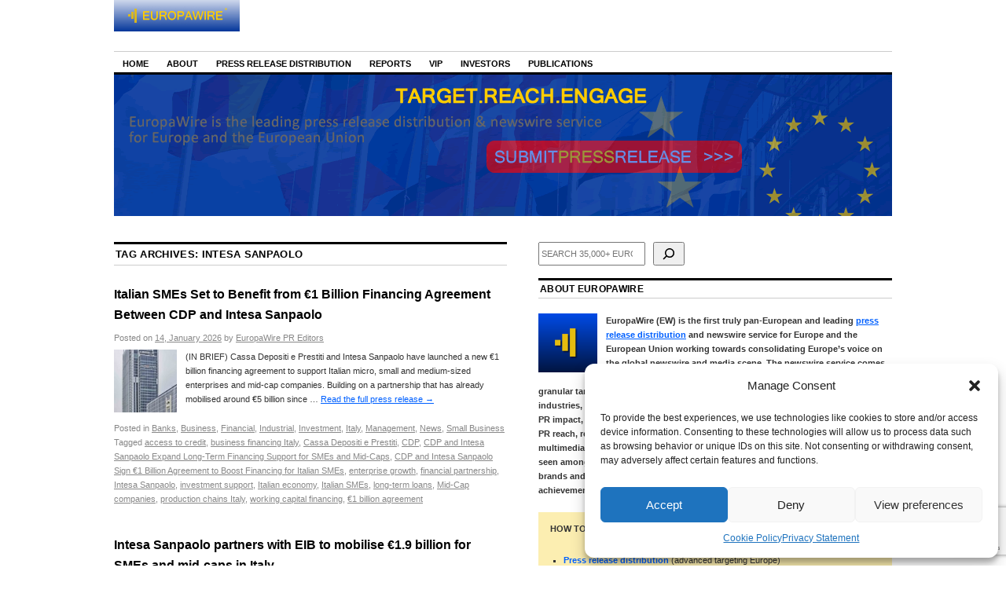

--- FILE ---
content_type: text/html; charset=UTF-8
request_url: https://news.europawire.eu/press-releases-tagged-with/intesa-sanpaolo/
body_size: 52126
content:
<!DOCTYPE html>
<!--[if IE 6]>
<html id="ie6" lang="en-US">
<![endif]-->
<!--[if IE 8]>
<html id="ie8" lang="en-US">
<![endif]-->
<!--[if (!IE)]><!-->
<html lang="en-US">
<!--<![endif]-->

<head><style>img.lazy{min-height:1px}</style><link href="https://news.europawire.eu/wp-content/plugins/w3-total-cache/pub/js/lazyload.min.js" as="script">
<link href="https://plus.google.com/107823740277361235623" rel="publisher" />
<meta charset="UTF-8" />
<title>Intesa Sanpaolo | EuropaWire</title>
<link rel="profile" href="https://gmpg.org/xfn/11" />
<link rel="stylesheet" type="text/css" media="all" href="https://news.europawire.eu/wp-content/themes/coraline/style.css" />
<link rel="pingback" href="https://news.europawire.eu/xmlrpc.php" />
<link rel="shortcut icon" href="/favicon.ico" type="image/x-icon" />
<meta name='robots' content='max-image-preview:large' />
<link rel="amphtml" href="https://news.europawire.eu/press-releases-tagged-with/intesa-sanpaolo/?amp" /><meta name="generator" content="AMP for WP 1.1.11"/><link rel='dns-prefetch' href='//www.googletagmanager.com' />
<link rel="alternate" type="application/rss+xml" title="EuropaWire &raquo; Feed" href="https://news.europawire.eu/feed/" />
<link rel="alternate" type="application/rss+xml" title="EuropaWire &raquo; Comments Feed" href="https://news.europawire.eu/comments/feed/" />
<link rel="alternate" type="application/rss+xml" title="EuropaWire &raquo; Intesa Sanpaolo Tag Feed" href="https://news.europawire.eu/press-releases-tagged-with/intesa-sanpaolo/feed/" />
<style id='wp-img-auto-sizes-contain-inline-css' type='text/css'>
img:is([sizes=auto i],[sizes^="auto," i]){contain-intrinsic-size:3000px 1500px}
/*# sourceURL=wp-img-auto-sizes-contain-inline-css */
</style>
<link rel='stylesheet' id='wp-block-library-css' href='https://news.europawire.eu/wp-includes/css/dist/block-library/style.css?ver=6.9' type='text/css' media='all' />
<style id='wp-block-search-inline-css' type='text/css'>
.wp-block-search__button{
  margin-left:10px;
  word-break:normal;
}
.wp-block-search__button.has-icon{
  line-height:0;
}
.wp-block-search__button svg{
  height:1.25em;
  min-height:24px;
  min-width:24px;
  width:1.25em;
  fill:currentColor;
  vertical-align:text-bottom;
}

:where(.wp-block-search__button){
  border:1px solid #ccc;
  padding:6px 10px;
}

.wp-block-search__inside-wrapper{
  display:flex;
  flex:auto;
  flex-wrap:nowrap;
  max-width:100%;
}

.wp-block-search__label{
  width:100%;
}

.wp-block-search.wp-block-search__button-only .wp-block-search__button{
  box-sizing:border-box;
  display:flex;
  flex-shrink:0;
  justify-content:center;
  margin-left:0;
  max-width:100%;
}
.wp-block-search.wp-block-search__button-only .wp-block-search__inside-wrapper{
  min-width:0 !important;
  transition-property:width;
}
.wp-block-search.wp-block-search__button-only .wp-block-search__input{
  flex-basis:100%;
  transition-duration:.3s;
}
.wp-block-search.wp-block-search__button-only.wp-block-search__searchfield-hidden,.wp-block-search.wp-block-search__button-only.wp-block-search__searchfield-hidden .wp-block-search__inside-wrapper{
  overflow:hidden;
}
.wp-block-search.wp-block-search__button-only.wp-block-search__searchfield-hidden .wp-block-search__input{
  border-left-width:0 !important;
  border-right-width:0 !important;
  flex-basis:0;
  flex-grow:0;
  margin:0;
  min-width:0 !important;
  padding-left:0 !important;
  padding-right:0 !important;
  width:0 !important;
}

:where(.wp-block-search__input){
  appearance:none;
  border:1px solid #949494;
  flex-grow:1;
  font-family:inherit;
  font-size:inherit;
  font-style:inherit;
  font-weight:inherit;
  letter-spacing:inherit;
  line-height:inherit;
  margin-left:0;
  margin-right:0;
  min-width:3rem;
  padding:8px;
  text-decoration:unset !important;
  text-transform:inherit;
}

:where(.wp-block-search__button-inside .wp-block-search__inside-wrapper){
  background-color:#fff;
  border:1px solid #949494;
  box-sizing:border-box;
  padding:4px;
}
:where(.wp-block-search__button-inside .wp-block-search__inside-wrapper) .wp-block-search__input{
  border:none;
  border-radius:0;
  padding:0 4px;
}
:where(.wp-block-search__button-inside .wp-block-search__inside-wrapper) .wp-block-search__input:focus{
  outline:none;
}
:where(.wp-block-search__button-inside .wp-block-search__inside-wrapper) :where(.wp-block-search__button){
  padding:4px 8px;
}

.wp-block-search.aligncenter .wp-block-search__inside-wrapper{
  margin:auto;
}

.wp-block[data-align=right] .wp-block-search.wp-block-search__button-only .wp-block-search__inside-wrapper{
  float:right;
}
/*# sourceURL=https://news.europawire.eu/wp-includes/blocks/search/style.css */
</style>
<style id='global-styles-inline-css' type='text/css'>
:root{--wp--preset--aspect-ratio--square: 1;--wp--preset--aspect-ratio--4-3: 4/3;--wp--preset--aspect-ratio--3-4: 3/4;--wp--preset--aspect-ratio--3-2: 3/2;--wp--preset--aspect-ratio--2-3: 2/3;--wp--preset--aspect-ratio--16-9: 16/9;--wp--preset--aspect-ratio--9-16: 9/16;--wp--preset--color--black: #000000;--wp--preset--color--cyan-bluish-gray: #abb8c3;--wp--preset--color--white: #ffffff;--wp--preset--color--pale-pink: #f78da7;--wp--preset--color--vivid-red: #cf2e2e;--wp--preset--color--luminous-vivid-orange: #ff6900;--wp--preset--color--luminous-vivid-amber: #fcb900;--wp--preset--color--light-green-cyan: #7bdcb5;--wp--preset--color--vivid-green-cyan: #00d084;--wp--preset--color--pale-cyan-blue: #8ed1fc;--wp--preset--color--vivid-cyan-blue: #0693e3;--wp--preset--color--vivid-purple: #9b51e0;--wp--preset--gradient--vivid-cyan-blue-to-vivid-purple: linear-gradient(135deg,rgb(6,147,227) 0%,rgb(155,81,224) 100%);--wp--preset--gradient--light-green-cyan-to-vivid-green-cyan: linear-gradient(135deg,rgb(122,220,180) 0%,rgb(0,208,130) 100%);--wp--preset--gradient--luminous-vivid-amber-to-luminous-vivid-orange: linear-gradient(135deg,rgb(252,185,0) 0%,rgb(255,105,0) 100%);--wp--preset--gradient--luminous-vivid-orange-to-vivid-red: linear-gradient(135deg,rgb(255,105,0) 0%,rgb(207,46,46) 100%);--wp--preset--gradient--very-light-gray-to-cyan-bluish-gray: linear-gradient(135deg,rgb(238,238,238) 0%,rgb(169,184,195) 100%);--wp--preset--gradient--cool-to-warm-spectrum: linear-gradient(135deg,rgb(74,234,220) 0%,rgb(151,120,209) 20%,rgb(207,42,186) 40%,rgb(238,44,130) 60%,rgb(251,105,98) 80%,rgb(254,248,76) 100%);--wp--preset--gradient--blush-light-purple: linear-gradient(135deg,rgb(255,206,236) 0%,rgb(152,150,240) 100%);--wp--preset--gradient--blush-bordeaux: linear-gradient(135deg,rgb(254,205,165) 0%,rgb(254,45,45) 50%,rgb(107,0,62) 100%);--wp--preset--gradient--luminous-dusk: linear-gradient(135deg,rgb(255,203,112) 0%,rgb(199,81,192) 50%,rgb(65,88,208) 100%);--wp--preset--gradient--pale-ocean: linear-gradient(135deg,rgb(255,245,203) 0%,rgb(182,227,212) 50%,rgb(51,167,181) 100%);--wp--preset--gradient--electric-grass: linear-gradient(135deg,rgb(202,248,128) 0%,rgb(113,206,126) 100%);--wp--preset--gradient--midnight: linear-gradient(135deg,rgb(2,3,129) 0%,rgb(40,116,252) 100%);--wp--preset--font-size--small: 13px;--wp--preset--font-size--medium: 20px;--wp--preset--font-size--large: 36px;--wp--preset--font-size--x-large: 42px;--wp--preset--spacing--20: 0.44rem;--wp--preset--spacing--30: 0.67rem;--wp--preset--spacing--40: 1rem;--wp--preset--spacing--50: 1.5rem;--wp--preset--spacing--60: 2.25rem;--wp--preset--spacing--70: 3.38rem;--wp--preset--spacing--80: 5.06rem;--wp--preset--shadow--natural: 6px 6px 9px rgba(0, 0, 0, 0.2);--wp--preset--shadow--deep: 12px 12px 50px rgba(0, 0, 0, 0.4);--wp--preset--shadow--sharp: 6px 6px 0px rgba(0, 0, 0, 0.2);--wp--preset--shadow--outlined: 6px 6px 0px -3px rgb(255, 255, 255), 6px 6px rgb(0, 0, 0);--wp--preset--shadow--crisp: 6px 6px 0px rgb(0, 0, 0);}:where(.is-layout-flex){gap: 0.5em;}:where(.is-layout-grid){gap: 0.5em;}body .is-layout-flex{display: flex;}.is-layout-flex{flex-wrap: wrap;align-items: center;}.is-layout-flex > :is(*, div){margin: 0;}body .is-layout-grid{display: grid;}.is-layout-grid > :is(*, div){margin: 0;}:where(.wp-block-columns.is-layout-flex){gap: 2em;}:where(.wp-block-columns.is-layout-grid){gap: 2em;}:where(.wp-block-post-template.is-layout-flex){gap: 1.25em;}:where(.wp-block-post-template.is-layout-grid){gap: 1.25em;}.has-black-color{color: var(--wp--preset--color--black) !important;}.has-cyan-bluish-gray-color{color: var(--wp--preset--color--cyan-bluish-gray) !important;}.has-white-color{color: var(--wp--preset--color--white) !important;}.has-pale-pink-color{color: var(--wp--preset--color--pale-pink) !important;}.has-vivid-red-color{color: var(--wp--preset--color--vivid-red) !important;}.has-luminous-vivid-orange-color{color: var(--wp--preset--color--luminous-vivid-orange) !important;}.has-luminous-vivid-amber-color{color: var(--wp--preset--color--luminous-vivid-amber) !important;}.has-light-green-cyan-color{color: var(--wp--preset--color--light-green-cyan) !important;}.has-vivid-green-cyan-color{color: var(--wp--preset--color--vivid-green-cyan) !important;}.has-pale-cyan-blue-color{color: var(--wp--preset--color--pale-cyan-blue) !important;}.has-vivid-cyan-blue-color{color: var(--wp--preset--color--vivid-cyan-blue) !important;}.has-vivid-purple-color{color: var(--wp--preset--color--vivid-purple) !important;}.has-black-background-color{background-color: var(--wp--preset--color--black) !important;}.has-cyan-bluish-gray-background-color{background-color: var(--wp--preset--color--cyan-bluish-gray) !important;}.has-white-background-color{background-color: var(--wp--preset--color--white) !important;}.has-pale-pink-background-color{background-color: var(--wp--preset--color--pale-pink) !important;}.has-vivid-red-background-color{background-color: var(--wp--preset--color--vivid-red) !important;}.has-luminous-vivid-orange-background-color{background-color: var(--wp--preset--color--luminous-vivid-orange) !important;}.has-luminous-vivid-amber-background-color{background-color: var(--wp--preset--color--luminous-vivid-amber) !important;}.has-light-green-cyan-background-color{background-color: var(--wp--preset--color--light-green-cyan) !important;}.has-vivid-green-cyan-background-color{background-color: var(--wp--preset--color--vivid-green-cyan) !important;}.has-pale-cyan-blue-background-color{background-color: var(--wp--preset--color--pale-cyan-blue) !important;}.has-vivid-cyan-blue-background-color{background-color: var(--wp--preset--color--vivid-cyan-blue) !important;}.has-vivid-purple-background-color{background-color: var(--wp--preset--color--vivid-purple) !important;}.has-black-border-color{border-color: var(--wp--preset--color--black) !important;}.has-cyan-bluish-gray-border-color{border-color: var(--wp--preset--color--cyan-bluish-gray) !important;}.has-white-border-color{border-color: var(--wp--preset--color--white) !important;}.has-pale-pink-border-color{border-color: var(--wp--preset--color--pale-pink) !important;}.has-vivid-red-border-color{border-color: var(--wp--preset--color--vivid-red) !important;}.has-luminous-vivid-orange-border-color{border-color: var(--wp--preset--color--luminous-vivid-orange) !important;}.has-luminous-vivid-amber-border-color{border-color: var(--wp--preset--color--luminous-vivid-amber) !important;}.has-light-green-cyan-border-color{border-color: var(--wp--preset--color--light-green-cyan) !important;}.has-vivid-green-cyan-border-color{border-color: var(--wp--preset--color--vivid-green-cyan) !important;}.has-pale-cyan-blue-border-color{border-color: var(--wp--preset--color--pale-cyan-blue) !important;}.has-vivid-cyan-blue-border-color{border-color: var(--wp--preset--color--vivid-cyan-blue) !important;}.has-vivid-purple-border-color{border-color: var(--wp--preset--color--vivid-purple) !important;}.has-vivid-cyan-blue-to-vivid-purple-gradient-background{background: var(--wp--preset--gradient--vivid-cyan-blue-to-vivid-purple) !important;}.has-light-green-cyan-to-vivid-green-cyan-gradient-background{background: var(--wp--preset--gradient--light-green-cyan-to-vivid-green-cyan) !important;}.has-luminous-vivid-amber-to-luminous-vivid-orange-gradient-background{background: var(--wp--preset--gradient--luminous-vivid-amber-to-luminous-vivid-orange) !important;}.has-luminous-vivid-orange-to-vivid-red-gradient-background{background: var(--wp--preset--gradient--luminous-vivid-orange-to-vivid-red) !important;}.has-very-light-gray-to-cyan-bluish-gray-gradient-background{background: var(--wp--preset--gradient--very-light-gray-to-cyan-bluish-gray) !important;}.has-cool-to-warm-spectrum-gradient-background{background: var(--wp--preset--gradient--cool-to-warm-spectrum) !important;}.has-blush-light-purple-gradient-background{background: var(--wp--preset--gradient--blush-light-purple) !important;}.has-blush-bordeaux-gradient-background{background: var(--wp--preset--gradient--blush-bordeaux) !important;}.has-luminous-dusk-gradient-background{background: var(--wp--preset--gradient--luminous-dusk) !important;}.has-pale-ocean-gradient-background{background: var(--wp--preset--gradient--pale-ocean) !important;}.has-electric-grass-gradient-background{background: var(--wp--preset--gradient--electric-grass) !important;}.has-midnight-gradient-background{background: var(--wp--preset--gradient--midnight) !important;}.has-small-font-size{font-size: var(--wp--preset--font-size--small) !important;}.has-medium-font-size{font-size: var(--wp--preset--font-size--medium) !important;}.has-large-font-size{font-size: var(--wp--preset--font-size--large) !important;}.has-x-large-font-size{font-size: var(--wp--preset--font-size--x-large) !important;}
/*# sourceURL=global-styles-inline-css */
</style>
<style id='core-block-supports-inline-css' type='text/css'>
/**
 * Core styles: block-supports
 */

/*# sourceURL=core-block-supports-inline-css */
</style>

<style id='classic-theme-styles-inline-css' type='text/css'>
/**
 * These rules are needed for backwards compatibility.
 * They should match the button element rules in the base theme.json file.
 */
.wp-block-button__link {
	color: #ffffff;
	background-color: #32373c;
	border-radius: 9999px; /* 100% causes an oval, but any explicit but really high value retains the pill shape. */

	/* This needs a low specificity so it won't override the rules from the button element if defined in theme.json. */
	box-shadow: none;
	text-decoration: none;

	/* The extra 2px are added to size solids the same as the outline versions.*/
	padding: calc(0.667em + 2px) calc(1.333em + 2px);

	font-size: 1.125em;
}

.wp-block-file__button {
	background: #32373c;
	color: #ffffff;
	text-decoration: none;
}

/*# sourceURL=/wp-includes/css/classic-themes.css */
</style>
<link rel='stylesheet' id='contact-form-7-css' href='https://news.europawire.eu/wp-content/plugins/contact-form-7/includes/css/styles.css?ver=6.1.4' type='text/css' media='all' />
<link rel='stylesheet' id='crp-public-css' href='https://news.europawire.eu/wp-content/plugins/custom-related-posts/dist/public.css?ver=1.8.0' type='text/css' media='all' />
<link rel='stylesheet' id='gn-frontend-gnfollow-style-css' href='https://news.europawire.eu/wp-content/plugins/gn-publisher/assets/css/gn-frontend-gnfollow.css?ver=1.5.26' type='text/css' media='all' />
<link rel='stylesheet' id='juiz_sps_styles-css' href='https://news.europawire.eu/wp-content/plugins/juiz-social-post-sharer/skins/2/style.min.css?ver=2.3.4' type='text/css' media='all' />
<link rel='stylesheet' id='cmplz-general-css' href='https://news.europawire.eu/wp-content/plugins/complianz-gdpr/assets/css/cookieblocker.css?ver=1767820044' type='text/css' media='all' />
<link rel='stylesheet' id='wpdreams-asl-basic-css' href='https://news.europawire.eu/wp-content/plugins/ajax-search-lite/css/style.basic.css?ver=4.13.4' type='text/css' media='all' />
<style id='wpdreams-asl-basic-inline-css' type='text/css'>

					div[id*='ajaxsearchlitesettings'].searchsettings .asl_option_inner label {
						font-size: 0px !important;
						color: rgba(0, 0, 0, 0);
					}
					div[id*='ajaxsearchlitesettings'].searchsettings .asl_option_inner label:after {
						font-size: 11px !important;
						position: absolute;
						top: 0;
						left: 0;
						z-index: 1;
					}
					.asl_w_container {
						width: 100%;
						margin: 0px 0px 0px 0px;
						min-width: 200px;
					}
					div[id*='ajaxsearchlite'].asl_m {
						width: 100%;
					}
					div[id*='ajaxsearchliteres'].wpdreams_asl_results div.resdrg span.highlighted {
						font-weight: bold;
						color: rgba(217, 49, 43, 1);
						background-color: rgba(238, 238, 238, 1);
					}
					div[id*='ajaxsearchliteres'].wpdreams_asl_results .results img.asl_image {
						width: 70px;
						height: 70px;
						object-fit: cover;
					}
					div[id*='ajaxsearchlite'].asl_r .results {
						max-height: none;
					}
					div[id*='ajaxsearchlite'].asl_r {
						position: absolute;
					}
				
						div.asl_r.asl_w.vertical .results .item::after {
							display: block;
							position: absolute;
							bottom: 0;
							content: '';
							height: 1px;
							width: 100%;
							background: #D8D8D8;
						}
						div.asl_r.asl_w.vertical .results .item.asl_last_item::after {
							display: none;
						}
					
/*# sourceURL=wpdreams-asl-basic-inline-css */
</style>
<link rel='stylesheet' id='wpdreams-asl-instance-css' href='https://news.europawire.eu/wp-content/plugins/ajax-search-lite/css/style-curvy-blue.css?ver=4.13.4' type='text/css' media='all' />
<style id='ew-global-promos-inline-css' type='text/css'>

        .eu-promo-widget { margin: 0 0 12px 0; }
        .eu-promo-widget:last-child { margin-bottom: 0; }
    
/*# sourceURL=ew-global-promos-inline-css */
</style>

<!-- Google tag (gtag.js) snippet added by Site Kit -->
<!-- Google Analytics snippet added by Site Kit -->
<script type="text/javascript" src="https://www.googletagmanager.com/gtag/js?id=GT-K4V7ZQ7" id="google_gtagjs-js" async></script>
<script type="text/javascript" id="google_gtagjs-js-after">
/* <![CDATA[ */
window.dataLayer = window.dataLayer || [];function gtag(){dataLayer.push(arguments);}
gtag("set","linker",{"domains":["news.europawire.eu"]});
gtag("js", new Date());
gtag("set", "developer_id.dZTNiMT", true);
gtag("config", "GT-K4V7ZQ7");
 window._googlesitekit = window._googlesitekit || {}; window._googlesitekit.throttledEvents = []; window._googlesitekit.gtagEvent = (name, data) => { var key = JSON.stringify( { name, data } ); if ( !! window._googlesitekit.throttledEvents[ key ] ) { return; } window._googlesitekit.throttledEvents[ key ] = true; setTimeout( () => { delete window._googlesitekit.throttledEvents[ key ]; }, 5 ); gtag( "event", name, { ...data, event_source: "site-kit" } ); }; 
//# sourceURL=google_gtagjs-js-after
/* ]]> */
</script>
<link rel="https://api.w.org/" href="https://news.europawire.eu/wp-json/" /><link rel="alternate" title="JSON" type="application/json" href="https://news.europawire.eu/wp-json/wp/v2/tags/19907" /><link rel="EditURI" type="application/rsd+xml" title="RSD" href="https://news.europawire.eu/xmlrpc.php?rsd" />
<meta name="generator" content="WordPress 6.9" />
<meta name="cdp-version" content="1.5.0" /><meta name="generator" content="Site Kit by Google 1.170.0" />			<style>.cmplz-hidden {
					display: none !important;
				}</style><link rel="icon" type="image/png" href="/wp-content/uploads/fbrfg/favicon-96x96.png" sizes="96x96" />
<link rel="icon" type="image/svg+xml" href="/wp-content/uploads/fbrfg/favicon.svg" />
<link rel="shortcut icon" href="/wp-content/uploads/fbrfg/favicon.ico" />
<link rel="apple-touch-icon" sizes="180x180" href="/wp-content/uploads/fbrfg/apple-touch-icon.png" />
<meta name="apple-mobile-web-app-title" content="EuropaWire" />
<link rel="manifest" href="/wp-content/uploads/fbrfg/site.webmanifest" /><style data-context="foundation-flickity-css">/*! Flickity v2.0.2
http://flickity.metafizzy.co
---------------------------------------------- */.flickity-enabled{position:relative}.flickity-enabled:focus{outline:0}.flickity-viewport{overflow:hidden;position:relative;height:100%}.flickity-slider{position:absolute;width:100%;height:100%}.flickity-enabled.is-draggable{-webkit-tap-highlight-color:transparent;tap-highlight-color:transparent;-webkit-user-select:none;-moz-user-select:none;-ms-user-select:none;user-select:none}.flickity-enabled.is-draggable .flickity-viewport{cursor:move;cursor:-webkit-grab;cursor:grab}.flickity-enabled.is-draggable .flickity-viewport.is-pointer-down{cursor:-webkit-grabbing;cursor:grabbing}.flickity-prev-next-button{position:absolute;top:50%;width:44px;height:44px;border:none;border-radius:50%;background:#fff;background:hsla(0,0%,100%,.75);cursor:pointer;-webkit-transform:translateY(-50%);transform:translateY(-50%)}.flickity-prev-next-button:hover{background:#fff}.flickity-prev-next-button:focus{outline:0;box-shadow:0 0 0 5px #09f}.flickity-prev-next-button:active{opacity:.6}.flickity-prev-next-button.previous{left:10px}.flickity-prev-next-button.next{right:10px}.flickity-rtl .flickity-prev-next-button.previous{left:auto;right:10px}.flickity-rtl .flickity-prev-next-button.next{right:auto;left:10px}.flickity-prev-next-button:disabled{opacity:.3;cursor:auto}.flickity-prev-next-button svg{position:absolute;left:20%;top:20%;width:60%;height:60%}.flickity-prev-next-button .arrow{fill:#333}.flickity-page-dots{position:absolute;width:100%;bottom:-25px;padding:0;margin:0;list-style:none;text-align:center;line-height:1}.flickity-rtl .flickity-page-dots{direction:rtl}.flickity-page-dots .dot{display:inline-block;width:10px;height:10px;margin:0 8px;background:#333;border-radius:50%;opacity:.25;cursor:pointer}.flickity-page-dots .dot.is-selected{opacity:1}</style><style data-context="foundation-slideout-css">.slideout-menu{position:fixed;left:0;top:0;bottom:0;right:auto;z-index:0;width:256px;overflow-y:auto;-webkit-overflow-scrolling:touch;display:none}.slideout-menu.pushit-right{left:auto;right:0}.slideout-panel{position:relative;z-index:1;will-change:transform}.slideout-open,.slideout-open .slideout-panel,.slideout-open body{overflow:hidden}.slideout-open .slideout-menu{display:block}.pushit{display:none}</style>				<link rel="preconnect" href="https://fonts.gstatic.com" crossorigin />
				<link rel="preload" as="style" href="//fonts.googleapis.com/css?family=Open+Sans&display=swap" />
								<link rel="stylesheet" href="//fonts.googleapis.com/css?family=Open+Sans&display=swap" media="all" />
				
	<style type="text/css">

	
		#site-title,

		#site-description {

			position: absolute;

			left: -9000px;

		}

	
	</style>

	<style type="text/css">style="font-size: 11px"</style><style>.ios7.web-app-mode.has-fixed header{ background-color: rgba(0,0,0,.88);}</style><script data-service="google-analytics" data-category="statistics" type="text/plain">

  var _gaq = _gaq || [];
  _gaq.push(['_setAccount', 'UA-528290-12']);
  _gaq.push(['_setDomainName', 'europawire.eu']);
  _gaq.push(['_trackPageview']);

  (function() {
    var ga = document.createElement('script'); ga.type = 'text/javascript'; ga.async = true;
    ga.src = ('https:' == document.location.protocol ? 'https://ssl' : 'http://www') + '.google-analytics.com/ga.js';
    var s = document.getElementsByTagName('script')[0]; s.parentNode.insertBefore(ga, s);
  })();

</script>
</head>

<body data-rsssl=1 data-cmplz=1 class="archive tag tag-intesa-sanpaolo tag-19907 wp-theme-coraline three-column content-sidebar-sidebar">
<div id="container" class="hfeed">
	<div id="header">
		
<div align="left" style="padding-top:0px;padding-bottom:20px;padding-right:0px;padding-left:0px;">
    <a href="https://news.europawire.eu/">
        <img class="lazy" src="data:image/svg+xml,%3Csvg%20xmlns='http://www.w3.org/2000/svg'%20viewBox='0%200%20160%2040'%3E%3C/svg%3E" data-src="https://news.europawire.eu/i/europawire.eu.logo.jpg"
             alt="The European Union&#039;s press release distribution &amp; newswire service"
             width="160" height="40" border="0" />
    </a>
</div>
		<div id="access" role="navigation">
		  			<div class="skip-link screen-reader-text"><a href="#content" title="Skip to content">Skip to content</a></div>
						<div class="menu-header"><ul id="menu-main-menu" class="menu"><li id="menu-item-40787" class="menu-item menu-item-type-custom menu-item-object-custom menu-item-home menu-item-40787"><a href="https://news.europawire.eu/">Home</a></li>
<li id="menu-item-40788" class="menu-item menu-item-type-custom menu-item-object-custom menu-item-has-children menu-item-40788"><a href="https://news.europawire.eu/about/">About</a>
<ul class="sub-menu">
	<li id="menu-item-40789" class="menu-item menu-item-type-custom menu-item-object-custom menu-item-40789"><a href="https://news.europawire.eu/faqs/">FAQs</a></li>
	<li id="menu-item-40790" class="menu-item menu-item-type-custom menu-item-object-custom menu-item-40790"><a href="https://news.europawire.eu/about/editorial-staff/">Editorial Staff</a></li>
	<li id="menu-item-40791" class="menu-item menu-item-type-custom menu-item-object-custom menu-item-40791"><a href="https://news.europawire.eu/contact/">Contact</a></li>
	<li id="menu-item-85321" class="menu-item menu-item-type-post_type menu-item-object-page menu-item-85321"><a href="https://news.europawire.eu/investors/">Investors</a></li>
	<li id="menu-item-40792" class="menu-item menu-item-type-custom menu-item-object-custom menu-item-40792"><a href="https://news.europawire.eu/notable-eu-pr-firms/">PR Firms</a></li>
	<li id="menu-item-40795" class="menu-item menu-item-type-custom menu-item-object-custom menu-item-has-children menu-item-40795"><a href="https://news.europawire.eu/legal/">Legal</a>
	<ul class="sub-menu">
		<li id="menu-item-40807" class="menu-item menu-item-type-custom menu-item-object-custom menu-item-40807"><a href="https://news.europawire.eu/privacy-policy/">Privacy Policy</a></li>
		<li id="menu-item-40808" class="menu-item menu-item-type-custom menu-item-object-custom menu-item-40808"><a href="https://news.europawire.eu/copyright-notice/">Copyright notices</a></li>
		<li id="menu-item-40809" class="menu-item menu-item-type-custom menu-item-object-custom menu-item-40809"><a href="https://news.europawire.eu/disclaimer/">Disclaimer</a></li>
		<li id="menu-item-40810" class="menu-item menu-item-type-custom menu-item-object-custom menu-item-40810"><a href="https://news.europawire.eu/tos/">Terms of Service</a></li>
		<li id="menu-item-40811" class="menu-item menu-item-type-custom menu-item-object-custom menu-item-40811"><a href="https://news.europawire.eu/takedown/">Takedown</a></li>
		<li id="menu-item-40812" class="menu-item menu-item-type-custom menu-item-object-custom menu-item-40812"><a href="https://news.europawire.eu/copyright-infringement/">Copyright Infringement</a></li>
		<li id="menu-item-166895" class="menu-item menu-item-type-post_type menu-item-object-page menu-item-166895"><a href="https://news.europawire.eu/cookie-policy-eu/">Cookie Policy (EU)</a></li>
	</ul>
</li>
	<li id="menu-item-40799" class="menu-item menu-item-type-custom menu-item-object-custom menu-item-has-children menu-item-40799"><a href="https://news.europawire.eu/social/">Social</a>
	<ul class="sub-menu">
		<li id="menu-item-40800" class="menu-item menu-item-type-custom menu-item-object-custom menu-item-40800"><a href="https://twitter.com/europawire">X (Twitter)</a></li>
		<li id="menu-item-40801" class="menu-item menu-item-type-custom menu-item-object-custom menu-item-40801"><a href="https://www.facebook.com/EuropaWire">Facebook</a></li>
		<li id="menu-item-40803" class="menu-item menu-item-type-custom menu-item-object-custom menu-item-40803"><a href="https://www.pinterest.com/europawire/">Pinterest</a></li>
		<li id="menu-item-40804" class="menu-item menu-item-type-custom menu-item-object-custom menu-item-40804"><a href="https://flipboard.com/@europawire/">Flipboard</a></li>
	</ul>
</li>
</ul>
</li>
<li id="menu-item-40793" class="menu-item menu-item-type-custom menu-item-object-custom menu-item-has-children menu-item-40793"><a href="https://news.europawire.eu/press-release-distribution-europe/">Press Release Distribution</a>
<ul class="sub-menu">
	<li id="menu-item-113077" class="menu-item menu-item-type-post_type menu-item-object-page menu-item-113077"><a href="https://news.europawire.eu/how-to-get-started/">How to get started?</a></li>
	<li id="menu-item-40813" class="menu-item menu-item-type-custom menu-item-object-custom menu-item-40813"><a href="https://news.europawire.eu/press-release-distribution-europe/">Advanced Targeting</a></li>
	<li id="menu-item-40814" class="menu-item menu-item-type-custom menu-item-object-custom menu-item-40814"><a href="https://news.europawire.eu/press-release-distribution-europe-basic/">Basic Targeting</a></li>
	<li id="menu-item-40815" class="menu-item menu-item-type-custom menu-item-object-custom menu-item-40815"><a href="https://news.europawire.eu/send-eu-press-release/">Quick Submission</a></li>
	<li id="menu-item-40873" class="menu-item menu-item-type-custom menu-item-object-custom menu-item-40873"><a href="https://news.europawire.eu/send-free-eu-press-release/">Free (Exclusivity)</a></li>
	<li id="menu-item-59179" class="menu-item menu-item-type-custom menu-item-object-custom menu-item-59179"><a href="https://news.europawire.eu/vip-account/">VIP Account</a></li>
</ul>
</li>
<li id="menu-item-40794" class="menu-item menu-item-type-custom menu-item-object-custom menu-item-40794"><a href="https://news.europawire.eu/reports/">Reports</a></li>
<li id="menu-item-40806" class="menu-item menu-item-type-custom menu-item-object-custom menu-item-40806"><a href="https://news.europawire.eu/login">VIP</a></li>
<li id="menu-item-85267" class="menu-item menu-item-type-post_type menu-item-object-page menu-item-85267"><a href="https://news.europawire.eu/investors/">Investors</a></li>
<li id="menu-item-118042" class="menu-item menu-item-type-custom menu-item-object-custom menu-item-118042"><a href="https://news.europawire.eu/publications/">Publications</a></li>
</ul></div>		</div><!-- #access -->

		<div id="branding">
						
<a href="https://news.europawire.eu/press-release-distribution-europe/">

									<img class="lazy" src="data:image/svg+xml,%3Csvg%20xmlns='http://www.w3.org/2000/svg'%20viewBox='0%200%20990%20180'%3E%3C/svg%3E" data-src="https://news.europawire.eu/wp-content/uploads/2014/11/990x180.gif" width="990" height="180" alt="Press Release Distribution Europe" />
							</a>
					</div><!-- #branding -->
	</div><!-- #header -->

	<div id="content-box">
		<div id="content-container">
			<div id="content" role="main">

				<h1 class="page-title">Tag Archives: <span>Intesa Sanpaolo</span></h1>

				
	<div id="nav-above" class="navigation">
		<div class="nav-previous"><a href="https://news.europawire.eu/press-releases-tagged-with/intesa-sanpaolo/page/2/" ><span class="meta-nav">&larr;</span> Older posts</a></div>
		<div class="nav-next"></div>
	</div><!-- #nav-above -->




			<div id="post-167898" class="post-167898 post type-post status-publish format-standard has-post-thumbnail hentry category-banks category-business category-financial category-industrial category-investment category-italy category-management category-news category-small-business tag-access-to-credit tag-business-financing-italy tag-cassa-depositi-e-prestiti tag-cdp tag-cdp-and-intesa-sanpaolo-expand-long-term-financing-support-for-smes-and-mid-caps tag-cdp-and-intesa-sanpaolo-sign-e1-billion-agreement-to-boost-financing-for-italian-smes tag-enterprise-growth tag-financial-partnership tag-intesa-sanpaolo tag-investment-support tag-italian-economy tag-italian-smes tag-long-term-loans tag-mid-cap-companies tag-production-chains-italy tag-working-capital-financing tag-e1-billion-agreement">
			<h2 class="entry-title"><a href="https://news.europawire.eu/italian-smes-set-to-benefit-from-e1-billion-financing-agreement-between-cdp-and-intesa-sanpaolo/eu-press-release/2026/01/14/15/11/05/167898/" title="Permalink to Italian SMEs Set to Benefit from €1 Billion Financing Agreement Between CDP and Intesa Sanpaolo" rel="bookmark">Italian SMEs Set to Benefit from €1 Billion Financing Agreement Between CDP and Intesa Sanpaolo</a></h2>

			<div class="entry-meta">
				<span class="meta-prep meta-prep-author">Posted on</span> <a href="https://news.europawire.eu/italian-smes-set-to-benefit-from-e1-billion-financing-agreement-between-cdp-and-intesa-sanpaolo/eu-press-release/2026/01/14/15/11/05/167898/" title="15:11" rel="bookmark"><span class="entry-date">14, January 2026</span></a> <span class="by-author"><span class="sep">by</span> <span class="author vcard"><a class="url fn n" href="https://news.europawire.eu/author/europawire-eu-pr-editors/" title="View all posts by EuropaWire PR Editors" rel="author">EuropaWire PR Editors</a></span> </span>  
			</div><!-- .entry-meta -->

				<div class="entry-content">
<a href="https://news.europawire.eu/italian-smes-set-to-benefit-from-e1-billion-financing-agreement-between-cdp-and-intesa-sanpaolo/eu-press-release/2026/01/14/15/11/05/167898/" title="Italian SMEs Set to Benefit from €1 Billion Financing Agreement Between CDP and Intesa Sanpaolo" >
   <img width="80" height="80" src="data:image/svg+xml,%3Csvg%20xmlns='http://www.w3.org/2000/svg'%20viewBox='0%200%2080%2080'%3E%3C/svg%3E" data-src="https://news.europawire.eu/wp-content/uploads/2024/01/Intesa-Sanpaolo-HQ-144x144.jpg" class="alignleft wp-post-image lazy" alt="" decoding="async" data-srcset="https://news.europawire.eu/wp-content/uploads/2024/01/Intesa-Sanpaolo-HQ-144x144.jpg 144w, https://news.europawire.eu/wp-content/uploads/2024/01/Intesa-Sanpaolo-HQ-150x150.jpg 150w" data-sizes="(max-width: 80px) 100vw, 80px" /> </a>
				<p>(IN BRIEF) Cassa Depositi e Prestiti and Intesa Sanpaolo have launched a new €1 billion financing agreement to support Italian micro, small and medium-sized enterprises and mid-cap companies. Building on a partnership that has already mobilised around €5 billion since &hellip; <a href="https://news.europawire.eu/italian-smes-set-to-benefit-from-e1-billion-financing-agreement-between-cdp-and-intesa-sanpaolo/eu-press-release/2026/01/14/15/11/05/167898/">Read the full press release <span class="meta-nav">&rarr;</span></a></p>
							</div><!-- .entry-content -->
	
			<div class="entry-info">
					
									<p class="cat-links">
						<span class="entry-info-prep entry-info-prep-cat-links">Posted in</span> <a href="https://news.europawire.eu/markets/banks/" rel="category tag">Banks</a>, <a href="https://news.europawire.eu/markets/business/" rel="category tag">Business</a>, <a href="https://news.europawire.eu/markets/financial/" rel="category tag">Financial</a>, <a href="https://news.europawire.eu/markets/industrial/" rel="category tag">Industrial</a>, <a href="https://news.europawire.eu/markets/investment/" rel="category tag">Investment</a>, <a href="https://news.europawire.eu/markets/italy/" rel="category tag">Italy</a>, <a href="https://news.europawire.eu/markets/management/" rel="category tag">Management</a>, <a href="https://news.europawire.eu/markets/news/" rel="category tag">News</a>, <a href="https://news.europawire.eu/markets/small-business/" rel="category tag">Small Business</a>					</p>
													<p class="tag-links">
						<span class="entry-info-prep entry-info-prep-tag-links">Tagged</span> <a href="https://news.europawire.eu/press-releases-tagged-with/access-to-credit/" rel="tag">access to credit</a>, <a href="https://news.europawire.eu/press-releases-tagged-with/business-financing-italy/" rel="tag">business financing Italy</a>, <a href="https://news.europawire.eu/press-releases-tagged-with/cassa-depositi-e-prestiti/" rel="tag">Cassa Depositi e Prestiti</a>, <a href="https://news.europawire.eu/press-releases-tagged-with/cdp/" rel="tag">CDP</a>, <a href="https://news.europawire.eu/press-releases-tagged-with/cdp-and-intesa-sanpaolo-expand-long-term-financing-support-for-smes-and-mid-caps/" rel="tag">CDP and Intesa Sanpaolo Expand Long-Term Financing Support for SMEs and Mid-Caps</a>, <a href="https://news.europawire.eu/press-releases-tagged-with/cdp-and-intesa-sanpaolo-sign-e1-billion-agreement-to-boost-financing-for-italian-smes/" rel="tag">CDP and Intesa Sanpaolo Sign €1 Billion Agreement to Boost Financing for Italian SMEs</a>, <a href="https://news.europawire.eu/press-releases-tagged-with/enterprise-growth/" rel="tag">enterprise growth</a>, <a href="https://news.europawire.eu/press-releases-tagged-with/financial-partnership/" rel="tag">financial partnership</a>, <a href="https://news.europawire.eu/press-releases-tagged-with/intesa-sanpaolo/" rel="tag">Intesa Sanpaolo</a>, <a href="https://news.europawire.eu/press-releases-tagged-with/investment-support/" rel="tag">investment support</a>, <a href="https://news.europawire.eu/press-releases-tagged-with/italian-economy/" rel="tag">Italian economy</a>, <a href="https://news.europawire.eu/press-releases-tagged-with/italian-smes/" rel="tag">Italian SMEs</a>, <a href="https://news.europawire.eu/press-releases-tagged-with/long-term-loans/" rel="tag">long-term loans</a>, <a href="https://news.europawire.eu/press-releases-tagged-with/mid-cap-companies/" rel="tag">Mid-Cap companies</a>, <a href="https://news.europawire.eu/press-releases-tagged-with/production-chains-italy/" rel="tag">production chains Italy</a>, <a href="https://news.europawire.eu/press-releases-tagged-with/working-capital-financing/" rel="tag">working capital financing</a>, <a href="https://news.europawire.eu/press-releases-tagged-with/e1-billion-agreement/" rel="tag">€1 billion agreement</a>					</p>
											</div><!-- .entry-info -->
		</div><!-- #post-## -->

		
	


			<div id="post-167189" class="post-167189 post type-post status-publish format-standard has-post-thumbnail hentry category-banks category-business category-financial category-industrial category-investment category-italy category-management category-news category-small-business tag-business-finance tag-climate-action tag-covered-bond tag-eib tag-european-investment-bank tag-green-investment tag-intesa-sanpaolo tag-intesa-sanpaolo-and-eib-strengthen-business-lending-with-new-green-focused-financing-agreements tag-italy tag-mid-caps tag-repowereu tag-risk-sharing-guarantee tag-smes tag-southern-italy tag-sustainable-finance tag-zes-unica">
			<h2 class="entry-title"><a href="https://news.europawire.eu/intesa-sanpaolo-partners-with-eib-to-mobilise-e1-9-billion-for-smes-and-mid-caps-in-italy/eu-press-release/2025/12/22/16/15/52/167189/" title="Permalink to Intesa Sanpaolo partners with EIB to mobilise €1.9 billion for SMEs and mid-caps in Italy" rel="bookmark">Intesa Sanpaolo partners with EIB to mobilise €1.9 billion for SMEs and mid-caps in Italy</a></h2>

			<div class="entry-meta">
				<span class="meta-prep meta-prep-author">Posted on</span> <a href="https://news.europawire.eu/intesa-sanpaolo-partners-with-eib-to-mobilise-e1-9-billion-for-smes-and-mid-caps-in-italy/eu-press-release/2025/12/22/16/15/52/167189/" title="16:15" rel="bookmark"><span class="entry-date">22, December 2025</span></a> <span class="by-author"><span class="sep">by</span> <span class="author vcard"><a class="url fn n" href="https://news.europawire.eu/author/europawire-eu-pr-editors/" title="View all posts by EuropaWire PR Editors" rel="author">EuropaWire PR Editors</a></span> </span>  
			</div><!-- .entry-meta -->

				<div class="entry-content">
<a href="https://news.europawire.eu/intesa-sanpaolo-partners-with-eib-to-mobilise-e1-9-billion-for-smes-and-mid-caps-in-italy/eu-press-release/2025/12/22/16/15/52/167189/" title="Intesa Sanpaolo partners with EIB to mobilise €1.9 billion for SMEs and mid-caps in Italy" >
   <img width="80" height="80" src="data:image/svg+xml,%3Csvg%20xmlns='http://www.w3.org/2000/svg'%20viewBox='0%200%2080%2080'%3E%3C/svg%3E" data-src="https://news.europawire.eu/wp-content/uploads/2024/01/Intesa-Sanpaolo-HQ-144x144.jpg" class="alignleft wp-post-image lazy" alt="" decoding="async" data-srcset="https://news.europawire.eu/wp-content/uploads/2024/01/Intesa-Sanpaolo-HQ-144x144.jpg 144w, https://news.europawire.eu/wp-content/uploads/2024/01/Intesa-Sanpaolo-HQ-150x150.jpg 150w" data-sizes="(max-width: 80px) 100vw, 80px" /> </a>
				<p>(IN BRIEF) Intesa Sanpaolo and the European Investment Bank have completed two financing agreements worth €700 million to support SMEs and mid-cap companies in Italy. The package includes a €500 million covered bond purchased by the EIB to expand business &hellip; <a href="https://news.europawire.eu/intesa-sanpaolo-partners-with-eib-to-mobilise-e1-9-billion-for-smes-and-mid-caps-in-italy/eu-press-release/2025/12/22/16/15/52/167189/">Read the full press release <span class="meta-nav">&rarr;</span></a></p>
							</div><!-- .entry-content -->
	
			<div class="entry-info">
					
									<p class="cat-links">
						<span class="entry-info-prep entry-info-prep-cat-links">Posted in</span> <a href="https://news.europawire.eu/markets/banks/" rel="category tag">Banks</a>, <a href="https://news.europawire.eu/markets/business/" rel="category tag">Business</a>, <a href="https://news.europawire.eu/markets/financial/" rel="category tag">Financial</a>, <a href="https://news.europawire.eu/markets/industrial/" rel="category tag">Industrial</a>, <a href="https://news.europawire.eu/markets/investment/" rel="category tag">Investment</a>, <a href="https://news.europawire.eu/markets/italy/" rel="category tag">Italy</a>, <a href="https://news.europawire.eu/markets/management/" rel="category tag">Management</a>, <a href="https://news.europawire.eu/markets/news/" rel="category tag">News</a>, <a href="https://news.europawire.eu/markets/small-business/" rel="category tag">Small Business</a>					</p>
													<p class="tag-links">
						<span class="entry-info-prep entry-info-prep-tag-links">Tagged</span> <a href="https://news.europawire.eu/press-releases-tagged-with/business-finance/" rel="tag">business finance</a>, <a href="https://news.europawire.eu/press-releases-tagged-with/climate-action/" rel="tag">Climate Action</a>, <a href="https://news.europawire.eu/press-releases-tagged-with/covered-bond/" rel="tag">Covered Bond</a>, <a href="https://news.europawire.eu/press-releases-tagged-with/eib/" rel="tag">EIB</a>, <a href="https://news.europawire.eu/press-releases-tagged-with/european-investment-bank/" rel="tag">European Investment Bank</a>, <a href="https://news.europawire.eu/press-releases-tagged-with/green-investment/" rel="tag">Green Investment</a>, <a href="https://news.europawire.eu/press-releases-tagged-with/intesa-sanpaolo/" rel="tag">Intesa Sanpaolo</a>, <a href="https://news.europawire.eu/press-releases-tagged-with/intesa-sanpaolo-and-eib-strengthen-business-lending-with-new-green-focused-financing-agreements/" rel="tag">Intesa Sanpaolo and EIB strengthen business lending with new green-focused financing agreements</a>, <a href="https://news.europawire.eu/press-releases-tagged-with/italy/" rel="tag">Italy</a>, <a href="https://news.europawire.eu/press-releases-tagged-with/mid-caps/" rel="tag">Mid-Caps</a>, <a href="https://news.europawire.eu/press-releases-tagged-with/repowereu/" rel="tag">REPowerEU</a>, <a href="https://news.europawire.eu/press-releases-tagged-with/risk-sharing-guarantee/" rel="tag">risk-sharing guarantee</a>, <a href="https://news.europawire.eu/press-releases-tagged-with/smes/" rel="tag">SMEs</a>, <a href="https://news.europawire.eu/press-releases-tagged-with/southern-italy/" rel="tag">southern Italy</a>, <a href="https://news.europawire.eu/press-releases-tagged-with/sustainable-finance/" rel="tag">Sustainable Finance</a>, <a href="https://news.europawire.eu/press-releases-tagged-with/zes-unica/" rel="tag">ZES Unica</a>					</p>
											</div><!-- .entry-info -->
		</div><!-- #post-## -->

		
	


			<div id="post-166951" class="post-166951 post type-post status-publish format-standard has-post-thumbnail hentry category-banks category-business category-environment category-financial category-industrial category-investment category-italy category-management category-news category-technology tag-aquafil tag-circular-economy tag-circular-growth-strategy tag-esg-targets tag-euronext-star tag-green-finance tag-intesa-sanpaolo tag-italian-manufacturing tag-renewable-energy tag-sace-growth-guarantee tag-sustainability-linked-financing tag-sustainability-linked-loans-strengthen-aquafil-intesa-sanpaolo-partnership-in-circular-manufacturing tag-sustainable-development tag-water-efficiency">
			<h2 class="entry-title"><a href="https://news.europawire.eu/intesa-sanpaolo-provides-e30-million-in-sustainability-linked-financing-to-support-aquafils-circular-growth-strategy/eu-press-release/2025/12/16/16/20/43/166951/" title="Permalink to Intesa Sanpaolo Provides €30 Million in Sustainability-Linked Financing to Support Aquafil’s Circular Growth Strategy" rel="bookmark">Intesa Sanpaolo Provides €30 Million in Sustainability-Linked Financing to Support Aquafil’s Circular Growth Strategy</a></h2>

			<div class="entry-meta">
				<span class="meta-prep meta-prep-author">Posted on</span> <a href="https://news.europawire.eu/intesa-sanpaolo-provides-e30-million-in-sustainability-linked-financing-to-support-aquafils-circular-growth-strategy/eu-press-release/2025/12/16/16/20/43/166951/" title="16:20" rel="bookmark"><span class="entry-date">16, December 2025</span></a> <span class="by-author"><span class="sep">by</span> <span class="author vcard"><a class="url fn n" href="https://news.europawire.eu/author/europawire-eu-pr-editors/" title="View all posts by EuropaWire PR Editors" rel="author">EuropaWire PR Editors</a></span> </span>  
			</div><!-- .entry-meta -->

				<div class="entry-content">
<a href="https://news.europawire.eu/intesa-sanpaolo-provides-e30-million-in-sustainability-linked-financing-to-support-aquafils-circular-growth-strategy/eu-press-release/2025/12/16/16/20/43/166951/" title="Intesa Sanpaolo Provides €30 Million in Sustainability-Linked Financing to Support Aquafil’s Circular Growth Strategy" >
   <img width="80" height="80" src="data:image/svg+xml,%3Csvg%20xmlns='http://www.w3.org/2000/svg'%20viewBox='0%200%2080%2080'%3E%3C/svg%3E" data-src="https://news.europawire.eu/wp-content/uploads/2024/01/Intesa-Sanpaolo-HQ-144x144.jpg" class="alignleft wp-post-image lazy" alt="" decoding="async" data-srcset="https://news.europawire.eu/wp-content/uploads/2024/01/Intesa-Sanpaolo-HQ-144x144.jpg 144w, https://news.europawire.eu/wp-content/uploads/2024/01/Intesa-Sanpaolo-HQ-150x150.jpg 150w" data-sizes="(max-width: 80px) 100vw, 80px" /> </a>
				<p>(IN BRIEF) Intesa Sanpaolo and Aquafil have finalised two sustainability-linked financing agreements worth a combined €30 million to support Aquafil’s circular growth strategy and long-term investment plans. With a five-year maturity and one facility backed by the SACE Growth Guarantee, &hellip; <a href="https://news.europawire.eu/intesa-sanpaolo-provides-e30-million-in-sustainability-linked-financing-to-support-aquafils-circular-growth-strategy/eu-press-release/2025/12/16/16/20/43/166951/">Read the full press release <span class="meta-nav">&rarr;</span></a></p>
							</div><!-- .entry-content -->
	
			<div class="entry-info">
					
									<p class="cat-links">
						<span class="entry-info-prep entry-info-prep-cat-links">Posted in</span> <a href="https://news.europawire.eu/markets/banks/" rel="category tag">Banks</a>, <a href="https://news.europawire.eu/markets/business/" rel="category tag">Business</a>, <a href="https://news.europawire.eu/markets/environment/" rel="category tag">Environment</a>, <a href="https://news.europawire.eu/markets/financial/" rel="category tag">Financial</a>, <a href="https://news.europawire.eu/markets/industrial/" rel="category tag">Industrial</a>, <a href="https://news.europawire.eu/markets/investment/" rel="category tag">Investment</a>, <a href="https://news.europawire.eu/markets/italy/" rel="category tag">Italy</a>, <a href="https://news.europawire.eu/markets/management/" rel="category tag">Management</a>, <a href="https://news.europawire.eu/markets/news/" rel="category tag">News</a>, <a href="https://news.europawire.eu/markets/technology/" rel="category tag">Technology</a>					</p>
													<p class="tag-links">
						<span class="entry-info-prep entry-info-prep-tag-links">Tagged</span> <a href="https://news.europawire.eu/press-releases-tagged-with/aquafil/" rel="tag">Aquafil</a>, <a href="https://news.europawire.eu/press-releases-tagged-with/circular-economy/" rel="tag">circular economy</a>, <a href="https://news.europawire.eu/press-releases-tagged-with/circular-growth-strategy/" rel="tag">circular growth strategy</a>, <a href="https://news.europawire.eu/press-releases-tagged-with/esg-targets/" rel="tag">ESG targets</a>, <a href="https://news.europawire.eu/press-releases-tagged-with/euronext-star/" rel="tag">Euronext STAR</a>, <a href="https://news.europawire.eu/press-releases-tagged-with/green-finance/" rel="tag">green finance</a>, <a href="https://news.europawire.eu/press-releases-tagged-with/intesa-sanpaolo/" rel="tag">Intesa Sanpaolo</a>, <a href="https://news.europawire.eu/press-releases-tagged-with/italian-manufacturing/" rel="tag">Italian manufacturing</a>, <a href="https://news.europawire.eu/press-releases-tagged-with/renewable-energy/" rel="tag">renewable energy</a>, <a href="https://news.europawire.eu/press-releases-tagged-with/sace-growth-guarantee/" rel="tag">SACE Growth Guarantee</a>, <a href="https://news.europawire.eu/press-releases-tagged-with/sustainability-linked-financing/" rel="tag">sustainability-linked financing</a>, <a href="https://news.europawire.eu/press-releases-tagged-with/sustainability-linked-loans-strengthen-aquafil-intesa-sanpaolo-partnership-in-circular-manufacturing/" rel="tag">Sustainability-Linked Loans Strengthen Aquafil–Intesa Sanpaolo Partnership in Circular Manufacturing</a>, <a href="https://news.europawire.eu/press-releases-tagged-with/sustainable-development/" rel="tag">sustainable development</a>, <a href="https://news.europawire.eu/press-releases-tagged-with/water-efficiency/" rel="tag">water efficiency</a>					</p>
											</div><!-- .entry-info -->
		</div><!-- #post-## -->

		
	


			<div id="post-166928" class="post-166928 post type-post status-publish format-standard has-post-thumbnail hentry category-business category-energy-gas-oil category-financial category-industrial category-management category-news category-norway category-technology tag-bank-of-china tag-credit-agricole-cib tag-dnv tag-dnv-acts-as-technical-advisor-on-sonnedixs-landmark-multi-country-solar-refinancing tag-energy-transition tag-european-solar-portfolio tag-green-loans tag-hsbc tag-ing tag-intesa-sanpaolo tag-la-banque-postale tag-lenders-technical-due-diligence tag-photovoltaic-assets tag-refinancing tag-renewable-energy-finance tag-santander-cib tag-santiago-blanco tag-societe-generale tag-solar-energy tag-sonnedix tag-sustainable-finance tag-technical-due-diligence">
			<h2 class="entry-title"><a href="https://news.europawire.eu/independent-due-diligence-by-dnv-enables-e2-billion-solar-portfolio-refinancing-across-europe/eu-press-release/2025/12/16/15/10/50/166928/" title="Permalink to Independent Due Diligence by DNV Enables €2 Billion Solar Portfolio Refinancing Across Europe" rel="bookmark">Independent Due Diligence by DNV Enables €2 Billion Solar Portfolio Refinancing Across Europe</a></h2>

			<div class="entry-meta">
				<span class="meta-prep meta-prep-author">Posted on</span> <a href="https://news.europawire.eu/independent-due-diligence-by-dnv-enables-e2-billion-solar-portfolio-refinancing-across-europe/eu-press-release/2025/12/16/15/10/50/166928/" title="15:10" rel="bookmark"><span class="entry-date">16, December 2025</span></a> <span class="by-author"><span class="sep">by</span> <span class="author vcard"><a class="url fn n" href="https://news.europawire.eu/author/europawire-eu-pr-editors/" title="View all posts by EuropaWire PR Editors" rel="author">EuropaWire PR Editors</a></span> </span>  
			</div><!-- .entry-meta -->

				<div class="entry-content">
<a href="https://news.europawire.eu/independent-due-diligence-by-dnv-enables-e2-billion-solar-portfolio-refinancing-across-europe/eu-press-release/2025/12/16/15/10/50/166928/" title="Independent Due Diligence by DNV Enables €2 Billion Solar Portfolio Refinancing Across Europe" >
   <img width="80" height="80" src="data:image/svg+xml,%3Csvg%20xmlns='http://www.w3.org/2000/svg'%20viewBox='0%200%2080%2080'%3E%3C/svg%3E" data-src="https://news.europawire.eu/wp-content/uploads/2025/12/Independent-Due-Diligence-by-DNV-Enables-E2-Billion-Solar-Portfolio-Refinancing-Across-Europe-144x144.webp" class="alignleft wp-post-image lazy" alt="" decoding="async" data-srcset="https://news.europawire.eu/wp-content/uploads/2025/12/Independent-Due-Diligence-by-DNV-Enables-E2-Billion-Solar-Portfolio-Refinancing-Across-Europe-144x144.webp 144w, https://news.europawire.eu/wp-content/uploads/2025/12/Independent-Due-Diligence-by-DNV-Enables-E2-Billion-Solar-Portfolio-Refinancing-Across-Europe-150x150.webp 150w" data-sizes="auto, (max-width: 80px) 100vw, 80px" /> </a>
				<p>(IN BRIEF) DNV acted as technical due diligence advisor for Sonnedix’s successful €2 billion refinancing of a 1.3 GW European solar portfolio spanning 50 assets across six countries. Working on behalf of a consortium of leading international banks, DNV carried &hellip; <a href="https://news.europawire.eu/independent-due-diligence-by-dnv-enables-e2-billion-solar-portfolio-refinancing-across-europe/eu-press-release/2025/12/16/15/10/50/166928/">Read the full press release <span class="meta-nav">&rarr;</span></a></p>
							</div><!-- .entry-content -->
	
			<div class="entry-info">
					
									<p class="cat-links">
						<span class="entry-info-prep entry-info-prep-cat-links">Posted in</span> <a href="https://news.europawire.eu/markets/business/" rel="category tag">Business</a>, <a href="https://news.europawire.eu/markets/energy-gas-oil/" rel="category tag">Energy, Gas &amp; Oil</a>, <a href="https://news.europawire.eu/markets/financial/" rel="category tag">Financial</a>, <a href="https://news.europawire.eu/markets/industrial/" rel="category tag">Industrial</a>, <a href="https://news.europawire.eu/markets/management/" rel="category tag">Management</a>, <a href="https://news.europawire.eu/markets/news/" rel="category tag">News</a>, <a href="https://news.europawire.eu/markets/norway/" rel="category tag">Norway</a>, <a href="https://news.europawire.eu/markets/technology/" rel="category tag">Technology</a>					</p>
													<p class="tag-links">
						<span class="entry-info-prep entry-info-prep-tag-links">Tagged</span> <a href="https://news.europawire.eu/press-releases-tagged-with/bank-of-china/" rel="tag">Bank of China</a>, <a href="https://news.europawire.eu/press-releases-tagged-with/credit-agricole-cib/" rel="tag">Crédit Agricole CIB</a>, <a href="https://news.europawire.eu/press-releases-tagged-with/dnv/" rel="tag">DNV</a>, <a href="https://news.europawire.eu/press-releases-tagged-with/dnv-acts-as-technical-advisor-on-sonnedixs-landmark-multi-country-solar-refinancing/" rel="tag">DNV Acts as Technical Advisor on Sonnedix’s Landmark Multi-Country Solar Refinancing</a>, <a href="https://news.europawire.eu/press-releases-tagged-with/energy-transition/" rel="tag">energy transition</a>, <a href="https://news.europawire.eu/press-releases-tagged-with/european-solar-portfolio/" rel="tag">European solar portfolio</a>, <a href="https://news.europawire.eu/press-releases-tagged-with/green-loans/" rel="tag">green loans</a>, <a href="https://news.europawire.eu/press-releases-tagged-with/hsbc/" rel="tag">HSBC</a>, <a href="https://news.europawire.eu/press-releases-tagged-with/ing/" rel="tag">ING</a>, <a href="https://news.europawire.eu/press-releases-tagged-with/intesa-sanpaolo/" rel="tag">Intesa Sanpaolo</a>, <a href="https://news.europawire.eu/press-releases-tagged-with/la-banque-postale/" rel="tag">La Banque Postale</a>, <a href="https://news.europawire.eu/press-releases-tagged-with/lenders-technical-due-diligence/" rel="tag">lenders technical due diligence</a>, <a href="https://news.europawire.eu/press-releases-tagged-with/photovoltaic-assets/" rel="tag">photovoltaic assets</a>, <a href="https://news.europawire.eu/press-releases-tagged-with/refinancing/" rel="tag">refinancing</a>, <a href="https://news.europawire.eu/press-releases-tagged-with/renewable-energy-finance/" rel="tag">renewable energy finance</a>, <a href="https://news.europawire.eu/press-releases-tagged-with/santander-cib/" rel="tag">Santander CIB</a>, <a href="https://news.europawire.eu/press-releases-tagged-with/santiago-blanco/" rel="tag">Santiago Blanco</a>, <a href="https://news.europawire.eu/press-releases-tagged-with/societe-generale/" rel="tag">SOCIÉTÉ GÉNÉRALE</a>, <a href="https://news.europawire.eu/press-releases-tagged-with/solar-energy/" rel="tag">solar energy</a>, <a href="https://news.europawire.eu/press-releases-tagged-with/sonnedix/" rel="tag">Sonnedix</a>, <a href="https://news.europawire.eu/press-releases-tagged-with/sustainable-finance/" rel="tag">Sustainable Finance</a>, <a href="https://news.europawire.eu/press-releases-tagged-with/technical-due-diligence/" rel="tag">technical due diligence</a>					</p>
											</div><!-- .entry-info -->
		</div><!-- #post-## -->

		
	


			<div id="post-164774" class="post-164774 post type-post status-publish format-standard has-post-thumbnail hentry category-business category-construction category-energy-gas-oil category-greece category-industrial category-italy category-news tag-accordion-facilities tag-alpha-bank tag-aurora tag-battery-energy-storage-system tag-bess tag-bonellierede tag-casale-monferrato tag-clean-energy tag-co2-reduction tag-energy-transition tag-eos-consulting tag-gestore-dei-servizi-energetici tag-green-financing tag-gse tag-intesa-sanpaolo tag-italy tag-kpmg tag-legance tag-marsh tag-metlen tag-metlen-strengthens-renewable-portfolio-with-e65-million-financing-for-two-italian-solar-parks tag-non-recourse-senior-debt tag-piemonte tag-porto-torres tag-project-financing tag-renewable-energy tag-sardegna tag-solar-parks tag-sustainability tag-unicredit">
			<h2 class="entry-title"><a href="https://news.europawire.eu/metlen-secures-funding-to-build-60-mw-of-solar-power-capacity-across-sardegna-and-piemonte-in-italy/eu-press-release/2025/11/05/10/47/33/164774/" title="Permalink to METLEN Secures Funding to Build 60 MW of Solar Power Capacity Across Sardegna and Piemonte in Italy" rel="bookmark">METLEN Secures Funding to Build 60 MW of Solar Power Capacity Across Sardegna and Piemonte in Italy</a></h2>

			<div class="entry-meta">
				<span class="meta-prep meta-prep-author">Posted on</span> <a href="https://news.europawire.eu/metlen-secures-funding-to-build-60-mw-of-solar-power-capacity-across-sardegna-and-piemonte-in-italy/eu-press-release/2025/11/05/10/47/33/164774/" title="10:47" rel="bookmark"><span class="entry-date">5, November 2025</span></a> <span class="by-author"><span class="sep">by</span> <span class="author vcard"><a class="url fn n" href="https://news.europawire.eu/author/europawire-eu-pr-editors/" title="View all posts by EuropaWire PR Editors" rel="author">EuropaWire PR Editors</a></span> </span>  
			</div><!-- .entry-meta -->

				<div class="entry-content">
<a href="https://news.europawire.eu/metlen-secures-funding-to-build-60-mw-of-solar-power-capacity-across-sardegna-and-piemonte-in-italy/eu-press-release/2025/11/05/10/47/33/164774/" title="METLEN Secures Funding to Build 60 MW of Solar Power Capacity Across Sardegna and Piemonte in Italy" >
   <img width="80" height="80" src="data:image/svg+xml,%3Csvg%20xmlns='http://www.w3.org/2000/svg'%20viewBox='0%200%2080%2080'%3E%3C/svg%3E" data-src="https://news.europawire.eu/wp-content/uploads/2024/12/metlen_logo-144x144.png" class="alignleft wp-post-image lazy" alt="" decoding="async" data-srcset="https://news.europawire.eu/wp-content/uploads/2024/12/metlen_logo-144x144.png 144w, https://news.europawire.eu/wp-content/uploads/2024/12/metlen_logo-150x150.png 150w" data-sizes="auto, (max-width: 80px) 100vw, 80px" /> </a>
				<p>(IN BRIEF) METLEN has secured €65 million in financing to build two large-scale solar parks — Porto Torres in Sardegna and Casale Monferrato in Piemonte — totaling 60 MW of capacity. Scheduled for completion by the end of 2025, the &hellip; <a href="https://news.europawire.eu/metlen-secures-funding-to-build-60-mw-of-solar-power-capacity-across-sardegna-and-piemonte-in-italy/eu-press-release/2025/11/05/10/47/33/164774/">Read the full press release <span class="meta-nav">&rarr;</span></a></p>
							</div><!-- .entry-content -->
	
			<div class="entry-info">
					
									<p class="cat-links">
						<span class="entry-info-prep entry-info-prep-cat-links">Posted in</span> <a href="https://news.europawire.eu/markets/business/" rel="category tag">Business</a>, <a href="https://news.europawire.eu/markets/construction/" rel="category tag">Construction</a>, <a href="https://news.europawire.eu/markets/energy-gas-oil/" rel="category tag">Energy, Gas &amp; Oil</a>, <a href="https://news.europawire.eu/markets/greece/" rel="category tag">Greece</a>, <a href="https://news.europawire.eu/markets/industrial/" rel="category tag">Industrial</a>, <a href="https://news.europawire.eu/markets/italy/" rel="category tag">Italy</a>, <a href="https://news.europawire.eu/markets/news/" rel="category tag">News</a>					</p>
													<p class="tag-links">
						<span class="entry-info-prep entry-info-prep-tag-links">Tagged</span> <a href="https://news.europawire.eu/press-releases-tagged-with/accordion-facilities/" rel="tag">accordion facilities</a>, <a href="https://news.europawire.eu/press-releases-tagged-with/alpha-bank/" rel="tag">Alpha Bank</a>, <a href="https://news.europawire.eu/press-releases-tagged-with/aurora/" rel="tag">Aurora</a>, <a href="https://news.europawire.eu/press-releases-tagged-with/battery-energy-storage-system/" rel="tag">Battery Energy Storage System</a>, <a href="https://news.europawire.eu/press-releases-tagged-with/bess/" rel="tag">BESS</a>, <a href="https://news.europawire.eu/press-releases-tagged-with/bonellierede/" rel="tag">BonelliErede</a>, <a href="https://news.europawire.eu/press-releases-tagged-with/casale-monferrato/" rel="tag">Casale Monferrato</a>, <a href="https://news.europawire.eu/press-releases-tagged-with/clean-energy/" rel="tag">clean energy</a>, <a href="https://news.europawire.eu/press-releases-tagged-with/co2-reduction/" rel="tag">CO2 reduction</a>, <a href="https://news.europawire.eu/press-releases-tagged-with/energy-transition/" rel="tag">energy transition</a>, <a href="https://news.europawire.eu/press-releases-tagged-with/eos-consulting/" rel="tag">EOS Consulting</a>, <a href="https://news.europawire.eu/press-releases-tagged-with/gestore-dei-servizi-energetici/" rel="tag">Gestore dei Servizi Energetici</a>, <a href="https://news.europawire.eu/press-releases-tagged-with/green-financing/" rel="tag">green financing</a>, <a href="https://news.europawire.eu/press-releases-tagged-with/gse/" rel="tag">GSE</a>, <a href="https://news.europawire.eu/press-releases-tagged-with/intesa-sanpaolo/" rel="tag">Intesa Sanpaolo</a>, <a href="https://news.europawire.eu/press-releases-tagged-with/italy/" rel="tag">Italy</a>, <a href="https://news.europawire.eu/press-releases-tagged-with/kpmg/" rel="tag">KPMG</a>, <a href="https://news.europawire.eu/press-releases-tagged-with/legance/" rel="tag">Legance</a>, <a href="https://news.europawire.eu/press-releases-tagged-with/marsh/" rel="tag">Marsh</a>, <a href="https://news.europawire.eu/press-releases-tagged-with/metlen/" rel="tag">Metlen</a>, <a href="https://news.europawire.eu/press-releases-tagged-with/metlen-strengthens-renewable-portfolio-with-e65-million-financing-for-two-italian-solar-parks/" rel="tag">METLEN Strengthens Renewable Portfolio with €65 Million Financing for Two Italian Solar Parks</a>, <a href="https://news.europawire.eu/press-releases-tagged-with/non-recourse-senior-debt/" rel="tag">non-recourse senior debt</a>, <a href="https://news.europawire.eu/press-releases-tagged-with/piemonte/" rel="tag">Piemonte</a>, <a href="https://news.europawire.eu/press-releases-tagged-with/porto-torres/" rel="tag">Porto Torres</a>, <a href="https://news.europawire.eu/press-releases-tagged-with/project-financing/" rel="tag">project financing</a>, <a href="https://news.europawire.eu/press-releases-tagged-with/renewable-energy/" rel="tag">renewable energy</a>, <a href="https://news.europawire.eu/press-releases-tagged-with/sardegna/" rel="tag">Sardegna</a>, <a href="https://news.europawire.eu/press-releases-tagged-with/solar-parks/" rel="tag">solar parks</a>, <a href="https://news.europawire.eu/press-releases-tagged-with/sustainability/" rel="tag">sustainability</a>, <a href="https://news.europawire.eu/press-releases-tagged-with/unicredit/" rel="tag">UNICREDIT</a>					</p>
											</div><!-- .entry-info -->
		</div><!-- #post-## -->

		
	


			<div id="post-163853" class="post-163853 post type-post status-publish format-standard has-post-thumbnail hentry category-banks category-european-union category-financial category-infrastructure-utilities category-investment category-moldova category-small-business tag-banca-transilvania tag-chisinau tag-ebrd tag-ebrd-and-eu-strengthen-support-for-moldovan-msmes-with-e22-5-million-financing-package-to-three-banks tag-economic-development tag-eu-candidate-status tag-eu4business tag-european-bank-for-reconstruction-and-development tag-european-union tag-eximbank tag-financial-inclusion tag-green-technologies tag-horizon-capital tag-intesa-sanpaolo tag-invalda-invl tag-investeu tag-maib tag-moldova-2 tag-moldova-economy tag-msmes tag-smes tag-sustainable-finance tag-victoriabank">
			<h2 class="entry-title"><a href="https://news.europawire.eu/eu-backed-ebrd-loans-boost-green-and-competitive-growth-for-moldovas-maib-victoriabank-and-eximbank/eu-press-release/2025/10/16/12/27/15/163853/" title="Permalink to EU-Backed EBRD Loans Boost Green and Competitive Growth for Moldova’s maib, Victoriabank, and Eximbank" rel="bookmark">EU-Backed EBRD Loans Boost Green and Competitive Growth for Moldova’s maib, Victoriabank, and Eximbank</a></h2>

			<div class="entry-meta">
				<span class="meta-prep meta-prep-author">Posted on</span> <a href="https://news.europawire.eu/eu-backed-ebrd-loans-boost-green-and-competitive-growth-for-moldovas-maib-victoriabank-and-eximbank/eu-press-release/2025/10/16/12/27/15/163853/" title="12:27" rel="bookmark"><span class="entry-date">16, October 2025</span></a> <span class="by-author"><span class="sep">by</span> <span class="author vcard"><a class="url fn n" href="https://news.europawire.eu/author/europawire-eu-pr-editors/" title="View all posts by EuropaWire PR Editors" rel="author">EuropaWire PR Editors</a></span> </span>  
			</div><!-- .entry-meta -->

				<div class="entry-content">
<a href="https://news.europawire.eu/eu-backed-ebrd-loans-boost-green-and-competitive-growth-for-moldovas-maib-victoriabank-and-eximbank/eu-press-release/2025/10/16/12/27/15/163853/" title="EU-Backed EBRD Loans Boost Green and Competitive Growth for Moldova’s maib, Victoriabank, and Eximbank" >
   <img width="80" height="80" src="data:image/svg+xml,%3Csvg%20xmlns='http://www.w3.org/2000/svg'%20viewBox='0%200%2080%2080'%3E%3C/svg%3E" data-src="https://news.europawire.eu/wp-content/uploads/2025/10/EU-Backed-EBRD-Loans-Boost-Green-and-Competitive-Growth-for-Moldovas-maib-Victoriabank-and-Eximbank-144x144.png" class="alignleft wp-post-image lazy" alt="" decoding="async" data-srcset="https://news.europawire.eu/wp-content/uploads/2025/10/EU-Backed-EBRD-Loans-Boost-Green-and-Competitive-Growth-for-Moldovas-maib-Victoriabank-and-Eximbank-144x144.png 144w, https://news.europawire.eu/wp-content/uploads/2025/10/EU-Backed-EBRD-Loans-Boost-Green-and-Competitive-Growth-for-Moldovas-maib-Victoriabank-and-Eximbank-150x150.png 150w" data-sizes="auto, (max-width: 80px) 100vw, 80px" /> </a>
				<p>(IN BRIEF) The European Bank for Reconstruction and Development (EBRD), in partnership with the European Union, is extending €22.5 million in new loans to three Moldovan banks — maib, Victoriabank, and Eximbank — under the EU4Business-EBRD Credit Line to boost &hellip; <a href="https://news.europawire.eu/eu-backed-ebrd-loans-boost-green-and-competitive-growth-for-moldovas-maib-victoriabank-and-eximbank/eu-press-release/2025/10/16/12/27/15/163853/">Read the full press release <span class="meta-nav">&rarr;</span></a></p>
							</div><!-- .entry-content -->
	
			<div class="entry-info">
					
									<p class="cat-links">
						<span class="entry-info-prep entry-info-prep-cat-links">Posted in</span> <a href="https://news.europawire.eu/markets/banks/" rel="category tag">Banks</a>, <a href="https://news.europawire.eu/markets/european-union/" rel="category tag">European Union</a>, <a href="https://news.europawire.eu/markets/financial/" rel="category tag">Financial</a>, <a href="https://news.europawire.eu/markets/infrastructure-utilities/" rel="category tag">Infrastructure &amp; Utilities</a>, <a href="https://news.europawire.eu/markets/investment/" rel="category tag">Investment</a>, <a href="https://news.europawire.eu/markets/moldova/" rel="category tag">Moldova</a>, <a href="https://news.europawire.eu/markets/small-business/" rel="category tag">Small Business</a>					</p>
													<p class="tag-links">
						<span class="entry-info-prep entry-info-prep-tag-links">Tagged</span> <a href="https://news.europawire.eu/press-releases-tagged-with/banca-transilvania/" rel="tag">Banca Transilvania</a>, <a href="https://news.europawire.eu/press-releases-tagged-with/chisinau/" rel="tag">Chişinău</a>, <a href="https://news.europawire.eu/press-releases-tagged-with/ebrd/" rel="tag">EBRD</a>, <a href="https://news.europawire.eu/press-releases-tagged-with/ebrd-and-eu-strengthen-support-for-moldovan-msmes-with-e22-5-million-financing-package-to-three-banks/" rel="tag">EBRD and EU Strengthen Support for Moldovan MSMEs with €22.5 Million Financing Package to Three Banks</a>, <a href="https://news.europawire.eu/press-releases-tagged-with/economic-development/" rel="tag">economic development</a>, <a href="https://news.europawire.eu/press-releases-tagged-with/eu-candidate-status/" rel="tag">EU candidate status</a>, <a href="https://news.europawire.eu/press-releases-tagged-with/eu4business/" rel="tag">EU4Business</a>, <a href="https://news.europawire.eu/press-releases-tagged-with/european-bank-for-reconstruction-and-development/" rel="tag">European Bank for Reconstruction and Development</a>, <a href="https://news.europawire.eu/press-releases-tagged-with/european-union/" rel="tag">European Union</a>, <a href="https://news.europawire.eu/press-releases-tagged-with/eximbank/" rel="tag">Eximbank</a>, <a href="https://news.europawire.eu/press-releases-tagged-with/financial-inclusion/" rel="tag">financial inclusion</a>, <a href="https://news.europawire.eu/press-releases-tagged-with/green-technologies/" rel="tag">Green Technologies</a>, <a href="https://news.europawire.eu/press-releases-tagged-with/horizon-capital/" rel="tag">Horizon Capital</a>, <a href="https://news.europawire.eu/press-releases-tagged-with/intesa-sanpaolo/" rel="tag">Intesa Sanpaolo</a>, <a href="https://news.europawire.eu/press-releases-tagged-with/invalda-invl/" rel="tag">Invalda INVL</a>, <a href="https://news.europawire.eu/press-releases-tagged-with/investeu/" rel="tag">InvestEU</a>, <a href="https://news.europawire.eu/press-releases-tagged-with/maib/" rel="tag">maib</a>, <a href="https://news.europawire.eu/press-releases-tagged-with/moldova-2/" rel="tag">MOLDOVA</a>, <a href="https://news.europawire.eu/press-releases-tagged-with/moldova-economy/" rel="tag">Moldova economy</a>, <a href="https://news.europawire.eu/press-releases-tagged-with/msmes/" rel="tag">MSMEs</a>, <a href="https://news.europawire.eu/press-releases-tagged-with/smes/" rel="tag">SMEs</a>, <a href="https://news.europawire.eu/press-releases-tagged-with/sustainable-finance/" rel="tag">Sustainable Finance</a>, <a href="https://news.europawire.eu/press-releases-tagged-with/victoriabank/" rel="tag">Victoriabank</a>					</p>
											</div><!-- .entry-info -->
		</div><!-- #post-## -->

		
	


			<div id="post-163101" class="post-163101 post type-post status-publish format-standard has-post-thumbnail hentry category-banks category-business category-energy-gas-oil category-european-union category-financial category-industrial category-investment category-italy category-luxembourg category-news category-technology tag-2gw-renewable-capacity tag-bioenergy tag-clean-electricity tag-cohesion-regions tag-cop28 tag-decarbonisation tag-eib tag-eib-and-intesa-sanpaolo-partner-to-unlock-billions-in-renewable-energy-investment-across-europe tag-energy-security tag-energy-transition tag-european-investment-bank tag-gelsomina-vigliotti tag-intesa-sanpaolo tag-investeu tag-italy tag-job-creation tag-mauro-micillo tag-public-private-partnership-powers-europes-energy-transition-with-major-renewable-investment-push tag-renewable-energy tag-repowereu tag-solar-energy tag-storage tag-wind-package tag-wind-power tag-e750-million-partnership-between-eib-and-intesa-sanpaolo-to-accelerate-renewable-growth-and-secure-europes-energy-future">
			<h2 class="entry-title"><a href="https://news.europawire.eu/eib-and-intesa-sanpaolo-agreements-to-create-2gw-of-clean-capacity-and-thousands-of-jobs-across-italy-and-europe/eu-press-release/2025/10/01/13/13/19/163101/" title="Permalink to EIB and Intesa Sanpaolo agreements to create 2GW of clean capacity and thousands of jobs across Italy and Europe" rel="bookmark">EIB and Intesa Sanpaolo agreements to create 2GW of clean capacity and thousands of jobs across Italy and Europe</a></h2>

			<div class="entry-meta">
				<span class="meta-prep meta-prep-author">Posted on</span> <a href="https://news.europawire.eu/eib-and-intesa-sanpaolo-agreements-to-create-2gw-of-clean-capacity-and-thousands-of-jobs-across-italy-and-europe/eu-press-release/2025/10/01/13/13/19/163101/" title="13:13" rel="bookmark"><span class="entry-date">1, October 2025</span></a> <span class="by-author"><span class="sep">by</span> <span class="author vcard"><a class="url fn n" href="https://news.europawire.eu/author/europawire-eu-pr-editors/" title="View all posts by EuropaWire PR Editors" rel="author">EuropaWire PR Editors</a></span> </span>  
			</div><!-- .entry-meta -->

				<div class="entry-content">
<a href="https://news.europawire.eu/eib-and-intesa-sanpaolo-agreements-to-create-2gw-of-clean-capacity-and-thousands-of-jobs-across-italy-and-europe/eu-press-release/2025/10/01/13/13/19/163101/" title="EIB and Intesa Sanpaolo agreements to create 2GW of clean capacity and thousands of jobs across Italy and Europe" >
   <img width="80" height="80" src="data:image/svg+xml,%3Csvg%20xmlns='http://www.w3.org/2000/svg'%20viewBox='0%200%2080%2080'%3E%3C/svg%3E" data-src="https://news.europawire.eu/wp-content/uploads/2025/10/EIB-and-Intesa-Sanpaolo-agreements-to-create-2GW-of-clean-capacity-and-thousands-of-jobs-across-Italy-and-Europe-144x144.jpg" class="alignleft wp-post-image lazy" alt="" decoding="async" data-srcset="https://news.europawire.eu/wp-content/uploads/2025/10/EIB-and-Intesa-Sanpaolo-agreements-to-create-2GW-of-clean-capacity-and-thousands-of-jobs-across-Italy-and-Europe-144x144.jpg 144w, https://news.europawire.eu/wp-content/uploads/2025/10/EIB-and-Intesa-Sanpaolo-agreements-to-create-2GW-of-clean-capacity-and-thousands-of-jobs-across-Italy-and-Europe-150x150.jpg 150w" data-sizes="auto, (max-width: 80px) 100vw, 80px" /> </a>
				<p>(IN BRIEF) The European Investment Bank (EIB) and Intesa Sanpaolo have announced two financing operations worth €750 million to accelerate renewable energy development and strengthen Europe’s wind sector. A €500 million framework loan will support solar, wind, bioenergy, and storage &hellip; <a href="https://news.europawire.eu/eib-and-intesa-sanpaolo-agreements-to-create-2gw-of-clean-capacity-and-thousands-of-jobs-across-italy-and-europe/eu-press-release/2025/10/01/13/13/19/163101/">Read the full press release <span class="meta-nav">&rarr;</span></a></p>
							</div><!-- .entry-content -->
	
			<div class="entry-info">
					
									<p class="cat-links">
						<span class="entry-info-prep entry-info-prep-cat-links">Posted in</span> <a href="https://news.europawire.eu/markets/banks/" rel="category tag">Banks</a>, <a href="https://news.europawire.eu/markets/business/" rel="category tag">Business</a>, <a href="https://news.europawire.eu/markets/energy-gas-oil/" rel="category tag">Energy, Gas &amp; Oil</a>, <a href="https://news.europawire.eu/markets/european-union/" rel="category tag">European Union</a>, <a href="https://news.europawire.eu/markets/financial/" rel="category tag">Financial</a>, <a href="https://news.europawire.eu/markets/industrial/" rel="category tag">Industrial</a>, <a href="https://news.europawire.eu/markets/investment/" rel="category tag">Investment</a>, <a href="https://news.europawire.eu/markets/italy/" rel="category tag">Italy</a>, <a href="https://news.europawire.eu/markets/luxembourg/" rel="category tag">Luxembourg</a>, <a href="https://news.europawire.eu/markets/news/" rel="category tag">News</a>, <a href="https://news.europawire.eu/markets/technology/" rel="category tag">Technology</a>					</p>
													<p class="tag-links">
						<span class="entry-info-prep entry-info-prep-tag-links">Tagged</span> <a href="https://news.europawire.eu/press-releases-tagged-with/2gw-renewable-capacity/" rel="tag">2GW renewable capacity</a>, <a href="https://news.europawire.eu/press-releases-tagged-with/bioenergy/" rel="tag">bioenergy</a>, <a href="https://news.europawire.eu/press-releases-tagged-with/clean-electricity/" rel="tag">clean electricity</a>, <a href="https://news.europawire.eu/press-releases-tagged-with/cohesion-regions/" rel="tag">Cohesion Regions</a>, <a href="https://news.europawire.eu/press-releases-tagged-with/cop28/" rel="tag">COP28</a>, <a href="https://news.europawire.eu/press-releases-tagged-with/decarbonisation/" rel="tag">decarbonisation</a>, <a href="https://news.europawire.eu/press-releases-tagged-with/eib/" rel="tag">EIB</a>, <a href="https://news.europawire.eu/press-releases-tagged-with/eib-and-intesa-sanpaolo-partner-to-unlock-billions-in-renewable-energy-investment-across-europe/" rel="tag">EIB and Intesa Sanpaolo partner to unlock billions in renewable energy investment across Europe</a>, <a href="https://news.europawire.eu/press-releases-tagged-with/energy-security/" rel="tag">energy security</a>, <a href="https://news.europawire.eu/press-releases-tagged-with/energy-transition/" rel="tag">energy transition</a>, <a href="https://news.europawire.eu/press-releases-tagged-with/european-investment-bank/" rel="tag">European Investment Bank</a>, <a href="https://news.europawire.eu/press-releases-tagged-with/gelsomina-vigliotti/" rel="tag">Gelsomina Vigliotti</a>, <a href="https://news.europawire.eu/press-releases-tagged-with/intesa-sanpaolo/" rel="tag">Intesa Sanpaolo</a>, <a href="https://news.europawire.eu/press-releases-tagged-with/investeu/" rel="tag">InvestEU</a>, <a href="https://news.europawire.eu/press-releases-tagged-with/italy/" rel="tag">Italy</a>, <a href="https://news.europawire.eu/press-releases-tagged-with/job-creation/" rel="tag">job creation</a>, <a href="https://news.europawire.eu/press-releases-tagged-with/mauro-micillo/" rel="tag">Mauro Micillo</a>, <a href="https://news.europawire.eu/press-releases-tagged-with/public-private-partnership-powers-europes-energy-transition-with-major-renewable-investment-push/" rel="tag">Public-private partnership powers Europe’s energy transition with major renewable investment push</a>, <a href="https://news.europawire.eu/press-releases-tagged-with/renewable-energy/" rel="tag">renewable energy</a>, <a href="https://news.europawire.eu/press-releases-tagged-with/repowereu/" rel="tag">REPowerEU</a>, <a href="https://news.europawire.eu/press-releases-tagged-with/solar-energy/" rel="tag">solar energy</a>, <a href="https://news.europawire.eu/press-releases-tagged-with/storage/" rel="tag">Storage</a>, <a href="https://news.europawire.eu/press-releases-tagged-with/wind-package/" rel="tag">Wind Package</a>, <a href="https://news.europawire.eu/press-releases-tagged-with/wind-power/" rel="tag">wind power</a>, <a href="https://news.europawire.eu/press-releases-tagged-with/e750-million-partnership-between-eib-and-intesa-sanpaolo-to-accelerate-renewable-growth-and-secure-europes-energy-future/" rel="tag">€750 million partnership between EIB and Intesa Sanpaolo to accelerate renewable growth and secure Europe’s energy future</a>					</p>
											</div><!-- .entry-info -->
		</div><!-- #post-## -->

		
	


			<div id="post-162647" class="post-162647 post type-post status-publish format-standard has-post-thumbnail hentry category-banks category-business category-financial category-industrial category-investment category-italy category-management category-news category-technology tag-alberto-mancuso tag-azimut-holding tag-brembo tag-carlo-messina tag-cnh tag-eni tag-equity-research tag-giampaolo-trasi tag-global-investors tag-imi-corporate-investment-banking-division tag-institutional-investors tag-internationalisation tag-intesa-sanpaolo tag-intesa-sanpaolo-expands-international-investor-outreach-with-italian-equity-champions-debut-in-new-york tag-intesa-sanpaolo-launches-italian-equity-champions-in-new-york-to-connect-italian-corporates-with-global-investors tag-italian-corporates tag-italian-equity-champions tag-jfk-new-terminal-one tag-leading-italian-companies-connect-with-over-30-us-institutional-investors-at-inaugural-italian-equity-champions-by-intesa-sanpaolo tag-luca-mezzomo tag-macroeconomic-outlook tag-mauro-micillo tag-miami-cruise-terminal tag-new-york tag-nicola-baiocchi tag-piaggio tag-pirelli tag-project-cider tag-sanlorenzo tag-stefano-marras tag-sunzia tag-technogym tag-technoprobe tag-us-market">
			<h2 class="entry-title"><a href="https://news.europawire.eu/intesa-sanpaolo-hosts-italian-equity-champions-in-new-york-to-strengthen-global-investor-ties-with-italian-corporates/eu-press-release/2025/09/22/14/48/45/162647/" title="Permalink to Intesa Sanpaolo hosts Italian Equity Champions in New York to strengthen global investor ties with Italian corporates" rel="bookmark">Intesa Sanpaolo hosts Italian Equity Champions in New York to strengthen global investor ties with Italian corporates</a></h2>

			<div class="entry-meta">
				<span class="meta-prep meta-prep-author">Posted on</span> <a href="https://news.europawire.eu/intesa-sanpaolo-hosts-italian-equity-champions-in-new-york-to-strengthen-global-investor-ties-with-italian-corporates/eu-press-release/2025/09/22/14/48/45/162647/" title="14:48" rel="bookmark"><span class="entry-date">22, September 2025</span></a> <span class="by-author"><span class="sep">by</span> <span class="author vcard"><a class="url fn n" href="https://news.europawire.eu/author/europawire-eu-pr-editors/" title="View all posts by EuropaWire PR Editors" rel="author">EuropaWire PR Editors</a></span> </span>  
			</div><!-- .entry-meta -->

				<div class="entry-content">
<a href="https://news.europawire.eu/intesa-sanpaolo-hosts-italian-equity-champions-in-new-york-to-strengthen-global-investor-ties-with-italian-corporates/eu-press-release/2025/09/22/14/48/45/162647/" title="Intesa Sanpaolo hosts Italian Equity Champions in New York to strengthen global investor ties with Italian corporates" >
   <img width="80" height="80" src="data:image/svg+xml,%3Csvg%20xmlns='http://www.w3.org/2000/svg'%20viewBox='0%200%2080%2080'%3E%3C/svg%3E" data-src="https://news.europawire.eu/wp-content/uploads/2022/02/INTESA-SANPAOLO-144x144.jpg" class="alignleft wp-post-image lazy" alt="" decoding="async" data-srcset="https://news.europawire.eu/wp-content/uploads/2022/02/INTESA-SANPAOLO-144x144.jpg 144w, https://news.europawire.eu/wp-content/uploads/2022/02/INTESA-SANPAOLO-150x150.jpg 150w" data-sizes="auto, (max-width: 80px) 100vw, 80px" /> </a>
				<p>(IN BRIEF) Intesa Sanpaolo’s IMI Corporate &amp; Investment Banking Division has launched the first edition of Italian Equity Champions in New York, a new investor conference aimed at deepening connections between Italian corporates and the global financial community. The event &hellip; <a href="https://news.europawire.eu/intesa-sanpaolo-hosts-italian-equity-champions-in-new-york-to-strengthen-global-investor-ties-with-italian-corporates/eu-press-release/2025/09/22/14/48/45/162647/">Read the full press release <span class="meta-nav">&rarr;</span></a></p>
							</div><!-- .entry-content -->
	
			<div class="entry-info">
					
									<p class="cat-links">
						<span class="entry-info-prep entry-info-prep-cat-links">Posted in</span> <a href="https://news.europawire.eu/markets/banks/" rel="category tag">Banks</a>, <a href="https://news.europawire.eu/markets/business/" rel="category tag">Business</a>, <a href="https://news.europawire.eu/markets/financial/" rel="category tag">Financial</a>, <a href="https://news.europawire.eu/markets/industrial/" rel="category tag">Industrial</a>, <a href="https://news.europawire.eu/markets/investment/" rel="category tag">Investment</a>, <a href="https://news.europawire.eu/markets/italy/" rel="category tag">Italy</a>, <a href="https://news.europawire.eu/markets/management/" rel="category tag">Management</a>, <a href="https://news.europawire.eu/markets/news/" rel="category tag">News</a>, <a href="https://news.europawire.eu/markets/technology/" rel="category tag">Technology</a>					</p>
													<p class="tag-links">
						<span class="entry-info-prep entry-info-prep-tag-links">Tagged</span> <a href="https://news.europawire.eu/press-releases-tagged-with/alberto-mancuso/" rel="tag">Alberto Mancuso</a>, <a href="https://news.europawire.eu/press-releases-tagged-with/azimut-holding/" rel="tag">Azimut Holding</a>, <a href="https://news.europawire.eu/press-releases-tagged-with/brembo/" rel="tag">Brembo</a>, <a href="https://news.europawire.eu/press-releases-tagged-with/carlo-messina/" rel="tag">Carlo Messina</a>, <a href="https://news.europawire.eu/press-releases-tagged-with/cnh/" rel="tag">CNH</a>, <a href="https://news.europawire.eu/press-releases-tagged-with/eni/" rel="tag">Eni</a>, <a href="https://news.europawire.eu/press-releases-tagged-with/equity-research/" rel="tag">equity research</a>, <a href="https://news.europawire.eu/press-releases-tagged-with/giampaolo-trasi/" rel="tag">Giampaolo Trasi</a>, <a href="https://news.europawire.eu/press-releases-tagged-with/global-investors/" rel="tag">global investors</a>, <a href="https://news.europawire.eu/press-releases-tagged-with/imi-corporate-investment-banking-division/" rel="tag">IMI Corporate &amp; Investment Banking Division</a>, <a href="https://news.europawire.eu/press-releases-tagged-with/institutional-investors/" rel="tag">institutional investors</a>, <a href="https://news.europawire.eu/press-releases-tagged-with/internationalisation/" rel="tag">internationalisation</a>, <a href="https://news.europawire.eu/press-releases-tagged-with/intesa-sanpaolo/" rel="tag">Intesa Sanpaolo</a>, <a href="https://news.europawire.eu/press-releases-tagged-with/intesa-sanpaolo-expands-international-investor-outreach-with-italian-equity-champions-debut-in-new-york/" rel="tag">Intesa Sanpaolo expands international investor outreach with Italian Equity Champions debut in New York</a>, <a href="https://news.europawire.eu/press-releases-tagged-with/intesa-sanpaolo-launches-italian-equity-champions-in-new-york-to-connect-italian-corporates-with-global-investors/" rel="tag">Intesa Sanpaolo Launches Italian Equity Champions in New York to Connect Italian Corporates with Global Investors</a>, <a href="https://news.europawire.eu/press-releases-tagged-with/italian-corporates/" rel="tag">Italian corporates</a>, <a href="https://news.europawire.eu/press-releases-tagged-with/italian-equity-champions/" rel="tag">Italian Equity Champions</a>, <a href="https://news.europawire.eu/press-releases-tagged-with/jfk-new-terminal-one/" rel="tag">JFK New Terminal One</a>, <a href="https://news.europawire.eu/press-releases-tagged-with/leading-italian-companies-connect-with-over-30-us-institutional-investors-at-inaugural-italian-equity-champions-by-intesa-sanpaolo/" rel="tag">Leading Italian companies connect with over 30 US institutional investors at inaugural Italian Equity Champions by Intesa Sanpaolo</a>, <a href="https://news.europawire.eu/press-releases-tagged-with/luca-mezzomo/" rel="tag">Luca Mezzomo</a>, <a href="https://news.europawire.eu/press-releases-tagged-with/macroeconomic-outlook/" rel="tag">macroeconomic outlook</a>, <a href="https://news.europawire.eu/press-releases-tagged-with/mauro-micillo/" rel="tag">Mauro Micillo</a>, <a href="https://news.europawire.eu/press-releases-tagged-with/miami-cruise-terminal/" rel="tag">Miami cruise terminal</a>, <a href="https://news.europawire.eu/press-releases-tagged-with/new-york/" rel="tag">New York</a>, <a href="https://news.europawire.eu/press-releases-tagged-with/nicola-baiocchi/" rel="tag">Nicola Baiocchi</a>, <a href="https://news.europawire.eu/press-releases-tagged-with/piaggio/" rel="tag">Piaggio</a>, <a href="https://news.europawire.eu/press-releases-tagged-with/pirelli/" rel="tag">Pirelli</a>, <a href="https://news.europawire.eu/press-releases-tagged-with/project-cider/" rel="tag">Project Cider</a>, <a href="https://news.europawire.eu/press-releases-tagged-with/sanlorenzo/" rel="tag">Sanlorenzo</a>, <a href="https://news.europawire.eu/press-releases-tagged-with/stefano-marras/" rel="tag">Stefano Marras</a>, <a href="https://news.europawire.eu/press-releases-tagged-with/sunzia/" rel="tag">SunZia</a>, <a href="https://news.europawire.eu/press-releases-tagged-with/technogym/" rel="tag">Technogym</a>, <a href="https://news.europawire.eu/press-releases-tagged-with/technoprobe/" rel="tag">Technoprobe</a>, <a href="https://news.europawire.eu/press-releases-tagged-with/us-market/" rel="tag">US market</a>					</p>
											</div><!-- .entry-info -->
		</div><!-- #post-## -->

		
	


			<div id="post-161677" class="post-161677 post type-post status-publish format-standard has-post-thumbnail hentry category-banks category-business category-economy category-financial category-industrial category-investment category-italy category-management category-marketing category-news category-technology tag-2023-incentive-plan tag-2024-incentive-plan tag-consolidated-law-on-finance tag-employee-compensation tag-eu-regulation tag-euronext-milan tag-financial-advisors tag-incentive-system tag-intesa-sanpaolo tag-risk-takers tag-severance-payments tag-share-buyback tag-share-capital tag-shareholder-meeting">
			<h2 class="entry-title"><a href="https://news.europawire.eu/intesa-sanpaolo-launches-september-2025-share-buyback-to-support-employee-incentive-and-severance-plans/eu-press-release/2025/09/04/14/44/37/161677/" title="Permalink to Intesa Sanpaolo launches September 2025 share buyback to support employee incentive and severance plans" rel="bookmark">Intesa Sanpaolo launches September 2025 share buyback to support employee incentive and severance plans</a></h2>

			<div class="entry-meta">
				<span class="meta-prep meta-prep-author">Posted on</span> <a href="https://news.europawire.eu/intesa-sanpaolo-launches-september-2025-share-buyback-to-support-employee-incentive-and-severance-plans/eu-press-release/2025/09/04/14/44/37/161677/" title="14:44" rel="bookmark"><span class="entry-date">4, September 2025</span></a> <span class="by-author"><span class="sep">by</span> <span class="author vcard"><a class="url fn n" href="https://news.europawire.eu/author/europawire-pr-editor/" title="View all posts by EuropaWire PR Editor" rel="author">EuropaWire PR Editor</a></span> </span>  
			</div><!-- .entry-meta -->

				<div class="entry-content">
<a href="https://news.europawire.eu/intesa-sanpaolo-launches-september-2025-share-buyback-to-support-employee-incentive-and-severance-plans/eu-press-release/2025/09/04/14/44/37/161677/" title="Intesa Sanpaolo launches September 2025 share buyback to support employee incentive and severance plans" >
   <img width="80" height="80" src="data:image/svg+xml,%3Csvg%20xmlns='http://www.w3.org/2000/svg'%20viewBox='0%200%2080%2080'%3E%3C/svg%3E" data-src="https://news.europawire.eu/wp-content/uploads/2022/02/INTESA-SANPAOLO-144x144.jpg" class="alignleft wp-post-image lazy" alt="" decoding="async" data-srcset="https://news.europawire.eu/wp-content/uploads/2022/02/INTESA-SANPAOLO-144x144.jpg 144w, https://news.europawire.eu/wp-content/uploads/2022/02/INTESA-SANPAOLO-150x150.jpg 150w" data-sizes="auto, (max-width: 80px) 100vw, 80px" /> </a>
				<p>(IN BRIEF) Intesa Sanpaolo will launch a new share buyback programme between 8 and 19 September 2025 to support its 2024 and 2023 incentive plans, as well as severance arrangements. The programme, approved at the April 2025 Shareholders’ Meeting, authorises &hellip; <a href="https://news.europawire.eu/intesa-sanpaolo-launches-september-2025-share-buyback-to-support-employee-incentive-and-severance-plans/eu-press-release/2025/09/04/14/44/37/161677/">Read the full press release <span class="meta-nav">&rarr;</span></a></p>
							</div><!-- .entry-content -->
	
			<div class="entry-info">
					
									<p class="cat-links">
						<span class="entry-info-prep entry-info-prep-cat-links">Posted in</span> <a href="https://news.europawire.eu/markets/banks/" rel="category tag">Banks</a>, <a href="https://news.europawire.eu/markets/business/" rel="category tag">Business</a>, <a href="https://news.europawire.eu/markets/economy/" rel="category tag">Economy</a>, <a href="https://news.europawire.eu/markets/financial/" rel="category tag">Financial</a>, <a href="https://news.europawire.eu/markets/industrial/" rel="category tag">Industrial</a>, <a href="https://news.europawire.eu/markets/investment/" rel="category tag">Investment</a>, <a href="https://news.europawire.eu/markets/italy/" rel="category tag">Italy</a>, <a href="https://news.europawire.eu/markets/management/" rel="category tag">Management</a>, <a href="https://news.europawire.eu/markets/marketing/" rel="category tag">Marketing</a>, <a href="https://news.europawire.eu/markets/news/" rel="category tag">News</a>, <a href="https://news.europawire.eu/markets/technology/" rel="category tag">Technology</a>					</p>
													<p class="tag-links">
						<span class="entry-info-prep entry-info-prep-tag-links">Tagged</span> <a href="https://news.europawire.eu/press-releases-tagged-with/2023-incentive-plan/" rel="tag">2023 incentive plan</a>, <a href="https://news.europawire.eu/press-releases-tagged-with/2024-incentive-plan/" rel="tag">2024 incentive plan</a>, <a href="https://news.europawire.eu/press-releases-tagged-with/consolidated-law-on-finance/" rel="tag">Consolidated Law on Finance</a>, <a href="https://news.europawire.eu/press-releases-tagged-with/employee-compensation/" rel="tag">employee compensation</a>, <a href="https://news.europawire.eu/press-releases-tagged-with/eu-regulation/" rel="tag">EU regulation</a>, <a href="https://news.europawire.eu/press-releases-tagged-with/euronext-milan/" rel="tag">Euronext Milan</a>, <a href="https://news.europawire.eu/press-releases-tagged-with/financial-advisors/" rel="tag">financial advisors</a>, <a href="https://news.europawire.eu/press-releases-tagged-with/incentive-system/" rel="tag">incentive system</a>, <a href="https://news.europawire.eu/press-releases-tagged-with/intesa-sanpaolo/" rel="tag">Intesa Sanpaolo</a>, <a href="https://news.europawire.eu/press-releases-tagged-with/risk-takers/" rel="tag">Risk Takers</a>, <a href="https://news.europawire.eu/press-releases-tagged-with/severance-payments/" rel="tag">severance payments</a>, <a href="https://news.europawire.eu/press-releases-tagged-with/share-buyback/" rel="tag">share buyback</a>, <a href="https://news.europawire.eu/press-releases-tagged-with/share-capital/" rel="tag">share capital</a>, <a href="https://news.europawire.eu/press-releases-tagged-with/shareholder-meeting/" rel="tag">shareholder meeting</a>					</p>
											</div><!-- .entry-info -->
		</div><!-- #post-## -->

		
	


			<div id="post-156958" class="post-156958 post type-post status-publish format-standard has-post-thumbnail hentry category-banks category-business category-construction category-energy-gas-oil category-environment category-financial category-germany category-government category-industrial category-infrastructure-utilities category-investment category-management category-marketing category-news category-technology tag-australia tag-baringa tag-carbon-dioxide-emissions tag-coles tag-corowa tag-cs-energy tag-deloitte tag-deutsche-bank tag-dnv tag-green-ppa tag-herbert-smith-freehills tag-intesa-sanpaolo tag-junee tag-kingaroy tag-mazars tag-metlen tag-moura tag-munna-creek tag-national-broadband-network tag-partnership tag-renewable-energy tag-rina tag-smartestenergy tag-solar-farms tag-sustainability tag-telstra tag-twh tag-wagga tag-westpac-banking-corporation tag-white-case tag-wtw tag-wyalong tag-zen-energy">
			<h2 class="entry-title"><a href="https://news.europawire.eu/metlen-secures-aud-460-million-refinancing-for-australian-solar-farms-with-leading-banks/eu-press-release/2025/06/18/17/24/21/156958/" title="Permalink to METLEN secures AUD 460 million refinancing for Australian solar farms with leading banks" rel="bookmark">METLEN secures AUD 460 million refinancing for Australian solar farms with leading banks</a></h2>

			<div class="entry-meta">
				<span class="meta-prep meta-prep-author">Posted on</span> <a href="https://news.europawire.eu/metlen-secures-aud-460-million-refinancing-for-australian-solar-farms-with-leading-banks/eu-press-release/2025/06/18/17/24/21/156958/" title="17:24" rel="bookmark"><span class="entry-date">18, June 2025</span></a> <span class="by-author"><span class="sep">by</span> <span class="author vcard"><a class="url fn n" href="https://news.europawire.eu/author/europawire-pr-editor/" title="View all posts by EuropaWire PR Editor" rel="author">EuropaWire PR Editor</a></span> </span>  
			</div><!-- .entry-meta -->

				<div class="entry-content">
<a href="https://news.europawire.eu/metlen-secures-aud-460-million-refinancing-for-australian-solar-farms-with-leading-banks/eu-press-release/2025/06/18/17/24/21/156958/" title="METLEN secures AUD 460 million refinancing for Australian solar farms with leading banks" >
   <img width="80" height="80" src="data:image/svg+xml,%3Csvg%20xmlns='http://www.w3.org/2000/svg'%20viewBox='0%200%2080%2080'%3E%3C/svg%3E" data-src="https://news.europawire.eu/wp-content/uploads/2024/12/metlen_logo-144x144.png" class="alignleft wp-post-image lazy" alt="" decoding="async" data-srcset="https://news.europawire.eu/wp-content/uploads/2024/12/metlen_logo-144x144.png 144w, https://news.europawire.eu/wp-content/uploads/2024/12/metlen_logo-150x150.png 150w" data-sizes="auto, (max-width: 80px) 100vw, 80px" /> </a>
				<p>(IN BRIEF) METLEN has closed a comprehensive refinancing package for its Australian solar portfolio, securing AUD 460 million in new facilities on 23 May 2025 alongside Deutsche Bank, Intesa Sanpaolo and Westpac. The deal refinances six operational solar farms in &hellip; <a href="https://news.europawire.eu/metlen-secures-aud-460-million-refinancing-for-australian-solar-farms-with-leading-banks/eu-press-release/2025/06/18/17/24/21/156958/">Read the full press release <span class="meta-nav">&rarr;</span></a></p>
							</div><!-- .entry-content -->
	
			<div class="entry-info">
					
									<p class="cat-links">
						<span class="entry-info-prep entry-info-prep-cat-links">Posted in</span> <a href="https://news.europawire.eu/markets/banks/" rel="category tag">Banks</a>, <a href="https://news.europawire.eu/markets/business/" rel="category tag">Business</a>, <a href="https://news.europawire.eu/markets/construction/" rel="category tag">Construction</a>, <a href="https://news.europawire.eu/markets/energy-gas-oil/" rel="category tag">Energy, Gas &amp; Oil</a>, <a href="https://news.europawire.eu/markets/environment/" rel="category tag">Environment</a>, <a href="https://news.europawire.eu/markets/financial/" rel="category tag">Financial</a>, <a href="https://news.europawire.eu/markets/germany/" rel="category tag">Germany</a>, <a href="https://news.europawire.eu/markets/government/" rel="category tag">Government</a>, <a href="https://news.europawire.eu/markets/industrial/" rel="category tag">Industrial</a>, <a href="https://news.europawire.eu/markets/infrastructure-utilities/" rel="category tag">Infrastructure &amp; Utilities</a>, <a href="https://news.europawire.eu/markets/investment/" rel="category tag">Investment</a>, <a href="https://news.europawire.eu/markets/management/" rel="category tag">Management</a>, <a href="https://news.europawire.eu/markets/marketing/" rel="category tag">Marketing</a>, <a href="https://news.europawire.eu/markets/news/" rel="category tag">News</a>, <a href="https://news.europawire.eu/markets/technology/" rel="category tag">Technology</a>					</p>
													<p class="tag-links">
						<span class="entry-info-prep entry-info-prep-tag-links">Tagged</span> <a href="https://news.europawire.eu/press-releases-tagged-with/australia/" rel="tag">Australia</a>, <a href="https://news.europawire.eu/press-releases-tagged-with/baringa/" rel="tag">Baringa</a>, <a href="https://news.europawire.eu/press-releases-tagged-with/carbon-dioxide-emissions/" rel="tag">carbon dioxide emissions</a>, <a href="https://news.europawire.eu/press-releases-tagged-with/coles/" rel="tag">Coles</a>, <a href="https://news.europawire.eu/press-releases-tagged-with/corowa/" rel="tag">Corowa</a>, <a href="https://news.europawire.eu/press-releases-tagged-with/cs-energy/" rel="tag">CS Energy</a>, <a href="https://news.europawire.eu/press-releases-tagged-with/deloitte/" rel="tag">Deloitte</a>, <a href="https://news.europawire.eu/press-releases-tagged-with/deutsche-bank/" rel="tag">Deutsche Bank</a>, <a href="https://news.europawire.eu/press-releases-tagged-with/dnv/" rel="tag">DNV</a>, <a href="https://news.europawire.eu/press-releases-tagged-with/green-ppa/" rel="tag">green PPA</a>, <a href="https://news.europawire.eu/press-releases-tagged-with/herbert-smith-freehills/" rel="tag">Herbert Smith Freehills</a>, <a href="https://news.europawire.eu/press-releases-tagged-with/intesa-sanpaolo/" rel="tag">Intesa Sanpaolo</a>, <a href="https://news.europawire.eu/press-releases-tagged-with/junee/" rel="tag">Junee</a>, <a href="https://news.europawire.eu/press-releases-tagged-with/kingaroy/" rel="tag">Kingaroy</a>, <a href="https://news.europawire.eu/press-releases-tagged-with/mazars/" rel="tag">Mazars</a>, <a href="https://news.europawire.eu/press-releases-tagged-with/metlen/" rel="tag">Metlen</a>, <a href="https://news.europawire.eu/press-releases-tagged-with/moura/" rel="tag">Moura</a>, <a href="https://news.europawire.eu/press-releases-tagged-with/munna-creek/" rel="tag">Munna Creek</a>, <a href="https://news.europawire.eu/press-releases-tagged-with/national-broadband-network/" rel="tag">National Broadband Network</a>, <a href="https://news.europawire.eu/press-releases-tagged-with/partnership/" rel="tag">partnership</a>, <a href="https://news.europawire.eu/press-releases-tagged-with/renewable-energy/" rel="tag">renewable energy</a>, <a href="https://news.europawire.eu/press-releases-tagged-with/rina/" rel="tag">RINA</a>, <a href="https://news.europawire.eu/press-releases-tagged-with/smartestenergy/" rel="tag">SmartestEnergy</a>, <a href="https://news.europawire.eu/press-releases-tagged-with/solar-farms/" rel="tag">solar farms</a>, <a href="https://news.europawire.eu/press-releases-tagged-with/sustainability/" rel="tag">sustainability</a>, <a href="https://news.europawire.eu/press-releases-tagged-with/telstra/" rel="tag">Telstra</a>, <a href="https://news.europawire.eu/press-releases-tagged-with/twh/" rel="tag">TWh</a>, <a href="https://news.europawire.eu/press-releases-tagged-with/wagga/" rel="tag">Wagga</a>, <a href="https://news.europawire.eu/press-releases-tagged-with/westpac-banking-corporation/" rel="tag">Westpac Banking Corporation</a>, <a href="https://news.europawire.eu/press-releases-tagged-with/white-case/" rel="tag">White &amp; Case</a>, <a href="https://news.europawire.eu/press-releases-tagged-with/wtw/" rel="tag">WTW</a>, <a href="https://news.europawire.eu/press-releases-tagged-with/wyalong/" rel="tag">Wyalong</a>, <a href="https://news.europawire.eu/press-releases-tagged-with/zen-energy/" rel="tag">Zen Energy</a>					</p>
											</div><!-- .entry-info -->
		</div><!-- #post-## -->

		
	


			<div id="post-156351" class="post-156351 post type-post status-publish format-standard has-post-thumbnail hentry category-banks category-business category-economy category-environment category-financial category-government category-industrial category-investment category-italy category-management category-marketing category-news category-technology tag-bain-company tag-carbon-credits tag-carbon-footprint tag-carbonsink tag-climate-change-mitigation tag-co-mitigation-solutions tag-ghg-protocol tag-green-transition tag-industrial-decarbonisation tag-intesa-sanpaolo tag-italian-businesses tag-katingan-peatland-restoration tag-kuamut-rainforest-conservation tag-paola-angeletti tag-partnership tag-science-based-targets-2 tag-stefano-barrese tag-studio-chiomenti tag-sustainability">
			<h2 class="entry-title"><a href="https://news.europawire.eu/intesa-sanpaolo-introduces-co%e2%82%82-mitigation-solutions-to-drive-corporate-decarbonisation-and-carbon-offsetting/eu-press-release/2025/06/12/12/51/00/156351/" title="Permalink to Intesa Sanpaolo Introduces CO₂ Mitigation Solutions to Drive Corporate Decarbonisation and Carbon Offsetting" rel="bookmark">Intesa Sanpaolo Introduces CO₂ Mitigation Solutions to Drive Corporate Decarbonisation and Carbon Offsetting</a></h2>

			<div class="entry-meta">
				<span class="meta-prep meta-prep-author">Posted on</span> <a href="https://news.europawire.eu/intesa-sanpaolo-introduces-co%e2%82%82-mitigation-solutions-to-drive-corporate-decarbonisation-and-carbon-offsetting/eu-press-release/2025/06/12/12/51/00/156351/" title="12:51" rel="bookmark"><span class="entry-date">12, June 2025</span></a> <span class="by-author"><span class="sep">by</span> <span class="author vcard"><a class="url fn n" href="https://news.europawire.eu/author/europawire-pr-editor/" title="View all posts by EuropaWire PR Editor" rel="author">EuropaWire PR Editor</a></span> </span>  
			</div><!-- .entry-meta -->

				<div class="entry-content">
<a href="https://news.europawire.eu/intesa-sanpaolo-introduces-co%e2%82%82-mitigation-solutions-to-drive-corporate-decarbonisation-and-carbon-offsetting/eu-press-release/2025/06/12/12/51/00/156351/" title="Intesa Sanpaolo Introduces CO₂ Mitigation Solutions to Drive Corporate Decarbonisation and Carbon Offsetting" >
   <img width="80" height="80" src="data:image/svg+xml,%3Csvg%20xmlns='http://www.w3.org/2000/svg'%20viewBox='0%200%2080%2080'%3E%3C/svg%3E" data-src="https://news.europawire.eu/wp-content/uploads/2025/06/Intesa-Sanpaolo-144x144.jpg" class="alignleft wp-post-image lazy" alt="" decoding="async" data-srcset="https://news.europawire.eu/wp-content/uploads/2025/06/Intesa-Sanpaolo-144x144.jpg 144w, https://news.europawire.eu/wp-content/uploads/2025/06/Intesa-Sanpaolo-150x150.jpg 150w" data-sizes="auto, (max-width: 80px) 100vw, 80px" /> </a>
				<p>(IN BRIEF) Intesa Sanpaolo has unveiled CO₂ Mitigation Solutions, a new service enabling businesses to calculate their carbon footprint, set science-based reduction targets, implement decarbonisation measures, and purchase certified carbon credits. The initiative—crafted by the Banca dei Territori Division and &hellip; <a href="https://news.europawire.eu/intesa-sanpaolo-introduces-co%e2%82%82-mitigation-solutions-to-drive-corporate-decarbonisation-and-carbon-offsetting/eu-press-release/2025/06/12/12/51/00/156351/">Read the full press release <span class="meta-nav">&rarr;</span></a></p>
							</div><!-- .entry-content -->
	
			<div class="entry-info">
					
									<p class="cat-links">
						<span class="entry-info-prep entry-info-prep-cat-links">Posted in</span> <a href="https://news.europawire.eu/markets/banks/" rel="category tag">Banks</a>, <a href="https://news.europawire.eu/markets/business/" rel="category tag">Business</a>, <a href="https://news.europawire.eu/markets/economy/" rel="category tag">Economy</a>, <a href="https://news.europawire.eu/markets/environment/" rel="category tag">Environment</a>, <a href="https://news.europawire.eu/markets/financial/" rel="category tag">Financial</a>, <a href="https://news.europawire.eu/markets/government/" rel="category tag">Government</a>, <a href="https://news.europawire.eu/markets/industrial/" rel="category tag">Industrial</a>, <a href="https://news.europawire.eu/markets/investment/" rel="category tag">Investment</a>, <a href="https://news.europawire.eu/markets/italy/" rel="category tag">Italy</a>, <a href="https://news.europawire.eu/markets/management/" rel="category tag">Management</a>, <a href="https://news.europawire.eu/markets/marketing/" rel="category tag">Marketing</a>, <a href="https://news.europawire.eu/markets/news/" rel="category tag">News</a>, <a href="https://news.europawire.eu/markets/technology/" rel="category tag">Technology</a>					</p>
													<p class="tag-links">
						<span class="entry-info-prep entry-info-prep-tag-links">Tagged</span> <a href="https://news.europawire.eu/press-releases-tagged-with/bain-company/" rel="tag">Bain &amp; Company</a>, <a href="https://news.europawire.eu/press-releases-tagged-with/carbon-credits/" rel="tag">carbon credits</a>, <a href="https://news.europawire.eu/press-releases-tagged-with/carbon-footprint/" rel="tag">carbon footprint</a>, <a href="https://news.europawire.eu/press-releases-tagged-with/carbonsink/" rel="tag">Carbonsink</a>, <a href="https://news.europawire.eu/press-releases-tagged-with/climate-change-mitigation/" rel="tag">climate change mitigation</a>, <a href="https://news.europawire.eu/press-releases-tagged-with/co%e2%82%82-mitigation-solutions/" rel="tag">CO₂ Mitigation Solutions</a>, <a href="https://news.europawire.eu/press-releases-tagged-with/ghg-protocol/" rel="tag">GHG Protocol</a>, <a href="https://news.europawire.eu/press-releases-tagged-with/green-transition/" rel="tag">green transition</a>, <a href="https://news.europawire.eu/press-releases-tagged-with/industrial-decarbonisation/" rel="tag">industrial decarbonisation</a>, <a href="https://news.europawire.eu/press-releases-tagged-with/intesa-sanpaolo/" rel="tag">Intesa Sanpaolo</a>, <a href="https://news.europawire.eu/press-releases-tagged-with/italian-businesses/" rel="tag">Italian businesses</a>, <a href="https://news.europawire.eu/press-releases-tagged-with/katingan-peatland-restoration/" rel="tag">Katingan Peatland Restoration</a>, <a href="https://news.europawire.eu/press-releases-tagged-with/kuamut-rainforest-conservation/" rel="tag">Kuamut Rainforest Conservation</a>, <a href="https://news.europawire.eu/press-releases-tagged-with/paola-angeletti/" rel="tag">Paola Angeletti</a>, <a href="https://news.europawire.eu/press-releases-tagged-with/partnership/" rel="tag">partnership</a>, <a href="https://news.europawire.eu/press-releases-tagged-with/science-based-targets-2/" rel="tag">science-based targets</a>, <a href="https://news.europawire.eu/press-releases-tagged-with/stefano-barrese/" rel="tag">Stefano Barrese</a>, <a href="https://news.europawire.eu/press-releases-tagged-with/studio-chiomenti/" rel="tag">Studio Chiomenti</a>, <a href="https://news.europawire.eu/press-releases-tagged-with/sustainability/" rel="tag">sustainability</a>					</p>
											</div><!-- .entry-info -->
		</div><!-- #post-## -->

		
	


			<div id="post-150664" class="post-150664 post type-post status-publish format-standard has-post-thumbnail hentry category-business category-investment category-ireland category-italy category-netherlands tag-160-investment-firms tag-16271 tag-24th-edition tag-25-to-27-march-2025 tag-280-investors tag-59-companies tag-900-meetings tag-alantra tag-banca-akros tag-basic-materials tag-bper tag-consumer-discretionary tag-consumer-staples tag-equita tag-euronext-star-conference tag-euronext-star-milan tag-exane-bnp-paribas tag-fabrizio-testa tag-federico-freni tag-financials tag-governance tag-health-care tag-industrial tag-intermonte tag-international-investors tag-intesa-sanpaolo tag-italian-capital-market tag-kepler-cheuvreux tag-liquidity tag-market-capitalisation tag-mediobanca tag-milan tag-palazzo-mezzanotte tag-real-estate-2 tag-state-secretary-for-economic-affairs-and-finance tag-stifel tag-technology-2 tag-telecommunications tag-tp-icap tag-transparency tag-utilities tag-value-track">
			<h2 class="entry-title"><a href="https://news.europawire.eu/milan-set-to-host-landmark-investor-forum-euronext-star-conference-2025-unites-domestic-and-global-market-leaders/eu-press-release/2025/03/24/18/56/44/150664/" title="Permalink to Milan Set to Host Landmark Investor Forum: Euronext STAR Conference 2025 Unites Domestic and Global Market Leaders" rel="bookmark">Milan Set to Host Landmark Investor Forum: Euronext STAR Conference 2025 Unites Domestic and Global Market Leaders</a></h2>

			<div class="entry-meta">
				<span class="meta-prep meta-prep-author">Posted on</span> <a href="https://news.europawire.eu/milan-set-to-host-landmark-investor-forum-euronext-star-conference-2025-unites-domestic-and-global-market-leaders/eu-press-release/2025/03/24/18/56/44/150664/" title="18:56" rel="bookmark"><span class="entry-date">24, March 2025</span></a> <span class="by-author"><span class="sep">by</span> <span class="author vcard"><a class="url fn n" href="https://news.europawire.eu/author/europawire-eu-pr-editors/" title="View all posts by EuropaWire PR Editors" rel="author">EuropaWire PR Editors</a></span> </span>  
			</div><!-- .entry-meta -->

				<div class="entry-content">
<a href="https://news.europawire.eu/milan-set-to-host-landmark-investor-forum-euronext-star-conference-2025-unites-domestic-and-global-market-leaders/eu-press-release/2025/03/24/18/56/44/150664/" title="Milan Set to Host Landmark Investor Forum: Euronext STAR Conference 2025 Unites Domestic and Global Market Leaders" >
   <img width="80" height="80" src="data:image/svg+xml,%3Csvg%20xmlns='http://www.w3.org/2000/svg'%20viewBox='0%200%2080%2080'%3E%3C/svg%3E" data-src="https://news.europawire.eu/wp-content/uploads/2024/03/Euronext-building-144x144.jpg" class="alignleft wp-post-image lazy" alt="" decoding="async" data-srcset="https://news.europawire.eu/wp-content/uploads/2024/03/Euronext-building-144x144.jpg 144w, https://news.europawire.eu/wp-content/uploads/2024/03/Euronext-building-150x150.jpg 150w" data-sizes="auto, (max-width: 80px) 100vw, 80px" /> </a>
				<p>(IN BRIEF) The 24th edition of the Euronext STAR Conference will be held in Milan from 25 to 27 March 2025 at Palazzo Mezzanotte. The event will be officially opened by State Secretary Federico Freni and Fabrizio Testa, CEO of &hellip; <a href="https://news.europawire.eu/milan-set-to-host-landmark-investor-forum-euronext-star-conference-2025-unites-domestic-and-global-market-leaders/eu-press-release/2025/03/24/18/56/44/150664/">Read the full press release <span class="meta-nav">&rarr;</span></a></p>
							</div><!-- .entry-content -->
	
			<div class="entry-info">
					
									<p class="cat-links">
						<span class="entry-info-prep entry-info-prep-cat-links">Posted in</span> <a href="https://news.europawire.eu/markets/business/" rel="category tag">Business</a>, <a href="https://news.europawire.eu/markets/investment/" rel="category tag">Investment</a>, <a href="https://news.europawire.eu/markets/ireland/" rel="category tag">Ireland</a>, <a href="https://news.europawire.eu/markets/italy/" rel="category tag">Italy</a>, <a href="https://news.europawire.eu/markets/netherlands/" rel="category tag">Netherlands</a>					</p>
													<p class="tag-links">
						<span class="entry-info-prep entry-info-prep-tag-links">Tagged</span> <a href="https://news.europawire.eu/press-releases-tagged-with/160-investment-firms/" rel="tag">160 investment firms</a>, <a href="https://news.europawire.eu/press-releases-tagged-with/2/" rel="tag">2</a>, <a href="https://news.europawire.eu/press-releases-tagged-with/24th-edition/" rel="tag">24th edition</a>, <a href="https://news.europawire.eu/press-releases-tagged-with/25-to-27-march-2025/" rel="tag">25 to 27 March 2025</a>, <a href="https://news.europawire.eu/press-releases-tagged-with/280-investors/" rel="tag">280 investors</a>, <a href="https://news.europawire.eu/press-releases-tagged-with/59-companies/" rel="tag">59 companies</a>, <a href="https://news.europawire.eu/press-releases-tagged-with/900-meetings/" rel="tag">900 meetings</a>, <a href="https://news.europawire.eu/press-releases-tagged-with/alantra/" rel="tag">Alantra</a>, <a href="https://news.europawire.eu/press-releases-tagged-with/banca-akros/" rel="tag">Banca Akros</a>, <a href="https://news.europawire.eu/press-releases-tagged-with/basic-materials/" rel="tag">Basic Materials</a>, <a href="https://news.europawire.eu/press-releases-tagged-with/bper/" rel="tag">BPER</a>, <a href="https://news.europawire.eu/press-releases-tagged-with/consumer-discretionary/" rel="tag">Consumer Discretionary</a>, <a href="https://news.europawire.eu/press-releases-tagged-with/consumer-staples/" rel="tag">Consumer Staples</a>, <a href="https://news.europawire.eu/press-releases-tagged-with/equita/" rel="tag">Equita</a>, <a href="https://news.europawire.eu/press-releases-tagged-with/euronext-star-conference/" rel="tag">Euronext STAR Conference</a>, <a href="https://news.europawire.eu/press-releases-tagged-with/euronext-star-milan/" rel="tag">Euronext STAR Milan</a>, <a href="https://news.europawire.eu/press-releases-tagged-with/exane-bnp-paribas/" rel="tag">Exane BNP Paribas</a>, <a href="https://news.europawire.eu/press-releases-tagged-with/fabrizio-testa/" rel="tag">Fabrizio Testa</a>, <a href="https://news.europawire.eu/press-releases-tagged-with/federico-freni/" rel="tag">Federico Freni</a>, <a href="https://news.europawire.eu/press-releases-tagged-with/financials/" rel="tag">Financials</a>, <a href="https://news.europawire.eu/press-releases-tagged-with/governance/" rel="tag">Governance</a>, <a href="https://news.europawire.eu/press-releases-tagged-with/health-care/" rel="tag">health care</a>, <a href="https://news.europawire.eu/press-releases-tagged-with/industrial/" rel="tag">Industrial</a>, <a href="https://news.europawire.eu/press-releases-tagged-with/intermonte/" rel="tag">Intermonte</a>, <a href="https://news.europawire.eu/press-releases-tagged-with/international-investors/" rel="tag">International Investors</a>, <a href="https://news.europawire.eu/press-releases-tagged-with/intesa-sanpaolo/" rel="tag">Intesa Sanpaolo</a>, <a href="https://news.europawire.eu/press-releases-tagged-with/italian-capital-market/" rel="tag">Italian capital market</a>, <a href="https://news.europawire.eu/press-releases-tagged-with/kepler-cheuvreux/" rel="tag">Kepler Cheuvreux</a>, <a href="https://news.europawire.eu/press-releases-tagged-with/liquidity/" rel="tag">liquidity</a>, <a href="https://news.europawire.eu/press-releases-tagged-with/market-capitalisation/" rel="tag">market capitalisation</a>, <a href="https://news.europawire.eu/press-releases-tagged-with/mediobanca/" rel="tag">Mediobanca</a>, <a href="https://news.europawire.eu/press-releases-tagged-with/milan/" rel="tag">Milan</a>, <a href="https://news.europawire.eu/press-releases-tagged-with/palazzo-mezzanotte/" rel="tag">Palazzo Mezzanotte</a>, <a href="https://news.europawire.eu/press-releases-tagged-with/real-estate-2/" rel="tag">real estate</a>, <a href="https://news.europawire.eu/press-releases-tagged-with/state-secretary-for-economic-affairs-and-finance/" rel="tag">State Secretary for Economic Affairs and Finance</a>, <a href="https://news.europawire.eu/press-releases-tagged-with/stifel/" rel="tag">Stifel</a>, <a href="https://news.europawire.eu/press-releases-tagged-with/technology-2/" rel="tag">technology</a>, <a href="https://news.europawire.eu/press-releases-tagged-with/telecommunications/" rel="tag">telecommunications</a>, <a href="https://news.europawire.eu/press-releases-tagged-with/tp-icap/" rel="tag">TP ICAP</a>, <a href="https://news.europawire.eu/press-releases-tagged-with/transparency/" rel="tag">transparency</a>, <a href="https://news.europawire.eu/press-releases-tagged-with/utilities/" rel="tag">utilities</a>, <a href="https://news.europawire.eu/press-releases-tagged-with/value-track/" rel="tag">Value-Track</a>					</p>
											</div><!-- .entry-info -->
		</div><!-- #post-## -->

		
	


			<div id="post-144966" class="post-144966 post type-post status-publish format-standard has-post-thumbnail hentry category-banks category-business category-economy category-environment category-financial category-government category-industrial category-investment category-italy category-management category-news category-technology tag-2030-decarbonization tag-agribusiness-primary-farming tag-aluminium tag-cement tag-high-emission-sectors tag-intesa-sanpaolo tag-paola-angeletti tag-partnership tag-residential-real-estate tag-sustainability">
			<h2 class="entry-title"><a href="https://news.europawire.eu/intesa-sanpaolo-unveils-2030-decarbonization-targets-for-key-high-emission-sectors/eu-press-release/2024/12/02/10/36/48/144966/" title="Permalink to Intesa Sanpaolo Unveils 2030 Decarbonization Targets for Key High-Emission Sectors" rel="bookmark">Intesa Sanpaolo Unveils 2030 Decarbonization Targets for Key High-Emission Sectors</a></h2>

			<div class="entry-meta">
				<span class="meta-prep meta-prep-author">Posted on</span> <a href="https://news.europawire.eu/intesa-sanpaolo-unveils-2030-decarbonization-targets-for-key-high-emission-sectors/eu-press-release/2024/12/02/10/36/48/144966/" title="10:36" rel="bookmark"><span class="entry-date">2, December 2024</span></a> <span class="by-author"><span class="sep">by</span> <span class="author vcard"><a class="url fn n" href="https://news.europawire.eu/author/europawire-pr-editor/" title="View all posts by EuropaWire PR Editor" rel="author">EuropaWire PR Editor</a></span> </span>  
			</div><!-- .entry-meta -->

				<div class="entry-content">
<a href="https://news.europawire.eu/intesa-sanpaolo-unveils-2030-decarbonization-targets-for-key-high-emission-sectors/eu-press-release/2024/12/02/10/36/48/144966/" title="Intesa Sanpaolo Unveils 2030 Decarbonization Targets for Key High-Emission Sectors" >
   <img width="80" height="80" src="data:image/svg+xml,%3Csvg%20xmlns='http://www.w3.org/2000/svg'%20viewBox='0%200%2080%2080'%3E%3C/svg%3E" data-src="https://news.europawire.eu/wp-content/uploads/2024/01/Intesa-Sanpaolo-HQ-144x144.jpg" class="alignleft wp-post-image lazy" alt="" decoding="async" data-srcset="https://news.europawire.eu/wp-content/uploads/2024/01/Intesa-Sanpaolo-HQ-144x144.jpg 144w, https://news.europawire.eu/wp-content/uploads/2024/01/Intesa-Sanpaolo-HQ-150x150.jpg 150w" data-sizes="auto, (max-width: 80px) 100vw, 80px" /> </a>
				<p>(IN BRIEF) Intesa Sanpaolo has announced its 2030 decarbonization targets for four high-emission sectors: Residential Real Estate, Agribusiness-Primary Farming, Cement, and Aluminium, completing its commitment to the Net Zero Banking Alliance (NZBA). The new targets, which build on previous objectives &hellip; <a href="https://news.europawire.eu/intesa-sanpaolo-unveils-2030-decarbonization-targets-for-key-high-emission-sectors/eu-press-release/2024/12/02/10/36/48/144966/">Read the full press release <span class="meta-nav">&rarr;</span></a></p>
							</div><!-- .entry-content -->
	
			<div class="entry-info">
					
									<p class="cat-links">
						<span class="entry-info-prep entry-info-prep-cat-links">Posted in</span> <a href="https://news.europawire.eu/markets/banks/" rel="category tag">Banks</a>, <a href="https://news.europawire.eu/markets/business/" rel="category tag">Business</a>, <a href="https://news.europawire.eu/markets/economy/" rel="category tag">Economy</a>, <a href="https://news.europawire.eu/markets/environment/" rel="category tag">Environment</a>, <a href="https://news.europawire.eu/markets/financial/" rel="category tag">Financial</a>, <a href="https://news.europawire.eu/markets/government/" rel="category tag">Government</a>, <a href="https://news.europawire.eu/markets/industrial/" rel="category tag">Industrial</a>, <a href="https://news.europawire.eu/markets/investment/" rel="category tag">Investment</a>, <a href="https://news.europawire.eu/markets/italy/" rel="category tag">Italy</a>, <a href="https://news.europawire.eu/markets/management/" rel="category tag">Management</a>, <a href="https://news.europawire.eu/markets/news/" rel="category tag">News</a>, <a href="https://news.europawire.eu/markets/technology/" rel="category tag">Technology</a>					</p>
													<p class="tag-links">
						<span class="entry-info-prep entry-info-prep-tag-links">Tagged</span> <a href="https://news.europawire.eu/press-releases-tagged-with/2030-decarbonization/" rel="tag">2030 Decarbonization</a>, <a href="https://news.europawire.eu/press-releases-tagged-with/agribusiness-primary-farming/" rel="tag">Agribusiness-Primary Farming</a>, <a href="https://news.europawire.eu/press-releases-tagged-with/aluminium/" rel="tag">aluminium</a>, <a href="https://news.europawire.eu/press-releases-tagged-with/cement/" rel="tag">Cement</a>, <a href="https://news.europawire.eu/press-releases-tagged-with/high-emission-sectors/" rel="tag">High-Emission Sectors</a>, <a href="https://news.europawire.eu/press-releases-tagged-with/intesa-sanpaolo/" rel="tag">Intesa Sanpaolo</a>, <a href="https://news.europawire.eu/press-releases-tagged-with/paola-angeletti/" rel="tag">Paola Angeletti</a>, <a href="https://news.europawire.eu/press-releases-tagged-with/partnership/" rel="tag">partnership</a>, <a href="https://news.europawire.eu/press-releases-tagged-with/residential-real-estate/" rel="tag">residential real estate</a>, <a href="https://news.europawire.eu/press-releases-tagged-with/sustainability/" rel="tag">sustainability</a>					</p>
											</div><!-- .entry-info -->
		</div><!-- #post-## -->

		
	


			<div id="post-142016" class="post-142016 post type-post status-publish format-standard has-post-thumbnail hentry category-banks category-business category-economy category-energy-gas-oil category-environment category-financial category-government category-industrial category-infrastructure-utilities category-investment category-italy category-luxembourg category-management category-news tag-eib tag-gelsomina-vigliotti tag-intesa-sanpaolo tag-investment-2 tag-italy tag-kadri-simson tag-mauro-micillo tag-paolo-gentiloni tag-partnership tag-renewable-energy-sector tag-sustainability tag-wind-energy">
			<h2 class="entry-title"><a href="https://news.europawire.eu/eib-and-intesa-sanpaolo-unveil-e8-billion-wind-energy-investment-initiative-to-boost-european-renewable-energy-sector/eu-press-release/2024/10/11/13/10/56/142016/" title="Permalink to EIB and Intesa Sanpaolo Unveil €8 Billion Wind Energy Investment Initiative to Boost European Renewable Energy Sector" rel="bookmark">EIB and Intesa Sanpaolo Unveil €8 Billion Wind Energy Investment Initiative to Boost European Renewable Energy Sector</a></h2>

			<div class="entry-meta">
				<span class="meta-prep meta-prep-author">Posted on</span> <a href="https://news.europawire.eu/eib-and-intesa-sanpaolo-unveil-e8-billion-wind-energy-investment-initiative-to-boost-european-renewable-energy-sector/eu-press-release/2024/10/11/13/10/56/142016/" title="13:10" rel="bookmark"><span class="entry-date">11, October 2024</span></a> <span class="by-author"><span class="sep">by</span> <span class="author vcard"><a class="url fn n" href="https://news.europawire.eu/author/europawire-pr-editor/" title="View all posts by EuropaWire PR Editor" rel="author">EuropaWire PR Editor</a></span> </span>  
			</div><!-- .entry-meta -->

				<div class="entry-content">
<a href="https://news.europawire.eu/eib-and-intesa-sanpaolo-unveil-e8-billion-wind-energy-investment-initiative-to-boost-european-renewable-energy-sector/eu-press-release/2024/10/11/13/10/56/142016/" title="EIB and Intesa Sanpaolo Unveil €8 Billion Wind Energy Investment Initiative to Boost European Renewable Energy Sector" >
   <img width="80" height="80" src="data:image/svg+xml,%3Csvg%20xmlns='http://www.w3.org/2000/svg'%20viewBox='0%200%2080%2080'%3E%3C/svg%3E" data-src="https://news.europawire.eu/wp-content/uploads/2024/10/EIB-and-Intesa-Sanpaolo-Unveil-E8-Billion-Wind-Energy-Investment-Initiative-to-Boost-European-Renewable-Energy-Sector-144x144.jpg" class="alignleft wp-post-image lazy" alt="" decoding="async" data-srcset="https://news.europawire.eu/wp-content/uploads/2024/10/EIB-and-Intesa-Sanpaolo-Unveil-E8-Billion-Wind-Energy-Investment-Initiative-to-Boost-European-Renewable-Energy-Sector-144x144.jpg 144w, https://news.europawire.eu/wp-content/uploads/2024/10/EIB-and-Intesa-Sanpaolo-Unveil-E8-Billion-Wind-Energy-Investment-Initiative-to-Boost-European-Renewable-Energy-Sector-150x150.jpg 150w" data-sizes="auto, (max-width: 80px) 100vw, 80px" /> </a>
				<p>(IN BRIEF) The EIB and Intesa Sanpaolo have partnered to drive up to €8 billion in investment for Europe’s wind energy sector, leveraging a €500 million EIB counter-guarantee to enable Intesa Sanpaolo to create €1 billion worth of bank guarantees. &hellip; <a href="https://news.europawire.eu/eib-and-intesa-sanpaolo-unveil-e8-billion-wind-energy-investment-initiative-to-boost-european-renewable-energy-sector/eu-press-release/2024/10/11/13/10/56/142016/">Read the full press release <span class="meta-nav">&rarr;</span></a></p>
							</div><!-- .entry-content -->
	
			<div class="entry-info">
					
									<p class="cat-links">
						<span class="entry-info-prep entry-info-prep-cat-links">Posted in</span> <a href="https://news.europawire.eu/markets/banks/" rel="category tag">Banks</a>, <a href="https://news.europawire.eu/markets/business/" rel="category tag">Business</a>, <a href="https://news.europawire.eu/markets/economy/" rel="category tag">Economy</a>, <a href="https://news.europawire.eu/markets/energy-gas-oil/" rel="category tag">Energy, Gas &amp; Oil</a>, <a href="https://news.europawire.eu/markets/environment/" rel="category tag">Environment</a>, <a href="https://news.europawire.eu/markets/financial/" rel="category tag">Financial</a>, <a href="https://news.europawire.eu/markets/government/" rel="category tag">Government</a>, <a href="https://news.europawire.eu/markets/industrial/" rel="category tag">Industrial</a>, <a href="https://news.europawire.eu/markets/infrastructure-utilities/" rel="category tag">Infrastructure &amp; Utilities</a>, <a href="https://news.europawire.eu/markets/investment/" rel="category tag">Investment</a>, <a href="https://news.europawire.eu/markets/italy/" rel="category tag">Italy</a>, <a href="https://news.europawire.eu/markets/luxembourg/" rel="category tag">Luxembourg</a>, <a href="https://news.europawire.eu/markets/management/" rel="category tag">Management</a>, <a href="https://news.europawire.eu/markets/news/" rel="category tag">News</a>					</p>
													<p class="tag-links">
						<span class="entry-info-prep entry-info-prep-tag-links">Tagged</span> <a href="https://news.europawire.eu/press-releases-tagged-with/eib/" rel="tag">EIB</a>, <a href="https://news.europawire.eu/press-releases-tagged-with/gelsomina-vigliotti/" rel="tag">Gelsomina Vigliotti</a>, <a href="https://news.europawire.eu/press-releases-tagged-with/intesa-sanpaolo/" rel="tag">Intesa Sanpaolo</a>, <a href="https://news.europawire.eu/press-releases-tagged-with/investment-2/" rel="tag">investment</a>, <a href="https://news.europawire.eu/press-releases-tagged-with/italy/" rel="tag">Italy</a>, <a href="https://news.europawire.eu/press-releases-tagged-with/kadri-simson/" rel="tag">Kadri Simson</a>, <a href="https://news.europawire.eu/press-releases-tagged-with/mauro-micillo/" rel="tag">Mauro Micillo</a>, <a href="https://news.europawire.eu/press-releases-tagged-with/paolo-gentiloni/" rel="tag">Paolo Gentiloni</a>, <a href="https://news.europawire.eu/press-releases-tagged-with/partnership/" rel="tag">partnership</a>, <a href="https://news.europawire.eu/press-releases-tagged-with/renewable-energy-sector/" rel="tag">renewable energy sector</a>, <a href="https://news.europawire.eu/press-releases-tagged-with/sustainability/" rel="tag">sustainability</a>, <a href="https://news.europawire.eu/press-releases-tagged-with/wind-energy/" rel="tag">wind energy</a>					</p>
											</div><!-- .entry-info -->
		</div><!-- #post-## -->

		
	


			<div id="post-139244" class="post-139244 post type-post status-publish format-standard has-post-thumbnail hentry category-banks category-business category-construction category-economy category-energy-gas-oil category-environment category-financial category-government category-industrial category-infrastructure-utilities category-investment category-italy category-management category-news category-technology tag-contact-energy tag-energy-transition tag-intesa-sanpaolo tag-kowhai-solar-park tag-lightsource-bp tag-new-zealand tag-nicola-doninelli tag-partnership tag-sustainability">
			<h2 class="entry-title"><a href="https://news.europawire.eu/intesa-sanpaolo-backs-nz267-million-green-financing-for-new-zealands-kowhai-solar-park-promoting-global-energy-transition/eu-press-release/2024/08/22/12/49/36/139244/" title="Permalink to Intesa Sanpaolo Backs NZ$267 Million Green Financing for New Zealand’s Kōwhai Solar Park, Promoting Global Energy Transition" rel="bookmark">Intesa Sanpaolo Backs NZ$267 Million Green Financing for New Zealand’s Kōwhai Solar Park, Promoting Global Energy Transition</a></h2>

			<div class="entry-meta">
				<span class="meta-prep meta-prep-author">Posted on</span> <a href="https://news.europawire.eu/intesa-sanpaolo-backs-nz267-million-green-financing-for-new-zealands-kowhai-solar-park-promoting-global-energy-transition/eu-press-release/2024/08/22/12/49/36/139244/" title="12:49" rel="bookmark"><span class="entry-date">22, August 2024</span></a> <span class="by-author"><span class="sep">by</span> <span class="author vcard"><a class="url fn n" href="https://news.europawire.eu/author/europawire-pr-editor/" title="View all posts by EuropaWire PR Editor" rel="author">EuropaWire PR Editor</a></span> </span>  
			</div><!-- .entry-meta -->

				<div class="entry-content">
<a href="https://news.europawire.eu/intesa-sanpaolo-backs-nz267-million-green-financing-for-new-zealands-kowhai-solar-park-promoting-global-energy-transition/eu-press-release/2024/08/22/12/49/36/139244/" title="Intesa Sanpaolo Backs NZ$267 Million Green Financing for New Zealand’s Kōwhai Solar Park, Promoting Global Energy Transition" >
   <img width="80" height="80" src="data:image/svg+xml,%3Csvg%20xmlns='http://www.w3.org/2000/svg'%20viewBox='0%200%2080%2080'%3E%3C/svg%3E" data-src="https://news.europawire.eu/wp-content/uploads/2024/01/Intesa-Sanpaolo-HQ-144x144.jpg" class="alignleft wp-post-image lazy" alt="" decoding="async" data-srcset="https://news.europawire.eu/wp-content/uploads/2024/01/Intesa-Sanpaolo-HQ-144x144.jpg 144w, https://news.europawire.eu/wp-content/uploads/2024/01/Intesa-Sanpaolo-HQ-150x150.jpg 150w" data-sizes="auto, (max-width: 80px) 100vw, 80px" /> </a>
				<p>(IN BRIEF) Intesa Sanpaolo, along with a consortium of international banks, has committed NZ$267 million (approximately €150 million) in green financing to support the construction of the Kōwhai Solar Park in Christchurch, New Zealand. This solar park, a joint venture &hellip; <a href="https://news.europawire.eu/intesa-sanpaolo-backs-nz267-million-green-financing-for-new-zealands-kowhai-solar-park-promoting-global-energy-transition/eu-press-release/2024/08/22/12/49/36/139244/">Read the full press release <span class="meta-nav">&rarr;</span></a></p>
							</div><!-- .entry-content -->
	
			<div class="entry-info">
					
									<p class="cat-links">
						<span class="entry-info-prep entry-info-prep-cat-links">Posted in</span> <a href="https://news.europawire.eu/markets/banks/" rel="category tag">Banks</a>, <a href="https://news.europawire.eu/markets/business/" rel="category tag">Business</a>, <a href="https://news.europawire.eu/markets/construction/" rel="category tag">Construction</a>, <a href="https://news.europawire.eu/markets/economy/" rel="category tag">Economy</a>, <a href="https://news.europawire.eu/markets/energy-gas-oil/" rel="category tag">Energy, Gas &amp; Oil</a>, <a href="https://news.europawire.eu/markets/environment/" rel="category tag">Environment</a>, <a href="https://news.europawire.eu/markets/financial/" rel="category tag">Financial</a>, <a href="https://news.europawire.eu/markets/government/" rel="category tag">Government</a>, <a href="https://news.europawire.eu/markets/industrial/" rel="category tag">Industrial</a>, <a href="https://news.europawire.eu/markets/infrastructure-utilities/" rel="category tag">Infrastructure &amp; Utilities</a>, <a href="https://news.europawire.eu/markets/investment/" rel="category tag">Investment</a>, <a href="https://news.europawire.eu/markets/italy/" rel="category tag">Italy</a>, <a href="https://news.europawire.eu/markets/management/" rel="category tag">Management</a>, <a href="https://news.europawire.eu/markets/news/" rel="category tag">News</a>, <a href="https://news.europawire.eu/markets/technology/" rel="category tag">Technology</a>					</p>
													<p class="tag-links">
						<span class="entry-info-prep entry-info-prep-tag-links">Tagged</span> <a href="https://news.europawire.eu/press-releases-tagged-with/contact-energy/" rel="tag">Contact Energy</a>, <a href="https://news.europawire.eu/press-releases-tagged-with/energy-transition/" rel="tag">energy transition</a>, <a href="https://news.europawire.eu/press-releases-tagged-with/intesa-sanpaolo/" rel="tag">Intesa Sanpaolo</a>, <a href="https://news.europawire.eu/press-releases-tagged-with/kowhai-solar-park/" rel="tag">Kōwhai Solar Park</a>, <a href="https://news.europawire.eu/press-releases-tagged-with/lightsource-bp/" rel="tag">Lightsource BP</a>, <a href="https://news.europawire.eu/press-releases-tagged-with/new-zealand/" rel="tag">New Zealand</a>, <a href="https://news.europawire.eu/press-releases-tagged-with/nicola-doninelli/" rel="tag">Nicola Doninelli</a>, <a href="https://news.europawire.eu/press-releases-tagged-with/partnership/" rel="tag">partnership</a>, <a href="https://news.europawire.eu/press-releases-tagged-with/sustainability/" rel="tag">sustainability</a>					</p>
											</div><!-- .entry-info -->
		</div><!-- #post-## -->

		
	


			<div id="post-135836" class="post-135836 post type-post status-publish format-standard has-post-thumbnail hentry category-business category-energy-gas-oil category-industrial category-italy category-management category-news tag-welfare tag-che-impresa tag-fondazione-conad-ets tag-fondazione-italiana-accenture-ets tag-fondazione-peppino-vismara tag-fondazione-snam tag-intesa-sanpaolo tag-partnership tag-social-entrepreneurship-projects tag-sustainability">
			<h2 class="entry-title"><a href="https://news.europawire.eu/fondazione-snam-calls-for-social-entrepreneurship-projects-with-welfare-che-impresa/eu-press-release/2024/05/18/16/40/09/135836/" title="Permalink to Fondazione Snam Calls for Social Entrepreneurship Projects with &#8216;Welfare, che impresa!&#8217;" rel="bookmark">Fondazione Snam Calls for Social Entrepreneurship Projects with &#8216;Welfare, che impresa!&#8217;</a></h2>

			<div class="entry-meta">
				<span class="meta-prep meta-prep-author">Posted on</span> <a href="https://news.europawire.eu/fondazione-snam-calls-for-social-entrepreneurship-projects-with-welfare-che-impresa/eu-press-release/2024/05/18/16/40/09/135836/" title="16:40" rel="bookmark"><span class="entry-date">18, May 2024</span></a> <span class="by-author"><span class="sep">by</span> <span class="author vcard"><a class="url fn n" href="https://news.europawire.eu/author/europawire-pr-editor/" title="View all posts by EuropaWire PR Editor" rel="author">EuropaWire PR Editor</a></span> </span>  
			</div><!-- .entry-meta -->

				<div class="entry-content">
<a href="https://news.europawire.eu/fondazione-snam-calls-for-social-entrepreneurship-projects-with-welfare-che-impresa/eu-press-release/2024/05/18/16/40/09/135836/" title="Fondazione Snam Calls for Social Entrepreneurship Projects with &#8216;Welfare, che impresa!&#8217;" >
   <img width="80" height="80" src="data:image/svg+xml,%3Csvg%20xmlns='http://www.w3.org/2000/svg'%20viewBox='0%200%2080%2080'%3E%3C/svg%3E" data-src="https://news.europawire.eu/wp-content/uploads/2023/10/snam-logo-144x144.jpg" class="alignleft wp-post-image lazy" alt="" decoding="async" data-srcset="https://news.europawire.eu/wp-content/uploads/2023/10/snam-logo-144x144.jpg 144w, https://news.europawire.eu/wp-content/uploads/2023/10/snam-logo-580x580.jpg 580w, https://news.europawire.eu/wp-content/uploads/2023/10/snam-logo-940x940.jpg 940w, https://news.europawire.eu/wp-content/uploads/2023/10/snam-logo-150x150.jpg 150w, https://news.europawire.eu/wp-content/uploads/2023/10/snam-logo-768x768.jpg 768w, https://news.europawire.eu/wp-content/uploads/2023/10/snam-logo.jpg 1024w" data-sizes="auto, (max-width: 80px) 100vw, 80px" /> </a>
				<p>(IN BRIEF) Fondazione Snam, in collaboration with several partners, has opened applications for &#8220;Welfare, che impresa!&#8221;, an initiative aimed at promoting social entrepreneurship projects with a positive impact. Now in its eighth edition, the call seeks projects focusing on inclusive &hellip; <a href="https://news.europawire.eu/fondazione-snam-calls-for-social-entrepreneurship-projects-with-welfare-che-impresa/eu-press-release/2024/05/18/16/40/09/135836/">Read the full press release <span class="meta-nav">&rarr;</span></a></p>
							</div><!-- .entry-content -->
	
			<div class="entry-info">
					
									<p class="cat-links">
						<span class="entry-info-prep entry-info-prep-cat-links">Posted in</span> <a href="https://news.europawire.eu/markets/business/" rel="category tag">Business</a>, <a href="https://news.europawire.eu/markets/energy-gas-oil/" rel="category tag">Energy, Gas &amp; Oil</a>, <a href="https://news.europawire.eu/markets/industrial/" rel="category tag">Industrial</a>, <a href="https://news.europawire.eu/markets/italy/" rel="category tag">Italy</a>, <a href="https://news.europawire.eu/markets/management/" rel="category tag">Management</a>, <a href="https://news.europawire.eu/markets/news/" rel="category tag">News</a>					</p>
													<p class="tag-links">
						<span class="entry-info-prep entry-info-prep-tag-links">Tagged</span> <a href="https://news.europawire.eu/press-releases-tagged-with/welfare/" rel="tag">'Welfare</a>, <a href="https://news.europawire.eu/press-releases-tagged-with/che-impresa/" rel="tag">che impresa!'</a>, <a href="https://news.europawire.eu/press-releases-tagged-with/fondazione-conad-ets/" rel="tag">Fondazione Conad ETS</a>, <a href="https://news.europawire.eu/press-releases-tagged-with/fondazione-italiana-accenture-ets/" rel="tag">Fondazione Italiana Accenture ETS</a>, <a href="https://news.europawire.eu/press-releases-tagged-with/fondazione-peppino-vismara/" rel="tag">Fondazione Peppino Vismara</a>, <a href="https://news.europawire.eu/press-releases-tagged-with/fondazione-snam/" rel="tag">Fondazione Snam</a>, <a href="https://news.europawire.eu/press-releases-tagged-with/intesa-sanpaolo/" rel="tag">Intesa Sanpaolo</a>, <a href="https://news.europawire.eu/press-releases-tagged-with/partnership/" rel="tag">partnership</a>, <a href="https://news.europawire.eu/press-releases-tagged-with/social-entrepreneurship-projects/" rel="tag">Social Entrepreneurship Projects</a>, <a href="https://news.europawire.eu/press-releases-tagged-with/sustainability/" rel="tag">sustainability</a>					</p>
											</div><!-- .entry-info -->
		</div><!-- #post-## -->

		
	


			<div id="post-134271" class="post-134271 post type-post status-publish format-standard has-post-thumbnail hentry category-banks category-business category-economy category-environment category-financial category-government category-industrial category-investment category-italy category-management category-news category-technology tag-enrico-bagnasco tag-innovative-financing-products tag-intesa-sanpaolo tag-isybank tag-partnership tag-qinetic tag-quid-informatica tag-stefano-bertoli">
			<h2 class="entry-title"><a href="https://news.europawire.eu/intesa-sanpaolo-partners-with-quid-informatica-to-launch-innovative-financing-products-through-isybank/eu-press-release/2024/04/20/12/19/14/134271/" title="Permalink to Intesa Sanpaolo Partners with Quid Informatica to Launch Innovative Financing Products through isybank" rel="bookmark">Intesa Sanpaolo Partners with Quid Informatica to Launch Innovative Financing Products through isybank</a></h2>

			<div class="entry-meta">
				<span class="meta-prep meta-prep-author">Posted on</span> <a href="https://news.europawire.eu/intesa-sanpaolo-partners-with-quid-informatica-to-launch-innovative-financing-products-through-isybank/eu-press-release/2024/04/20/12/19/14/134271/" title="12:19" rel="bookmark"><span class="entry-date">20, April 2024</span></a> <span class="by-author"><span class="sep">by</span> <span class="author vcard"><a class="url fn n" href="https://news.europawire.eu/author/europawire-pr-editor/" title="View all posts by EuropaWire PR Editor" rel="author">EuropaWire PR Editor</a></span> </span>  
			</div><!-- .entry-meta -->

				<div class="entry-content">
<a href="https://news.europawire.eu/intesa-sanpaolo-partners-with-quid-informatica-to-launch-innovative-financing-products-through-isybank/eu-press-release/2024/04/20/12/19/14/134271/" title="Intesa Sanpaolo Partners with Quid Informatica to Launch Innovative Financing Products through isybank" >
   <img width="80" height="80" src="data:image/svg+xml,%3Csvg%20xmlns='http://www.w3.org/2000/svg'%20viewBox='0%200%2080%2080'%3E%3C/svg%3E" data-src="https://news.europawire.eu/wp-content/uploads/2022/02/INTESA-SANPAOLO-144x144.jpg" class="alignleft wp-post-image lazy" alt="" decoding="async" data-srcset="https://news.europawire.eu/wp-content/uploads/2022/02/INTESA-SANPAOLO-144x144.jpg 144w, https://news.europawire.eu/wp-content/uploads/2022/02/INTESA-SANPAOLO-150x150.jpg 150w" data-sizes="auto, (max-width: 80px) 100vw, 80px" /> </a>
				<p>(IN BRIEF) Intesa Sanpaolo and Quid Informatica have inked a framework agreement facilitating the introduction of financing products by isybank, Intesa Sanpaolo&#8217;s digital bank, in the upcoming months. Qinetic, Quid&#8217;s credit process management platform, will serve as the foundation for &hellip; <a href="https://news.europawire.eu/intesa-sanpaolo-partners-with-quid-informatica-to-launch-innovative-financing-products-through-isybank/eu-press-release/2024/04/20/12/19/14/134271/">Read the full press release <span class="meta-nav">&rarr;</span></a></p>
							</div><!-- .entry-content -->
	
			<div class="entry-info">
					
									<p class="cat-links">
						<span class="entry-info-prep entry-info-prep-cat-links">Posted in</span> <a href="https://news.europawire.eu/markets/banks/" rel="category tag">Banks</a>, <a href="https://news.europawire.eu/markets/business/" rel="category tag">Business</a>, <a href="https://news.europawire.eu/markets/economy/" rel="category tag">Economy</a>, <a href="https://news.europawire.eu/markets/environment/" rel="category tag">Environment</a>, <a href="https://news.europawire.eu/markets/financial/" rel="category tag">Financial</a>, <a href="https://news.europawire.eu/markets/government/" rel="category tag">Government</a>, <a href="https://news.europawire.eu/markets/industrial/" rel="category tag">Industrial</a>, <a href="https://news.europawire.eu/markets/investment/" rel="category tag">Investment</a>, <a href="https://news.europawire.eu/markets/italy/" rel="category tag">Italy</a>, <a href="https://news.europawire.eu/markets/management/" rel="category tag">Management</a>, <a href="https://news.europawire.eu/markets/news/" rel="category tag">News</a>, <a href="https://news.europawire.eu/markets/technology/" rel="category tag">Technology</a>					</p>
													<p class="tag-links">
						<span class="entry-info-prep entry-info-prep-tag-links">Tagged</span> <a href="https://news.europawire.eu/press-releases-tagged-with/enrico-bagnasco/" rel="tag">Enrico Bagnasco</a>, <a href="https://news.europawire.eu/press-releases-tagged-with/innovative-financing-products/" rel="tag">Innovative Financing Products</a>, <a href="https://news.europawire.eu/press-releases-tagged-with/intesa-sanpaolo/" rel="tag">Intesa Sanpaolo</a>, <a href="https://news.europawire.eu/press-releases-tagged-with/isybank/" rel="tag">isybank</a>, <a href="https://news.europawire.eu/press-releases-tagged-with/partnership/" rel="tag">partnership</a>, <a href="https://news.europawire.eu/press-releases-tagged-with/qinetic/" rel="tag">Qinetic</a>, <a href="https://news.europawire.eu/press-releases-tagged-with/quid-informatica/" rel="tag">Quid Informatica</a>, <a href="https://news.europawire.eu/press-releases-tagged-with/stefano-bertoli/" rel="tag">Stefano Bertoli</a>					</p>
											</div><!-- .entry-info -->
		</div><!-- #post-## -->

		
	


			<div id="post-133509" class="post-133509 post type-post status-publish format-standard has-post-thumbnail hentry category-banks category-business category-energy-gas-oil category-environment category-financial category-government category-industrial category-infrastructure-utilities category-investment category-italy category-management category-news tag-a2a-energy tag-alfonso-guido tag-carlo-messina tag-intesa-sanpaolo tag-partnership tag-power-operations tag-renewable-energy tag-sustainability">
			<h2 class="entry-title"><a href="https://news.europawire.eu/intesa-sanpaolo-partners-with-a2a-to-power-operations-with-renewable-energy/eu-press-release/2024/04/06/12/01/34/133509/" title="Permalink to Intesa Sanpaolo Partners with A2A to Power Operations with Renewable Energy" rel="bookmark">Intesa Sanpaolo Partners with A2A to Power Operations with Renewable Energy</a></h2>

			<div class="entry-meta">
				<span class="meta-prep meta-prep-author">Posted on</span> <a href="https://news.europawire.eu/intesa-sanpaolo-partners-with-a2a-to-power-operations-with-renewable-energy/eu-press-release/2024/04/06/12/01/34/133509/" title="12:01" rel="bookmark"><span class="entry-date">6, April 2024</span></a> <span class="by-author"><span class="sep">by</span> <span class="author vcard"><a class="url fn n" href="https://news.europawire.eu/author/europawire-pr-editor/" title="View all posts by EuropaWire PR Editor" rel="author">EuropaWire PR Editor</a></span> </span>  
			</div><!-- .entry-meta -->

				<div class="entry-content">
<a href="https://news.europawire.eu/intesa-sanpaolo-partners-with-a2a-to-power-operations-with-renewable-energy/eu-press-release/2024/04/06/12/01/34/133509/" title="Intesa Sanpaolo Partners with A2A to Power Operations with Renewable Energy" >
   <img width="80" height="80" src="data:image/svg+xml,%3Csvg%20xmlns='http://www.w3.org/2000/svg'%20viewBox='0%200%2080%2080'%3E%3C/svg%3E" data-src="https://news.europawire.eu/wp-content/uploads/2022/02/INTESA-SANPAOLO-144x144.jpg" class="alignleft wp-post-image lazy" alt="" decoding="async" data-srcset="https://news.europawire.eu/wp-content/uploads/2022/02/INTESA-SANPAOLO-144x144.jpg 144w, https://news.europawire.eu/wp-content/uploads/2022/02/INTESA-SANPAOLO-150x150.jpg 150w" data-sizes="auto, (max-width: 80px) 100vw, 80px" /> </a>
				<p>(IN BRIEF) In its ongoing commitment to reduce emissions and align with its ESG strategy, Intesa Sanpaolo has signed an agreement with A2A to procure electricity from renewable sources. This agreement, spanning ten years, will see Intesa Sanpaolo sourcing around &hellip; <a href="https://news.europawire.eu/intesa-sanpaolo-partners-with-a2a-to-power-operations-with-renewable-energy/eu-press-release/2024/04/06/12/01/34/133509/">Read the full press release <span class="meta-nav">&rarr;</span></a></p>
							</div><!-- .entry-content -->
	
			<div class="entry-info">
					
									<p class="cat-links">
						<span class="entry-info-prep entry-info-prep-cat-links">Posted in</span> <a href="https://news.europawire.eu/markets/banks/" rel="category tag">Banks</a>, <a href="https://news.europawire.eu/markets/business/" rel="category tag">Business</a>, <a href="https://news.europawire.eu/markets/energy-gas-oil/" rel="category tag">Energy, Gas &amp; Oil</a>, <a href="https://news.europawire.eu/markets/environment/" rel="category tag">Environment</a>, <a href="https://news.europawire.eu/markets/financial/" rel="category tag">Financial</a>, <a href="https://news.europawire.eu/markets/government/" rel="category tag">Government</a>, <a href="https://news.europawire.eu/markets/industrial/" rel="category tag">Industrial</a>, <a href="https://news.europawire.eu/markets/infrastructure-utilities/" rel="category tag">Infrastructure &amp; Utilities</a>, <a href="https://news.europawire.eu/markets/investment/" rel="category tag">Investment</a>, <a href="https://news.europawire.eu/markets/italy/" rel="category tag">Italy</a>, <a href="https://news.europawire.eu/markets/management/" rel="category tag">Management</a>, <a href="https://news.europawire.eu/markets/news/" rel="category tag">News</a>					</p>
													<p class="tag-links">
						<span class="entry-info-prep entry-info-prep-tag-links">Tagged</span> <a href="https://news.europawire.eu/press-releases-tagged-with/a2a-energy/" rel="tag">A2A energy</a>, <a href="https://news.europawire.eu/press-releases-tagged-with/alfonso-guido/" rel="tag">Alfonso Guido</a>, <a href="https://news.europawire.eu/press-releases-tagged-with/carlo-messina/" rel="tag">Carlo Messina</a>, <a href="https://news.europawire.eu/press-releases-tagged-with/intesa-sanpaolo/" rel="tag">Intesa Sanpaolo</a>, <a href="https://news.europawire.eu/press-releases-tagged-with/partnership/" rel="tag">partnership</a>, <a href="https://news.europawire.eu/press-releases-tagged-with/power-operations/" rel="tag">Power Operations</a>, <a href="https://news.europawire.eu/press-releases-tagged-with/renewable-energy/" rel="tag">renewable energy</a>, <a href="https://news.europawire.eu/press-releases-tagged-with/sustainability/" rel="tag">sustainability</a>					</p>
											</div><!-- .entry-info -->
		</div><!-- #post-## -->

		
	


			<div id="post-128499" class="post-128499 post type-post status-publish format-standard has-post-thumbnail hentry category-banks category-business category-economy category-environment category-financial category-industrial category-investment category-italy category-management category-news tag-alessandro-cozzi tag-intesa-sanpaolo tag-partnership tag-pierluigi-monceri tag-sace tag-sustainability tag-sustainability-projects tag-wiit">
			<h2 class="entry-title"><a href="https://news.europawire.eu/wiit-secures-e10-million-loan-with-green-guarantee-from-intesa-sanpaolo-for-sustainability-projects/eu-press-release/2024/01/19/11/44/31/128499/" title="Permalink to WIIT Secures €10 Million Loan with Green Guarantee from Intesa Sanpaolo for Sustainability Projects" rel="bookmark">WIIT Secures €10 Million Loan with Green Guarantee from Intesa Sanpaolo for Sustainability Projects</a></h2>

			<div class="entry-meta">
				<span class="meta-prep meta-prep-author">Posted on</span> <a href="https://news.europawire.eu/wiit-secures-e10-million-loan-with-green-guarantee-from-intesa-sanpaolo-for-sustainability-projects/eu-press-release/2024/01/19/11/44/31/128499/" title="11:44" rel="bookmark"><span class="entry-date">19, January 2024</span></a> <span class="by-author"><span class="sep">by</span> <span class="author vcard"><a class="url fn n" href="https://news.europawire.eu/author/europawire-pr-editor/" title="View all posts by EuropaWire PR Editor" rel="author">EuropaWire PR Editor</a></span> </span>  
			</div><!-- .entry-meta -->

				<div class="entry-content">
<a href="https://news.europawire.eu/wiit-secures-e10-million-loan-with-green-guarantee-from-intesa-sanpaolo-for-sustainability-projects/eu-press-release/2024/01/19/11/44/31/128499/" title="WIIT Secures €10 Million Loan with Green Guarantee from Intesa Sanpaolo for Sustainability Projects" >
   <img width="80" height="80" src="data:image/svg+xml,%3Csvg%20xmlns='http://www.w3.org/2000/svg'%20viewBox='0%200%2080%2080'%3E%3C/svg%3E" data-src="https://news.europawire.eu/wp-content/uploads/2024/01/Intesa-Sanpaolo-HQ-144x144.jpg" class="alignleft wp-post-image lazy" alt="" decoding="async" data-srcset="https://news.europawire.eu/wp-content/uploads/2024/01/Intesa-Sanpaolo-HQ-144x144.jpg 144w, https://news.europawire.eu/wp-content/uploads/2024/01/Intesa-Sanpaolo-HQ-150x150.jpg 150w" data-sizes="auto, (max-width: 80px) 100vw, 80px" /> </a>
				<p>(IN BRIEF) WIIT S.p.A., a leading European enterprise cloud computing services provider, has received a €10 million loan with a Green Guarantee from Intesa Sanpaolo to support sustainability projects, specifically the pursuit of its Environmental Objectives under the WIIT4Climate initiative. &hellip; <a href="https://news.europawire.eu/wiit-secures-e10-million-loan-with-green-guarantee-from-intesa-sanpaolo-for-sustainability-projects/eu-press-release/2024/01/19/11/44/31/128499/">Read the full press release <span class="meta-nav">&rarr;</span></a></p>
							</div><!-- .entry-content -->
	
			<div class="entry-info">
					
									<p class="cat-links">
						<span class="entry-info-prep entry-info-prep-cat-links">Posted in</span> <a href="https://news.europawire.eu/markets/banks/" rel="category tag">Banks</a>, <a href="https://news.europawire.eu/markets/business/" rel="category tag">Business</a>, <a href="https://news.europawire.eu/markets/economy/" rel="category tag">Economy</a>, <a href="https://news.europawire.eu/markets/environment/" rel="category tag">Environment</a>, <a href="https://news.europawire.eu/markets/financial/" rel="category tag">Financial</a>, <a href="https://news.europawire.eu/markets/industrial/" rel="category tag">Industrial</a>, <a href="https://news.europawire.eu/markets/investment/" rel="category tag">Investment</a>, <a href="https://news.europawire.eu/markets/italy/" rel="category tag">Italy</a>, <a href="https://news.europawire.eu/markets/management/" rel="category tag">Management</a>, <a href="https://news.europawire.eu/markets/news/" rel="category tag">News</a>					</p>
													<p class="tag-links">
						<span class="entry-info-prep entry-info-prep-tag-links">Tagged</span> <a href="https://news.europawire.eu/press-releases-tagged-with/alessandro-cozzi/" rel="tag">Alessandro Cozzi</a>, <a href="https://news.europawire.eu/press-releases-tagged-with/intesa-sanpaolo/" rel="tag">Intesa Sanpaolo</a>, <a href="https://news.europawire.eu/press-releases-tagged-with/partnership/" rel="tag">partnership</a>, <a href="https://news.europawire.eu/press-releases-tagged-with/pierluigi-monceri/" rel="tag">Pierluigi Monceri</a>, <a href="https://news.europawire.eu/press-releases-tagged-with/sace/" rel="tag">SACE</a>, <a href="https://news.europawire.eu/press-releases-tagged-with/sustainability/" rel="tag">sustainability</a>, <a href="https://news.europawire.eu/press-releases-tagged-with/sustainability-projects/" rel="tag">Sustainability Projects</a>, <a href="https://news.europawire.eu/press-releases-tagged-with/wiit/" rel="tag">WIIT</a>					</p>
											</div><!-- .entry-info -->
		</div><!-- #post-## -->

		
	


			<div id="post-126450" class="post-126450 post type-post status-publish format-standard has-post-thumbnail hentry category-awards category-banks category-business category-financial category-investment category-italy category-management category-news category-technology tag-intesa-sanpaolo tag-qorus-accenture-banking-innovation-awards tag-stefano-barrese">
			<h2 class="entry-title"><a href="https://news.europawire.eu/intesa-sanpaolo-wins-two-top-prizes-at-qorus-accenture-banking-innovation-awards/eu-press-release/2023/12/06/16/22/30/126450/" title="Permalink to Intesa Sanpaolo Wins Two Top Prizes at Qorus-Accenture Banking Innovation Awards" rel="bookmark">Intesa Sanpaolo Wins Two Top Prizes at Qorus-Accenture Banking Innovation Awards</a></h2>

			<div class="entry-meta">
				<span class="meta-prep meta-prep-author">Posted on</span> <a href="https://news.europawire.eu/intesa-sanpaolo-wins-two-top-prizes-at-qorus-accenture-banking-innovation-awards/eu-press-release/2023/12/06/16/22/30/126450/" title="16:22" rel="bookmark"><span class="entry-date">6, December 2023</span></a> <span class="by-author"><span class="sep">by</span> <span class="author vcard"><a class="url fn n" href="https://news.europawire.eu/author/europawire-pr-editor/" title="View all posts by EuropaWire PR Editor" rel="author">EuropaWire PR Editor</a></span> </span>  
			</div><!-- .entry-meta -->

				<div class="entry-content">
<a href="https://news.europawire.eu/intesa-sanpaolo-wins-two-top-prizes-at-qorus-accenture-banking-innovation-awards/eu-press-release/2023/12/06/16/22/30/126450/" title="Intesa Sanpaolo Wins Two Top Prizes at Qorus-Accenture Banking Innovation Awards" >
   <img width="80" height="80" src="data:image/svg+xml,%3Csvg%20xmlns='http://www.w3.org/2000/svg'%20viewBox='0%200%2080%2080'%3E%3C/svg%3E" data-src="https://news.europawire.eu/wp-content/uploads/2022/02/INTESA-SANPAOLO-144x144.jpg" class="alignleft wp-post-image lazy" alt="" decoding="async" data-srcset="https://news.europawire.eu/wp-content/uploads/2022/02/INTESA-SANPAOLO-144x144.jpg 144w, https://news.europawire.eu/wp-content/uploads/2022/02/INTESA-SANPAOLO-150x150.jpg 150w" data-sizes="auto, (max-width: 80px) 100vw, 80px" /> </a>
				<p>(IN BRIEF) Intesa Sanpaolo, the Italian banking group, has received two first-place awards at the Qorus-Accenture Banking Innovation Awards. The awards recognize innovations in banking on a global level. Intesa Sanpaolo won in the categories of &#8220;Neobanks &amp; Specialized Players&#8221; &hellip; <a href="https://news.europawire.eu/intesa-sanpaolo-wins-two-top-prizes-at-qorus-accenture-banking-innovation-awards/eu-press-release/2023/12/06/16/22/30/126450/">Read the full press release <span class="meta-nav">&rarr;</span></a></p>
							</div><!-- .entry-content -->
	
			<div class="entry-info">
					
									<p class="cat-links">
						<span class="entry-info-prep entry-info-prep-cat-links">Posted in</span> <a href="https://news.europawire.eu/markets/awards/" rel="category tag">Awards</a>, <a href="https://news.europawire.eu/markets/banks/" rel="category tag">Banks</a>, <a href="https://news.europawire.eu/markets/business/" rel="category tag">Business</a>, <a href="https://news.europawire.eu/markets/financial/" rel="category tag">Financial</a>, <a href="https://news.europawire.eu/markets/investment/" rel="category tag">Investment</a>, <a href="https://news.europawire.eu/markets/italy/" rel="category tag">Italy</a>, <a href="https://news.europawire.eu/markets/management/" rel="category tag">Management</a>, <a href="https://news.europawire.eu/markets/news/" rel="category tag">News</a>, <a href="https://news.europawire.eu/markets/technology/" rel="category tag">Technology</a>					</p>
													<p class="tag-links">
						<span class="entry-info-prep entry-info-prep-tag-links">Tagged</span> <a href="https://news.europawire.eu/press-releases-tagged-with/intesa-sanpaolo/" rel="tag">Intesa Sanpaolo</a>, <a href="https://news.europawire.eu/press-releases-tagged-with/qorus-accenture-banking-innovation-awards/" rel="tag">Qorus-Accenture Banking Innovation Awards</a>, <a href="https://news.europawire.eu/press-releases-tagged-with/stefano-barrese/" rel="tag">Stefano Barrese</a>					</p>
											</div><!-- .entry-info -->
		</div><!-- #post-## -->

		
	

				<div id="nav-below" class="navigation">
					<div class="nav-previous"><a href="https://news.europawire.eu/press-releases-tagged-with/intesa-sanpaolo/page/2/" ><span class="meta-nav">&larr;</span> Older posts</a></div>
					<div class="nav-next"></div>
				</div><!-- #nav-below -->
			</div><!-- #content -->
		</div><!-- #content-container -->


				<div id="main-sidebars">

		
		<div id="feature" class="widget-area" role="complementary">
			<ul class="xoxo">
				<li id="block-219" class="widget-container widget_block widget_search"><form role="search" method="get" action="https://news.europawire.eu/" class="wp-block-search__button-outside wp-block-search__icon-button wp-block-search"    ><label class="wp-block-search__label screen-reader-text" for="wp-block-search__input-1" >Search</label><div class="wp-block-search__inside-wrapper" ><input class="wp-block-search__input" id="wp-block-search__input-1" placeholder="SEARCH 35,000+ EUROPEAN PRESS RELEASES" value="" type="search" name="s" required /><button aria-label="Search" class="wp-block-search__button has-icon wp-element-button" type="submit" ><svg class="search-icon" viewBox="0 0 24 24" width="24" height="24">
					<path d="M13 5c-3.3 0-6 2.7-6 6 0 1.4.5 2.7 1.3 3.7l-3.8 3.8 1.1 1.1 3.8-3.8c1 .8 2.3 1.3 3.7 1.3 3.3 0 6-2.7 6-6S16.3 5 13 5zm0 10.5c-2.5 0-4.5-2-4.5-4.5s2-4.5 4.5-4.5 4.5 2 4.5 4.5-2 4.5-4.5 4.5z"></path>
				</svg></button></div></form></li><li id="text-3" class="widget-container widget_text"><h3 class="widget-title">About EuropaWire</h3>			<div class="textwidget"><p><img decoding="async" class="alignleft wp-image-67033 lazy" src="data:image/svg+xml,%3Csvg%20xmlns='http://www.w3.org/2000/svg'%20viewBox='0%200%2075%2075'%3E%3C/svg%3E" data-src="https://news.europawire.eu/wp-content/uploads/2018/10/EuropaWire.big_.square.logo_-150x150.png" alt="EuropaWire, the leading and the first truly pan-European press release distribution and newswire service" width="75" height="75" data-srcset="https://news.europawire.eu/wp-content/uploads/2018/10/EuropaWire.big_.square.logo_-150x150.png 150w, https://news.europawire.eu/wp-content/uploads/2018/10/EuropaWire.big_.square.logo_-144x144.png 144w, https://news.europawire.eu/wp-content/uploads/2018/10/EuropaWire.big_.square.logo_.png 400w" data-sizes="auto, (max-width: 75px) 100vw, 75px" /></p>
<p><strong>EuropaWire (EW) is the first truly pan-European and leading <a href="https://news.europawire.eu/press-release-distribution-europe/">press release distribution</a> and newswire service for Europe and the European Union working towards consolidating Europe&#8217;s voice on the global newswire and media scene. The newswire service comes with advanced submission forms, flexible pricing and PR budgeting, granular targeting, nearly uncapped reach across countries, markets, verticals, industries, audiences, languages, etc., translation and localisation for greater local PR impact, in-depth distribution reporting, metrics and insights including measured PR reach, reads, engagements, impact, etc., no cap on words, images and multimedia to go along with your release, among others. Your press releases will be seen among the releases of Europe’s biggest and most prominent companies, brands and institutions. </strong><strong>Here you can <a href="https://news.europawire.eu/about/">learn more</a> about EuropaWire&#8217;s mission, achievements, services, etc. </strong></p>
<div style="display: block; background: #fceeb1; padding: 12px 15px; text-align: left; text-decoration: none;">
<p><strong>HOW TO GET STARTED?</strong></p>
<ul>
<li><a href="https://news.europawire.eu/press-release-distribution-europe/"><strong>Press release distribution</strong></a> (advanced targeting Europe)</li>
<li><strong><a href="https://news.europawire.eu/press-release-distribution-europe-basic/">Press release distribution</a></strong> (basic targeting Europe)</li>
<li><strong><a href="https://news.europawire.eu/send-eu-press-release/">Quick submission via email</a></strong> (an editor takes care of the rest)</li>
<li><a href="https://news.europawire.eu/vip-account/"><strong>Open a VIP account</strong></a> (an enterprise account with priority handling, 24/7 dedicated customer care, unlimited usage/users, help on formatting, standards, rules, regulations, policy compliance, etc., and <a href="https://news.europawire.eu/vip-account/">more</a>. Suitable if you handle a larger number of releases on a regular basis.)</li>
</ul>
</div>
</div>
		</li><li id="block-311" class="widget-container widget_block"><div class="eu-promo-widget eu-promo-ref-block-248"><a href="https://news.europawire.eu/digi-communications-n-v-announces-the-release-of-2026-financial-calendar/eu-press-release/2026/01/15/11/06/07/168004/" target="_blank" rel="noopener noreferrer">
<div class="lazy" style="border: 0; width: 100%; padding: 10px; display: flex; align-items: flex-end; background-size: cover; height: 120px;" data-bg="https://news.europawire.eu/wp-content/uploads/2026/01/Digi-Communications-N.V.-2026-Financial-Calendar.png">
<div style="flex-grow: 1; text-align: left; background-color: rgba(252, 238, 177, 0.8); padding: 10px;">
<p style="font-weight: bold; font-size: 20px; margin: 0;">Digi Communications N.V. announces the release of 2026 Financial Calendar</p>
</div>
</div>
</a></div><div class="eu-promo-widget eu-promo-ref-block-312"><a href="https://news.europawire.eu/digi-communications-n-v-announces-availability-of-the-report-on-corporate-income-tax-information-for-the-financial-year-ending-december-31-2024/eu-press-release/2025/12/19/18/54/15/167140/" target="_blank" rel="noopener noreferrer">
<div class="lazy" style="border: 0; width: 100%; padding: 10px; display: flex; align-items: flex-end; background-size: cover; height: 120px;" data-bg="https://news.europawire.eu/wp-content/uploads/2025/12/REPORT-ON-CORPORATE-INCOME-TAX-INFORMATION.png">
<div style="flex-grow: 1; text-align: left; background-color: rgba(252, 238, 177, 0.8); padding: 10px;">
<p style="font-weight: bold; font-size: 20px; margin: 0;">Digi Communications N.V. announces availability of the report on corporate income tax information for the financial year ending December 31, 2024</p>
</div>
</div>
</a></div><div class="eu-promo-widget eu-promo-ref-block-251"><a href="https://news.europawire.eu/oznameni-o-nadchazejicim-vyhlaseni-rozsudku-evropskeho-soudu-pro-lidska-prava-proti-ceske-republice-ve-ctvrtek-dne-18-prosince-2025-ve-veci-duvernosti-komunikace-mezi-advokatem-a-jeho-klientem/eu-press-release/2025/12/16/19/35/14/166975/" target="_blank" rel="noopener noreferrer">
<div class="lazy" style="border: 0; width: 100%; padding: 10px; display: flex; align-items: flex-end; background-size: cover; height: 120px;" data-bg="https://news.europawire.eu/wp-content/uploads/2025/12/Image.jpeg">
<div style="flex-grow: 1; text-align: left; background-color: rgba(252, 238, 177, 0.8); padding: 10px;">
<p style="font-weight: bold; font-size: 20px; margin: 0;">Oznámení o nadcházejícím vyhlášení rozsudku Evropského soudu pro lidská práva proti České republice ve čtvrtek dne 18. prosince 2025 ve věci důvěrnosti komunikace mezi advokátem a jeho klientem</p>
</div>
</div>
</a></div><div class="eu-promo-widget eu-promo-ref-block-252"><a href="https://news.europawire.eu/trusted-kicks-off-pilot-phase-following-a-productive-meeting-in-rome/eu-press-release/2025/11/27/15/39/12/166043/" target="_blank" rel="noopener noreferrer">
<div class="lazy" style="border: 0; width: 100%; padding: 10px; display: flex; align-items: flex-end; background-size: cover; height: 120px;" data-bg="https://news.europawire.eu/wp-content/uploads/2025/11/2025.11.27_TrustED_F2FRome_01-990x180.jpeg">
<div style="flex-grow: 1; text-align: left; background-color: rgba(252, 238, 177, 0.8); padding: 10px;">
<p style="font-weight: bold; font-size: 20px; margin: 0;">TrustED kicks off pilot phase following a productive meeting in Rome</p>
</div>
</div>
</a></div><div class="eu-promo-widget eu-promo-ref-block-253"><a href="https://news.europawire.eu/gstarsoft-consolida-su-presencia-europea-con-una-participacion-estrategica-en-bim-world-munich-y-refuerza-su-compromiso-a-largo-plazo-con-la-transformacion-digital-del-sector-aec/eu-press-release/2025/11/26/21/17/01/166009/" target="_blank" rel="noopener noreferrer">
<div class="lazy" style="border: 0; width: 100%; padding: 10px; display: flex; align-items: flex-end; background-size: cover; height: 120px;" data-bg="https://news.europawire.eu/wp-content/uploads/2025/11/01.jpg">
<div style="flex-grow: 1; text-align: left; background-color: rgba(252, 238, 177, 0.8); padding: 10px;">
<p style="font-weight: bold; font-size: 20px; margin: 0;">Gstarsoft consolida su presencia europea con una participación estratégica en BIM World Munich y refuerza su compromiso a largo plazo con la transformación digital del sector AEC</p>
</div>
</div>
</a></div><div class="eu-promo-widget eu-promo-ref-block-254"><a href="https://news.europawire.eu/gstarsoft-conforte-sa-presence-europeenne-avec-une-participation-dynamique-a-bim-world-munich-et-renforce-son-engagement-a-long-terme-aupres-de-ses-clients/eu-press-release/2025/11/26/20/59/08/166004/" target="_blank" rel="noopener noreferrer">
<div class="lazy" style="border: 0; width: 100%; padding: 10px; display: flex; align-items: flex-end; background-size: cover; height: 120px;" data-bg="https://news.europawire.eu/wp-content/uploads/2025/11/01-990x180.jpg">
<div style="flex-grow: 1; text-align: left; background-color: rgba(252, 238, 177, 0.8); padding: 10px;">
<p style="font-weight: bold; font-size: 20px; margin: 0;">Gstarsoft conforte sa présence européenne avec une participation dynamique à BIM World Munich et renforce son engagement à long terme auprès de ses clients</p>
</div>
</div>
</a></div><div class="eu-promo-widget eu-promo-ref-block-255"><a href="https://news.europawire.eu/gstarsoft-starkt-seine-prasenz-in-europa-mit-einem-dynamischen-auftritt-auf-der-bim-world-munich-und-bekraftigt-sein-langfristiges-engagement-fur-seine-kunden-2/eu-press-release/2025/11/26/19/20/21/165995/" target="_blank" rel="noopener noreferrer">
<div class="lazy" style="border: 0; width: 100%; padding: 10px; display: flex; align-items: flex-end; background-size: cover; height: 120px;" data-bg="https://news.europawire.eu/wp-content/uploads/2025/11/01.jpg">
<div style="flex-grow: 1; text-align: left; background-color: rgba(252, 238, 177, 0.8); padding: 10px;">
<p style="font-weight: bold; font-size: 20px; margin: 0;">Gstarsoft stärkt seine Präsenz in Europa mit einem dynamischen Auftritt auf der BIM World Munich und bekräftigt sein langfristiges Engagement für seine Kunden</p>
</div>
</div>
</a></div><div class="eu-promo-widget eu-promo-ref-block-256"><a href="https://news.europawire.eu/digi-communications-n-v-announces-bucharest-court-of-appeal-issued-a-first-instance-decision-acquitting-digi-romania-s-a-its-current-and-former-directors-as-well-as-the-other-parties-involved-in-t/eu-press-release/2025/11/25/17/09/58/165894/" target="_blank" rel="noopener noreferrer">
<div class="lazy" style="border: 0; width: 100%; padding: 10px; display: flex; align-items: flex-end; background-size: cover; height: 120px;" data-bg="https://news.europawire.eu/wp-content/uploads/2025/11/Bucharest-Court-of-Appeal-issued-a-first-instance-decision-acquitting-Digi-Romania-S.A-2048x1347.jpg">
<div style="flex-grow: 1; text-align: left; background-color: rgba(252, 238, 177, 0.8); padding: 10px;">
<p style="font-weight: bold; font-size: 20px; margin: 0;">Digi Communications N.V. announces Bucharest Court of Appeal issued a first instance decision acquitting Digi Romania S.A., its current and former directors, as well as...</p>
</div>
</div>
</a></div><div class="eu-promo-widget eu-promo-ref-block-257"><a href="https://news.europawire.eu/digi-communications-n-v-announces-the-release-of-the-q3-2025-financial-report/eu-press-release/2025/11/14/08/01/08/165469/" target="_blank" rel="noopener noreferrer">
<div class="lazy" style="border: 0; width: 100%; padding: 10px; display: flex; align-items: flex-end; background-size: cover; height: 120px;" data-bg="https://news.europawire.eu/wp-content/uploads/2025/11/Digi-Communications-N.V.-3RD-QUARTER-2025-%E2%80%93-FINANCIAL-REPORT-990x180.jpg">
<div style="flex-grow: 1; text-align: left; background-color: rgba(252, 238, 177, 0.8); padding: 10px;">
<p style="font-weight: bold; font-size: 20px; margin: 0;">Digi Communications N.V. announces the release of the Q3 2025 financial report</p>
</div>
</div>
</a></div><div class="eu-promo-widget eu-promo-ref-block-258"><a href="https://news.europawire.eu/digi-communications-n-v-announces-the-admission-to-trading-on-the-regulated-market-operated-by-euronext-dublin-of-the-offering-of-senior-secured-notes-by-digi-romania/eu-press-release/2025/11/10/18/40/16/165287/" target="_blank" rel="noopener noreferrer">
<div class="lazy" style="border: 0; width: 100%; padding: 10px; display: flex; align-items: flex-end; background-size: cover; height: 120px;" data-bg="https://news.europawire.eu/wp-content/uploads/2025/11/Central-Bank-of-Ireland-has-approved-the-prospectus-for-Digi-Romanias-E600-million-4.625-2048x1347.jpg">
<div style="flex-grow: 1; text-align: left; background-color: rgba(252, 238, 177, 0.8); padding: 10px;">
<p style="font-weight: bold; font-size: 20px; margin: 0;">Digi Communications N.V. announces the admission to trading on the regulated market operated by Euronext Dublin of the offering of senior secured notes by Digi Romania</p>
</div>
</div>
</a></div><div class="eu-promo-widget eu-promo-ref-block-259"><a href="https://news.europawire.eu/digi-communications-nv-announces-investors-call-for-the-presentation-of-the-q3-2025-financial-results/eu-press-release/2025/11/07/12/25/53/165208/" target="_blank" rel="noopener noreferrer">
<div class="lazy" style="border: 0; width: 100%; padding: 10px; display: flex; align-items: flex-end; background-size: cover; height: 120px;" data-bg="https://news.europawire.eu/wp-content/uploads/2025/11/Investors-Call-for-the-presentation-of-the-Q3-2025-Financial-Results-scaled-e1762514916755-990x180.jpg">
<div style="flex-grow: 1; text-align: left; background-color: rgba(252, 238, 177, 0.8); padding: 10px;">
<p style="font-weight: bold; font-size: 20px; margin: 0;">Digi Communications NV announces Investors Call for the presentation of the Q3 2025 Financial Results</p>
</div>
</div>
</a></div><div class="eu-promo-widget eu-promo-ref-block-260"><a href="https://news.europawire.eu/rise-point-capital-invests-in-run2day-robbert-cornelissen-appointed-ceo-and-shareholder/eu-press-release/2025/11/03/12/53/28/164620/" target="_blank" rel="noopener noreferrer">
<div class="lazy" style="border: 0; width: 100%; padding: 10px; display: flex; align-items: flex-end; background-size: cover; height: 120px;" data-bg="https://news.europawire.eu/wp-content/uploads/2025/11/Run2Day.jpg">
<div style="flex-grow: 1; text-align: left; background-color: rgba(252, 238, 177, 0.8); padding: 10px;">
<p style="font-weight: bold; font-size: 20px; margin: 0;">Rise Point Capital invests in Run2Day; Robbert Cornelissen appointed CEO and shareholder</p>
</div>
</div>
</a></div><div class="eu-promo-widget eu-promo-ref-block-261"><a href="https://news.europawire.eu/digi-communications-n-v-announces-the-successful-closing-of-the-offering-of-senior-secured-notes-due-2031-by-digi-romania/eu-press-release/2025/10/29/12/55/17/164378/#" target="_blank" rel="noopener noreferrer">
<div class="lazy" style="border: 0; width: 100%; padding: 10px; display: flex; align-items: flex-end; background-size: cover; height: 120px;" data-bg="https://news.europawire.eu/wp-content/uploads/2025/10/Digi-Communications-N.V.-announces-the-successful-closing-of-the-offering-of-senior-secured-notes-du-2048x1347.jpg">
<div style="flex-grow: 1; text-align: left; background-color: rgba(252, 238, 177, 0.8); padding: 10px;">
<p style="font-weight: bold; font-size: 20px; margin: 0;">Digi Communications N.V. announces the successful closing of the offering of senior secured notes due 2031 by Digi Romania</p>
</div>
</div>
</a></div><div class="eu-promo-widget eu-promo-ref-block-262"><a href="https://news.europawire.eu/bionet-achieves-eu-gmp-certification-for-its-pertussis-vaccine/eu-press-release/2025/10/29/05/48/24/164352/" target="_blank" rel="noopener noreferrer">
<div class="lazy" style="border: 0; width: 100%; padding: 10px; display: flex; align-items: flex-end; background-size: cover; height: 120px;" data-bg="https://news.europawire.eu/wp-content/uploads/2025/10/EU-GMP-certification.jpg">
<div style="flex-grow: 1; text-align: left; background-color: rgba(252, 238, 177, 0.8); padding: 10px;">
<p style="font-weight: bold; font-size: 20px; margin: 0;">BioNet Achieves EU-GMP Certification for its Pertussis Vaccine</p>
</div>
</div>
</a></div><div class="eu-promo-widget eu-promo-ref-block-263"><a href="https://news.europawire.eu/digi-communications-n-v-announces-the-upsize-and-successful-pricing-of-the-offering-of-senior-secured-notes-by-digi-romania/eu-press-release/2025/10/23/09/43/19/164122/" target="_blank" rel="noopener noreferrer">
<div class="lazy" style="border: 0; width: 100%; padding: 10px; display: flex; align-items: flex-end; background-size: cover; height: 120px;" data-bg="https://news.europawire.eu/wp-content/uploads/2025/10/Digi-Romania-S.A.-has-successfully-priced-an-offering-of-E600-million-in-4.625-senior-secured-note-1-2048x1347.jpg">
<div style="flex-grow: 1; text-align: left; background-color: rgba(252, 238, 177, 0.8); padding: 10px;">
<p style="font-weight: bold; font-size: 20px; margin: 0;">Digi Communications N.V. announces the upsize and successful pricing of the offering of senior secured notes by Digi Romania</p>
</div>
</div>
</a></div><div class="eu-promo-widget eu-promo-ref-block-264"><a href="https://news.europawire.eu/hidora-redefinit-la-souverainete-du-cloud-avec-hikube-la-premiere-plateforme-cloud-100-suisse-a-replication-automatique-sur-trois-data-centers/eu-press-release/2025/10/23/06/00/00/164045/" target="_blank" rel="noopener noreferrer">
<div class="lazy" style="border: 0; width: 100%; padding: 10px; display: flex; align-items: flex-end; background-size: cover; height: 120px;" data-bg="https://news.europawire.eu/wp-content/uploads/2025/10/hidora-header.webp">
<div style="flex-grow: 1; text-align: left; background-color: rgba(252, 238, 177, 0.8); padding: 10px;">
<p style="font-weight: bold; font-size: 20px; margin: 0;">Hidora redéfinit la souveraineté du cloud avec Hikube : la première plateforme cloud 100% Suisse à réplication automatique sur trois data centers</p>
</div>
</div>
</a></div><div class="eu-promo-widget eu-promo-ref-block-265"><a href="https://news.europawire.eu/digi-communications-n-v-announces-launch-of-senior-secured-notes-offering-by-digi-romania-conditional-full-redemption-of-all-outstanding-2028-notes-issued-on-5-february-2020/eu-press-release/2025/10/20/11/00/43/163918/" target="_blank" rel="noopener noreferrer">
<div class="lazy" style="border: 0; width: 100%; padding: 10px; display: flex; align-items: flex-end; background-size: cover; height: 120px;" data-bg="https://news.europawire.eu/wp-content/uploads/2025/10/Digi-Romania-S.A.-has-launched-E500-million-Senior-Secured-Notes-offering-due-in-2031-2048x1347.jpg">
<div style="flex-grow: 1; text-align: left; background-color: rgba(252, 238, 177, 0.8); padding: 10px;">
<p style="font-weight: bold; font-size: 20px; margin: 0;">Digi Communications N.V. announces launch of senior secured notes offering by Digi Romania. Conditional full redemption of all outstanding 2028 Notes issued on 5 February 2020</p>
</div>
</div>
</a></div><div class="eu-promo-widget eu-promo-ref-block-266"><a href="https://news.europawire.eu/myeloid-therapeutics-rebrands-as-create-medicines-focused-on-transforming-immunotherapy-through-rna-based-in-vivo-multi-immune-programming/eu-press-release/2025/10/06/14/30/00/163319/" target="_blank" rel="noopener noreferrer">
<div class="lazy" style="border: 0; width: 100%; padding: 10px; display: flex; align-items: flex-end; background-size: cover; height: 120px;" data-bg="https://news.europawire.eu/wp-content/uploads/2025/10/Create-Medicines-Logo-Full-Color-RGB.jpg">
<div style="flex-grow: 1; text-align: left; background-color: rgba(252, 238, 177, 0.8); padding: 10px;">
<p style="font-weight: bold; font-size: 20px; margin: 0;">Myeloid Therapeutics Rebrands as CREATE Medicines, Focused on Transforming Immunotherapy Through RNA-Based In Vivo Multi-Immune Programming</p>
</div>
</div>
</a></div><div class="eu-promo-widget eu-promo-ref-block-267"><a href="https://news.europawire.eu/bevzero-south-africa-invests-in-advanced-paarl-facility-to-drive-quality-and-innovation-in-dealcoholized-wines/eu-press-release/2025/10/06/06/00/19/163149/" target="_blank" rel="noopener noreferrer">
<div class="lazy" style="border: 0; width: 100%; padding: 10px; display: flex; align-items: flex-end; background-size: cover; height: 120px;" data-bg="https://news.europawire.eu/wp-content/uploads/2025/10/BevZeroSA_building2025OCT-logo.png">
<div style="flex-grow: 1; text-align: left; background-color: rgba(252, 238, 177, 0.8); padding: 10px;">
<p style="font-weight: bold; font-size: 20px; margin: 0;">BevZero South Africa Invests in Advanced Paarl Facility to Drive Quality and Innovation in Dealcoholized Wines</p>
</div>
</div>
</a></div><div class="eu-promo-widget eu-promo-ref-block-268"><a href="https://news.europawire.eu/plus-quun-an-les-preparatifs-pour-la-48eme-edition-des-wolrdskills/eu-press-release/2025/10/04/11/11/43/163281/" target="_blank" rel="noopener noreferrer">
<div class="lazy" style="border: 0; width: 100%; padding: 10px; display: flex; align-items: flex-end; background-size: cover; height: 120px;" data-bg="https://news.europawire.eu/wp-content/uploads/2025/10/WorldSkills-pr-2048x1347.jpg">
<div style="flex-grow: 1; text-align: left; background-color: rgba(252, 238, 177, 0.8); padding: 10px;">
<p style="font-weight: bold; font-size: 20px; margin: 0;">Plus qu’un an ! Les préparatifs pour la 48ème édition des WorldSkills</p>
</div>
</div>
</a></div><div class="eu-promo-widget eu-promo-ref-block-269"><a href="https://news.europawire.eu/digi-communications-n-v-announces-successful-completion-of-the-ftth-network-investment-in-andalusia-spain/eu-press-release/2025/10/01/18/00/40/163126/" target="_blank" rel="noopener noreferrer">
<div class="lazy" style="border: 0; width: 100%; padding: 10px; display: flex; align-items: flex-end; background-size: cover; height: 120px;" data-bg="https://news.europawire.eu/wp-content/uploads/2025/10/DIGI-completion-of-the-FTTH-network-investment-in-Andalusia-2048x1347.jpg">
<div style="flex-grow: 1; text-align: left; background-color: rgba(252, 238, 177, 0.8); padding: 10px;">
<p style="font-weight: bold; font-size: 20px; margin: 0;">Digi Communications N.V. announces successful completion of the FTTH network investment in Andalusia, Spain</p>
</div>
</div>
</a></div><div class="eu-promo-widget eu-promo-ref-block-270"><a href="https://news.europawire.eu/digi-communications-n-v-announces-completion-of-the-transaction-regarding-the-acquisition-of-telekom-romania-mobile-communications-prepaid-business-and-certain-assets/eu-press-release/2025/10/01/17/58/45/163129/" target="_blank" rel="noopener noreferrer">
<div class="lazy" style="border: 0; width: 100%; padding: 10px; display: flex; align-items: flex-end; background-size: cover; height: 120px;" data-bg="https://news.europawire.eu/wp-content/uploads/2025/10/DIGI-finalized-the-acquisition-of-Telekom-Romania-Mobile-2048x1347.jpg">
<div style="flex-grow: 1; text-align: left; background-color: rgba(252, 238, 177, 0.8); padding: 10px;">
<p style="font-weight: bold; font-size: 20px; margin: 0;">Digi Communications N.V. announces Completion of the Transaction regarding the acquisition of Telekom Romania Mobile Communications’ prepaid business and certain assets</p>
</div>
</div>
</a></div><div class="eu-promo-widget eu-promo-ref-block-271"><a href="https://news.europawire.eu/sparkoz-concludes-successful-participation-at-cms-berlin-2025/eu-press-release/2025/09/29/06/00/41/162916/" target="_blank" rel="noopener noreferrer">
<div class="lazy" style="border: 0; width: 100%; padding: 10px; display: flex; align-items: flex-end; background-size: cover; height: 120px;" data-bg="https://news.europawire.eu/wp-content/uploads/2025/09/Sparkoz-post-CMS-Berlin-2025-scaled.jpg">
<div style="flex-grow: 1; text-align: left; background-color: rgba(252, 238, 177, 0.8); padding: 10px;">
<p style="font-weight: bold; font-size: 20px; margin: 0;">Sparkoz concludes successful participation at CMS Berlin 2025</p>
</div>
</div>
</a></div><div class="eu-promo-widget eu-promo-ref-block-272"><a href="https://news.europawire.eu/digi-communications-n-v-announces-signing-of-the-business-and-asset-transfer-agreement-between-digi-romania-vodafone-romania-telekom-romania-mobile-communications-and-hellenic-telecommunications/eu-press-release/2025/09/19/08/46/40/162552/" target="_blank" rel="noopener noreferrer">
<div class="lazy" style="border: 0; width: 100%; padding: 10px; display: flex; align-items: flex-end; background-size: cover; height: 120px;" data-bg="https://news.europawire.eu/wp-content/uploads/2025/09/Digi-Romania-to-acquire-spectrum-_-towers-_-prepaid-mobile-services-2048x1347.jpg">
<div style="flex-grow: 1; text-align: left; background-color: rgba(252, 238, 177, 0.8); padding: 10px;">
<p style="font-weight: bold; font-size: 20px; margin: 0;">Digi Romania to acquire spectrum, towers and prepaid mobile services in €40 million deal with Vodafone, OTE and Telekom Romania Mobile</p>
</div>
</div>
</a></div><div class="eu-promo-widget eu-promo-ref-block-273"><a href="https://news.europawire.eu/sparkoz-to-showcase-next-generation-autonomous-cleaning-robots-at-cms-berlin-2025/eu-press-release/2025/09/17/07/00/00/162349/" target="_blank" rel="noopener noreferrer">
<div class="lazy" style="border: 0; width: 100%; padding: 10px; display: flex; align-items: flex-end; background-size: cover; height: 120px;" data-bg="https://news.europawire.eu/wp-content/uploads/2025/09/SPARKOZ-CMS-Berlin.png">
<div style="flex-grow: 1; text-align: left; background-color: rgba(252, 238, 177, 0.8); padding: 10px;">
<p style="font-weight: bold; font-size: 20px; margin: 0;">Sparkoz to showcase next-generation autonomous cleaning robots at CMS Berlin 2025</p>
</div>
</div>
</a></div><div class="eu-promo-widget eu-promo-ref-block-274"><a href="https://news.europawire.eu/digi-communications-n-v-announces-clarifications-on-recent-press-articles-regarding-digi-spain-s-l-u/eu-press-release/2025/09/16/17/57/29/162358/" target="_blank" rel="noopener noreferrer">
<div class="lazy" style="border: 0; width: 100%; padding: 10px; display: flex; align-items: flex-end; background-size: cover; height: 120px;" data-bg="https://news.europawire.eu/wp-content/uploads/2025/09/DIGI-Digi-Communications-N.V.-COMMENTS-ON-recent-press-articles-ABOUT-potential-IPO-2048x1347.jpg">
<div style="flex-grow: 1; text-align: left; background-color: rgba(252, 238, 177, 0.8); padding: 10px;">
<p style="font-weight: bold; font-size: 20px; margin: 0;">Digi Communications N.V. announces clarifications on recent press articles regarding Digi Spain S.L.U.</p>
</div>
</div>
</a></div><div class="eu-promo-widget eu-promo-ref-block-275"><a href="https://news.europawire.eu/netmore-assumes-commercial-operations-of-american-tower-lorawan-network-in-brazil-in-strategic-transition/eu-press-release/2025/09/16/08/00/23/162307/" target="_blank" rel="noopener noreferrer">
<div class="lazy" style="border: 0; width: 100%; padding: 10px; display: flex; align-items: flex-end; background-size: cover; height: 120px;" data-bg="https://news.europawire.eu/wp-content/uploads/2025/09/netmore-image.webp">
<div style="flex-grow: 1; text-align: left; background-color: rgba(252, 238, 177, 0.8); padding: 10px;">
<p style="font-weight: bold; font-size: 20px; margin: 0;">Netmore Assumes Commercial Operations of American Tower LoRaWAN Network in Brazil in Strategic Transition</p>
</div>
</div>
</a></div><div class="eu-promo-widget eu-promo-ref-block-276"><a href="https://travelprnews.com/cabbidder-launches-to-make-uk-airport-transfers-and-long-distance-taxi-journeys-cheaper-and-easier-for-customers/travel-press-release/2025/09/05/" target="_blank" rel="noopener noreferrer">
<div class="lazy" style="border: 0; width: 100%; padding: 10px; display: flex; align-items: flex-end; background-size: cover; height: 120px;" data-bg="https://news.europawire.eu/wp-content/uploads/2025/09/New-UK-app-Cabbidder-brings-competitive-bidding-to-airport-transfers-scaled.png">
<div style="flex-grow: 1; text-align: left; background-color: rgba(252, 238, 177, 0.8); padding: 10px;">
<p style="font-weight: bold; font-size: 20px; margin: 0;">Cabbidder launches to make UK airport transfers and long-distance taxi journeys cheaper and easier for customers</p>
</div>
</div>
</a></div><div class="eu-promo-widget eu-promo-ref-block-277"><a href="https://news.europawire.eu/robert-szustkowski-appeals-to-the-prime-minister-of-poland-for-protection-amid-a-wave-of-hate-speech/eu-press-release/2025/08/26/20/31/18/161183/" target="_blank" rel="noopener noreferrer">
<div class="lazy" style="border: 0; width: 100%; padding: 10px; display: flex; align-items: flex-end; background-size: cover; height: 120px;" data-bg="https://news.europawire.eu/wp-content/uploads/2025/06/Robert-Szustkowski.png">
<div style="flex-grow: 1; text-align: left; background-color: rgba(252, 238, 177, 0.8); padding: 10px;">
<p style="font-weight: bold; font-size: 20px; margin: 0;">Robert Szustkowski appeals to the Prime Minister of Poland for protection amid a wave of hate speech</p>
</div>
</div>
</a></div><div class="eu-promo-widget eu-promo-ref-block-278"><a href="https://news.europawire.eu/digi-communications-nv-announces-the-release-of-h1-2025-financial-report/eu-press-release/2025/08/14/09/42/51/160616/" target="_blank" rel="noopener noreferrer">
<div class="lazy" style="border: 0; width: 100%; padding: 10px; display: flex; align-items: flex-end; background-size: cover; height: 120px;" data-bg="https://news.europawire.eu/wp-content/uploads/2025/08/DIGI-Reports-Strong-H1-2025-Growth-with-Revenues-Surpassing-E1.1-Billion-2048x1347.jpg">
<div style="flex-grow: 1; text-align: left; background-color: rgba(252, 238, 177, 0.8); padding: 10px;">
<p style="font-weight: bold; font-size: 20px; margin: 0;">Digi Communications NV announces the release of H1 2025 Financial Report</p>
</div>
</div>
</a></div><div class="eu-promo-widget eu-promo-ref-block-279"><a href="https://news.europawire.eu/digi-communications-nv-announces-investors-call-for-the-presentation-of-the-h1-2025-financial-results/eu-press-release/2025/08/07/10/30/31/160342/" target="_blank" rel="noopener noreferrer">
<div class="lazy" style="border: 0; width: 100%; padding: 10px; display: flex; align-items: flex-end; background-size: cover; height: 120px;" data-bg="https://news.europawire.eu/wp-content/uploads/2025/08/DIGI-Investors-Call-for-the-presentation-of-the-H1-2025-Financial-Results-2048x1347.jpg">
<div style="flex-grow: 1; text-align: left; background-color: rgba(252, 238, 177, 0.8); padding: 10px;">
<p style="font-weight: bold; font-size: 20px; margin: 0;">Digi Communications N.V. to Present H1 2025 Financial Results in Investor Call on 14 August</p>
</div>
</div>
</a></div><div class="eu-promo-widget eu-promo-ref-block-280"><a href="https://news.europawire.eu/as-brands-react-to-us-tariffs-commerceiq-offers-data-driven-insights-for-expansion-into-european-markets/eu-press-release/2025/08/04/06/00/00/159891/" target="_blank" rel="noopener noreferrer">
<div class="lazy" style="border: 0; width: 100%; padding: 10px; display: flex; align-items: flex-end; background-size: cover; height: 120px;" data-bg="https://news.europawire.eu/wp-content/uploads/2025/08/CommerceIQs-AllyAI-1-2048x1465.jpg">
<div style="flex-grow: 1; text-align: left; background-color: rgba(252, 238, 177, 0.8); padding: 10px;">
<p style="font-weight: bold; font-size: 20px; margin: 0;">As Brands React to US Tariffs, CommerceIQ Offers Data-Driven Insights for Expansion Into European Markets</p>
</div>
</div>
</a></div><div class="eu-promo-widget eu-promo-ref-block-281"><a href="https://news.europawire.eu/digi-communications-n-v-announces-the-competition-council-approves-the-acquisition-of-the-assets-and-of-the-shares-of-telekom-romania-mobile-communications-by-digi-romania-and-vodafone-roman/eu-press-release/2025/07/28/18/36/22/159568/" target="_blank" rel="noopener noreferrer">
<div class="lazy" style="border: 0; width: 100%; padding: 10px; display: flex; align-items: flex-end; background-size: cover; height: 120px;" data-bg="https://news.europawire.eu/wp-content/uploads/2025/07/DIGI-Competition-CLEARANCE-FOR-the-acquisition-of-the-assets-and-shares-of-Telekom-Romania-2048x1347.jpg">
<div style="flex-grow: 1; text-align: left; background-color: rgba(252, 238, 177, 0.8); padding: 10px;">
<p style="font-weight: bold; font-size: 20px; margin: 0;">The Competition Council approves the acquisition of the assets and of the shares of Telekom Romania Mobile Communications by DIGI Romania and Vodafone Romania</p>
</div>
</div>
</a></div><div class="eu-promo-widget eu-promo-ref-block-282"><a href="https://news.europawire.eu/htr-makes-available-engineering-models-of-full-metal-elastic-lunar-wheels/eu-press-release/2025/07/18/16/37/16/159104/" target="_blank" rel="noopener noreferrer">
<div class="lazy" style="border: 0; width: 100%; padding: 10px; display: flex; align-items: flex-end; background-size: cover; height: 120px;" data-bg="https://news.europawire.eu/wp-content/uploads/2025/07/HTR-Lunar-wheel.jpg">
<div style="flex-grow: 1; text-align: left; background-color: rgba(252, 238, 177, 0.8); padding: 10px;">
<p style="font-weight: bold; font-size: 20px; margin: 0;">HTR makes available engineering models of full-metal elastic Lunar wheels</p>
</div>
</div>
</a></div><div class="eu-promo-widget eu-promo-ref-block-283"><a href="https://news.europawire.eu/digi-communications-n-v-announces-corporate-restructuring-of-digi-groups-affiliated-companies-in-belgium/eu-press-release/2025/07/17/18/43/25/158993/" target="_blank" rel="noopener noreferrer">
<div class="lazy" style="border: 0; width: 100%; padding: 10px; display: flex; align-items: flex-end; background-size: cover; height: 120px;" data-bg="https://news.europawire.eu/wp-content/uploads/2025/07/DIGI-restructured-its-Belgian-affiliates-990x180.jpg">
<div style="flex-grow: 1; text-align: left; background-color: rgba(252, 238, 177, 0.8); padding: 10px;">
<p style="font-weight: bold; font-size: 20px; margin: 0;">Digi Communications N.V. announces corporate restructuring of Digi Group’s affiliated companies in Belgium</p>
</div>
</div>
</a></div><div class="eu-promo-widget eu-promo-ref-block-284"><a href="https://news.europawire.eu/aortic-aneurysms-eu-funded-pandora-project-brings-in-silico-modelling-to-aid-surgeons/eu-press-release/2025/07/07/06/30/00/158252/" target="_blank" rel="noopener noreferrer">
<div class="lazy" style="border: 0; width: 100%; padding: 10px; display: flex; align-items: flex-end; background-size: cover; height: 120px;" data-bg="https://news.europawire.eu/wp-content/uploads/2025/07/PANDORA-AI-digital-twins-personalise-aortic-surgery-2048x2048.jpg">
<div style="flex-grow: 1; text-align: left; background-color: rgba(252, 238, 177, 0.8); padding: 10px;">
<p style="font-weight: bold; font-size: 20px; margin: 0;">Aortic Aneurysms: EU-funded Pandora Project Brings In-Silico Modelling to Aid Surgeons</p>
</div>
</div>
</a></div><div class="eu-promo-widget eu-promo-ref-block-285"><a href="https://news.europawire.eu/breaking-news-new-podcast-spreading-the-good-buzz-hosted-by-josh-and-heidi-case-launches-july-7th-with-explosive-global-reach-and-a-mission-to-transform-lives-through-hope-and-commu/eu-press-release/2025/07/03/08/11/11/158061/" target="_blank" rel="noopener noreferrer">
<div class="lazy" style="border: 0; width: 100%; padding: 10px; display: flex; align-items: flex-end; background-size: cover; height: 120px;" data-bg="https://news.europawire.eu/wp-content/uploads/2025/07/IMG_4010.jpeg">
<div style="flex-grow: 1; text-align: left; background-color: rgba(252, 238, 177, 0.8); padding: 10px;">
<p style="font-weight: bold; font-size: 20px; margin: 0;">New Podcast “Spreading the Good BUZZ” Hosted by Josh and Heidi Case Launches July 7th</p>
</div>
</div>
</a></div><div class="eu-promo-widget eu-promo-ref-block-286"><a href="https://news.europawire.eu/cha-cha-cha-kohtub-kruptomaailmaga-winz-io-teeb-koostood-euroopa-visionaari-ja-staari-kaarijaga/eu-press-release/2025/07/03/14/49/35/158095/" target="_blank" rel="noopener noreferrer">
<div class="lazy" style="border: 0; width: 100%; padding: 10px; display: flex; align-items: flex-end; background-size: cover; height: 120px;" data-bg="https://news.europawire.eu/wp-content/uploads/2025/07/Ka%CC%88a%CC%88rija%CC%88xWinzio_officialPhoto-2048x1505.jpeg">
<div style="flex-grow: 1; text-align: left; background-color: rgba(252, 238, 177, 0.8); padding: 10px;">
<p style="font-weight: bold; font-size: 20px; margin: 0;">Cha Cha Cha kohtub krüptomaailmaga: Winz.io teeb koostööd Euroopa visionääri ja staari Käärijäga</p>
</div>
</div>
</a></div><div class="eu-promo-widget eu-promo-ref-block-287"><a href="https://news.europawire.eu/digi-communications-n-v-announces-conditional-stock-options-granted-to-executive-directors-of-the-company-for-the-year-2025-based-on-the-general-shareholders-meeting-approval-from-25-june/eu-press-release/2025/07/03/19/18/00/158156/" target="_blank" rel="noopener noreferrer">
<div class="lazy" style="border: 0; width: 100%; padding: 10px; display: flex; align-items: flex-end; background-size: cover; height: 120px;" data-bg="https://news.europawire.eu/wp-content/uploads/2025/07/DIGI-Conditional-stock-options-granted-2048x1347.jpg">
<div style="flex-grow: 1; text-align: left; background-color: rgba(252, 238, 177, 0.8); padding: 10px;">
<p style="font-weight: bold; font-size: 20px; margin: 0;">Digi Communications N.V. announces Conditional stock options granted to Executive Directors of the Company, for the year 2025</p>
</div>
</div>
</a></div><div class="eu-promo-widget eu-promo-ref-block-288"><a href="https://news.europawire.eu/cha-cha-cha-meets-crypto-winz-io-partners-with-european-visonary-star-kaarija/eu-press-release/2025/07/01/16/21/16/157937/" target="_blank" rel="noopener noreferrer">
<div class="lazy" style="border: 0; width: 100%; padding: 10px; display: flex; align-items: flex-end; background-size: cover; height: 120px;" data-bg="https://news.europawire.eu/wp-content/uploads/2025/07/Ka%CC%88a%CC%88rija%CC%88xWinzio_officialPhoto-2048x1505.jpeg">
<div style="flex-grow: 1; text-align: left; background-color: rgba(252, 238, 177, 0.8); padding: 10px;">
<p style="font-weight: bold; font-size: 20px; margin: 0;">Cha Cha Cha meets crypto: Winz.io partners with European visionary star Käärijä</p>
</div>
</div>
</a></div><div class="eu-promo-widget eu-promo-ref-block-289"><a href="https://news.europawire.eu/digi-communications-n-v-announces-the-exercise-of-conditional-share-options-by-the-executive-directors-of-the-company-for-the-year-2024-as-approved-by-the-companys-ordinary-general-shareho/eu-press-release/2025/06/27/18/13/27/157708/" target="_blank" rel="noopener noreferrer">
<div class="lazy" style="border: 0; width: 100%; padding: 10px; display: flex; align-items: flex-end; background-size: cover; height: 120px;" data-bg="https://news.europawire.eu/wp-content/uploads/2025/06/DIGI-exercise-of-conditional-share-options-2048x1347.jpg">
<div style="flex-grow: 1; text-align: left; background-color: rgba(252, 238, 177, 0.8); padding: 10px;">
<p style="font-weight: bold; font-size: 20px; margin: 0;">Digi Communications N.V. announces the exercise of conditional share options by the executive directors of the Company, for the year 2024, as approved by the Company’s OGSM from 25 June 2024</p>
</div>
</div>
</a></div><div class="eu-promo-widget eu-promo-ref-block-290"><a href="https://news.europawire.eu/digi-communications-n-v-announces-the-availability-of-the-instruction-regarding-the-payment-of-share-dividend-for-the-2024-financial-year/eu-press-release/2025/06/25/18/53/36/157571/" target="_blank" rel="noopener noreferrer">
<div class="lazy" style="border: 0; width: 100%; padding: 10px; display: flex; align-items: flex-end; background-size: cover; height: 120px;" data-bg="https://news.europawire.eu/wp-content/uploads/2025/06/DIGI-dividend-payment-2048x1347.jpg">
<div style="flex-grow: 1; text-align: left; background-color: rgba(252, 238, 177, 0.8); padding: 10px;">
<p style="font-weight: bold; font-size: 20px; margin: 0;">Digi Communications N.V. announces the availability of the instruction regarding the payment of share dividend for the 2024 FY</p>
</div>
</div>
</a></div><div class="eu-promo-widget eu-promo-ref-block-291"><a href="https://news.europawire.eu/soilres-project-launches-to-revive-europes-soils-and-future-proof-farming/eu-press-release/2025/06/24/12/12/18/157390/" target="_blank" rel="noopener noreferrer">
<div class="lazy" style="border: 0; width: 100%; padding: 10px; display: flex; align-items: flex-end; background-size: cover; height: 120px;" data-bg="https://news.europawire.eu/wp-content/uploads/2025/06/The-SOILRES-consortium-at-the-kick-off-meeting-in-Aarhus.jpg">
<div style="flex-grow: 1; text-align: left; background-color: rgba(252, 238, 177, 0.8); padding: 10px;">
<p style="font-weight: bold; font-size: 20px; margin: 0;">SOILRES project launches to revive Europe’s soils and future-proof farming</p>
</div>
</div>
</a></div><div class="eu-promo-widget eu-promo-ref-block-292"><a href="https://news.europawire.eu/josh-case-ancien-cadre-dengie-amerique-du-nord-pdg-de-photosol-us-renewable-energy-et-consultant-dedf-amerique-du-nord-engage-aujourdhui-toute-son-energie/eu-press-release/2025/06/20/18/16/23/157214/" target="_blank" rel="noopener noreferrer">
<div class="lazy" style="border: 0; width: 100%; padding: 10px; display: flex; align-items: flex-end; background-size: cover; height: 120px;" data-bg="https://news.europawire.eu/wp-content/uploads/2025/06/Sober.Buzz-IMG_3711.jpeg">
<div style="flex-grow: 1; text-align: left; background-color: rgba(252, 238, 177, 0.8); padding: 10px;">
<p style="font-weight: bold; font-size: 20px; margin: 0;">Josh Case, ancien cadre d’ENGIE Amérique du Nord, PDG de Photosol US Renewable Energy et consultant d’EDF Amérique du Nord, engage aujourd’hui toute son énergie dans la lutte contre la dépendance</p>
</div>
</div>
</a></div><div class="eu-promo-widget eu-promo-ref-block-293"><a href="https://news.europawire.eu/bizzy-startet-den-ai-sales-agent-in-deutschland-ein-intelligenter-agent-zur-automatisierung-der-vertriebspipeline/eu-press-release/2025/06/19/07/40/00/156894/" target="_blank" rel="noopener noreferrer">
<div class="lazy" style="border: 0; width: 100%; padding: 10px; display: flex; align-items: flex-end; background-size: cover; height: 120px;" data-bg="https://news.europawire.eu/wp-content/uploads/2025/06/bizzy-collage-2048x2048.jpg">
<div style="flex-grow: 1; text-align: left; background-color: rgba(252, 238, 177, 0.8); padding: 10px;">
<p style="font-weight: bold; font-size: 20px; margin: 0;">Bizzy startet den AI Sales Agent in Deutschland: ein intelligenter Agent zur Automatisierung der Vertriebspipeline</p>
</div>
</div>
</a></div><div class="eu-promo-widget eu-promo-ref-block-294"><a href="https://news.europawire.eu/bizzy-lance-son-agent-commercial-en-france-un-assistant-intelligent-qui-automatise-la-prospection/eu-press-release/2025/06/19/07/30/00/156879/" target="_blank" rel="noopener noreferrer">
<div class="lazy" style="border: 0; width: 100%; padding: 10px; display: flex; align-items: flex-end; background-size: cover; height: 120px;" data-bg="https://news.europawire.eu/wp-content/uploads/2025/06/Bizzy-founders-scaled-e1750181693624-990x180.jpg">
<div style="flex-grow: 1; text-align: left; background-color: rgba(252, 238, 177, 0.8); padding: 10px;">
<p style="font-weight: bold; font-size: 20px; margin: 0;">Bizzy lance son agent commercial en France : un assistant intelligent qui automatise la prospection</p>
</div>
</div>
</a></div><div class="eu-promo-widget eu-promo-ref-block-295"><a href="https://news.europawire.eu/bizzy-lancia-lai-sales-agent-in-italia-un-agente-intelligente-che-automatizza-la-pipeline-di-vendita/eu-press-release/2025/06/19/07/20/00/156863/" target="_blank" rel="noopener noreferrer">
<div class="lazy" style="border: 0; width: 100%; padding: 10px; display: flex; align-items: flex-end; background-size: cover; height: 120px;" data-bg="https://news.europawire.eu/wp-content/uploads/2025/06/bizzy.ai-website.png">
<div style="flex-grow: 1; text-align: left; background-color: rgba(252, 238, 177, 0.8); padding: 10px;">
<p style="font-weight: bold; font-size: 20px; margin: 0;">Bizzy lancia l’AI Sales Agent in Italia: un agente intelligente che automatizza la pipeline di vendita</p>
</div>
</div>
</a></div><div class="eu-promo-widget eu-promo-ref-block-296"><a href="https://news.europawire.eu/bizzy-lanceert-ai-sales-agent-in-nederland-slimme-assistent-automatiseert-de-sales-pipeline/eu-press-release/2025/06/19/07/10/00/156847/" target="_blank" rel="noopener noreferrer">
<div class="lazy" style="border: 0; width: 100%; padding: 10px; display: flex; align-items: flex-end; background-size: cover; height: 120px;" data-bg="https://news.europawire.eu/wp-content/uploads/2025/06/Bizzy-founders-A-2048x1365.jpg">
<div style="flex-grow: 1; text-align: left; background-color: rgba(252, 238, 177, 0.8); padding: 10px;">
<p style="font-weight: bold; font-size: 20px; margin: 0;">Bizzy lanceert AI Sales Agent in Nederland: slimme assistent automatiseert de sales pipeline</p>
</div>
</div>
</a></div><div class="eu-promo-widget eu-promo-ref-block-297"><a href="https://news.europawire.eu/bizzy-startet-ai-sales-agent-in-osterreich-ein-smarter-agent-der-die-sales-pipeline-automatisiert/eu-press-release/2025/06/19/07/00/00/156833/" target="_blank" rel="noopener noreferrer">
<div class="lazy" style="border: 0; width: 100%; padding: 10px; display: flex; align-items: flex-end; background-size: cover; height: 120px;" data-bg="https://news.europawire.eu/wp-content/uploads/2025/06/bizzy-collage-2048x2048.jpg">
<div style="flex-grow: 1; text-align: left; background-color: rgba(252, 238, 177, 0.8); padding: 10px;">
<p style="font-weight: bold; font-size: 20px; margin: 0;">Bizzy startet AI Sales Agent in Österreich: ein smarter Agent, der die Sales-Pipeline automatisiert</p>
</div>
</div>
</a></div><div class="eu-promo-widget eu-promo-ref-block-298"><a href="https://news.europawire.eu/bizzy-wprowadza-ai-sales-agent-w-polsce-inteligentny-agent-ktory-automatyzuje-budowe-lejka-sprzedazy/eu-press-release/2025/06/19/06/50/00/156815/" target="_blank" rel="noopener noreferrer">
<div class="lazy" style="border: 0; width: 100%; padding: 10px; display: flex; align-items: flex-end; background-size: cover; height: 120px;" data-bg="https://news.europawire.eu/wp-content/uploads/2025/06/Bizzy-founders-scaled-e1750181693624-990x180.jpg">
<div style="flex-grow: 1; text-align: left; background-color: rgba(252, 238, 177, 0.8); padding: 10px;">
<p style="font-weight: bold; font-size: 20px; margin: 0;">Bizzy wprowadza AI Sales Agent w Polsce: inteligentny agent, który automatyzuje budowę lejka sprzedaży</p>
</div>
</div>
</a></div><div class="eu-promo-widget eu-promo-ref-block-299"><a href="https://news.europawire.eu/bizzy-lanza-su-ai-sales-agent-en-espana-un-agente-inteligente-que-automatiza-la-generacion-del-pipeline-de-ventas/eu-press-release/2025/06/19/06/40/00/156808/" target="_blank" rel="noopener noreferrer">
<div class="lazy" style="border: 0; width: 100%; padding: 10px; display: flex; align-items: flex-end; background-size: cover; height: 120px;" data-bg="https://news.europawire.eu/wp-content/uploads/2025/06/bizzy.ai-website.png">
<div style="flex-grow: 1; text-align: left; background-color: rgba(252, 238, 177, 0.8); padding: 10px;">
<p style="font-weight: bold; font-size: 20px; margin: 0;">Bizzy lanza su AI Sales Agent en España: un agente inteligente que automatiza la generación del pipeline de ventas</p>
</div>
</div>
</a></div><div class="eu-promo-widget eu-promo-ref-block-300"><a href="https://news.europawire.eu/bizzy-launches-ai-sales-agent-in-the-uk-a-smart-assistant-that-automates-sales-pipeline-generation/eu-press-release/2025/06/19/06/30/00/156797/" target="_blank" rel="noopener noreferrer">
<div class="lazy" style="border: 0; width: 100%; padding: 10px; display: flex; align-items: flex-end; background-size: cover; height: 120px;" data-bg="https://news.europawire.eu/wp-content/uploads/2025/06/Bizzy-founders-scaled.jpg">
<div style="flex-grow: 1; text-align: left; background-color: rgba(252, 238, 177, 0.8); padding: 10px;">
<p style="font-weight: bold; font-size: 20px; margin: 0;">Bizzy launches AI Sales Agent in the UK: a smart assistant that automates sales pipeline generation</p>
</div>
</div>
</a></div><div class="eu-promo-widget eu-promo-ref-block-301"><a href="https://news.europawire.eu/as-sober-buzz-community-explodes-its-growth-globally-it-is-announcing-spreading-the-good-buzz-podcast-hosted-by-josh-case-debuting-july-7th/eu-press-release/2025/06/19/07/50/23/157031/" target="_blank" rel="noopener noreferrer">
<div class="lazy" style="border: 0; width: 100%; padding: 10px; display: flex; align-items: flex-end; background-size: cover; height: 120px;" data-bg="https://news.europawire.eu/wp-content/uploads/2025/06/sober.buzz-image-2.jpeg">
<div style="flex-grow: 1; text-align: left; background-color: rgba(252, 238, 177, 0.8); padding: 10px;">
<p style="font-weight: bold; font-size: 20px; margin: 0;">As Sober.Buzz Community Explodes Its Growth Globally it is Announcing “Spreading the Good BUZZ” Podcast Hosted by Josh Case Debuting July 7th</p>
</div>
</div>
</a></div><div class="eu-promo-widget eu-promo-ref-block-302"><a href="https://news.europawire.eu/winz-io-named-askgamblers-best-casino-2025/eu-press-release/2025/06/13/17/36/00/156463/" target="_blank" rel="noopener noreferrer">
<div class="lazy" style="border: 0; width: 100%; padding: 10px; display: flex; align-items: flex-end; background-size: cover; height: 120px;" data-bg="https://news.europawire.eu/wp-content/uploads/2025/06/WINZio_BestCasino2025.jpeg">
<div style="flex-grow: 1; text-align: left; background-color: rgba(252, 238, 177, 0.8); padding: 10px;">
<p style="font-weight: bold; font-size: 20px; margin: 0;">Winz.io Named AskGamblers’ Best Casino 2025</p>
</div>
</div>
</a></div><div class="eu-promo-widget eu-promo-ref-block-303"><a href="https://news.europawire.eu/kissflow-doubles-down-on-germany-as-a-strategic-growth-market-with-new-ai-features-and-enterprise-focus/eu-press-release/2025/06/12/14/20/14/156365/" target="_blank" rel="noopener noreferrer">
<div class="lazy" style="border: 0; width: 100%; padding: 10px; display: flex; align-items: flex-end; background-size: cover; height: 120px;" data-bg="https://news.europawire.eu/wp-content/uploads/2025/06/Kissflow-Doubles-Down-on-Germany.png">
<div style="flex-grow: 1; text-align: left; background-color: rgba(252, 238, 177, 0.8); padding: 10px;">
<p style="font-weight: bold; font-size: 20px; margin: 0;">Kissflow Doubles Down on Germany as a Strategic Growth Market with New AI Features and Enterprise Focus</p>
</div>
</div>
</a></div><div class="eu-promo-widget eu-promo-ref-block-304"><a href="https://news.europawire.eu/digital-integrity-at-risk-eu-initiative-to-strengthen-the-right-to-be-forgotten-gains-momentum/eu-press-release/2025/06/03/17/18/58/155775/" target="_blank" rel="noopener noreferrer">
<div class="lazy" style="border: 0; width: 100%; padding: 10px; display: flex; align-items: flex-end; background-size: cover; height: 120px;" data-bg="https://news.europawire.eu/wp-content/uploads/2025/06/Robert-Szustkowski.png">
<div style="flex-grow: 1; text-align: left; background-color: rgba(252, 238, 177, 0.8); padding: 10px;">
<p style="font-weight: bold; font-size: 20px; margin: 0;">Digital integrity at risk: EU Initiative to strengthen the Right to be forgotten gains momentum</p>
</div>
</div>
</a></div><div class="eu-promo-widget eu-promo-ref-block-305"><a href="https://news.europawire.eu/reuters-webinar-omnibus-regulation-reuters-post-analysis/eu-press-release/2025/02/19/15/36/51/148867/" target="_blank" rel="noopener noreferrer">
<div class="lazy" style="border: 0; width: 100%; padding: 10px; display: flex; align-items: flex-end; background-size: cover; height: 120px;" data-bg="https://news.europawire.eu/wp-content/uploads/2025/02/5539-EU-Omnibus-Webinar-1080-x-360.jpg">
<div style="flex-grow: 1; text-align: left; background-color: rgba(252, 238, 177, 0.8); padding: 10px;">
<p style="font-weight: bold; font-size: 20px; margin: 0;">Reuters webinar: Omnibus regulation Reuters post-analysis</p>
</div>
</div>
</a></div><div class="eu-promo-widget eu-promo-ref-block-306"><a href="https://news.europawire.eu/patients-as-partners-europe-launches-the-9th-annual-event-with-2025-keynotes-featured-speakers-and-topics/eu-press-release/2025/02/11/06/00/35/148271/" target="_blank" rel="noopener noreferrer">
<div class="lazy" style="border: 0; width: 100%; padding: 10px; display: flex; align-items: flex-end; background-size: cover; height: 120px;" data-bg="https://news.europawire.eu/wp-content/uploads/2025/02/EuropaWire-Patients-as-Partners-Europe-2025.jpg">
<div style="flex-grow: 1; text-align: left; background-color: rgba(252, 238, 177, 0.8); padding: 10px;">
<p style="font-weight: bold; font-size: 20px; margin: 0;">Patients as Partners® Europe, May 20-21, 2025, at the Royal National Hotel in London</p>
</div>
</div>
</a></div><div class="eu-promo-widget eu-promo-ref-block-307"><a href="https://news.europawire.eu/reuters-webinar-effective-sustainability-data-governance/eu-press-release/2025/02/03/16/00/00/147708/" target="_blank" rel="noopener noreferrer">
<div class="lazy" style="border: 0; width: 100%; padding: 10px; display: flex; align-items: flex-end; background-size: cover; height: 120px;" data-bg="https://news.europawire.eu/wp-content/uploads/2025/02/5434-Breaking-down-barriers-webinar-1-.jpg">
<div style="flex-grow: 1; text-align: left; background-color: rgba(252, 238, 177, 0.8); padding: 10px;">
<p style="font-weight: bold; font-size: 20px; margin: 0;">Reuters webinar: Effective Sustainability Data Governance</p>
</div>
</div>
</a></div><div class="eu-promo-widget eu-promo-ref-block-308"><a href="https://news.europawire.eu/cybersecurity-across-europe-in-the-last-quarter-1-dec-2023-1-mar-2024-post-quantum-cryptography-6g-network-and-cloud-security/eu-press-release/2024/03/06/19/13/59/131414/" target="_blank" rel="noopener noreferrer">
<div class="lazy" style="border: 0; width: 100%; padding: 10px; display: flex; align-items: flex-end; background-size: cover; height: 120px;" data-bg="https://news.europawire.eu/wp-content/uploads/2024/03/Cybersecurity-across-Europe-in-the-last-quarter-1-Dec-2023-1-Mar-2024-2048x2048.jpg">
<div style="flex-grow: 1; text-align: left; background-color: rgba(252, 238, 177, 0.8); padding: 10px;">
<p style="font-weight: bold; font-size: 20px; margin: 0;">Cybersecurity across Europe in the last quarter (1 Dec 2023 – 1 Mar 2024)</p>
</div>
</div>
</a></div><div class="eu-promo-widget eu-promo-ref-block-309"><a href="https://news.europawire.eu/whats-new-in-cancer-care-across-europe-in-early-2024-1-jan-5-mar-2024-advancements-innovations-research-awareness/eu-press-release/2024/03/05/19/25/06/131339/" target="_blank" rel="noopener noreferrer">
<div class="lazy" style="border: 0; width: 100%; padding: 10px; display: flex; align-items: flex-end; background-size: cover; height: 120px;" data-bg="https://news.europawire.eu/wp-content/uploads/2024/03/Whats-new-in-cancer-care-across-Europe-in-early-2024-2048x1604.jpg">
<div style="flex-grow: 1; text-align: left; background-color: rgba(252, 238, 177, 0.8); padding: 10px;">
<p style="font-weight: bold; font-size: 20px; margin: 0;">What’s new in cancer care across Europe in early 2024</p>
</div>
</div>
</a></div><div class="eu-promo-widget eu-promo-ref-block-310"><a href="https://news.europawire.eu/the-european-companies-at-mwc-barcelona-2024-ai-5g-vr-xr-cybersecurity-digital-transformation-entertainment-etc/eu-press-release/2024/02/29/20/10/56/131011/" target="_blank" rel="noopener noreferrer">
<div class="lazy" style="border: 0; width: 100%; padding: 10px; display: flex; align-items: flex-end; background-size: cover; height: 120px;" data-bg="https://news.europawire.eu/wp-content/uploads/2024/02/The-European-companies-at-MWC-Barcelona-2024-2048x1488.jpg">
<div style="flex-grow: 1; text-align: left; background-color: rgba(252, 238, 177, 0.8); padding: 10px;">
<p style="font-weight: bold; font-size: 20px; margin: 0;">The European companies at MWC Barcelona 2024: AI, 5G, VR, XR, Cybersecurity, etc.</p>
</div>
</div>
</a></div><div class="eu-promo-widget eu-promo-ref-block-249"><a href="https://news.europawire.eu/the-latest-on-quantum-computing-in-europe-january-2023-february-2024/eu-press-release/2024/02/22/18/26/51/130540/" target="_blank" rel="noopener noreferrer">
<div class="lazy" style="border: 0; width: 100%; padding: 10px; display: flex; align-items: flex-end; background-size: cover; height: 120px;" data-bg="https://news.europawire.eu/wp-content/uploads/2024/02/THE-LATEST-ON-QUANTUM-COMPUTING-IN-EUROPE-JANUARY-2023-FEBRUARY-2024-2048x1746.jpg">
<div style="flex-grow: 1; text-align: left; background-color: rgba(252, 238, 177, 0.8); padding: 10px;">
<p style="font-weight: bold; font-size: 20px; margin: 0;">THE LATEST ON QUANTUM COMPUTING IN EUROPE (JAN 2023-FEB 2024)</p>
</div>
</div>
</a></div></li><li id="ajaxsearchlitewidget-2" class="widget-container AjaxSearchLiteWidget"><h3 class="widget-title"> SEARCH 35,000+ EUROPEAN PRESS RELEASES</h3><div class="asl_w_container asl_w_container_1" data-id="1" data-instance="1">
	<div id='ajaxsearchlite1'
		data-id="1"
		data-instance="1"
		class="asl_w asl_m asl_m_1 asl_m_1_1">
		<div class="probox">

	
	<div class='prosettings'  data-opened=0>
				<div class='innericon'>
			<svg version="1.1" xmlns="http://www.w3.org/2000/svg" xmlns:xlink="http://www.w3.org/1999/xlink" x="0px" y="0px" width="22" height="22" viewBox="0 0 512 512" enable-background="new 0 0 512 512" xml:space="preserve">
					<polygon transform = "rotate(90 256 256)" points="142.332,104.886 197.48,50 402.5,256 197.48,462 142.332,407.113 292.727,256 "/>
				</svg>
		</div>
	</div>

	
	
	<div class='proinput'>
		<form role="search" action='#' autocomplete="off"
				aria-label="Search form">
			<input aria-label="Search input"
					type='search' class='orig'
					tabindex="0"
					name='phrase'
					placeholder='Search 35,000+ European Press Releases'
					value=''
					autocomplete="off"/>
			<input aria-label="Search autocomplete input"
					type='text'
					class='autocomplete'
					tabindex="-1"
					name='phrase'
					value=''
					autocomplete="off" disabled/>
			<input type='submit' value="Start search" style='width:0; height: 0; visibility: hidden;'>
		</form>
	</div>

	
	
	<button class='promagnifier' tabindex="0" aria-label="Search magnifier button">
				<span class='innericon' style="display:block;">
			<svg version="1.1" xmlns="http://www.w3.org/2000/svg" xmlns:xlink="http://www.w3.org/1999/xlink" x="0px" y="0px" width="22" height="22" viewBox="0 0 512 512" enable-background="new 0 0 512 512" xml:space="preserve">
					<path d="M460.355,421.59L353.844,315.078c20.041-27.553,31.885-61.437,31.885-98.037
						C385.729,124.934,310.793,50,218.686,50C126.58,50,51.645,124.934,51.645,217.041c0,92.106,74.936,167.041,167.041,167.041
						c34.912,0,67.352-10.773,94.184-29.158L419.945,462L460.355,421.59z M100.631,217.041c0-65.096,52.959-118.056,118.055-118.056
						c65.098,0,118.057,52.959,118.057,118.056c0,65.096-52.959,118.056-118.057,118.056C153.59,335.097,100.631,282.137,100.631,217.041
						z"/>
				</svg>
		</span>
	</button>

	
	
	<div class='proloading'>

		<div class="asl_loader"><div class="asl_loader-inner asl_simple-circle"></div></div>

			</div>

			<div class='proclose'>
			<svg version="1.1" xmlns="http://www.w3.org/2000/svg" xmlns:xlink="http://www.w3.org/1999/xlink" x="0px"
				y="0px"
				width="12" height="12" viewBox="0 0 512 512" enable-background="new 0 0 512 512"
				xml:space="preserve">
				<polygon points="438.393,374.595 319.757,255.977 438.378,137.348 374.595,73.607 255.995,192.225 137.375,73.622 73.607,137.352 192.246,255.983 73.622,374.625 137.352,438.393 256.002,319.734 374.652,438.378 "/>
			</svg>
		</div>
	
	
</div>	</div>
	<div class='asl_data_container' style="display:none !important;">
		<div class="asl_init_data wpdreams_asl_data_ct"
	style="display:none !important;"
	id="asl_init_id_1"
	data-asl-id="1"
	data-asl-instance="1"
	data-settings="{&quot;homeurl&quot;:&quot;https:\/\/news.europawire.eu\/&quot;,&quot;resultstype&quot;:&quot;vertical&quot;,&quot;resultsposition&quot;:&quot;hover&quot;,&quot;itemscount&quot;:4,&quot;charcount&quot;:0,&quot;highlight&quot;:false,&quot;highlightWholewords&quot;:true,&quot;singleHighlight&quot;:false,&quot;scrollToResults&quot;:{&quot;enabled&quot;:false,&quot;offset&quot;:0},&quot;resultareaclickable&quot;:1,&quot;autocomplete&quot;:{&quot;enabled&quot;:true,&quot;lang&quot;:&quot;en&quot;,&quot;trigger_charcount&quot;:0},&quot;mobile&quot;:{&quot;menu_selector&quot;:&quot;#menu-toggle&quot;},&quot;trigger&quot;:{&quot;click&quot;:&quot;results_page&quot;,&quot;click_location&quot;:&quot;same&quot;,&quot;update_href&quot;:true,&quot;return&quot;:&quot;results_page&quot;,&quot;return_location&quot;:&quot;same&quot;,&quot;facet&quot;:true,&quot;type&quot;:true,&quot;redirect_url&quot;:&quot;?s={phrase}&quot;,&quot;delay&quot;:300},&quot;animations&quot;:{&quot;pc&quot;:{&quot;settings&quot;:{&quot;anim&quot;:&quot;fadedrop&quot;,&quot;dur&quot;:300},&quot;results&quot;:{&quot;anim&quot;:&quot;fadedrop&quot;,&quot;dur&quot;:300},&quot;items&quot;:&quot;voidanim&quot;},&quot;mob&quot;:{&quot;settings&quot;:{&quot;anim&quot;:&quot;fadedrop&quot;,&quot;dur&quot;:300},&quot;results&quot;:{&quot;anim&quot;:&quot;fadedrop&quot;,&quot;dur&quot;:300},&quot;items&quot;:&quot;voidanim&quot;}},&quot;autop&quot;:{&quot;state&quot;:true,&quot;phrase&quot;:&quot;&quot;,&quot;count&quot;:&quot;1&quot;},&quot;resPage&quot;:{&quot;useAjax&quot;:false,&quot;selector&quot;:&quot;#main&quot;,&quot;trigger_type&quot;:true,&quot;trigger_facet&quot;:true,&quot;trigger_magnifier&quot;:false,&quot;trigger_return&quot;:false},&quot;resultsSnapTo&quot;:&quot;left&quot;,&quot;results&quot;:{&quot;width&quot;:&quot;auto&quot;,&quot;width_tablet&quot;:&quot;auto&quot;,&quot;width_phone&quot;:&quot;auto&quot;},&quot;settingsimagepos&quot;:&quot;right&quot;,&quot;closeOnDocClick&quot;:true,&quot;overridewpdefault&quot;:false,&quot;override_method&quot;:&quot;get&quot;}"></div>
	<div id="asl_hidden_data">
		<svg style="position:absolute" height="0" width="0">
			<filter id="aslblur">
				<feGaussianBlur in="SourceGraphic" stdDeviation="4"/>
			</filter>
		</svg>
		<svg style="position:absolute" height="0" width="0">
			<filter id="no_aslblur"></filter>
		</svg>
	</div>
	</div>

	<div id='ajaxsearchliteres1'
	class='vertical wpdreams_asl_results asl_w asl_r asl_r_1 asl_r_1_1'>

	
	<div class="results">

		
		<div class="resdrg">
		</div>

		
	</div>

	
					<p class='showmore'>
			<span>Load more...</span>
		</p>
			
</div>

	<div id='__original__ajaxsearchlitesettings1'
		data-id="1"
		class="searchsettings wpdreams_asl_settings asl_w asl_s asl_s_1">
		<form name='options'
		aria-label="Search settings form"
		autocomplete = 'off'>

	
	
	<input type="hidden" name="filters_changed" style="display:none;" value="0">
	<input type="hidden" name="filters_initial" style="display:none;" value="1">

	<div class="asl_option_inner hiddend">
		<input type='hidden' name='qtranslate_lang' id='qtranslate_lang'
				value='0'/>
	</div>

	
	
	<fieldset class="asl_sett_scroll">
		<legend style="display: none;">Generic selectors</legend>
		<div class="asl_option" tabindex="0">
			<div class="asl_option_inner">
				<input type="checkbox" value="exact"
						aria-label="Exact matches only"
						name="asl_gen[]" />
				<div class="asl_option_checkbox"></div>
			</div>
			<div class="asl_option_label">
				Exact matches only			</div>
		</div>
		<div class="asl_option" tabindex="0">
			<div class="asl_option_inner">
				<input type="checkbox" value="title"
						aria-label="Search in title"
						name="asl_gen[]"  checked="checked"/>
				<div class="asl_option_checkbox"></div>
			</div>
			<div class="asl_option_label">
				Search in title			</div>
		</div>
		<div class="asl_option" tabindex="0">
			<div class="asl_option_inner">
				<input type="checkbox" value="content"
						aria-label="Search in content"
						name="asl_gen[]"  checked="checked"/>
				<div class="asl_option_checkbox"></div>
			</div>
			<div class="asl_option_label">
				Search in content			</div>
		</div>
		<div class="asl_option_inner hiddend">
			<input type="checkbox" value="excerpt"
					aria-label="Search in excerpt"
					name="asl_gen[]"  checked="checked"/>
			<div class="asl_option_checkbox"></div>
		</div>
	</fieldset>
	<fieldset class="asl_sett_scroll">
		<legend style="display: none;">Post Type Selectors</legend>
					<div class="asl_option" tabindex="0">
				<div class="asl_option_inner">
					<input type="checkbox" value="post"
							aria-label="Search in posts"
							name="customset[]" checked="checked"/>
					<div class="asl_option_checkbox"></div>
				</div>
				<div class="asl_option_label">
					Search in posts				</div>
			</div>
						<div class="asl_option" tabindex="0">
				<div class="asl_option_inner">
					<input type="checkbox" value="page"
							aria-label="Search in pages"
							name="customset[]" />
					<div class="asl_option_checkbox"></div>
				</div>
				<div class="asl_option_label">
					Search in pages				</div>
			</div>
				</fieldset>
	
		<fieldset>
							<legend>Filter by Categories</legend>
						<div class='categoryfilter asl_sett_scroll'>
									<div class="asl_option" tabindex="0">
						<div class="asl_option_inner">
							<input type="checkbox" value="27"
									aria-label="Agriculture"
									name="categoryset[]" checked="checked"/>
							<div class="asl_option_checkbox"></div>
						</div>
						<div class="asl_option_label">
							Agriculture						</div>
					</div>
										<div class="asl_option" tabindex="0">
						<div class="asl_option_inner">
							<input type="checkbox" value="262"
									aria-label="Albania"
									name="categoryset[]" checked="checked"/>
							<div class="asl_option_checkbox"></div>
						</div>
						<div class="asl_option_label">
							Albania						</div>
					</div>
										<div class="asl_option" tabindex="0">
						<div class="asl_option_inner">
							<input type="checkbox" value="9941"
									aria-label="Andorra"
									name="categoryset[]" checked="checked"/>
							<div class="asl_option_checkbox"></div>
						</div>
						<div class="asl_option_label">
							Andorra						</div>
					</div>
										<div class="asl_option" tabindex="0">
						<div class="asl_option_inner">
							<input type="checkbox" value="245"
									aria-label="Apparel, Fashion &amp; Beauty"
									name="categoryset[]" checked="checked"/>
							<div class="asl_option_checkbox"></div>
						</div>
						<div class="asl_option_label">
							Apparel, Fashion &amp; Beauty						</div>
					</div>
										<div class="asl_option" tabindex="0">
						<div class="asl_option_inner">
							<input type="checkbox" value="79"
									aria-label="Art &amp; Culture"
									name="categoryset[]" checked="checked"/>
							<div class="asl_option_checkbox"></div>
						</div>
						<div class="asl_option_label">
							Art &amp; Culture						</div>
					</div>
										<div class="asl_option" tabindex="0">
						<div class="asl_option_inner">
							<input type="checkbox" value="138660"
									aria-label="Artificial Intelligence (AI)"
									name="categoryset[]" checked="checked"/>
							<div class="asl_option_checkbox"></div>
						</div>
						<div class="asl_option_label">
							Artificial Intelligence (AI)						</div>
					</div>
										<div class="asl_option" tabindex="0">
						<div class="asl_option_inner">
							<input type="checkbox" value="36"
									aria-label="Austria"
									name="categoryset[]" checked="checked"/>
							<div class="asl_option_checkbox"></div>
						</div>
						<div class="asl_option_label">
							Austria						</div>
					</div>
										<div class="asl_option" tabindex="0">
						<div class="asl_option_inner">
							<input type="checkbox" value="24"
									aria-label="Automotive"
									name="categoryset[]" checked="checked"/>
							<div class="asl_option_checkbox"></div>
						</div>
						<div class="asl_option_label">
							Automotive						</div>
					</div>
										<div class="asl_option" tabindex="0">
						<div class="asl_option_inner">
							<input type="checkbox" value="26"
									aria-label="Aviation &amp; Aerospace"
									name="categoryset[]" checked="checked"/>
							<div class="asl_option_checkbox"></div>
						</div>
						<div class="asl_option_label">
							Aviation &amp; Aerospace						</div>
					</div>
										<div class="asl_option" tabindex="0">
						<div class="asl_option_inner">
							<input type="checkbox" value="64"
									aria-label="Awards"
									name="categoryset[]" checked="checked"/>
							<div class="asl_option_checkbox"></div>
						</div>
						<div class="asl_option_label">
							Awards						</div>
					</div>
										<div class="asl_option" tabindex="0">
						<div class="asl_option_inner">
							<input type="checkbox" value="80"
									aria-label="Banks"
									name="categoryset[]" checked="checked"/>
							<div class="asl_option_checkbox"></div>
						</div>
						<div class="asl_option_label">
							Banks						</div>
					</div>
										<div class="asl_option" tabindex="0">
						<div class="asl_option_inner">
							<input type="checkbox" value="37"
									aria-label="Belgium"
									name="categoryset[]" checked="checked"/>
							<div class="asl_option_checkbox"></div>
						</div>
						<div class="asl_option_label">
							Belgium						</div>
					</div>
										<div class="asl_option" tabindex="0">
						<div class="asl_option_inner">
							<input type="checkbox" value="78582"
									aria-label="Berlin"
									name="categoryset[]" checked="checked"/>
							<div class="asl_option_checkbox"></div>
						</div>
						<div class="asl_option_label">
							Berlin						</div>
					</div>
										<div class="asl_option" tabindex="0">
						<div class="asl_option_inner">
							<input type="checkbox" value="236"
									aria-label="Bosnia and Herzegovina"
									name="categoryset[]" checked="checked"/>
							<div class="asl_option_checkbox"></div>
						</div>
						<div class="asl_option_label">
							Bosnia and Herzegovina						</div>
					</div>
										<div class="asl_option" tabindex="0">
						<div class="asl_option_inner">
							<input type="checkbox" value="38"
									aria-label="Bulgaria"
									name="categoryset[]" checked="checked"/>
							<div class="asl_option_checkbox"></div>
						</div>
						<div class="asl_option_label">
							Bulgaria						</div>
					</div>
										<div class="asl_option" tabindex="0">
						<div class="asl_option_inner">
							<input type="checkbox" value="63"
									aria-label="Business"
									name="categoryset[]" checked="checked"/>
							<div class="asl_option_checkbox"></div>
						</div>
						<div class="asl_option_label">
							Business						</div>
					</div>
										<div class="asl_option" tabindex="0">
						<div class="asl_option_inner">
							<input type="checkbox" value="33"
									aria-label="Chemicals"
									name="categoryset[]" checked="checked"/>
							<div class="asl_option_checkbox"></div>
						</div>
						<div class="asl_option_label">
							Chemicals						</div>
					</div>
										<div class="asl_option" tabindex="0">
						<div class="asl_option_inner">
							<input type="checkbox" value="75"
									aria-label="Commodities"
									name="categoryset[]" checked="checked"/>
							<div class="asl_option_checkbox"></div>
						</div>
						<div class="asl_option_label">
							Commodities						</div>
					</div>
										<div class="asl_option" tabindex="0">
						<div class="asl_option_inner">
							<input type="checkbox" value="99"
									aria-label="Construction"
									name="categoryset[]" checked="checked"/>
							<div class="asl_option_checkbox"></div>
						</div>
						<div class="asl_option_label">
							Construction						</div>
					</div>
										<div class="asl_option" tabindex="0">
						<div class="asl_option_inner">
							<input type="checkbox" value="367"
									aria-label="Croatia"
									name="categoryset[]" checked="checked"/>
							<div class="asl_option_checkbox"></div>
						</div>
						<div class="asl_option_label">
							Croatia						</div>
					</div>
										<div class="asl_option" tabindex="0">
						<div class="asl_option_inner">
							<input type="checkbox" value="39"
									aria-label="Cyprus"
									name="categoryset[]" checked="checked"/>
							<div class="asl_option_checkbox"></div>
						</div>
						<div class="asl_option_label">
							Cyprus						</div>
					</div>
										<div class="asl_option" tabindex="0">
						<div class="asl_option_inner">
							<input type="checkbox" value="40"
									aria-label="Czech Republic"
									name="categoryset[]" checked="checked"/>
							<div class="asl_option_checkbox"></div>
						</div>
						<div class="asl_option_label">
							Czech Republic						</div>
					</div>
										<div class="asl_option" tabindex="0">
						<div class="asl_option_inner">
							<input type="checkbox" value="29"
									aria-label="Defence"
									name="categoryset[]" checked="checked"/>
							<div class="asl_option_checkbox"></div>
						</div>
						<div class="asl_option_label">
							Defence						</div>
					</div>
										<div class="asl_option" tabindex="0">
						<div class="asl_option_inner">
							<input type="checkbox" value="41"
									aria-label="Denmark"
									name="categoryset[]" checked="checked"/>
							<div class="asl_option_checkbox"></div>
						</div>
						<div class="asl_option_label">
							Denmark						</div>
					</div>
										<div class="asl_option" tabindex="0">
						<div class="asl_option_inner">
							<input type="checkbox" value="78"
									aria-label="Economy"
									name="categoryset[]" checked="checked"/>
							<div class="asl_option_checkbox"></div>
						</div>
						<div class="asl_option_label">
							Economy						</div>
					</div>
										<div class="asl_option" tabindex="0">
						<div class="asl_option_inner">
							<input type="checkbox" value="6"
									aria-label="Education"
									name="categoryset[]" checked="checked"/>
							<div class="asl_option_checkbox"></div>
						</div>
						<div class="asl_option_label">
							Education						</div>
					</div>
										<div class="asl_option" tabindex="0">
						<div class="asl_option_inner">
							<input type="checkbox" value="32"
									aria-label="Electronics &amp; Machinery"
									name="categoryset[]" checked="checked"/>
							<div class="asl_option_checkbox"></div>
						</div>
						<div class="asl_option_label">
							Electronics &amp; Machinery						</div>
					</div>
										<div class="asl_option" tabindex="0">
						<div class="asl_option_inner">
							<input type="checkbox" value="21"
									aria-label="Energy, Gas &amp; Oil"
									name="categoryset[]" checked="checked"/>
							<div class="asl_option_checkbox"></div>
						</div>
						<div class="asl_option_label">
							Energy, Gas &amp; Oil						</div>
					</div>
										<div class="asl_option" tabindex="0">
						<div class="asl_option_inner">
							<input type="checkbox" value="5"
									aria-label="Entertainment"
									name="categoryset[]" checked="checked"/>
							<div class="asl_option_checkbox"></div>
						</div>
						<div class="asl_option_label">
							Entertainment						</div>
					</div>
										<div class="asl_option" tabindex="0">
						<div class="asl_option_inner">
							<input type="checkbox" value="4"
									aria-label="Environment"
									name="categoryset[]" checked="checked"/>
							<div class="asl_option_checkbox"></div>
						</div>
						<div class="asl_option_label">
							Environment						</div>
					</div>
										<div class="asl_option" tabindex="0">
						<div class="asl_option_inner">
							<input type="checkbox" value="42"
									aria-label="Estonia"
									name="categoryset[]" checked="checked"/>
							<div class="asl_option_checkbox"></div>
						</div>
						<div class="asl_option_label">
							Estonia						</div>
					</div>
										<div class="asl_option" tabindex="0">
						<div class="asl_option_inner">
							<input type="checkbox" value="81"
									aria-label="European Union"
									name="categoryset[]" checked="checked"/>
							<div class="asl_option_checkbox"></div>
						</div>
						<div class="asl_option_label">
							European Union						</div>
					</div>
										<div class="asl_option" tabindex="0">
						<div class="asl_option_inner">
							<input type="checkbox" value="7"
									aria-label="Financial"
									name="categoryset[]" checked="checked"/>
							<div class="asl_option_checkbox"></div>
						</div>
						<div class="asl_option_label">
							Financial						</div>
					</div>
										<div class="asl_option" tabindex="0">
						<div class="asl_option_inner">
							<input type="checkbox" value="43"
									aria-label="Finland"
									name="categoryset[]" checked="checked"/>
							<div class="asl_option_checkbox"></div>
						</div>
						<div class="asl_option_label">
							Finland						</div>
					</div>
										<div class="asl_option" tabindex="0">
						<div class="asl_option_inner">
							<input type="checkbox" value="23"
									aria-label="Food &amp; Beverage"
									name="categoryset[]" checked="checked"/>
							<div class="asl_option_checkbox"></div>
						</div>
						<div class="asl_option_label">
							Food &amp; Beverage						</div>
					</div>
										<div class="asl_option" tabindex="0">
						<div class="asl_option_inner">
							<input type="checkbox" value="44"
									aria-label="France"
									name="categoryset[]" checked="checked"/>
							<div class="asl_option_checkbox"></div>
						</div>
						<div class="asl_option_label">
							France						</div>
					</div>
										<div class="asl_option" tabindex="0">
						<div class="asl_option_inner">
							<input type="checkbox" value="45"
									aria-label="Germany"
									name="categoryset[]" checked="checked"/>
							<div class="asl_option_checkbox"></div>
						</div>
						<div class="asl_option_label">
							Germany						</div>
					</div>
										<div class="asl_option" tabindex="0">
						<div class="asl_option_inner">
							<input type="checkbox" value="22"
									aria-label="Government"
									name="categoryset[]" checked="checked"/>
							<div class="asl_option_checkbox"></div>
						</div>
						<div class="asl_option_label">
							Government						</div>
					</div>
										<div class="asl_option" tabindex="0">
						<div class="asl_option_inner">
							<input type="checkbox" value="46"
									aria-label="Greece"
									name="categoryset[]" checked="checked"/>
							<div class="asl_option_checkbox"></div>
						</div>
						<div class="asl_option_label">
							Greece						</div>
					</div>
										<div class="asl_option" tabindex="0">
						<div class="asl_option_inner">
							<input type="checkbox" value="30"
									aria-label="Healthcare"
									name="categoryset[]" checked="checked"/>
							<div class="asl_option_checkbox"></div>
						</div>
						<div class="asl_option_label">
							Healthcare						</div>
					</div>
										<div class="asl_option" tabindex="0">
						<div class="asl_option_inner">
							<input type="checkbox" value="47"
									aria-label="Hungary"
									name="categoryset[]" checked="checked"/>
							<div class="asl_option_checkbox"></div>
						</div>
						<div class="asl_option_label">
							Hungary						</div>
					</div>
										<div class="asl_option" tabindex="0">
						<div class="asl_option_inner">
							<input type="checkbox" value="229"
									aria-label="Iceland"
									name="categoryset[]" checked="checked"/>
							<div class="asl_option_checkbox"></div>
						</div>
						<div class="asl_option_label">
							Iceland						</div>
					</div>
										<div class="asl_option" tabindex="0">
						<div class="asl_option_inner">
							<input type="checkbox" value="100"
									aria-label="Industrial"
									name="categoryset[]" checked="checked"/>
							<div class="asl_option_checkbox"></div>
						</div>
						<div class="asl_option_label">
							Industrial						</div>
					</div>
										<div class="asl_option" tabindex="0">
						<div class="asl_option_inner">
							<input type="checkbox" value="438"
									aria-label="Infrastructure &amp; Utilities"
									name="categoryset[]" checked="checked"/>
							<div class="asl_option_checkbox"></div>
						</div>
						<div class="asl_option_label">
							Infrastructure &amp; Utilities						</div>
					</div>
										<div class="asl_option" tabindex="0">
						<div class="asl_option_inner">
							<input type="checkbox" value="86"
									aria-label="Insurance"
									name="categoryset[]" checked="checked"/>
							<div class="asl_option_checkbox"></div>
						</div>
						<div class="asl_option_label">
							Insurance						</div>
					</div>
										<div class="asl_option" tabindex="0">
						<div class="asl_option_inner">
							<input type="checkbox" value="14"
									aria-label="International Trade"
									name="categoryset[]" checked="checked"/>
							<div class="asl_option_checkbox"></div>
						</div>
						<div class="asl_option_label">
							International Trade						</div>
					</div>
										<div class="asl_option" tabindex="0">
						<div class="asl_option_inner">
							<input type="checkbox" value="31"
									aria-label="Internet &amp; Online"
									name="categoryset[]" checked="checked"/>
							<div class="asl_option_checkbox"></div>
						</div>
						<div class="asl_option_label">
							Internet &amp; Online						</div>
					</div>
										<div class="asl_option" tabindex="0">
						<div class="asl_option_inner">
							<input type="checkbox" value="87"
									aria-label="Investment"
									name="categoryset[]" checked="checked"/>
							<div class="asl_option_checkbox"></div>
						</div>
						<div class="asl_option_label">
							Investment						</div>
					</div>
										<div class="asl_option" tabindex="0">
						<div class="asl_option_inner">
							<input type="checkbox" value="48"
									aria-label="Ireland"
									name="categoryset[]" checked="checked"/>
							<div class="asl_option_checkbox"></div>
						</div>
						<div class="asl_option_label">
							Ireland						</div>
					</div>
										<div class="asl_option" tabindex="0">
						<div class="asl_option_inner">
							<input type="checkbox" value="49"
									aria-label="Italy"
									name="categoryset[]" checked="checked"/>
							<div class="asl_option_checkbox"></div>
						</div>
						<div class="asl_option_label">
							Italy						</div>
					</div>
										<div class="asl_option" tabindex="0">
						<div class="asl_option_inner">
							<input type="checkbox" value="50"
									aria-label="Latvia"
									name="categoryset[]" checked="checked"/>
							<div class="asl_option_checkbox"></div>
						</div>
						<div class="asl_option_label">
							Latvia						</div>
					</div>
										<div class="asl_option" tabindex="0">
						<div class="asl_option_inner">
							<input type="checkbox" value="20"
									aria-label="Law"
									name="categoryset[]" checked="checked"/>
							<div class="asl_option_checkbox"></div>
						</div>
						<div class="asl_option_label">
							Law						</div>
					</div>
										<div class="asl_option" tabindex="0">
						<div class="asl_option_inner">
							<input type="checkbox" value="457"
									aria-label="Liechtenstein"
									name="categoryset[]" checked="checked"/>
							<div class="asl_option_checkbox"></div>
						</div>
						<div class="asl_option_label">
							Liechtenstein						</div>
					</div>
										<div class="asl_option" tabindex="0">
						<div class="asl_option_inner">
							<input type="checkbox" value="51"
									aria-label="Lithuania"
									name="categoryset[]" checked="checked"/>
							<div class="asl_option_checkbox"></div>
						</div>
						<div class="asl_option_label">
							Lithuania						</div>
					</div>
										<div class="asl_option" tabindex="0">
						<div class="asl_option_inner">
							<input type="checkbox" value="52"
									aria-label="Luxembourg"
									name="categoryset[]" checked="checked"/>
							<div class="asl_option_checkbox"></div>
						</div>
						<div class="asl_option_label">
							Luxembourg						</div>
					</div>
										<div class="asl_option" tabindex="0">
						<div class="asl_option_inner">
							<input type="checkbox" value="53"
									aria-label="Malta"
									name="categoryset[]" checked="checked"/>
							<div class="asl_option_checkbox"></div>
						</div>
						<div class="asl_option_label">
							Malta						</div>
					</div>
										<div class="asl_option" tabindex="0">
						<div class="asl_option_inner">
							<input type="checkbox" value="35"
									aria-label="Management"
									name="categoryset[]" checked="checked"/>
							<div class="asl_option_checkbox"></div>
						</div>
						<div class="asl_option_label">
							Management						</div>
					</div>
										<div class="asl_option" tabindex="0">
						<div class="asl_option_inner">
							<input type="checkbox" value="10"
									aria-label="Marketing"
									name="categoryset[]" checked="checked"/>
							<div class="asl_option_checkbox"></div>
						</div>
						<div class="asl_option_label">
							Marketing						</div>
					</div>
										<div class="asl_option" tabindex="0">
						<div class="asl_option_inner">
							<input type="checkbox" value="19"
									aria-label="Media"
									name="categoryset[]" checked="checked"/>
							<div class="asl_option_checkbox"></div>
						</div>
						<div class="asl_option_label">
							Media						</div>
					</div>
										<div class="asl_option" tabindex="0">
						<div class="asl_option_inner">
							<input type="checkbox" value="76"
									aria-label="Metals and Minerals"
									name="categoryset[]" checked="checked"/>
							<div class="asl_option_checkbox"></div>
						</div>
						<div class="asl_option_label">
							Metals and Minerals						</div>
					</div>
										<div class="asl_option" tabindex="0">
						<div class="asl_option_inner">
							<input type="checkbox" value="198"
									aria-label="Moldova"
									name="categoryset[]" checked="checked"/>
							<div class="asl_option_checkbox"></div>
						</div>
						<div class="asl_option_label">
							Moldova						</div>
					</div>
										<div class="asl_option" tabindex="0">
						<div class="asl_option_inner">
							<input type="checkbox" value="5667"
									aria-label="Monaco"
									name="categoryset[]" checked="checked"/>
							<div class="asl_option_checkbox"></div>
						</div>
						<div class="asl_option_label">
							Monaco						</div>
					</div>
										<div class="asl_option" tabindex="0">
						<div class="asl_option_inner">
							<input type="checkbox" value="458"
									aria-label="Montenegro"
									name="categoryset[]" checked="checked"/>
							<div class="asl_option_checkbox"></div>
						</div>
						<div class="asl_option_label">
							Montenegro						</div>
					</div>
										<div class="asl_option" tabindex="0">
						<div class="asl_option_inner">
							<input type="checkbox" value="54"
									aria-label="Netherlands"
									name="categoryset[]" checked="checked"/>
							<div class="asl_option_checkbox"></div>
						</div>
						<div class="asl_option_label">
							Netherlands						</div>
					</div>
										<div class="asl_option" tabindex="0">
						<div class="asl_option_inner">
							<input type="checkbox" value="22947"
									aria-label="News"
									name="categoryset[]" checked="checked"/>
							<div class="asl_option_checkbox"></div>
						</div>
						<div class="asl_option_label">
							News						</div>
					</div>
										<div class="asl_option" tabindex="0">
						<div class="asl_option_inner">
							<input type="checkbox" value="16"
									aria-label="Non Profit"
									name="categoryset[]" checked="checked"/>
							<div class="asl_option_checkbox"></div>
						</div>
						<div class="asl_option_label">
							Non Profit						</div>
					</div>
										<div class="asl_option" tabindex="0">
						<div class="asl_option_inner">
							<input type="checkbox" value="221"
									aria-label="North Macedonia"
									name="categoryset[]" checked="checked"/>
							<div class="asl_option_checkbox"></div>
						</div>
						<div class="asl_option_label">
							North Macedonia						</div>
					</div>
										<div class="asl_option" tabindex="0">
						<div class="asl_option_inner">
							<input type="checkbox" value="186"
									aria-label="Norway"
									name="categoryset[]" checked="checked"/>
							<div class="asl_option_checkbox"></div>
						</div>
						<div class="asl_option_label">
							Norway						</div>
					</div>
										<div class="asl_option" tabindex="0">
						<div class="asl_option_inner">
							<input type="checkbox" value="15"
									aria-label="Pharma &amp; Biotech"
									name="categoryset[]" checked="checked"/>
							<div class="asl_option_checkbox"></div>
						</div>
						<div class="asl_option_label">
							Pharma &amp; Biotech						</div>
					</div>
										<div class="asl_option" tabindex="0">
						<div class="asl_option_inner">
							<input type="checkbox" value="55"
									aria-label="Poland"
									name="categoryset[]" checked="checked"/>
							<div class="asl_option_checkbox"></div>
						</div>
						<div class="asl_option_label">
							Poland						</div>
					</div>
										<div class="asl_option" tabindex="0">
						<div class="asl_option_inner">
							<input type="checkbox" value="77"
									aria-label="Politics"
									name="categoryset[]" checked="checked"/>
							<div class="asl_option_checkbox"></div>
						</div>
						<div class="asl_option_label">
							Politics						</div>
					</div>
										<div class="asl_option" tabindex="0">
						<div class="asl_option_inner">
							<input type="checkbox" value="56"
									aria-label="Portugal"
									name="categoryset[]" checked="checked"/>
							<div class="asl_option_checkbox"></div>
						</div>
						<div class="asl_option_label">
							Portugal						</div>
					</div>
										<div class="asl_option" tabindex="0">
						<div class="asl_option_inner">
							<input type="checkbox" value="18"
									aria-label="Real Estate"
									name="categoryset[]" checked="checked"/>
							<div class="asl_option_checkbox"></div>
						</div>
						<div class="asl_option_label">
							Real Estate						</div>
					</div>
										<div class="asl_option" tabindex="0">
						<div class="asl_option_inner">
							<input type="checkbox" value="214"
									aria-label="Religion"
									name="categoryset[]" checked="checked"/>
							<div class="asl_option_checkbox"></div>
						</div>
						<div class="asl_option_label">
							Religion						</div>
					</div>
										<div class="asl_option" tabindex="0">
						<div class="asl_option_inner">
							<input type="checkbox" value="13"
									aria-label="Retail"
									name="categoryset[]" checked="checked"/>
							<div class="asl_option_checkbox"></div>
						</div>
						<div class="asl_option_label">
							Retail						</div>
					</div>
										<div class="asl_option" tabindex="0">
						<div class="asl_option_inner">
							<input type="checkbox" value="57"
									aria-label="Romania"
									name="categoryset[]" checked="checked"/>
							<div class="asl_option_checkbox"></div>
						</div>
						<div class="asl_option_label">
							Romania						</div>
					</div>
										<div class="asl_option" tabindex="0">
						<div class="asl_option_inner">
							<input type="checkbox" value="205"
									aria-label="Russia"
									name="categoryset[]" checked="checked"/>
							<div class="asl_option_checkbox"></div>
						</div>
						<div class="asl_option_label">
							Russia						</div>
					</div>
										<div class="asl_option" tabindex="0">
						<div class="asl_option_inner">
							<input type="checkbox" value="179"
									aria-label="Science"
									name="categoryset[]" checked="checked"/>
							<div class="asl_option_checkbox"></div>
						</div>
						<div class="asl_option_label">
							Science						</div>
					</div>
										<div class="asl_option" tabindex="0">
						<div class="asl_option_inner">
							<input type="checkbox" value="159"
									aria-label="Security &amp; Safety"
									name="categoryset[]" checked="checked"/>
							<div class="asl_option_checkbox"></div>
						</div>
						<div class="asl_option_label">
							Security &amp; Safety						</div>
					</div>
										<div class="asl_option" tabindex="0">
						<div class="asl_option_inner">
							<input type="checkbox" value="239"
									aria-label="Serbia"
									name="categoryset[]" checked="checked"/>
							<div class="asl_option_checkbox"></div>
						</div>
						<div class="asl_option_label">
							Serbia						</div>
					</div>
										<div class="asl_option" tabindex="0">
						<div class="asl_option_inner">
							<input type="checkbox" value="58"
									aria-label="Slovakia"
									name="categoryset[]" checked="checked"/>
							<div class="asl_option_checkbox"></div>
						</div>
						<div class="asl_option_label">
							Slovakia						</div>
					</div>
										<div class="asl_option" tabindex="0">
						<div class="asl_option_inner">
							<input type="checkbox" value="59"
									aria-label="Slovenia"
									name="categoryset[]" checked="checked"/>
							<div class="asl_option_checkbox"></div>
						</div>
						<div class="asl_option_label">
							Slovenia						</div>
					</div>
										<div class="asl_option" tabindex="0">
						<div class="asl_option_inner">
							<input type="checkbox" value="90"
									aria-label="Small Business"
									name="categoryset[]" checked="checked"/>
							<div class="asl_option_checkbox"></div>
						</div>
						<div class="asl_option_label">
							Small Business						</div>
					</div>
										<div class="asl_option" tabindex="0">
						<div class="asl_option_inner">
							<input type="checkbox" value="17"
									aria-label="Society"
									name="categoryset[]" checked="checked"/>
							<div class="asl_option_checkbox"></div>
						</div>
						<div class="asl_option_label">
							Society						</div>
					</div>
										<div class="asl_option" tabindex="0">
						<div class="asl_option_inner">
							<input type="checkbox" value="60"
									aria-label="Spain"
									name="categoryset[]" checked="checked"/>
							<div class="asl_option_checkbox"></div>
						</div>
						<div class="asl_option_label">
							Spain						</div>
					</div>
										<div class="asl_option" tabindex="0">
						<div class="asl_option_inner">
							<input type="checkbox" value="11"
									aria-label="Sports"
									name="categoryset[]" checked="checked"/>
							<div class="asl_option_checkbox"></div>
						</div>
						<div class="asl_option_label">
							Sports						</div>
					</div>
										<div class="asl_option" tabindex="0">
						<div class="asl_option_inner">
							<input type="checkbox" value="61"
									aria-label="Sweden"
									name="categoryset[]" checked="checked"/>
							<div class="asl_option_checkbox"></div>
						</div>
						<div class="asl_option_label">
							Sweden						</div>
					</div>
										<div class="asl_option" tabindex="0">
						<div class="asl_option_inner">
							<input type="checkbox" value="74"
									aria-label="Switzerland"
									name="categoryset[]" checked="checked"/>
							<div class="asl_option_checkbox"></div>
						</div>
						<div class="asl_option_label">
							Switzerland						</div>
					</div>
										<div class="asl_option" tabindex="0">
						<div class="asl_option_inner">
							<input type="checkbox" value="8"
									aria-label="Technology"
									name="categoryset[]" checked="checked"/>
							<div class="asl_option_checkbox"></div>
						</div>
						<div class="asl_option_label">
							Technology						</div>
					</div>
										<div class="asl_option" tabindex="0">
						<div class="asl_option_inner">
							<input type="checkbox" value="9"
									aria-label="Telecom"
									name="categoryset[]" checked="checked"/>
							<div class="asl_option_checkbox"></div>
						</div>
						<div class="asl_option_label">
							Telecom						</div>
					</div>
										<div class="asl_option" tabindex="0">
						<div class="asl_option_inner">
							<input type="checkbox" value="34"
									aria-label="Transportation &amp; Logistics"
									name="categoryset[]" checked="checked"/>
							<div class="asl_option_checkbox"></div>
						</div>
						<div class="asl_option_label">
							Transportation &amp; Logistics						</div>
					</div>
										<div class="asl_option" tabindex="0">
						<div class="asl_option_inner">
							<input type="checkbox" value="12"
									aria-label="Travel"
									name="categoryset[]" checked="checked"/>
							<div class="asl_option_checkbox"></div>
						</div>
						<div class="asl_option_label">
							Travel						</div>
					</div>
										<div class="asl_option" tabindex="0">
						<div class="asl_option_inner">
							<input type="checkbox" value="187"
									aria-label="Turkey"
									name="categoryset[]" checked="checked"/>
							<div class="asl_option_checkbox"></div>
						</div>
						<div class="asl_option_label">
							Turkey						</div>
					</div>
										<div class="asl_option" tabindex="0">
						<div class="asl_option_inner">
							<input type="checkbox" value="233"
									aria-label="Ukraine"
									name="categoryset[]" checked="checked"/>
							<div class="asl_option_checkbox"></div>
						</div>
						<div class="asl_option_label">
							Ukraine						</div>
					</div>
										<div class="asl_option hiddend" tabindex="0">
						<div class="asl_option_inner">
							<input type="checkbox" value="1"
									aria-label="Uncategorized"
									name="categoryset[]" checked="checked"/>
							<div class="asl_option_checkbox"></div>
						</div>
						<div class="asl_option_label">
							Uncategorized						</div>
					</div>
										<div class="asl_option" tabindex="0">
						<div class="asl_option_inner">
							<input type="checkbox" value="62"
									aria-label="United Kingdom"
									name="categoryset[]" checked="checked"/>
							<div class="asl_option_checkbox"></div>
						</div>
						<div class="asl_option_label">
							United Kingdom						</div>
					</div>
					
			</div>
		</fieldset>
		</form>
	</div>
</div>
</li>			</ul>
		</div><!-- #feature.widget-area -->

		
		
		<div id="primary" class="widget-area" role="complementary">
					<ul class="xoxo">

			<li id="calendar-3" class="widget-container widget_calendar"><h3 class="widget-title">PRs by Dates</h3><div id="calendar_wrap" class="calendar_wrap"><table id="wp-calendar" class="wp-calendar-table">
	<caption>January 2026</caption>
	<thead>
	<tr>
		<th scope="col" aria-label="Monday">M</th>
		<th scope="col" aria-label="Tuesday">T</th>
		<th scope="col" aria-label="Wednesday">W</th>
		<th scope="col" aria-label="Thursday">T</th>
		<th scope="col" aria-label="Friday">F</th>
		<th scope="col" aria-label="Saturday">S</th>
		<th scope="col" aria-label="Sunday">S</th>
	</tr>
	</thead>
	<tbody>
	<tr>
		<td colspan="3" class="pad">&nbsp;</td><td>1</td><td><a href="https://news.europawire.eu/2026/01/02/" aria-label="Posts published on January 2, 2026">2</a></td><td>3</td><td>4</td>
	</tr>
	<tr>
		<td><a href="https://news.europawire.eu/2026/01/05/" aria-label="Posts published on January 5, 2026">5</a></td><td><a href="https://news.europawire.eu/2026/01/06/" aria-label="Posts published on January 6, 2026">6</a></td><td><a href="https://news.europawire.eu/2026/01/07/" aria-label="Posts published on January 7, 2026">7</a></td><td><a href="https://news.europawire.eu/2026/01/08/" aria-label="Posts published on January 8, 2026">8</a></td><td><a href="https://news.europawire.eu/2026/01/09/" aria-label="Posts published on January 9, 2026">9</a></td><td><a href="https://news.europawire.eu/2026/01/10/" aria-label="Posts published on January 10, 2026">10</a></td><td>11</td>
	</tr>
	<tr>
		<td><a href="https://news.europawire.eu/2026/01/12/" aria-label="Posts published on January 12, 2026">12</a></td><td><a href="https://news.europawire.eu/2026/01/13/" aria-label="Posts published on January 13, 2026">13</a></td><td><a href="https://news.europawire.eu/2026/01/14/" aria-label="Posts published on January 14, 2026">14</a></td><td><a href="https://news.europawire.eu/2026/01/15/" aria-label="Posts published on January 15, 2026">15</a></td><td><a href="https://news.europawire.eu/2026/01/16/" aria-label="Posts published on January 16, 2026">16</a></td><td>17</td><td id="today">18</td>
	</tr>
	<tr>
		<td>19</td><td>20</td><td>21</td><td>22</td><td>23</td><td>24</td><td>25</td>
	</tr>
	<tr>
		<td>26</td><td>27</td><td>28</td><td>29</td><td>30</td><td>31</td>
		<td class="pad" colspan="1">&nbsp;</td>
	</tr>
	</tbody>
	</table><nav aria-label="Previous and next months" class="wp-calendar-nav">
		<span class="wp-calendar-nav-prev"><a href="https://news.europawire.eu/2025/12/">&laquo; Dec</a></span>
		<span class="pad">&nbsp;</span>
		<span class="wp-calendar-nav-next">&nbsp;</span>
	</nav></div></li><li id="categories-2" class="widget-container widget_categories"><h3 class="widget-title">Industries &#038; Countries</h3>
			<ul>
					<li class="cat-item cat-item-27"><a href="https://news.europawire.eu/markets/agriculture/">Agriculture</a> (852)
</li>
	<li class="cat-item cat-item-262"><a href="https://news.europawire.eu/markets/albania/">Albania</a> (39)
</li>
	<li class="cat-item cat-item-9941"><a href="https://news.europawire.eu/markets/andorra/">Andorra</a> (3)
</li>
	<li class="cat-item cat-item-245"><a href="https://news.europawire.eu/markets/apparel-fashion-beauty/">Apparel, Fashion &amp; Beauty</a> (550)
</li>
	<li class="cat-item cat-item-79"><a href="https://news.europawire.eu/markets/art-culture/">Art &amp; Culture</a> (762)
</li>
	<li class="cat-item cat-item-138660"><a href="https://news.europawire.eu/markets/artificial-intelligence/">Artificial Intelligence (AI)</a> (1,075)
</li>
	<li class="cat-item cat-item-36"><a href="https://news.europawire.eu/markets/austria/">Austria</a> (1,241)
</li>
	<li class="cat-item cat-item-24"><a href="https://news.europawire.eu/markets/automotive/">Automotive</a> (3,546)
</li>
	<li class="cat-item cat-item-26"><a href="https://news.europawire.eu/markets/aviation-aerospace/">Aviation &amp; Aerospace</a> (1,822)
</li>
	<li class="cat-item cat-item-64"><a href="https://news.europawire.eu/markets/awards/">Awards</a> (2,164)
</li>
	<li class="cat-item cat-item-80"><a href="https://news.europawire.eu/markets/banks/">Banks</a> (5,011)
</li>
	<li class="cat-item cat-item-37"><a href="https://news.europawire.eu/markets/belgium/">Belgium</a> (2,332)
</li>
	<li class="cat-item cat-item-78582"><a href="https://news.europawire.eu/markets/germany/berlin/">Berlin</a> (39)
</li>
	<li class="cat-item cat-item-236"><a href="https://news.europawire.eu/markets/bosnia-and-herzegovina/">Bosnia and Herzegovina</a> (43)
</li>
	<li class="cat-item cat-item-38"><a href="https://news.europawire.eu/markets/bulgaria/">Bulgaria</a> (134)
</li>
	<li class="cat-item cat-item-63"><a href="https://news.europawire.eu/markets/business/">Business</a> (21,741)
</li>
	<li class="cat-item cat-item-33"><a href="https://news.europawire.eu/markets/chemicals/">Chemicals</a> (1,673)
</li>
	<li class="cat-item cat-item-75"><a href="https://news.europawire.eu/markets/commodities/">Commodities</a> (105)
</li>
	<li class="cat-item cat-item-99"><a href="https://news.europawire.eu/markets/construction/">Construction</a> (1,989)
</li>
	<li class="cat-item cat-item-367"><a href="https://news.europawire.eu/markets/croatia/">Croatia</a> (120)
</li>
	<li class="cat-item cat-item-39"><a href="https://news.europawire.eu/markets/cyprus/">Cyprus</a> (105)
</li>
	<li class="cat-item cat-item-40"><a href="https://news.europawire.eu/markets/czech-republic/">Czech Republic</a> (430)
</li>
	<li class="cat-item cat-item-29"><a href="https://news.europawire.eu/markets/defence/">Defence</a> (1,180)
</li>
	<li class="cat-item cat-item-41"><a href="https://news.europawire.eu/markets/denmark/">Denmark</a> (1,137)
</li>
	<li class="cat-item cat-item-78"><a href="https://news.europawire.eu/markets/economy/">Economy</a> (2,580)
</li>
	<li class="cat-item cat-item-6"><a href="https://news.europawire.eu/markets/education/">Education</a> (4,384)
</li>
	<li class="cat-item cat-item-32"><a href="https://news.europawire.eu/markets/electronics-machinery/">Electronics &amp; Machinery</a> (1,592)
</li>
	<li class="cat-item cat-item-21"><a href="https://news.europawire.eu/markets/energy-gas-oil/">Energy, Gas &amp; Oil</a> (6,607)
</li>
	<li class="cat-item cat-item-5"><a href="https://news.europawire.eu/markets/entertainment/">Entertainment</a> (1,106)
</li>
	<li class="cat-item cat-item-4"><a href="https://news.europawire.eu/markets/environment/">Environment</a> (8,234)
</li>
	<li class="cat-item cat-item-42"><a href="https://news.europawire.eu/markets/estonia/">Estonia</a> (100)
</li>
	<li class="cat-item cat-item-81"><a href="https://news.europawire.eu/markets/european-union/">European Union</a> (3,500)
</li>
	<li class="cat-item cat-item-7"><a href="https://news.europawire.eu/markets/financial/">Financial</a> (14,632)
</li>
	<li class="cat-item cat-item-43"><a href="https://news.europawire.eu/markets/finland/">Finland</a> (2,064)
</li>
	<li class="cat-item cat-item-23"><a href="https://news.europawire.eu/markets/food-beverage/">Food &amp; Beverage</a> (1,084)
</li>
	<li class="cat-item cat-item-44"><a href="https://news.europawire.eu/markets/france/">France</a> (4,410)
</li>
	<li class="cat-item cat-item-45"><a href="https://news.europawire.eu/markets/germany/">Germany</a> (8,975)
</li>
	<li class="cat-item cat-item-22"><a href="https://news.europawire.eu/markets/government/">Government</a> (7,885)
</li>
	<li class="cat-item cat-item-46"><a href="https://news.europawire.eu/markets/greece/">Greece</a> (254)
</li>
	<li class="cat-item cat-item-30"><a href="https://news.europawire.eu/markets/healthcare/">Healthcare</a> (3,163)
</li>
	<li class="cat-item cat-item-47"><a href="https://news.europawire.eu/markets/hungary/">Hungary</a> (200)
</li>
	<li class="cat-item cat-item-229"><a href="https://news.europawire.eu/markets/iceland/">Iceland</a> (84)
</li>
	<li class="cat-item cat-item-100"><a href="https://news.europawire.eu/markets/industrial/">Industrial</a> (17,247)
</li>
	<li class="cat-item cat-item-438"><a href="https://news.europawire.eu/markets/infrastructure-utilities/">Infrastructure &amp; Utilities</a> (6,274)
</li>
	<li class="cat-item cat-item-86"><a href="https://news.europawire.eu/markets/insurance/">Insurance</a> (864)
</li>
	<li class="cat-item cat-item-14"><a href="https://news.europawire.eu/markets/international-trade/">International Trade</a> (414)
</li>
	<li class="cat-item cat-item-31"><a href="https://news.europawire.eu/markets/internet-online/">Internet &amp; Online</a> (2,834)
</li>
	<li class="cat-item cat-item-87"><a href="https://news.europawire.eu/markets/investment/">Investment</a> (13,062)
</li>
	<li class="cat-item cat-item-48"><a href="https://news.europawire.eu/markets/ireland/">Ireland</a> (642)
</li>
	<li class="cat-item cat-item-49"><a href="https://news.europawire.eu/markets/italy/">Italy</a> (1,852)
</li>
	<li class="cat-item cat-item-50"><a href="https://news.europawire.eu/markets/latvia/">Latvia</a> (128)
</li>
	<li class="cat-item cat-item-20"><a href="https://news.europawire.eu/markets/law/">Law</a> (1,316)
</li>
	<li class="cat-item cat-item-457"><a href="https://news.europawire.eu/markets/liechtenstein/">Liechtenstein</a> (16)
</li>
	<li class="cat-item cat-item-51"><a href="https://news.europawire.eu/markets/lithuania/">Lithuania</a> (135)
</li>
	<li class="cat-item cat-item-52"><a href="https://news.europawire.eu/markets/luxembourg/">Luxembourg</a> (1,271)
</li>
	<li class="cat-item cat-item-53"><a href="https://news.europawire.eu/markets/malta/">Malta</a> (50)
</li>
	<li class="cat-item cat-item-35"><a href="https://news.europawire.eu/markets/management/">Management</a> (17,545)
</li>
	<li class="cat-item cat-item-10"><a href="https://news.europawire.eu/markets/marketing/">Marketing</a> (3,369)
</li>
	<li class="cat-item cat-item-19"><a href="https://news.europawire.eu/markets/media/">Media</a> (2,422)
</li>
	<li class="cat-item cat-item-76"><a href="https://news.europawire.eu/markets/metals-and-minerals/">Metals and Minerals</a> (1,217)
</li>
	<li class="cat-item cat-item-198"><a href="https://news.europawire.eu/markets/moldova/">Moldova</a> (57)
</li>
	<li class="cat-item cat-item-5667"><a href="https://news.europawire.eu/markets/monaco/">Monaco</a> (18)
</li>
	<li class="cat-item cat-item-458"><a href="https://news.europawire.eu/markets/montenegro/">Montenegro</a> (30)
</li>
	<li class="cat-item cat-item-54"><a href="https://news.europawire.eu/markets/netherlands/">Netherlands</a> (2,403)
</li>
	<li class="cat-item cat-item-22947"><a href="https://news.europawire.eu/markets/news/">News</a> (15,432)
</li>
	<li class="cat-item cat-item-16"><a href="https://news.europawire.eu/markets/non-profit/">Non Profit</a> (615)
</li>
	<li class="cat-item cat-item-221"><a href="https://news.europawire.eu/markets/north-macedonia/">North Macedonia</a> (26)
</li>
	<li class="cat-item cat-item-186"><a href="https://news.europawire.eu/markets/norway/">Norway</a> (1,330)
</li>
	<li class="cat-item cat-item-15"><a href="https://news.europawire.eu/markets/pharma-biotech/">Pharma &amp; Biotech</a> (1,602)
</li>
	<li class="cat-item cat-item-55"><a href="https://news.europawire.eu/markets/poland/">Poland</a> (484)
</li>
	<li class="cat-item cat-item-77"><a href="https://news.europawire.eu/markets/politics/">Politics</a> (1,472)
</li>
	<li class="cat-item cat-item-56"><a href="https://news.europawire.eu/markets/portugal/">Portugal</a> (408)
</li>
	<li class="cat-item cat-item-18"><a href="https://news.europawire.eu/markets/real-estate/">Real Estate</a> (837)
</li>
	<li class="cat-item cat-item-214"><a href="https://news.europawire.eu/markets/religion/">Religion</a> (47)
</li>
	<li class="cat-item cat-item-13"><a href="https://news.europawire.eu/markets/retail/">Retail</a> (1,047)
</li>
	<li class="cat-item cat-item-57"><a href="https://news.europawire.eu/markets/romania/">Romania</a> (534)
</li>
	<li class="cat-item cat-item-205"><a href="https://news.europawire.eu/markets/russia/">Russia</a> (537)
</li>
	<li class="cat-item cat-item-179"><a href="https://news.europawire.eu/markets/science/">Science</a> (4,076)
</li>
	<li class="cat-item cat-item-159"><a href="https://news.europawire.eu/markets/security-safety/">Security &amp; Safety</a> (2,061)
</li>
	<li class="cat-item cat-item-239"><a href="https://news.europawire.eu/markets/serbia/">Serbia</a> (81)
</li>
	<li class="cat-item cat-item-58"><a href="https://news.europawire.eu/markets/slovakia/">Slovakia</a> (144)
</li>
	<li class="cat-item cat-item-59"><a href="https://news.europawire.eu/markets/slovenia/">Slovenia</a> (109)
</li>
	<li class="cat-item cat-item-90"><a href="https://news.europawire.eu/markets/small-business/">Small Business</a> (1,062)
</li>
	<li class="cat-item cat-item-17"><a href="https://news.europawire.eu/markets/society/">Society</a> (3,213)
</li>
	<li class="cat-item cat-item-60"><a href="https://news.europawire.eu/markets/spain/">Spain</a> (1,884)
</li>
	<li class="cat-item cat-item-11"><a href="https://news.europawire.eu/markets/sports/">Sports</a> (969)
</li>
	<li class="cat-item cat-item-61"><a href="https://news.europawire.eu/markets/sweden/">Sweden</a> (2,697)
</li>
	<li class="cat-item cat-item-74"><a href="https://news.europawire.eu/markets/switzerland/">Switzerland</a> (2,688)
</li>
	<li class="cat-item cat-item-8"><a href="https://news.europawire.eu/markets/technology/">Technology</a> (17,672)
</li>
	<li class="cat-item cat-item-9"><a href="https://news.europawire.eu/markets/telecom/">Telecom</a> (2,699)
</li>
	<li class="cat-item cat-item-34"><a href="https://news.europawire.eu/markets/transportation-logistics/">Transportation &amp; Logistics</a> (5,203)
</li>
	<li class="cat-item cat-item-12"><a href="https://news.europawire.eu/markets/travel/">Travel</a> (1,066)
</li>
	<li class="cat-item cat-item-187"><a href="https://news.europawire.eu/markets/turkey/">Turkey</a> (265)
</li>
	<li class="cat-item cat-item-233"><a href="https://news.europawire.eu/markets/ukraine/">Ukraine</a> (243)
</li>
	<li class="cat-item cat-item-1"><a href="https://news.europawire.eu/markets/uncategorized/">Uncategorized</a> (26)
</li>
	<li class="cat-item cat-item-62"><a href="https://news.europawire.eu/markets/united-kingdom/">United Kingdom</a> (8,323)
</li>
			</ul>

			</li><li id="archives-2" class="widget-container widget_archive"><h3 class="widget-title">Archived PRs</h3>
			<ul>
					<li><a href='https://news.europawire.eu/2026/01/'>January 2026</a>&nbsp;(243)</li>
	<li><a href='https://news.europawire.eu/2025/12/'>December 2025</a>&nbsp;(261)</li>
	<li><a href='https://news.europawire.eu/2025/11/'>November 2025</a>&nbsp;(279)</li>
	<li><a href='https://news.europawire.eu/2025/10/'>October 2025</a>&nbsp;(341)</li>
	<li><a href='https://news.europawire.eu/2025/09/'>September 2025</a>&nbsp;(375)</li>
	<li><a href='https://news.europawire.eu/2025/08/'>August 2025</a>&nbsp;(309)</li>
	<li><a href='https://news.europawire.eu/2025/07/'>July 2025</a>&nbsp;(397)</li>
	<li><a href='https://news.europawire.eu/2025/06/'>June 2025</a>&nbsp;(439)</li>
	<li><a href='https://news.europawire.eu/2025/05/'>May 2025</a>&nbsp;(389)</li>
	<li><a href='https://news.europawire.eu/2025/04/'>April 2025</a>&nbsp;(438)</li>
	<li><a href='https://news.europawire.eu/2025/03/'>March 2025</a>&nbsp;(303)</li>
	<li><a href='https://news.europawire.eu/2025/02/'>February 2025</a>&nbsp;(422)</li>
	<li><a href='https://news.europawire.eu/2025/01/'>January 2025</a>&nbsp;(330)</li>
	<li><a href='https://news.europawire.eu/2024/12/'>December 2024</a>&nbsp;(230)</li>
	<li><a href='https://news.europawire.eu/2024/11/'>November 2024</a>&nbsp;(437)</li>
	<li><a href='https://news.europawire.eu/2024/10/'>October 2024</a>&nbsp;(445)</li>
	<li><a href='https://news.europawire.eu/2024/09/'>September 2024</a>&nbsp;(475)</li>
	<li><a href='https://news.europawire.eu/2024/08/'>August 2024</a>&nbsp;(394)</li>
	<li><a href='https://news.europawire.eu/2024/07/'>July 2024</a>&nbsp;(201)</li>
	<li><a href='https://news.europawire.eu/2024/06/'>June 2024</a>&nbsp;(281)</li>
	<li><a href='https://news.europawire.eu/2024/05/'>May 2024</a>&nbsp;(417)</li>
	<li><a href='https://news.europawire.eu/2024/04/'>April 2024</a>&nbsp;(473)</li>
	<li><a href='https://news.europawire.eu/2024/03/'>March 2024</a>&nbsp;(555)</li>
	<li><a href='https://news.europawire.eu/2024/02/'>February 2024</a>&nbsp;(552)</li>
	<li><a href='https://news.europawire.eu/2024/01/'>January 2024</a>&nbsp;(454)</li>
	<li><a href='https://news.europawire.eu/2023/12/'>December 2023</a>&nbsp;(433)</li>
	<li><a href='https://news.europawire.eu/2023/11/'>November 2023</a>&nbsp;(558)</li>
	<li><a href='https://news.europawire.eu/2023/10/'>October 2023</a>&nbsp;(469)</li>
	<li><a href='https://news.europawire.eu/2023/09/'>September 2023</a>&nbsp;(483)</li>
	<li><a href='https://news.europawire.eu/2023/08/'>August 2023</a>&nbsp;(447)</li>
	<li><a href='https://news.europawire.eu/2023/07/'>July 2023</a>&nbsp;(431)</li>
	<li><a href='https://news.europawire.eu/2023/06/'>June 2023</a>&nbsp;(188)</li>
	<li><a href='https://news.europawire.eu/2023/05/'>May 2023</a>&nbsp;(273)</li>
	<li><a href='https://news.europawire.eu/2023/04/'>April 2023</a>&nbsp;(535)</li>
	<li><a href='https://news.europawire.eu/2023/03/'>March 2023</a>&nbsp;(630)</li>
	<li><a href='https://news.europawire.eu/2023/02/'>February 2023</a>&nbsp;(330)</li>
	<li><a href='https://news.europawire.eu/2023/01/'>January 2023</a>&nbsp;(441)</li>
	<li><a href='https://news.europawire.eu/2022/12/'>December 2022</a>&nbsp;(222)</li>
	<li><a href='https://news.europawire.eu/2022/11/'>November 2022</a>&nbsp;(189)</li>
	<li><a href='https://news.europawire.eu/2022/10/'>October 2022</a>&nbsp;(174)</li>
	<li><a href='https://news.europawire.eu/2022/09/'>September 2022</a>&nbsp;(218)</li>
	<li><a href='https://news.europawire.eu/2022/08/'>August 2022</a>&nbsp;(139)</li>
	<li><a href='https://news.europawire.eu/2022/07/'>July 2022</a>&nbsp;(144)</li>
	<li><a href='https://news.europawire.eu/2022/06/'>June 2022</a>&nbsp;(153)</li>
	<li><a href='https://news.europawire.eu/2022/05/'>May 2022</a>&nbsp;(146)</li>
	<li><a href='https://news.europawire.eu/2022/04/'>April 2022</a>&nbsp;(181)</li>
	<li><a href='https://news.europawire.eu/2022/03/'>March 2022</a>&nbsp;(289)</li>
	<li><a href='https://news.europawire.eu/2022/02/'>February 2022</a>&nbsp;(320)</li>
	<li><a href='https://news.europawire.eu/2022/01/'>January 2022</a>&nbsp;(284)</li>
	<li><a href='https://news.europawire.eu/2021/12/'>December 2021</a>&nbsp;(127)</li>
	<li><a href='https://news.europawire.eu/2021/11/'>November 2021</a>&nbsp;(113)</li>
	<li><a href='https://news.europawire.eu/2021/10/'>October 2021</a>&nbsp;(119)</li>
	<li><a href='https://news.europawire.eu/2021/09/'>September 2021</a>&nbsp;(109)</li>
	<li><a href='https://news.europawire.eu/2021/08/'>August 2021</a>&nbsp;(94)</li>
	<li><a href='https://news.europawire.eu/2021/07/'>July 2021</a>&nbsp;(77)</li>
	<li><a href='https://news.europawire.eu/2021/06/'>June 2021</a>&nbsp;(69)</li>
	<li><a href='https://news.europawire.eu/2021/05/'>May 2021</a>&nbsp;(77)</li>
	<li><a href='https://news.europawire.eu/2021/04/'>April 2021</a>&nbsp;(65)</li>
	<li><a href='https://news.europawire.eu/2021/03/'>March 2021</a>&nbsp;(97)</li>
	<li><a href='https://news.europawire.eu/2021/02/'>February 2021</a>&nbsp;(89)</li>
	<li><a href='https://news.europawire.eu/2021/01/'>January 2021</a>&nbsp;(79)</li>
	<li><a href='https://news.europawire.eu/2020/12/'>December 2020</a>&nbsp;(80)</li>
	<li><a href='https://news.europawire.eu/2020/11/'>November 2020</a>&nbsp;(92)</li>
	<li><a href='https://news.europawire.eu/2020/10/'>October 2020</a>&nbsp;(97)</li>
	<li><a href='https://news.europawire.eu/2020/09/'>September 2020</a>&nbsp;(94)</li>
	<li><a href='https://news.europawire.eu/2020/08/'>August 2020</a>&nbsp;(74)</li>
	<li><a href='https://news.europawire.eu/2020/07/'>July 2020</a>&nbsp;(81)</li>
	<li><a href='https://news.europawire.eu/2020/06/'>June 2020</a>&nbsp;(86)</li>
	<li><a href='https://news.europawire.eu/2020/05/'>May 2020</a>&nbsp;(77)</li>
	<li><a href='https://news.europawire.eu/2020/04/'>April 2020</a>&nbsp;(84)</li>
	<li><a href='https://news.europawire.eu/2020/03/'>March 2020</a>&nbsp;(60)</li>
	<li><a href='https://news.europawire.eu/2020/02/'>February 2020</a>&nbsp;(51)</li>
	<li><a href='https://news.europawire.eu/2020/01/'>January 2020</a>&nbsp;(72)</li>
	<li><a href='https://news.europawire.eu/2019/12/'>December 2019</a>&nbsp;(38)</li>
	<li><a href='https://news.europawire.eu/2019/11/'>November 2019</a>&nbsp;(45)</li>
	<li><a href='https://news.europawire.eu/2019/10/'>October 2019</a>&nbsp;(36)</li>
	<li><a href='https://news.europawire.eu/2019/09/'>September 2019</a>&nbsp;(40)</li>
	<li><a href='https://news.europawire.eu/2019/08/'>August 2019</a>&nbsp;(47)</li>
	<li><a href='https://news.europawire.eu/2019/07/'>July 2019</a>&nbsp;(63)</li>
	<li><a href='https://news.europawire.eu/2019/06/'>June 2019</a>&nbsp;(50)</li>
	<li><a href='https://news.europawire.eu/2019/05/'>May 2019</a>&nbsp;(71)</li>
	<li><a href='https://news.europawire.eu/2019/04/'>April 2019</a>&nbsp;(68)</li>
	<li><a href='https://news.europawire.eu/2019/03/'>March 2019</a>&nbsp;(60)</li>
	<li><a href='https://news.europawire.eu/2019/02/'>February 2019</a>&nbsp;(86)</li>
	<li><a href='https://news.europawire.eu/2019/01/'>January 2019</a>&nbsp;(159)</li>
	<li><a href='https://news.europawire.eu/2018/12/'>December 2018</a>&nbsp;(157)</li>
	<li><a href='https://news.europawire.eu/2018/11/'>November 2018</a>&nbsp;(238)</li>
	<li><a href='https://news.europawire.eu/2018/10/'>October 2018</a>&nbsp;(274)</li>
	<li><a href='https://news.europawire.eu/2018/09/'>September 2018</a>&nbsp;(206)</li>
	<li><a href='https://news.europawire.eu/2018/08/'>August 2018</a>&nbsp;(236)</li>
	<li><a href='https://news.europawire.eu/2018/07/'>July 2018</a>&nbsp;(201)</li>
	<li><a href='https://news.europawire.eu/2018/06/'>June 2018</a>&nbsp;(202)</li>
	<li><a href='https://news.europawire.eu/2018/05/'>May 2018</a>&nbsp;(225)</li>
	<li><a href='https://news.europawire.eu/2018/04/'>April 2018</a>&nbsp;(198)</li>
	<li><a href='https://news.europawire.eu/2018/03/'>March 2018</a>&nbsp;(237)</li>
	<li><a href='https://news.europawire.eu/2018/02/'>February 2018</a>&nbsp;(223)</li>
	<li><a href='https://news.europawire.eu/2018/01/'>January 2018</a>&nbsp;(258)</li>
	<li><a href='https://news.europawire.eu/2017/12/'>December 2017</a>&nbsp;(189)</li>
	<li><a href='https://news.europawire.eu/2017/11/'>November 2017</a>&nbsp;(236)</li>
	<li><a href='https://news.europawire.eu/2017/10/'>October 2017</a>&nbsp;(221)</li>
	<li><a href='https://news.europawire.eu/2017/09/'>September 2017</a>&nbsp;(210)</li>
	<li><a href='https://news.europawire.eu/2017/08/'>August 2017</a>&nbsp;(242)</li>
	<li><a href='https://news.europawire.eu/2017/07/'>July 2017</a>&nbsp;(299)</li>
	<li><a href='https://news.europawire.eu/2017/06/'>June 2017</a>&nbsp;(355)</li>
	<li><a href='https://news.europawire.eu/2017/05/'>May 2017</a>&nbsp;(249)</li>
	<li><a href='https://news.europawire.eu/2017/04/'>April 2017</a>&nbsp;(239)</li>
	<li><a href='https://news.europawire.eu/2017/03/'>March 2017</a>&nbsp;(233)</li>
	<li><a href='https://news.europawire.eu/2017/02/'>February 2017</a>&nbsp;(195)</li>
	<li><a href='https://news.europawire.eu/2017/01/'>January 2017</a>&nbsp;(204)</li>
	<li><a href='https://news.europawire.eu/2016/12/'>December 2016</a>&nbsp;(202)</li>
	<li><a href='https://news.europawire.eu/2016/11/'>November 2016</a>&nbsp;(227)</li>
	<li><a href='https://news.europawire.eu/2016/10/'>October 2016</a>&nbsp;(213)</li>
	<li><a href='https://news.europawire.eu/2016/09/'>September 2016</a>&nbsp;(238)</li>
	<li><a href='https://news.europawire.eu/2016/08/'>August 2016</a>&nbsp;(223)</li>
	<li><a href='https://news.europawire.eu/2016/07/'>July 2016</a>&nbsp;(203)</li>
	<li><a href='https://news.europawire.eu/2016/06/'>June 2016</a>&nbsp;(190)</li>
	<li><a href='https://news.europawire.eu/2016/05/'>May 2016</a>&nbsp;(223)</li>
	<li><a href='https://news.europawire.eu/2016/04/'>April 2016</a>&nbsp;(210)</li>
	<li><a href='https://news.europawire.eu/2016/03/'>March 2016</a>&nbsp;(215)</li>
	<li><a href='https://news.europawire.eu/2016/02/'>February 2016</a>&nbsp;(207)</li>
	<li><a href='https://news.europawire.eu/2016/01/'>January 2016</a>&nbsp;(178)</li>
	<li><a href='https://news.europawire.eu/2015/12/'>December 2015</a>&nbsp;(205)</li>
	<li><a href='https://news.europawire.eu/2015/11/'>November 2015</a>&nbsp;(208)</li>
	<li><a href='https://news.europawire.eu/2015/10/'>October 2015</a>&nbsp;(207)</li>
	<li><a href='https://news.europawire.eu/2015/09/'>September 2015</a>&nbsp;(220)</li>
	<li><a href='https://news.europawire.eu/2015/08/'>August 2015</a>&nbsp;(257)</li>
	<li><a href='https://news.europawire.eu/2015/07/'>July 2015</a>&nbsp;(204)</li>
	<li><a href='https://news.europawire.eu/2015/06/'>June 2015</a>&nbsp;(183)</li>
	<li><a href='https://news.europawire.eu/2015/05/'>May 2015</a>&nbsp;(201)</li>
	<li><a href='https://news.europawire.eu/2015/04/'>April 2015</a>&nbsp;(229)</li>
	<li><a href='https://news.europawire.eu/2015/03/'>March 2015</a>&nbsp;(245)</li>
	<li><a href='https://news.europawire.eu/2015/02/'>February 2015</a>&nbsp;(213)</li>
	<li><a href='https://news.europawire.eu/2015/01/'>January 2015</a>&nbsp;(193)</li>
	<li><a href='https://news.europawire.eu/2014/12/'>December 2014</a>&nbsp;(182)</li>
	<li><a href='https://news.europawire.eu/2014/11/'>November 2014</a>&nbsp;(194)</li>
	<li><a href='https://news.europawire.eu/2014/10/'>October 2014</a>&nbsp;(234)</li>
	<li><a href='https://news.europawire.eu/2014/09/'>September 2014</a>&nbsp;(239)</li>
	<li><a href='https://news.europawire.eu/2014/08/'>August 2014</a>&nbsp;(190)</li>
	<li><a href='https://news.europawire.eu/2014/07/'>July 2014</a>&nbsp;(193)</li>
	<li><a href='https://news.europawire.eu/2014/06/'>June 2014</a>&nbsp;(192)</li>
	<li><a href='https://news.europawire.eu/2014/05/'>May 2014</a>&nbsp;(208)</li>
	<li><a href='https://news.europawire.eu/2014/04/'>April 2014</a>&nbsp;(211)</li>
	<li><a href='https://news.europawire.eu/2014/03/'>March 2014</a>&nbsp;(209)</li>
	<li><a href='https://news.europawire.eu/2014/02/'>February 2014</a>&nbsp;(192)</li>
	<li><a href='https://news.europawire.eu/2014/01/'>January 2014</a>&nbsp;(213)</li>
	<li><a href='https://news.europawire.eu/2013/12/'>December 2013</a>&nbsp;(167)</li>
	<li><a href='https://news.europawire.eu/2013/11/'>November 2013</a>&nbsp;(193)</li>
	<li><a href='https://news.europawire.eu/2013/10/'>October 2013</a>&nbsp;(230)</li>
	<li><a href='https://news.europawire.eu/2013/09/'>September 2013</a>&nbsp;(212)</li>
	<li><a href='https://news.europawire.eu/2013/08/'>August 2013</a>&nbsp;(314)</li>
	<li><a href='https://news.europawire.eu/2013/07/'>July 2013</a>&nbsp;(518)</li>
	<li><a href='https://news.europawire.eu/2013/06/'>June 2013</a>&nbsp;(407)</li>
	<li><a href='https://news.europawire.eu/2013/05/'>May 2013</a>&nbsp;(424)</li>
	<li><a href='https://news.europawire.eu/2013/04/'>April 2013</a>&nbsp;(417)</li>
	<li><a href='https://news.europawire.eu/2013/03/'>March 2013</a>&nbsp;(507)</li>
	<li><a href='https://news.europawire.eu/2013/02/'>February 2013</a>&nbsp;(752)</li>
	<li><a href='https://news.europawire.eu/2013/01/'>January 2013</a>&nbsp;(542)</li>
	<li><a href='https://news.europawire.eu/2012/12/'>December 2012</a>&nbsp;(564)</li>
	<li><a href='https://news.europawire.eu/2012/11/'>November 2012</a>&nbsp;(670)</li>
	<li><a href='https://news.europawire.eu/2012/10/'>October 2012</a>&nbsp;(365)</li>
	<li><a href='https://news.europawire.eu/2012/07/'>July 2012</a>&nbsp;(1)</li>
			</ul>

			</li>			</ul>
		</div><!-- #primary .widget-area -->

				<div id="secondary" class="widget-area" role="complementary">
			<ul class="xoxo">
			
		<li id="recent-posts-2" class="widget-container widget_recent_entries">
		<h3 class="widget-title">Recent PRs</h3>
		<ul>
											<li>
					<a href="https://news.europawire.eu/strategic-alliance-between-kuehnenagel-and-swiss-advances-market-introduction-of-synthetic-aviation-fuels/eu-press-release/2026/01/16/18/04/23/168154/">Strategic Alliance Between Kuehne+Nagel and SWISS Advances Market Introduction of Synthetic Aviation Fuels</a>
									</li>
											<li>
					<a href="https://news.europawire.eu/af-gruppen-to-deliver-breeam-excellent-vehicle-preparation-and-logistics-facility-at-holmen-in-drammen/eu-press-release/2026/01/16/17/56/52/168150/">AF Gruppen to Deliver BREEAM-Excellent Vehicle Preparation and Logistics Facility at Holmen in Drammen</a>
									</li>
											<li>
					<a href="https://news.europawire.eu/coral-north-flng-milestone-strengthens-mozambiques-global-energy-role-as-eni-expands-rovuma-basin-development/eu-press-release/2026/01/16/17/46/40/168146/">Coral North FLNG Milestone Strengthens Mozambique’s Global Energy Role as Eni Expands Rovuma Basin Development</a>
									</li>
											<li>
					<a href="https://news.europawire.eu/redrives-project-positions-schaeffler-at-the-forefront-of-sustainable-recycling-solutions-for-electric-mobility/eu-press-release/2026/01/16/17/40/06/168143/">ReDriveS Project Positions Schaeffler at the Forefront of Sustainable Recycling Solutions for Electric Mobility</a>
									</li>
											<li>
					<a href="https://news.europawire.eu/transport-for-london-selects-indra-for-long-term-operation-and-evolution-of-citywide-ticketing-and-access-control-network/eu-press-release/2026/01/16/17/28/47/168123/">Transport for London Selects Indra for Long-Term Operation and Evolution of Citywide Ticketing and Access Control Network</a>
									</li>
											<li>
					<a href="https://news.europawire.eu/hisdesat-and-ministry-of-defence-move-forward-with-spainsat-ng-iii-following-irreparable-damage-to-spainsat-ng-ii/eu-press-release/2026/01/16/16/24/44/168124/">Hisdesat and Ministry of Defence Move Forward with SpainSat NG III Following Irreparable Damage to SpainSat NG II</a>
									</li>
											<li>
					<a href="https://news.europawire.eu/vossloh-earns-multi-country-hr-excellence-certification-for-employee-focused-and-future-oriented-workplace-practices/eu-press-release/2026/01/16/15/24/03/168120/">Vossloh Earns Multi-Country HR Excellence Certification for Employee-Focused and Future-Oriented Workplace Practices</a>
									</li>
											<li>
					<a href="https://news.europawire.eu/stark-deutschland-appoints-dr-marc-baumgartner-as-chief-executive-officer-to-lead-next-phase-of-strategic-growth/eu-press-release/2026/01/16/15/10/29/168118/">STARK Deutschland Appoints Dr. Marc Baumgartner as Chief Executive Officer to Lead Next Phase of Strategic Growth</a>
									</li>
											<li>
					<a href="https://news.europawire.eu/mahle-selects-st-michael-ob-bleiburg-plant-for-series-production-of-fuel-cell-humidifiers-starting-in-2029/eu-press-release/2026/01/16/14/52/04/168116/">MAHLE Selects St. Michael ob Bleiburg Plant for Series Production of Fuel Cell Humidifiers Starting in 2029</a>
									</li>
											<li>
					<a href="https://news.europawire.eu/rheinmetall-and-siemens-mobility-advance-remote-train-operation-with-5g-and-ai-in-remodtrain-research-project/eu-press-release/2026/01/16/14/41/22/168114/">Rheinmetall and Siemens Mobility Advance Remote Train Operation with 5G and AI in RemODtrAIn Research Project</a>
									</li>
											<li>
					<a href="https://news.europawire.eu/garanti-bbva-expands-mobile-app-with-integrated-travel-planning-and-booking-features-through-partnership-with-jolly/eu-press-release/2026/01/16/14/27/11/168112/">Garanti BBVA Expands Mobile App with Integrated Travel Planning and Booking Features Through Partnership with Jolly</a>
									</li>
											<li>
					<a href="https://news.europawire.eu/henkel-strengthens-adhesive-technologies-portfolio-with-acquisition-of-water-based-specialty-tape-expert-atp-adhesive-systems/eu-press-release/2026/01/16/13/59/20/168110/">Henkel Strengthens Adhesive Technologies Portfolio with Acquisition of Water-Based Specialty Tape Expert ATP Adhesive Systems</a>
									</li>
											<li>
					<a href="https://news.europawire.eu/iberdrola-and-avangrid-commission-new-england-clean-energy-connect-to-deliver-canadian-hydropower-to-the-us/eu-press-release/2026/01/16/13/35/22/168108/">Iberdrola and Avangrid Commission New England Clean Energy Connect to Deliver Canadian Hydropower to the US</a>
									</li>
											<li>
					<a href="https://news.europawire.eu/thyssenkrupp-secures-tenth-consecutive-place-on-cdp-climate-a-list-for-transparent-carbon-reporting-and-decarbonization-progress/eu-press-release/2026/01/16/13/24/49/168106/">thyssenkrupp Secures Tenth Consecutive Place on CDP Climate A List for Transparent Carbon Reporting and Decarbonization Progress</a>
									</li>
											<li>
					<a href="https://news.europawire.eu/abb-strengthens-sustainability-leadership-with-dual-climate-and-water-a-list-recognition-and-aws-gold-certification/eu-press-release/2026/01/16/13/10/10/168099/">ABB Strengthens Sustainability Leadership with Dual Climate and Water A List Recognition and AWS Gold Certification</a>
									</li>
											<li>
					<a href="https://news.europawire.eu/papendal-and-eneco-emobility-strengthen-sustainable-sports-infrastructure-with-major-ev-charging-plaza-expansion/eu-press-release/2026/01/16/12/51/59/168097/">Papendal and Eneco eMobility Strengthen Sustainable Sports Infrastructure with Major EV Charging Plaza Expansion</a>
									</li>
											<li>
					<a href="https://news.europawire.eu/accenture-named-a-leader-in-inaugural-gartner-magic-quadrant-for-digital-technology-and-business-consulting-services/eu-press-release/2026/01/16/11/53/27/168095/">Accenture Named a Leader in Inaugural Gartner Magic Quadrant for Digital Technology and Business Consulting Services</a>
									</li>
											<li>
					<a href="https://news.europawire.eu/zeiss-showcases-advanced-dental-visualization-systems-at-aeedc-dubai-to-enhance-precision-ergonomics-and-clinical-workflows/eu-press-release/2026/01/16/11/36/31/168091/">ZEISS Showcases Advanced Dental Visualization Systems at AEEDC Dubai to Enhance Precision, Ergonomics, and Clinical Workflows</a>
									</li>
											<li>
					<a href="https://news.europawire.eu/standard-chartered-completes-landmark-icc-swift-api-based-bank-guarantee-transaction-via-komgos-konsole-platform/eu-press-release/2026/01/16/11/27/13/168089/">Standard Chartered Completes Landmark ICC-Swift API-Based Bank Guarantee Transaction via Komgo’s Konsole Platform</a>
									</li>
											<li>
					<a href="https://news.europawire.eu/standard-chartered-launches-new-investment-grade-clo-strategy-under-vcc-platform-with-barings/eu-press-release/2026/01/16/11/12/48/168085/">Standard Chartered Launches New Investment-Grade CLO Strategy Under VCC Platform with Barings</a>
									</li>
											<li>
					<a href="https://news.europawire.eu/sanofi-receives-chinese-approval-for-myqorzo-and-redemplo-in-cardiovascular-and-rare-metabolic-diseases/eu-press-release/2026/01/16/10/55/46/168076/">Sanofi Receives Chinese Approval for Myqorzo and Redemplo in Cardiovascular and Rare Metabolic Diseases</a>
									</li>
											<li>
					<a href="https://news.europawire.eu/european-union-strengthens-support-for-tunisias-energy-transition-with-e35-8-million-for-solar-power-and-grid-infrastructure/eu-press-release/2026/01/16/10/47/39/168078/">European Union Strengthens Support for Tunisia’s Energy Transition with €35.8 Million for Solar Power and Grid Infrastructure</a>
									</li>
											<li>
					<a href="https://news.europawire.eu/tuv-rheinland-completes-burotec-integration-to-expand-inspection-engineering-and-safety-services-in-non-regulated-markets/eu-press-release/2026/01/16/10/40/57/168074/">TÜV Rheinland Completes Burotec Integration to Expand Inspection, Engineering, and Safety Services in Non-Regulated Markets</a>
									</li>
											<li>
					<a href="https://news.europawire.eu/tuv-rheinland-strengthens-sustainability-leadership-with-higher-ecovadis-score-and-fourth-consecutive-gold-rating/eu-press-release/2026/01/16/10/26/18/168071/">TÜV Rheinland Strengthens Sustainability Leadership with Higher EcoVadis Score and Fourth Consecutive Gold Rating</a>
									</li>
											<li>
					<a href="https://news.europawire.eu/maersk-restores-mecl-service-to-trans-suez-route-following-successful-canal-transits/eu-press-release/2026/01/15/17/43/28/168060/">Maersk Restores MECL Service to Trans-Suez Route Following Successful Canal Transits</a>
									</li>
											<li>
					<a href="https://news.europawire.eu/new-sustainability-analysis-shows-vattenfall-outpacing-market-in-climate-trust-growth/eu-press-release/2026/01/15/17/08/43/168057/">New Sustainability Analysis Shows Vattenfall Outpacing Market in Climate Trust Growth</a>
									</li>
											<li>
					<a href="https://news.europawire.eu/man-reaches-agreement-on-man2030-program-securing-german-sites-jobs-and-long-term-competitiveness/eu-press-release/2026/01/15/16/21/55/168055/">MAN Reaches Agreement on MAN2030+ Program Securing German Sites, Jobs and Long-Term Competitiveness</a>
									</li>
											<li>
					<a href="https://news.europawire.eu/syngenta-selects-sap-to-accelerate-ai-driven-enterprise-transformation-in-agriculture/eu-press-release/2026/01/15/16/09/40/168052/">Syngenta Selects SAP to Accelerate AI-Driven Enterprise Transformation in Agriculture</a>
									</li>
											<li>
					<a href="https://news.europawire.eu/baden-wurttemberg-orders-26-additional-coradia-max-trains-from-alstom-with-long-term-maintenance-agreement/eu-press-release/2026/01/15/15/49/44/168048/">Baden-Württemberg Orders 26 Additional Coradia Max Trains from Alstom with Long-Term Maintenance Agreement</a>
									</li>
											<li>
					<a href="https://news.europawire.eu/stmicroelectronics-secures-second-consecutive-global-top-employer-certification-covering-41-countries/eu-press-release/2026/01/15/15/37/29/168045/">STMicroelectronics Secures Second Consecutive Global Top Employer Certification Covering 41 Countries</a>
									</li>
					</ul>

		</li><li id="tag_cloud-2" class="widget-container widget_tag_cloud"><h3 class="widget-title">POPULAR TAGS</h3><div class="tagcloud"><a href="https://news.europawire.eu/press-releases-tagged-with/5g/" class="tag-cloud-link tag-link-16780 tag-link-position-1" style="font-size: 8.4274809160305pt;" aria-label="5G (292 items)">5G<span class="tag-link-count"> (292)</span></a>
<a href="https://news.europawire.eu/press-releases-tagged-with/acquisition/" class="tag-cloud-link tag-link-299 tag-link-position-2" style="font-size: 14.412213740458pt;" aria-label="acquisition (1,079 items)">acquisition<span class="tag-link-count"> (1079)</span></a>
<a href="https://news.europawire.eu/press-releases-tagged-with/ai/" class="tag-cloud-link tag-link-46686 tag-link-position-3" style="font-size: 10.351145038168pt;" aria-label="AI (448 items)">AI<span class="tag-link-count"> (448)</span></a>
<a href="https://news.europawire.eu/press-releases-tagged-with/andritz/" class="tag-cloud-link tag-link-116 tag-link-position-4" style="font-size: 8.9618320610687pt;" aria-label="Andritz (330 items)">Andritz<span class="tag-link-count"> (330)</span></a>
<a href="https://news.europawire.eu/press-releases-tagged-with/appointment/" class="tag-cloud-link tag-link-1327 tag-link-position-5" style="font-size: 14.732824427481pt;" aria-label="appointment (1,154 items)">appointment<span class="tag-link-count"> (1154)</span></a>
<a href="https://news.europawire.eu/press-releases-tagged-with/awards/" class="tag-cloud-link tag-link-39897 tag-link-position-6" style="font-size: 12.06106870229pt;" aria-label="Awards (649 items)">Awards<span class="tag-link-count"> (649)</span></a>
<a href="https://news.europawire.eu/press-releases-tagged-with/basf/" class="tag-cloud-link tag-link-10107 tag-link-position-7" style="font-size: 8.4274809160305pt;" aria-label="BASF (297 items)">BASF<span class="tag-link-count"> (297)</span></a>
<a href="https://news.europawire.eu/press-releases-tagged-with/bucharest-stock-exchange/" class="tag-cloud-link tag-link-65707 tag-link-position-8" style="font-size: 8.3206106870229pt;" aria-label="Bucharest Stock Exchange (289 items)">Bucharest Stock Exchange<span class="tag-link-count"> (289)</span></a>
<a href="https://news.europawire.eu/press-releases-tagged-with/china/" class="tag-cloud-link tag-link-278 tag-link-position-9" style="font-size: 9.2824427480916pt;" aria-label="CHINA (351 items)">CHINA<span class="tag-link-count"> (351)</span></a>
<a href="https://news.europawire.eu/press-releases-tagged-with/circular-economy/" class="tag-cloud-link tag-link-9691 tag-link-position-10" style="font-size: 8.2137404580153pt;" aria-label="circular economy (279 items)">circular economy<span class="tag-link-count"> (279)</span></a>
<a href="https://news.europawire.eu/press-releases-tagged-with/climate-change/" class="tag-cloud-link tag-link-142 tag-link-position-11" style="font-size: 8.2137404580153pt;" aria-label="climate change (283 items)">climate change<span class="tag-link-count"> (283)</span></a>
<a href="https://news.europawire.eu/press-releases-tagged-with/comdoc/" class="tag-cloud-link tag-link-70 tag-link-position-12" style="font-size: 8.1068702290076pt;" aria-label="COMDOC (276 items)">COMDOC<span class="tag-link-count"> (276)</span></a>
<a href="https://news.europawire.eu/press-releases-tagged-with/construction-2/" class="tag-cloud-link tag-link-1143 tag-link-position-13" style="font-size: 8.9618320610687pt;" aria-label="construction (329 items)">construction<span class="tag-link-count"> (329)</span></a>
<a href="https://news.europawire.eu/press-releases-tagged-with/decarbonization/" class="tag-cloud-link tag-link-73381 tag-link-position-14" style="font-size: 8.2137404580153pt;" aria-label="decarbonization (278 items)">decarbonization<span class="tag-link-count"> (278)</span></a>
<a href="https://news.europawire.eu/press-releases-tagged-with/deutsche-telekom/" class="tag-cloud-link tag-link-7715 tag-link-position-15" style="font-size: 8.5343511450382pt;" aria-label="Deutsche Telekom (302 items)">Deutsche Telekom<span class="tag-link-count"> (302)</span></a>
<a href="https://news.europawire.eu/press-releases-tagged-with/digital-transformation/" class="tag-cloud-link tag-link-16738 tag-link-position-16" style="font-size: 9.4961832061069pt;" aria-label="digital transformation (371 items)">digital transformation<span class="tag-link-count"> (371)</span></a>
<a href="https://news.europawire.eu/press-releases-tagged-with/ebrd/" class="tag-cloud-link tag-link-1938 tag-link-position-17" style="font-size: 11.740458015267pt;" aria-label="EBRD (605 items)">EBRD<span class="tag-link-count"> (605)</span></a>
<a href="https://news.europawire.eu/press-releases-tagged-with/eib/" class="tag-cloud-link tag-link-129 tag-link-position-18" style="font-size: 12.381679389313pt;" aria-label="EIB (694 items)">EIB<span class="tag-link-count"> (694)</span></a>
<a href="https://news.europawire.eu/press-releases-tagged-with/energy-efficiency/" class="tag-cloud-link tag-link-2437 tag-link-position-19" style="font-size: 9.175572519084pt;" aria-label="energy efficiency (346 items)">energy efficiency<span class="tag-link-count"> (346)</span></a>
<a href="https://news.europawire.eu/press-releases-tagged-with/energy-transition/" class="tag-cloud-link tag-link-3068 tag-link-position-20" style="font-size: 10.564885496183pt;" aria-label="energy transition (469 items)">energy transition<span class="tag-link-count"> (469)</span></a>
<a href="https://news.europawire.eu/press-releases-tagged-with/ericsson/" class="tag-cloud-link tag-link-20709 tag-link-position-21" style="font-size: 9.0687022900763pt;" aria-label="Ericsson (341 items)">Ericsson<span class="tag-link-count"> (341)</span></a>
<a href="https://news.europawire.eu/press-releases-tagged-with/europe/" class="tag-cloud-link tag-link-18453 tag-link-position-22" style="font-size: 8.1068702290076pt;" aria-label="Europe (272 items)">Europe<span class="tag-link-count"> (272)</span></a>
<a href="https://news.europawire.eu/press-releases-tagged-with/european-investment-bank/" class="tag-cloud-link tag-link-3091 tag-link-position-23" style="font-size: 9.3893129770992pt;" aria-label="European Investment Bank (363 items)">European Investment Bank<span class="tag-link-count"> (363)</span></a>
<a href="https://news.europawire.eu/press-releases-tagged-with/financial/" class="tag-cloud-link tag-link-39839 tag-link-position-24" style="font-size: 11.419847328244pt;" aria-label="Financial (561 items)">Financial<span class="tag-link-count"> (561)</span></a>
<a href="https://news.europawire.eu/press-releases-tagged-with/germany/" class="tag-cloud-link tag-link-39863 tag-link-position-25" style="font-size: 11.312977099237pt;" aria-label="Germany (547 items)">Germany<span class="tag-link-count"> (547)</span></a>
<a href="https://news.europawire.eu/press-releases-tagged-with/hungary/" class="tag-cloud-link tag-link-39867 tag-link-position-26" style="font-size: 8pt;" aria-label="Hungary (269 items)">Hungary<span class="tag-link-count"> (269)</span></a>
<a href="https://news.europawire.eu/press-releases-tagged-with/innovation/" class="tag-cloud-link tag-link-247 tag-link-position-27" style="font-size: 12.488549618321pt;" aria-label="INNOVATION (701 items)">INNOVATION<span class="tag-link-count"> (701)</span></a>
<a href="https://news.europawire.eu/press-releases-tagged-with/investment-2/" class="tag-cloud-link tag-link-1023 tag-link-position-28" style="font-size: 13.770992366412pt;" aria-label="investment (929 items)">investment<span class="tag-link-count"> (929)</span></a>
<a href="https://news.europawire.eu/press-releases-tagged-with/investor-relations/" class="tag-cloud-link tag-link-16836 tag-link-position-29" style="font-size: 8pt;" aria-label="Investor Relations (269 items)">Investor Relations<span class="tag-link-count"> (269)</span></a>
<a href="https://news.europawire.eu/press-releases-tagged-with/investors/" class="tag-cloud-link tag-link-550 tag-link-position-30" style="font-size: 9.2824427480916pt;" aria-label="investors (355 items)">investors<span class="tag-link-count"> (355)</span></a>
<a href="https://news.europawire.eu/press-releases-tagged-with/ipo/" class="tag-cloud-link tag-link-35410 tag-link-position-31" style="font-size: 8.1068702290076pt;" aria-label="IPO (275 items)">IPO<span class="tag-link-count"> (275)</span></a>
<a href="https://news.europawire.eu/press-releases-tagged-with/leadership/" class="tag-cloud-link tag-link-12433 tag-link-position-32" style="font-size: 15.267175572519pt;" aria-label="leadership (1,281 items)">leadership<span class="tag-link-count"> (1281)</span></a>
<a href="https://news.europawire.eu/press-releases-tagged-with/logistics/" class="tag-cloud-link tag-link-7452 tag-link-position-33" style="font-size: 8.2137404580153pt;" aria-label="logistics (283 items)">logistics<span class="tag-link-count"> (283)</span></a>
<a href="https://news.europawire.eu/press-releases-tagged-with/partnership/" class="tag-cloud-link tag-link-2190 tag-link-position-34" style="font-size: 22pt;" aria-label="partnership (5,499 items)">partnership<span class="tag-link-count"> (5499)</span></a>
<a href="https://news.europawire.eu/press-releases-tagged-with/renewable-energy/" class="tag-cloud-link tag-link-1203 tag-link-position-35" style="font-size: 13.343511450382pt;" aria-label="renewable energy (843 items)">renewable energy<span class="tag-link-count"> (843)</span></a>
<a href="https://news.europawire.eu/press-releases-tagged-with/romania/" class="tag-cloud-link tag-link-39887 tag-link-position-36" style="font-size: 9.3893129770992pt;" aria-label="Romania (358 items)">Romania<span class="tag-link-count"> (358)</span></a>
<a href="https://news.europawire.eu/press-releases-tagged-with/serghei-bulgac/" class="tag-cloud-link tag-link-65669 tag-link-position-37" style="font-size: 8.6412213740458pt;" aria-label="Serghei Bulgac (309 items)">Serghei Bulgac<span class="tag-link-count"> (309)</span></a>
<a href="https://news.europawire.eu/press-releases-tagged-with/shareholders/" class="tag-cloud-link tag-link-705 tag-link-position-38" style="font-size: 9.3893129770992pt;" aria-label="shareholders (360 items)">shareholders<span class="tag-link-count"> (360)</span></a>
<a href="https://news.europawire.eu/press-releases-tagged-with/shares/" class="tag-cloud-link tag-link-1298 tag-link-position-39" style="font-size: 10.030534351145pt;" aria-label="shares (418 items)">shares<span class="tag-link-count"> (418)</span></a>
<a href="https://news.europawire.eu/press-releases-tagged-with/siemens/" class="tag-cloud-link tag-link-3912 tag-link-position-40" style="font-size: 8.5343511450382pt;" aria-label="Siemens (302 items)">Siemens<span class="tag-link-count"> (302)</span></a>
<a href="https://news.europawire.eu/press-releases-tagged-with/smes/" class="tag-cloud-link tag-link-3498 tag-link-position-41" style="font-size: 9.2824427480916pt;" aria-label="SMEs (357 items)">SMEs<span class="tag-link-count"> (357)</span></a>
<a href="https://news.europawire.eu/press-releases-tagged-with/spain/" class="tag-cloud-link tag-link-39892 tag-link-position-42" style="font-size: 11.312977099237pt;" aria-label="Spain (545 items)">Spain<span class="tag-link-count"> (545)</span></a>
<a href="https://news.europawire.eu/press-releases-tagged-with/sustainability/" class="tag-cloud-link tag-link-2759 tag-link-position-43" style="font-size: 21.786259541985pt;" aria-label="sustainability (5,217 items)">sustainability<span class="tag-link-count"> (5217)</span></a>
<a href="https://news.europawire.eu/press-releases-tagged-with/sweden/" class="tag-cloud-link tag-link-39894 tag-link-position-44" style="font-size: 8.4274809160305pt;" aria-label="Sweden (294 items)">Sweden<span class="tag-link-count"> (294)</span></a>
<a href="https://news.europawire.eu/press-releases-tagged-with/telecommunications/" class="tag-cloud-link tag-link-11949 tag-link-position-45" style="font-size: 8.8549618320611pt;" aria-label="telecommunications (323 items)">telecommunications<span class="tag-link-count"> (323)</span></a></div>
</li><li id="linkcat-2" class="widget-container widget_links"><h3 class="widget-title">Links</h3>
	<ul class='xoxo blogroll'>
<li><a href="http://epr-network.com">EPR Network, LLC.</a></li>
<li><a href="http://www.facebook.com/EuropaWire">EuropaWire @ Facebook</a></li>
<li><a href="http://feeds.feedburner.com/EuropaWire">EuropaWire @ Feedburner</a></li>
<li><a href="https://flipboard.com/@europawire/">EuropaWire @ Flipboard</a></li>
<li><a href="https://www.pinterest.com/europawire/">EuropaWire @ Pinterest</a></li>
<li><a href="https://twitter.com/europawire">EuropaWire @ Twitter</a></li>
<li><a href="https://europawire.es/">EuropaWire España</a></li>
<li><a href="https://chat.openai.com/g/g-RRAFl3jUU-europawire">EuropaWire GPT</a></li>
<li><a href="http://express-press-release.net/">Express Press Release Distribution</a></li>
<li><a href="http://express-press-release.net/free">Free Press Release Distribution</a></li>
<li><a href="http://realtimepressrelease.com/">Real Time PR Distribution</a></li>
<li><a href="https://news.europawire.eu/feed/">RSS</a></li>
<li><a href="https://travelprnews.com/">Travel PR News</a></li>

	</ul>
</li>
			</ul>
		</div><!-- #secondary .widget-area -->
		
		</div><!-- #main-sidebars -->	</div><!-- #content-box -->

	<div id="footer" role="contentinfo">
		

		<div id="colophon">
			<div align="left" style="padding-left:0px;padding-right:100px">
				&copy; 2012 - 2026 <a href="https://news.europawire.eu/">EuropaWire</a>. All rights reserved. EuropaWire is a privately held press release distribution and newswire service. It is neither endorsed by, nor affiliated in any way with, the European Union’s official portal, europa.eu. <a href="https://news.europawire.eu/privacy-policy/">Privacy Policy</a> | <a href="https://news.europawire.eu/tos/">Terms of Service</a> | <a href="https://news.europawire.eu/copyright-notice/">Copyright notices</a> | <a href="https://news.europawire.eu/copyright-infringement/">Copyright Infringement</a> | <a href="https://news.europawire.eu/takedown/">Take-down &amp; PR removal</a> | <a href="https://news.europawire.eu/disclaimer/">Disclaimer</a> | <a href="https://news.europawire.eu/cookie-policy-eu/">Cookie Policy (EU)</a> | <a href="https://news.europawire.eu/feed/">RSS</a>. Theme: Coraline by<a href="https://automattic.com/" rel="designer"> Automattic</a>. <a href="https://wordpress.org/" title="A Semantic Personal Publishing Platform" rel="generator">Powered by WP</a>			</div>
		</div><!-- #colophon -->
	</div><!-- #footer -->

</div><!-- #container -->

<script type="speculationrules">
{"prefetch":[{"source":"document","where":{"and":[{"href_matches":"/*"},{"not":{"href_matches":["/wp-*.php","/wp-admin/*","/wp-content/uploads/*","/wp-content/*","/wp-content/plugins/*","/wp-content/themes/coraline/*","/*\\?(.+)"]}},{"not":{"selector_matches":"a[rel~=\"nofollow\"]"}},{"not":{"selector_matches":".no-prefetch, .no-prefetch a"}}]},"eagerness":"conservative"}]}
</script>
<a rel="nofollow" style="display:none" href="https://news.europawire.eu/?blackhole=e8f8eb149d" title="Do NOT follow this link or you will be banned from the site!">EuropaWire</a>

<!-- Consent Management powered by Complianz | GDPR/CCPA Cookie Consent https://wordpress.org/plugins/complianz-gdpr -->
<div id="cmplz-cookiebanner-container"><div class="cmplz-cookiebanner cmplz-hidden banner-1 banner-a optin cmplz-bottom-right cmplz-categories-type-view-preferences" aria-modal="true" data-nosnippet="true" role="dialog" aria-live="polite" aria-labelledby="cmplz-header-1-optin" aria-describedby="cmplz-message-1-optin">
	<div class="cmplz-header">
		<div class="cmplz-logo"></div>
		<div class="cmplz-title" id="cmplz-header-1-optin">Manage Consent</div>
		<div class="cmplz-close" tabindex="0" role="button" aria-label="Close dialog">
			<svg aria-hidden="true" focusable="false" data-prefix="fas" data-icon="times" class="svg-inline--fa fa-times fa-w-11" role="img" xmlns="http://www.w3.org/2000/svg" viewBox="0 0 352 512"><path fill="currentColor" d="M242.72 256l100.07-100.07c12.28-12.28 12.28-32.19 0-44.48l-22.24-22.24c-12.28-12.28-32.19-12.28-44.48 0L176 189.28 75.93 89.21c-12.28-12.28-32.19-12.28-44.48 0L9.21 111.45c-12.28 12.28-12.28 32.19 0 44.48L109.28 256 9.21 356.07c-12.28 12.28-12.28 32.19 0 44.48l22.24 22.24c12.28 12.28 32.2 12.28 44.48 0L176 322.72l100.07 100.07c12.28 12.28 32.2 12.28 44.48 0l22.24-22.24c12.28-12.28 12.28-32.19 0-44.48L242.72 256z"></path></svg>
		</div>
	</div>

	<div class="cmplz-divider cmplz-divider-header"></div>
	<div class="cmplz-body">
		<div class="cmplz-message" id="cmplz-message-1-optin">To provide the best experiences, we use technologies like cookies to store and/or access device information. Consenting to these technologies will allow us to process data such as browsing behavior or unique IDs on this site. Not consenting or withdrawing consent, may adversely affect certain features and functions.</div>
		<!-- categories start -->
		<div class="cmplz-categories">
			<details class="cmplz-category cmplz-functional" >
				<summary>
						<span class="cmplz-category-header">
							<span class="cmplz-category-title">Functional</span>
							<span class='cmplz-always-active'>
								<span class="cmplz-banner-checkbox">
									<input type="checkbox"
										   id="cmplz-functional-optin"
										   data-category="cmplz_functional"
										   class="cmplz-consent-checkbox cmplz-functional"
										   size="40"
										   value="1"/>
									<label class="cmplz-label" for="cmplz-functional-optin"><span class="screen-reader-text">Functional</span></label>
								</span>
								Always active							</span>
							<span class="cmplz-icon cmplz-open">
								<svg xmlns="http://www.w3.org/2000/svg" viewBox="0 0 448 512"  height="18" ><path d="M224 416c-8.188 0-16.38-3.125-22.62-9.375l-192-192c-12.5-12.5-12.5-32.75 0-45.25s32.75-12.5 45.25 0L224 338.8l169.4-169.4c12.5-12.5 32.75-12.5 45.25 0s12.5 32.75 0 45.25l-192 192C240.4 412.9 232.2 416 224 416z"/></svg>
							</span>
						</span>
				</summary>
				<div class="cmplz-description">
					<span class="cmplz-description-functional">The technical storage or access is strictly necessary for the legitimate purpose of enabling the use of a specific service explicitly requested by the subscriber or user, or for the sole purpose of carrying out the transmission of a communication over an electronic communications network.</span>
				</div>
			</details>

			<details class="cmplz-category cmplz-preferences" >
				<summary>
						<span class="cmplz-category-header">
							<span class="cmplz-category-title">Preferences</span>
							<span class="cmplz-banner-checkbox">
								<input type="checkbox"
									   id="cmplz-preferences-optin"
									   data-category="cmplz_preferences"
									   class="cmplz-consent-checkbox cmplz-preferences"
									   size="40"
									   value="1"/>
								<label class="cmplz-label" for="cmplz-preferences-optin"><span class="screen-reader-text">Preferences</span></label>
							</span>
							<span class="cmplz-icon cmplz-open">
								<svg xmlns="http://www.w3.org/2000/svg" viewBox="0 0 448 512"  height="18" ><path d="M224 416c-8.188 0-16.38-3.125-22.62-9.375l-192-192c-12.5-12.5-12.5-32.75 0-45.25s32.75-12.5 45.25 0L224 338.8l169.4-169.4c12.5-12.5 32.75-12.5 45.25 0s12.5 32.75 0 45.25l-192 192C240.4 412.9 232.2 416 224 416z"/></svg>
							</span>
						</span>
				</summary>
				<div class="cmplz-description">
					<span class="cmplz-description-preferences">The technical storage or access is necessary for the legitimate purpose of storing preferences that are not requested by the subscriber or user.</span>
				</div>
			</details>

			<details class="cmplz-category cmplz-statistics" >
				<summary>
						<span class="cmplz-category-header">
							<span class="cmplz-category-title">Statistics</span>
							<span class="cmplz-banner-checkbox">
								<input type="checkbox"
									   id="cmplz-statistics-optin"
									   data-category="cmplz_statistics"
									   class="cmplz-consent-checkbox cmplz-statistics"
									   size="40"
									   value="1"/>
								<label class="cmplz-label" for="cmplz-statistics-optin"><span class="screen-reader-text">Statistics</span></label>
							</span>
							<span class="cmplz-icon cmplz-open">
								<svg xmlns="http://www.w3.org/2000/svg" viewBox="0 0 448 512"  height="18" ><path d="M224 416c-8.188 0-16.38-3.125-22.62-9.375l-192-192c-12.5-12.5-12.5-32.75 0-45.25s32.75-12.5 45.25 0L224 338.8l169.4-169.4c12.5-12.5 32.75-12.5 45.25 0s12.5 32.75 0 45.25l-192 192C240.4 412.9 232.2 416 224 416z"/></svg>
							</span>
						</span>
				</summary>
				<div class="cmplz-description">
					<span class="cmplz-description-statistics">The technical storage or access that is used exclusively for statistical purposes.</span>
					<span class="cmplz-description-statistics-anonymous">The technical storage or access that is used exclusively for anonymous statistical purposes. Without a subpoena, voluntary compliance on the part of your Internet Service Provider, or additional records from a third party, information stored or retrieved for this purpose alone cannot usually be used to identify you.</span>
				</div>
			</details>
			<details class="cmplz-category cmplz-marketing" >
				<summary>
						<span class="cmplz-category-header">
							<span class="cmplz-category-title">Marketing</span>
							<span class="cmplz-banner-checkbox">
								<input type="checkbox"
									   id="cmplz-marketing-optin"
									   data-category="cmplz_marketing"
									   class="cmplz-consent-checkbox cmplz-marketing"
									   size="40"
									   value="1"/>
								<label class="cmplz-label" for="cmplz-marketing-optin"><span class="screen-reader-text">Marketing</span></label>
							</span>
							<span class="cmplz-icon cmplz-open">
								<svg xmlns="http://www.w3.org/2000/svg" viewBox="0 0 448 512"  height="18" ><path d="M224 416c-8.188 0-16.38-3.125-22.62-9.375l-192-192c-12.5-12.5-12.5-32.75 0-45.25s32.75-12.5 45.25 0L224 338.8l169.4-169.4c12.5-12.5 32.75-12.5 45.25 0s12.5 32.75 0 45.25l-192 192C240.4 412.9 232.2 416 224 416z"/></svg>
							</span>
						</span>
				</summary>
				<div class="cmplz-description">
					<span class="cmplz-description-marketing">The technical storage or access is required to create user profiles to send advertising, or to track the user on a website or across several websites for similar marketing purposes.</span>
				</div>
			</details>
		</div><!-- categories end -->
			</div>

	<div class="cmplz-links cmplz-information">
		<ul>
			<li><a class="cmplz-link cmplz-manage-options cookie-statement" href="#" data-relative_url="#cmplz-manage-consent-container">Manage options</a></li>
			<li><a class="cmplz-link cmplz-manage-third-parties cookie-statement" href="#" data-relative_url="#cmplz-cookies-overview">Manage services</a></li>
			<li><a class="cmplz-link cmplz-manage-vendors tcf cookie-statement" href="#" data-relative_url="#cmplz-tcf-wrapper">Manage {vendor_count} vendors</a></li>
			<li><a class="cmplz-link cmplz-external cmplz-read-more-purposes tcf" target="_blank" rel="noopener noreferrer nofollow" href="https://cookiedatabase.org/tcf/purposes/" aria-label="Read more about TCF purposes on Cookie Database">Read more about these purposes</a></li>
		</ul>
			</div>

	<div class="cmplz-divider cmplz-footer"></div>

	<div class="cmplz-buttons">
		<button class="cmplz-btn cmplz-accept">Accept</button>
		<button class="cmplz-btn cmplz-deny">Deny</button>
		<button class="cmplz-btn cmplz-view-preferences">View preferences</button>
		<button class="cmplz-btn cmplz-save-preferences">Save preferences</button>
		<a class="cmplz-btn cmplz-manage-options tcf cookie-statement" href="#" data-relative_url="#cmplz-manage-consent-container">View preferences</a>
			</div>

	
	<div class="cmplz-documents cmplz-links">
		<ul>
			<li><a class="cmplz-link cookie-statement" href="#" data-relative_url="">{title}</a></li>
			<li><a class="cmplz-link privacy-statement" href="#" data-relative_url="">{title}</a></li>
			<li><a class="cmplz-link impressum" href="#" data-relative_url="">{title}</a></li>
		</ul>
			</div>
</div>
</div>
					<div id="cmplz-manage-consent" data-nosnippet="true"><button class="cmplz-btn cmplz-hidden cmplz-manage-consent manage-consent-1">Manage consent</button>

</div><!-- Powered by WPtouch: 4.3.62 --><script type="text/javascript" src="https://news.europawire.eu/wp-includes/js/dist/hooks.js?ver=220ff17f5667d013d468" id="wp-hooks-js"></script>
<script type="text/javascript" src="https://news.europawire.eu/wp-includes/js/dist/i18n.js?ver=6b3ae5bd3b8d9598492d" id="wp-i18n-js"></script>
<script type="text/javascript" id="wp-i18n-js-after">
/* <![CDATA[ */
wp.i18n.setLocaleData( { 'text direction\u0004ltr': [ 'ltr' ] } );
//# sourceURL=wp-i18n-js-after
/* ]]> */
</script>
<script type="text/javascript" src="https://news.europawire.eu/wp-content/plugins/contact-form-7/includes/swv/js/index.js?ver=6.1.4" id="swv-js"></script>
<script type="text/javascript" id="contact-form-7-js-before">
/* <![CDATA[ */
var wpcf7 = {
    "api": {
        "root": "https:\/\/news.europawire.eu\/wp-json\/",
        "namespace": "contact-form-7\/v1"
    },
    "cached": 1
};
//# sourceURL=contact-form-7-js-before
/* ]]> */
</script>
<script type="text/javascript" src="https://news.europawire.eu/wp-content/plugins/contact-form-7/includes/js/index.js?ver=6.1.4" id="contact-form-7-js"></script>
<script type="text/javascript" id="juiz_sps_scripts-js-extra">
/* <![CDATA[ */
var jsps = {"modalLoader":"\u003Cimg src=\"https://news.europawire.eu/wp-content/plugins/juiz-social-post-sharer/assets/img/loader.svg\" height=\"22\" width=\"22\" alt=\"\"\u003E","modalEmailTitle":"Share by email","modalEmailInfo":"Promise, emails are not stored!","modalEmailNonce":"95979cad4f","clickCountNonce":"44d15026bb","getCountersNonce":"a967f70472","ajax_url":"https://news.europawire.eu/wp-admin/admin-ajax.php","modalEmailName":"Your name","modalEmailAction":"https://news.europawire.eu/wp-admin/admin-ajax.php","modalEmailYourEmail":"Your email","modalEmailFriendEmail":"Recipient's email","modalEmailMessage":"Personal message","modalEmailOptional":"optional","modalEmailMsgInfo":"A link to the article is automatically added in your message.","modalEmailSubmit":"Send this article","modalRecipientNb":"1 recipient","modalRecipientNbs":"{number} recipients","modalEmailFooter":"Free service by \u003Ca href=\"https://wordpress.org/plugins/juiz-social-post-sharer/\" target=\"_blank\"\u003ENobs \u2022 Share Buttons\u003C/a\u003E","modalClose":"Close","modalErrorGeneric":"Sorry. It looks like we've got an error on our side."};
//# sourceURL=juiz_sps_scripts-js-extra
/* ]]> */
</script>
<script defer type="text/javascript" src="https://news.europawire.eu/wp-content/plugins/juiz-social-post-sharer/assets/js/juiz-social-post-sharer.min.js?ver=2.3.4" id="juiz_sps_scripts-js"></script>
<script type="text/javascript" id="wd-asl-ajaxsearchlite-js-before">
/* <![CDATA[ */
window.ASL = typeof window.ASL !== 'undefined' ? window.ASL : {}; window.ASL.wp_rocket_exception = "DOMContentLoaded"; window.ASL.ajaxurl = "https:\/\/news.europawire.eu\/wp-admin\/admin-ajax.php"; window.ASL.backend_ajaxurl = "https:\/\/news.europawire.eu\/wp-admin\/admin-ajax.php"; window.ASL.asl_url = "https:\/\/news.europawire.eu\/wp-content\/plugins\/ajax-search-lite\/"; window.ASL.detect_ajax = 1; window.ASL.media_query = 4780; window.ASL.version = 4780; window.ASL.pageHTML = ""; window.ASL.additional_scripts = []; window.ASL.script_async_load = false; window.ASL.init_only_in_viewport = true; window.ASL.font_url = "https:\/\/news.europawire.eu\/wp-content\/plugins\/ajax-search-lite\/css\/fonts\/icons2.woff2"; window.ASL.highlight = {"enabled":false,"data":[]}; window.ASL.analytics = {"method":0,"tracking_id":"","string":"?ajax_search={asl_term}","event":{"focus":{"active":true,"action":"focus","category":"ASL","label":"Input focus","value":"1"},"search_start":{"active":false,"action":"search_start","category":"ASL","label":"Phrase: {phrase}","value":"1"},"search_end":{"active":true,"action":"search_end","category":"ASL","label":"{phrase} | {results_count}","value":"1"},"magnifier":{"active":true,"action":"magnifier","category":"ASL","label":"Magnifier clicked","value":"1"},"return":{"active":true,"action":"return","category":"ASL","label":"Return button pressed","value":"1"},"facet_change":{"active":false,"action":"facet_change","category":"ASL","label":"{option_label} | {option_value}","value":"1"},"result_click":{"active":true,"action":"result_click","category":"ASL","label":"{result_title} | {result_url}","value":"1"}}};
window.ASL_INSTANCES = [];window.ASL_INSTANCES[1] = {"homeurl":"https:\/\/news.europawire.eu\/","resultstype":"vertical","resultsposition":"hover","itemscount":4,"charcount":0,"highlight":false,"highlightWholewords":true,"singleHighlight":false,"scrollToResults":{"enabled":false,"offset":0},"resultareaclickable":1,"autocomplete":{"enabled":true,"lang":"en","trigger_charcount":0},"mobile":{"menu_selector":"#menu-toggle"},"trigger":{"click":"results_page","click_location":"same","update_href":true,"return":"results_page","return_location":"same","facet":true,"type":true,"redirect_url":"?s={phrase}","delay":300},"animations":{"pc":{"settings":{"anim":"fadedrop","dur":300},"results":{"anim":"fadedrop","dur":300},"items":"voidanim"},"mob":{"settings":{"anim":"fadedrop","dur":300},"results":{"anim":"fadedrop","dur":300},"items":"voidanim"}},"autop":{"state":true,"phrase":"","count":"1"},"resPage":{"useAjax":false,"selector":"#main","trigger_type":true,"trigger_facet":true,"trigger_magnifier":false,"trigger_return":false},"resultsSnapTo":"left","results":{"width":"auto","width_tablet":"auto","width_phone":"auto"},"settingsimagepos":"right","closeOnDocClick":true,"overridewpdefault":false,"override_method":"get"};
//# sourceURL=wd-asl-ajaxsearchlite-js-before
/* ]]> */
</script>
<script type="text/javascript" src="https://news.europawire.eu/wp-content/plugins/ajax-search-lite/js/min/plugin/merged/asl.min.js?ver=4780" id="wd-asl-ajaxsearchlite-js"></script>
<script type="text/javascript" src="https://www.google.com/recaptcha/api.js?render=6Le9OoEUAAAAAB_eLWkQhnvNYDDEbd3tVTyPaOVB&amp;ver=3.0" id="google-recaptcha-js"></script>
<script type="text/javascript" src="https://news.europawire.eu/wp-includes/js/dist/vendor/wp-polyfill.js?ver=3.15.0" id="wp-polyfill-js"></script>
<script type="text/javascript" id="wpcf7-recaptcha-js-before">
/* <![CDATA[ */
var wpcf7_recaptcha = {
    "sitekey": "6Le9OoEUAAAAAB_eLWkQhnvNYDDEbd3tVTyPaOVB",
    "actions": {
        "homepage": "homepage",
        "contactform": "contactform"
    }
};
//# sourceURL=wpcf7-recaptcha-js-before
/* ]]> */
</script>
<script type="text/javascript" src="https://news.europawire.eu/wp-content/plugins/contact-form-7/modules/recaptcha/index.js?ver=6.1.4" id="wpcf7-recaptcha-js"></script>
<script type="text/javascript" src="https://news.europawire.eu/wp-content/plugins/google-site-kit/dist/assets/js/googlesitekit-events-provider-contact-form-7-40476021fb6e59177033.js" id="googlesitekit-events-provider-contact-form-7-js" defer></script>
<script type="text/javascript" src="https://news.europawire.eu/wp-content/plugins/pwa-for-wp/assets/js/pwaforwp-video.js?ver=1.7.83" id="pwaforwp-video-js-js"></script>
<script type="text/javascript" id="pwaforwp-download-js-js-extra">
/* <![CDATA[ */
var pwaforwp_download_js_obj = {"force_rememberme":"0"};
//# sourceURL=pwaforwp-download-js-js-extra
/* ]]> */
</script>
<script type="text/javascript" src="https://news.europawire.eu/wp-content/plugins/pwa-for-wp/assets/js/pwaforwp-download.js?ver=1.7.83" id="pwaforwp-download-js-js"></script>
<script type="text/javascript" id="wp-consent-api-js-extra">
/* <![CDATA[ */
var consent_api = {"consent_type":"optin","waitfor_consent_hook":"","cookie_expiration":"30","cookie_prefix":"wp_consent","services":[]};
//# sourceURL=wp-consent-api-js-extra
/* ]]> */
</script>
<script type="text/javascript" src="https://news.europawire.eu/wp-content/plugins/wp-consent-api/assets/js/wp-consent-api.js?ver=2.0.0" id="wp-consent-api-js"></script>
<script type="text/javascript" id="cmplz-cookiebanner-js-extra">
/* <![CDATA[ */
var complianz = {"prefix":"cmplz_rt_","user_banner_id":"1","set_cookies":[],"block_ajax_content":"","banner_version":"25","version":"7.4.4.2#1768751825","store_consent":"","do_not_track_enabled":"","consenttype":"optin","region":"eu","geoip":"","dismiss_timeout":"","disable_cookiebanner":"","soft_cookiewall":"","dismiss_on_scroll":"","cookie_expiry":"365","url":"https://news.europawire.eu/wp-json/complianz/v1/","locale":"lang=en&locale=en_US","set_cookies_on_root":"","cookie_domain":"","current_policy_id":"29","cookie_path":"/","categories":{"statistics":"statistics","marketing":"marketing"},"tcf_active":"","placeholdertext":"Click to accept {category} cookies and enable this content","css_file":"https://news.europawire.eu/wp-content/uploads/complianz/css/banner-{banner_id}-{type}.css?v=251768751825","page_links":{"eu":{"cookie-statement":{"title":"Cookie Policy ","url":"https://news.europawire.eu/cookie-policy-eu/"},"privacy-statement":{"title":"Privacy Statement","url":"https://news.europawire.eu/legal/privacy-policy/"}}},"tm_categories":"","forceEnableStats":"","preview":"","clean_cookies":"","aria_label":"Click to accept {category} cookies and enable this content"};
//# sourceURL=cmplz-cookiebanner-js-extra
/* ]]> */
</script>
<script defer type="text/javascript" src="https://news.europawire.eu/wp-content/plugins/complianz-gdpr/cookiebanner/js/complianz.js?ver=1767820044" id="cmplz-cookiebanner-js"></script>
<script type="text/javascript" id="cmplz-cookiebanner-js-after">
/* <![CDATA[ */
	let cmplzBlockedContent = document.querySelector('.cmplz-blocked-content-notice');
	if ( cmplzBlockedContent) {
	        cmplzBlockedContent.addEventListener('click', function(event) {
            event.stopPropagation();
        });
	}
    
//# sourceURL=cmplz-cookiebanner-js-after
/* ]]> */
</script>
<script>window.w3tc_lazyload=1,window.lazyLoadOptions={elements_selector:".lazy",callback_loaded:function(t){var e;try{e=new CustomEvent("w3tc_lazyload_loaded",{detail:{e:t}})}catch(a){(e=document.createEvent("CustomEvent")).initCustomEvent("w3tc_lazyload_loaded",!1,!1,{e:t})}window.dispatchEvent(e)}}</script><script async src="https://news.europawire.eu/wp-content/plugins/w3-total-cache/pub/js/lazyload.min.js"></script></body>
</html>

<!--
Performance optimized by W3 Total Cache. Learn more: https://www.boldgrid.com/w3-total-cache/?utm_source=w3tc&utm_medium=footer_comment&utm_campaign=free_plugin

Object Caching 143/707 objects using Memcached
Page Caching using Memcached 
Lazy Loading

Served from: news.europawire.eu @ 2026-01-18 16:57:05 by W3 Total Cache
-->

--- FILE ---
content_type: text/html; charset=utf-8
request_url: https://www.google.com/recaptcha/api2/anchor?ar=1&k=6Le9OoEUAAAAAB_eLWkQhnvNYDDEbd3tVTyPaOVB&co=aHR0cHM6Ly9uZXdzLmV1cm9wYXdpcmUuZXU6NDQz&hl=en&v=PoyoqOPhxBO7pBk68S4YbpHZ&size=invisible&anchor-ms=20000&execute-ms=30000&cb=6in3g1tuwl85
body_size: 48827
content:
<!DOCTYPE HTML><html dir="ltr" lang="en"><head><meta http-equiv="Content-Type" content="text/html; charset=UTF-8">
<meta http-equiv="X-UA-Compatible" content="IE=edge">
<title>reCAPTCHA</title>
<style type="text/css">
/* cyrillic-ext */
@font-face {
  font-family: 'Roboto';
  font-style: normal;
  font-weight: 400;
  font-stretch: 100%;
  src: url(//fonts.gstatic.com/s/roboto/v48/KFO7CnqEu92Fr1ME7kSn66aGLdTylUAMa3GUBHMdazTgWw.woff2) format('woff2');
  unicode-range: U+0460-052F, U+1C80-1C8A, U+20B4, U+2DE0-2DFF, U+A640-A69F, U+FE2E-FE2F;
}
/* cyrillic */
@font-face {
  font-family: 'Roboto';
  font-style: normal;
  font-weight: 400;
  font-stretch: 100%;
  src: url(//fonts.gstatic.com/s/roboto/v48/KFO7CnqEu92Fr1ME7kSn66aGLdTylUAMa3iUBHMdazTgWw.woff2) format('woff2');
  unicode-range: U+0301, U+0400-045F, U+0490-0491, U+04B0-04B1, U+2116;
}
/* greek-ext */
@font-face {
  font-family: 'Roboto';
  font-style: normal;
  font-weight: 400;
  font-stretch: 100%;
  src: url(//fonts.gstatic.com/s/roboto/v48/KFO7CnqEu92Fr1ME7kSn66aGLdTylUAMa3CUBHMdazTgWw.woff2) format('woff2');
  unicode-range: U+1F00-1FFF;
}
/* greek */
@font-face {
  font-family: 'Roboto';
  font-style: normal;
  font-weight: 400;
  font-stretch: 100%;
  src: url(//fonts.gstatic.com/s/roboto/v48/KFO7CnqEu92Fr1ME7kSn66aGLdTylUAMa3-UBHMdazTgWw.woff2) format('woff2');
  unicode-range: U+0370-0377, U+037A-037F, U+0384-038A, U+038C, U+038E-03A1, U+03A3-03FF;
}
/* math */
@font-face {
  font-family: 'Roboto';
  font-style: normal;
  font-weight: 400;
  font-stretch: 100%;
  src: url(//fonts.gstatic.com/s/roboto/v48/KFO7CnqEu92Fr1ME7kSn66aGLdTylUAMawCUBHMdazTgWw.woff2) format('woff2');
  unicode-range: U+0302-0303, U+0305, U+0307-0308, U+0310, U+0312, U+0315, U+031A, U+0326-0327, U+032C, U+032F-0330, U+0332-0333, U+0338, U+033A, U+0346, U+034D, U+0391-03A1, U+03A3-03A9, U+03B1-03C9, U+03D1, U+03D5-03D6, U+03F0-03F1, U+03F4-03F5, U+2016-2017, U+2034-2038, U+203C, U+2040, U+2043, U+2047, U+2050, U+2057, U+205F, U+2070-2071, U+2074-208E, U+2090-209C, U+20D0-20DC, U+20E1, U+20E5-20EF, U+2100-2112, U+2114-2115, U+2117-2121, U+2123-214F, U+2190, U+2192, U+2194-21AE, U+21B0-21E5, U+21F1-21F2, U+21F4-2211, U+2213-2214, U+2216-22FF, U+2308-230B, U+2310, U+2319, U+231C-2321, U+2336-237A, U+237C, U+2395, U+239B-23B7, U+23D0, U+23DC-23E1, U+2474-2475, U+25AF, U+25B3, U+25B7, U+25BD, U+25C1, U+25CA, U+25CC, U+25FB, U+266D-266F, U+27C0-27FF, U+2900-2AFF, U+2B0E-2B11, U+2B30-2B4C, U+2BFE, U+3030, U+FF5B, U+FF5D, U+1D400-1D7FF, U+1EE00-1EEFF;
}
/* symbols */
@font-face {
  font-family: 'Roboto';
  font-style: normal;
  font-weight: 400;
  font-stretch: 100%;
  src: url(//fonts.gstatic.com/s/roboto/v48/KFO7CnqEu92Fr1ME7kSn66aGLdTylUAMaxKUBHMdazTgWw.woff2) format('woff2');
  unicode-range: U+0001-000C, U+000E-001F, U+007F-009F, U+20DD-20E0, U+20E2-20E4, U+2150-218F, U+2190, U+2192, U+2194-2199, U+21AF, U+21E6-21F0, U+21F3, U+2218-2219, U+2299, U+22C4-22C6, U+2300-243F, U+2440-244A, U+2460-24FF, U+25A0-27BF, U+2800-28FF, U+2921-2922, U+2981, U+29BF, U+29EB, U+2B00-2BFF, U+4DC0-4DFF, U+FFF9-FFFB, U+10140-1018E, U+10190-1019C, U+101A0, U+101D0-101FD, U+102E0-102FB, U+10E60-10E7E, U+1D2C0-1D2D3, U+1D2E0-1D37F, U+1F000-1F0FF, U+1F100-1F1AD, U+1F1E6-1F1FF, U+1F30D-1F30F, U+1F315, U+1F31C, U+1F31E, U+1F320-1F32C, U+1F336, U+1F378, U+1F37D, U+1F382, U+1F393-1F39F, U+1F3A7-1F3A8, U+1F3AC-1F3AF, U+1F3C2, U+1F3C4-1F3C6, U+1F3CA-1F3CE, U+1F3D4-1F3E0, U+1F3ED, U+1F3F1-1F3F3, U+1F3F5-1F3F7, U+1F408, U+1F415, U+1F41F, U+1F426, U+1F43F, U+1F441-1F442, U+1F444, U+1F446-1F449, U+1F44C-1F44E, U+1F453, U+1F46A, U+1F47D, U+1F4A3, U+1F4B0, U+1F4B3, U+1F4B9, U+1F4BB, U+1F4BF, U+1F4C8-1F4CB, U+1F4D6, U+1F4DA, U+1F4DF, U+1F4E3-1F4E6, U+1F4EA-1F4ED, U+1F4F7, U+1F4F9-1F4FB, U+1F4FD-1F4FE, U+1F503, U+1F507-1F50B, U+1F50D, U+1F512-1F513, U+1F53E-1F54A, U+1F54F-1F5FA, U+1F610, U+1F650-1F67F, U+1F687, U+1F68D, U+1F691, U+1F694, U+1F698, U+1F6AD, U+1F6B2, U+1F6B9-1F6BA, U+1F6BC, U+1F6C6-1F6CF, U+1F6D3-1F6D7, U+1F6E0-1F6EA, U+1F6F0-1F6F3, U+1F6F7-1F6FC, U+1F700-1F7FF, U+1F800-1F80B, U+1F810-1F847, U+1F850-1F859, U+1F860-1F887, U+1F890-1F8AD, U+1F8B0-1F8BB, U+1F8C0-1F8C1, U+1F900-1F90B, U+1F93B, U+1F946, U+1F984, U+1F996, U+1F9E9, U+1FA00-1FA6F, U+1FA70-1FA7C, U+1FA80-1FA89, U+1FA8F-1FAC6, U+1FACE-1FADC, U+1FADF-1FAE9, U+1FAF0-1FAF8, U+1FB00-1FBFF;
}
/* vietnamese */
@font-face {
  font-family: 'Roboto';
  font-style: normal;
  font-weight: 400;
  font-stretch: 100%;
  src: url(//fonts.gstatic.com/s/roboto/v48/KFO7CnqEu92Fr1ME7kSn66aGLdTylUAMa3OUBHMdazTgWw.woff2) format('woff2');
  unicode-range: U+0102-0103, U+0110-0111, U+0128-0129, U+0168-0169, U+01A0-01A1, U+01AF-01B0, U+0300-0301, U+0303-0304, U+0308-0309, U+0323, U+0329, U+1EA0-1EF9, U+20AB;
}
/* latin-ext */
@font-face {
  font-family: 'Roboto';
  font-style: normal;
  font-weight: 400;
  font-stretch: 100%;
  src: url(//fonts.gstatic.com/s/roboto/v48/KFO7CnqEu92Fr1ME7kSn66aGLdTylUAMa3KUBHMdazTgWw.woff2) format('woff2');
  unicode-range: U+0100-02BA, U+02BD-02C5, U+02C7-02CC, U+02CE-02D7, U+02DD-02FF, U+0304, U+0308, U+0329, U+1D00-1DBF, U+1E00-1E9F, U+1EF2-1EFF, U+2020, U+20A0-20AB, U+20AD-20C0, U+2113, U+2C60-2C7F, U+A720-A7FF;
}
/* latin */
@font-face {
  font-family: 'Roboto';
  font-style: normal;
  font-weight: 400;
  font-stretch: 100%;
  src: url(//fonts.gstatic.com/s/roboto/v48/KFO7CnqEu92Fr1ME7kSn66aGLdTylUAMa3yUBHMdazQ.woff2) format('woff2');
  unicode-range: U+0000-00FF, U+0131, U+0152-0153, U+02BB-02BC, U+02C6, U+02DA, U+02DC, U+0304, U+0308, U+0329, U+2000-206F, U+20AC, U+2122, U+2191, U+2193, U+2212, U+2215, U+FEFF, U+FFFD;
}
/* cyrillic-ext */
@font-face {
  font-family: 'Roboto';
  font-style: normal;
  font-weight: 500;
  font-stretch: 100%;
  src: url(//fonts.gstatic.com/s/roboto/v48/KFO7CnqEu92Fr1ME7kSn66aGLdTylUAMa3GUBHMdazTgWw.woff2) format('woff2');
  unicode-range: U+0460-052F, U+1C80-1C8A, U+20B4, U+2DE0-2DFF, U+A640-A69F, U+FE2E-FE2F;
}
/* cyrillic */
@font-face {
  font-family: 'Roboto';
  font-style: normal;
  font-weight: 500;
  font-stretch: 100%;
  src: url(//fonts.gstatic.com/s/roboto/v48/KFO7CnqEu92Fr1ME7kSn66aGLdTylUAMa3iUBHMdazTgWw.woff2) format('woff2');
  unicode-range: U+0301, U+0400-045F, U+0490-0491, U+04B0-04B1, U+2116;
}
/* greek-ext */
@font-face {
  font-family: 'Roboto';
  font-style: normal;
  font-weight: 500;
  font-stretch: 100%;
  src: url(//fonts.gstatic.com/s/roboto/v48/KFO7CnqEu92Fr1ME7kSn66aGLdTylUAMa3CUBHMdazTgWw.woff2) format('woff2');
  unicode-range: U+1F00-1FFF;
}
/* greek */
@font-face {
  font-family: 'Roboto';
  font-style: normal;
  font-weight: 500;
  font-stretch: 100%;
  src: url(//fonts.gstatic.com/s/roboto/v48/KFO7CnqEu92Fr1ME7kSn66aGLdTylUAMa3-UBHMdazTgWw.woff2) format('woff2');
  unicode-range: U+0370-0377, U+037A-037F, U+0384-038A, U+038C, U+038E-03A1, U+03A3-03FF;
}
/* math */
@font-face {
  font-family: 'Roboto';
  font-style: normal;
  font-weight: 500;
  font-stretch: 100%;
  src: url(//fonts.gstatic.com/s/roboto/v48/KFO7CnqEu92Fr1ME7kSn66aGLdTylUAMawCUBHMdazTgWw.woff2) format('woff2');
  unicode-range: U+0302-0303, U+0305, U+0307-0308, U+0310, U+0312, U+0315, U+031A, U+0326-0327, U+032C, U+032F-0330, U+0332-0333, U+0338, U+033A, U+0346, U+034D, U+0391-03A1, U+03A3-03A9, U+03B1-03C9, U+03D1, U+03D5-03D6, U+03F0-03F1, U+03F4-03F5, U+2016-2017, U+2034-2038, U+203C, U+2040, U+2043, U+2047, U+2050, U+2057, U+205F, U+2070-2071, U+2074-208E, U+2090-209C, U+20D0-20DC, U+20E1, U+20E5-20EF, U+2100-2112, U+2114-2115, U+2117-2121, U+2123-214F, U+2190, U+2192, U+2194-21AE, U+21B0-21E5, U+21F1-21F2, U+21F4-2211, U+2213-2214, U+2216-22FF, U+2308-230B, U+2310, U+2319, U+231C-2321, U+2336-237A, U+237C, U+2395, U+239B-23B7, U+23D0, U+23DC-23E1, U+2474-2475, U+25AF, U+25B3, U+25B7, U+25BD, U+25C1, U+25CA, U+25CC, U+25FB, U+266D-266F, U+27C0-27FF, U+2900-2AFF, U+2B0E-2B11, U+2B30-2B4C, U+2BFE, U+3030, U+FF5B, U+FF5D, U+1D400-1D7FF, U+1EE00-1EEFF;
}
/* symbols */
@font-face {
  font-family: 'Roboto';
  font-style: normal;
  font-weight: 500;
  font-stretch: 100%;
  src: url(//fonts.gstatic.com/s/roboto/v48/KFO7CnqEu92Fr1ME7kSn66aGLdTylUAMaxKUBHMdazTgWw.woff2) format('woff2');
  unicode-range: U+0001-000C, U+000E-001F, U+007F-009F, U+20DD-20E0, U+20E2-20E4, U+2150-218F, U+2190, U+2192, U+2194-2199, U+21AF, U+21E6-21F0, U+21F3, U+2218-2219, U+2299, U+22C4-22C6, U+2300-243F, U+2440-244A, U+2460-24FF, U+25A0-27BF, U+2800-28FF, U+2921-2922, U+2981, U+29BF, U+29EB, U+2B00-2BFF, U+4DC0-4DFF, U+FFF9-FFFB, U+10140-1018E, U+10190-1019C, U+101A0, U+101D0-101FD, U+102E0-102FB, U+10E60-10E7E, U+1D2C0-1D2D3, U+1D2E0-1D37F, U+1F000-1F0FF, U+1F100-1F1AD, U+1F1E6-1F1FF, U+1F30D-1F30F, U+1F315, U+1F31C, U+1F31E, U+1F320-1F32C, U+1F336, U+1F378, U+1F37D, U+1F382, U+1F393-1F39F, U+1F3A7-1F3A8, U+1F3AC-1F3AF, U+1F3C2, U+1F3C4-1F3C6, U+1F3CA-1F3CE, U+1F3D4-1F3E0, U+1F3ED, U+1F3F1-1F3F3, U+1F3F5-1F3F7, U+1F408, U+1F415, U+1F41F, U+1F426, U+1F43F, U+1F441-1F442, U+1F444, U+1F446-1F449, U+1F44C-1F44E, U+1F453, U+1F46A, U+1F47D, U+1F4A3, U+1F4B0, U+1F4B3, U+1F4B9, U+1F4BB, U+1F4BF, U+1F4C8-1F4CB, U+1F4D6, U+1F4DA, U+1F4DF, U+1F4E3-1F4E6, U+1F4EA-1F4ED, U+1F4F7, U+1F4F9-1F4FB, U+1F4FD-1F4FE, U+1F503, U+1F507-1F50B, U+1F50D, U+1F512-1F513, U+1F53E-1F54A, U+1F54F-1F5FA, U+1F610, U+1F650-1F67F, U+1F687, U+1F68D, U+1F691, U+1F694, U+1F698, U+1F6AD, U+1F6B2, U+1F6B9-1F6BA, U+1F6BC, U+1F6C6-1F6CF, U+1F6D3-1F6D7, U+1F6E0-1F6EA, U+1F6F0-1F6F3, U+1F6F7-1F6FC, U+1F700-1F7FF, U+1F800-1F80B, U+1F810-1F847, U+1F850-1F859, U+1F860-1F887, U+1F890-1F8AD, U+1F8B0-1F8BB, U+1F8C0-1F8C1, U+1F900-1F90B, U+1F93B, U+1F946, U+1F984, U+1F996, U+1F9E9, U+1FA00-1FA6F, U+1FA70-1FA7C, U+1FA80-1FA89, U+1FA8F-1FAC6, U+1FACE-1FADC, U+1FADF-1FAE9, U+1FAF0-1FAF8, U+1FB00-1FBFF;
}
/* vietnamese */
@font-face {
  font-family: 'Roboto';
  font-style: normal;
  font-weight: 500;
  font-stretch: 100%;
  src: url(//fonts.gstatic.com/s/roboto/v48/KFO7CnqEu92Fr1ME7kSn66aGLdTylUAMa3OUBHMdazTgWw.woff2) format('woff2');
  unicode-range: U+0102-0103, U+0110-0111, U+0128-0129, U+0168-0169, U+01A0-01A1, U+01AF-01B0, U+0300-0301, U+0303-0304, U+0308-0309, U+0323, U+0329, U+1EA0-1EF9, U+20AB;
}
/* latin-ext */
@font-face {
  font-family: 'Roboto';
  font-style: normal;
  font-weight: 500;
  font-stretch: 100%;
  src: url(//fonts.gstatic.com/s/roboto/v48/KFO7CnqEu92Fr1ME7kSn66aGLdTylUAMa3KUBHMdazTgWw.woff2) format('woff2');
  unicode-range: U+0100-02BA, U+02BD-02C5, U+02C7-02CC, U+02CE-02D7, U+02DD-02FF, U+0304, U+0308, U+0329, U+1D00-1DBF, U+1E00-1E9F, U+1EF2-1EFF, U+2020, U+20A0-20AB, U+20AD-20C0, U+2113, U+2C60-2C7F, U+A720-A7FF;
}
/* latin */
@font-face {
  font-family: 'Roboto';
  font-style: normal;
  font-weight: 500;
  font-stretch: 100%;
  src: url(//fonts.gstatic.com/s/roboto/v48/KFO7CnqEu92Fr1ME7kSn66aGLdTylUAMa3yUBHMdazQ.woff2) format('woff2');
  unicode-range: U+0000-00FF, U+0131, U+0152-0153, U+02BB-02BC, U+02C6, U+02DA, U+02DC, U+0304, U+0308, U+0329, U+2000-206F, U+20AC, U+2122, U+2191, U+2193, U+2212, U+2215, U+FEFF, U+FFFD;
}
/* cyrillic-ext */
@font-face {
  font-family: 'Roboto';
  font-style: normal;
  font-weight: 900;
  font-stretch: 100%;
  src: url(//fonts.gstatic.com/s/roboto/v48/KFO7CnqEu92Fr1ME7kSn66aGLdTylUAMa3GUBHMdazTgWw.woff2) format('woff2');
  unicode-range: U+0460-052F, U+1C80-1C8A, U+20B4, U+2DE0-2DFF, U+A640-A69F, U+FE2E-FE2F;
}
/* cyrillic */
@font-face {
  font-family: 'Roboto';
  font-style: normal;
  font-weight: 900;
  font-stretch: 100%;
  src: url(//fonts.gstatic.com/s/roboto/v48/KFO7CnqEu92Fr1ME7kSn66aGLdTylUAMa3iUBHMdazTgWw.woff2) format('woff2');
  unicode-range: U+0301, U+0400-045F, U+0490-0491, U+04B0-04B1, U+2116;
}
/* greek-ext */
@font-face {
  font-family: 'Roboto';
  font-style: normal;
  font-weight: 900;
  font-stretch: 100%;
  src: url(//fonts.gstatic.com/s/roboto/v48/KFO7CnqEu92Fr1ME7kSn66aGLdTylUAMa3CUBHMdazTgWw.woff2) format('woff2');
  unicode-range: U+1F00-1FFF;
}
/* greek */
@font-face {
  font-family: 'Roboto';
  font-style: normal;
  font-weight: 900;
  font-stretch: 100%;
  src: url(//fonts.gstatic.com/s/roboto/v48/KFO7CnqEu92Fr1ME7kSn66aGLdTylUAMa3-UBHMdazTgWw.woff2) format('woff2');
  unicode-range: U+0370-0377, U+037A-037F, U+0384-038A, U+038C, U+038E-03A1, U+03A3-03FF;
}
/* math */
@font-face {
  font-family: 'Roboto';
  font-style: normal;
  font-weight: 900;
  font-stretch: 100%;
  src: url(//fonts.gstatic.com/s/roboto/v48/KFO7CnqEu92Fr1ME7kSn66aGLdTylUAMawCUBHMdazTgWw.woff2) format('woff2');
  unicode-range: U+0302-0303, U+0305, U+0307-0308, U+0310, U+0312, U+0315, U+031A, U+0326-0327, U+032C, U+032F-0330, U+0332-0333, U+0338, U+033A, U+0346, U+034D, U+0391-03A1, U+03A3-03A9, U+03B1-03C9, U+03D1, U+03D5-03D6, U+03F0-03F1, U+03F4-03F5, U+2016-2017, U+2034-2038, U+203C, U+2040, U+2043, U+2047, U+2050, U+2057, U+205F, U+2070-2071, U+2074-208E, U+2090-209C, U+20D0-20DC, U+20E1, U+20E5-20EF, U+2100-2112, U+2114-2115, U+2117-2121, U+2123-214F, U+2190, U+2192, U+2194-21AE, U+21B0-21E5, U+21F1-21F2, U+21F4-2211, U+2213-2214, U+2216-22FF, U+2308-230B, U+2310, U+2319, U+231C-2321, U+2336-237A, U+237C, U+2395, U+239B-23B7, U+23D0, U+23DC-23E1, U+2474-2475, U+25AF, U+25B3, U+25B7, U+25BD, U+25C1, U+25CA, U+25CC, U+25FB, U+266D-266F, U+27C0-27FF, U+2900-2AFF, U+2B0E-2B11, U+2B30-2B4C, U+2BFE, U+3030, U+FF5B, U+FF5D, U+1D400-1D7FF, U+1EE00-1EEFF;
}
/* symbols */
@font-face {
  font-family: 'Roboto';
  font-style: normal;
  font-weight: 900;
  font-stretch: 100%;
  src: url(//fonts.gstatic.com/s/roboto/v48/KFO7CnqEu92Fr1ME7kSn66aGLdTylUAMaxKUBHMdazTgWw.woff2) format('woff2');
  unicode-range: U+0001-000C, U+000E-001F, U+007F-009F, U+20DD-20E0, U+20E2-20E4, U+2150-218F, U+2190, U+2192, U+2194-2199, U+21AF, U+21E6-21F0, U+21F3, U+2218-2219, U+2299, U+22C4-22C6, U+2300-243F, U+2440-244A, U+2460-24FF, U+25A0-27BF, U+2800-28FF, U+2921-2922, U+2981, U+29BF, U+29EB, U+2B00-2BFF, U+4DC0-4DFF, U+FFF9-FFFB, U+10140-1018E, U+10190-1019C, U+101A0, U+101D0-101FD, U+102E0-102FB, U+10E60-10E7E, U+1D2C0-1D2D3, U+1D2E0-1D37F, U+1F000-1F0FF, U+1F100-1F1AD, U+1F1E6-1F1FF, U+1F30D-1F30F, U+1F315, U+1F31C, U+1F31E, U+1F320-1F32C, U+1F336, U+1F378, U+1F37D, U+1F382, U+1F393-1F39F, U+1F3A7-1F3A8, U+1F3AC-1F3AF, U+1F3C2, U+1F3C4-1F3C6, U+1F3CA-1F3CE, U+1F3D4-1F3E0, U+1F3ED, U+1F3F1-1F3F3, U+1F3F5-1F3F7, U+1F408, U+1F415, U+1F41F, U+1F426, U+1F43F, U+1F441-1F442, U+1F444, U+1F446-1F449, U+1F44C-1F44E, U+1F453, U+1F46A, U+1F47D, U+1F4A3, U+1F4B0, U+1F4B3, U+1F4B9, U+1F4BB, U+1F4BF, U+1F4C8-1F4CB, U+1F4D6, U+1F4DA, U+1F4DF, U+1F4E3-1F4E6, U+1F4EA-1F4ED, U+1F4F7, U+1F4F9-1F4FB, U+1F4FD-1F4FE, U+1F503, U+1F507-1F50B, U+1F50D, U+1F512-1F513, U+1F53E-1F54A, U+1F54F-1F5FA, U+1F610, U+1F650-1F67F, U+1F687, U+1F68D, U+1F691, U+1F694, U+1F698, U+1F6AD, U+1F6B2, U+1F6B9-1F6BA, U+1F6BC, U+1F6C6-1F6CF, U+1F6D3-1F6D7, U+1F6E0-1F6EA, U+1F6F0-1F6F3, U+1F6F7-1F6FC, U+1F700-1F7FF, U+1F800-1F80B, U+1F810-1F847, U+1F850-1F859, U+1F860-1F887, U+1F890-1F8AD, U+1F8B0-1F8BB, U+1F8C0-1F8C1, U+1F900-1F90B, U+1F93B, U+1F946, U+1F984, U+1F996, U+1F9E9, U+1FA00-1FA6F, U+1FA70-1FA7C, U+1FA80-1FA89, U+1FA8F-1FAC6, U+1FACE-1FADC, U+1FADF-1FAE9, U+1FAF0-1FAF8, U+1FB00-1FBFF;
}
/* vietnamese */
@font-face {
  font-family: 'Roboto';
  font-style: normal;
  font-weight: 900;
  font-stretch: 100%;
  src: url(//fonts.gstatic.com/s/roboto/v48/KFO7CnqEu92Fr1ME7kSn66aGLdTylUAMa3OUBHMdazTgWw.woff2) format('woff2');
  unicode-range: U+0102-0103, U+0110-0111, U+0128-0129, U+0168-0169, U+01A0-01A1, U+01AF-01B0, U+0300-0301, U+0303-0304, U+0308-0309, U+0323, U+0329, U+1EA0-1EF9, U+20AB;
}
/* latin-ext */
@font-face {
  font-family: 'Roboto';
  font-style: normal;
  font-weight: 900;
  font-stretch: 100%;
  src: url(//fonts.gstatic.com/s/roboto/v48/KFO7CnqEu92Fr1ME7kSn66aGLdTylUAMa3KUBHMdazTgWw.woff2) format('woff2');
  unicode-range: U+0100-02BA, U+02BD-02C5, U+02C7-02CC, U+02CE-02D7, U+02DD-02FF, U+0304, U+0308, U+0329, U+1D00-1DBF, U+1E00-1E9F, U+1EF2-1EFF, U+2020, U+20A0-20AB, U+20AD-20C0, U+2113, U+2C60-2C7F, U+A720-A7FF;
}
/* latin */
@font-face {
  font-family: 'Roboto';
  font-style: normal;
  font-weight: 900;
  font-stretch: 100%;
  src: url(//fonts.gstatic.com/s/roboto/v48/KFO7CnqEu92Fr1ME7kSn66aGLdTylUAMa3yUBHMdazQ.woff2) format('woff2');
  unicode-range: U+0000-00FF, U+0131, U+0152-0153, U+02BB-02BC, U+02C6, U+02DA, U+02DC, U+0304, U+0308, U+0329, U+2000-206F, U+20AC, U+2122, U+2191, U+2193, U+2212, U+2215, U+FEFF, U+FFFD;
}

</style>
<link rel="stylesheet" type="text/css" href="https://www.gstatic.com/recaptcha/releases/PoyoqOPhxBO7pBk68S4YbpHZ/styles__ltr.css">
<script nonce="QUZQ3OjhEFqpsQ2izmoWmw" type="text/javascript">window['__recaptcha_api'] = 'https://www.google.com/recaptcha/api2/';</script>
<script type="text/javascript" src="https://www.gstatic.com/recaptcha/releases/PoyoqOPhxBO7pBk68S4YbpHZ/recaptcha__en.js" nonce="QUZQ3OjhEFqpsQ2izmoWmw">
      
    </script></head>
<body><div id="rc-anchor-alert" class="rc-anchor-alert"></div>
<input type="hidden" id="recaptcha-token" value="[base64]">
<script type="text/javascript" nonce="QUZQ3OjhEFqpsQ2izmoWmw">
      recaptcha.anchor.Main.init("[\x22ainput\x22,[\x22bgdata\x22,\x22\x22,\[base64]/[base64]/bmV3IFpbdF0obVswXSk6Sz09Mj9uZXcgWlt0XShtWzBdLG1bMV0pOks9PTM/bmV3IFpbdF0obVswXSxtWzFdLG1bMl0pOks9PTQ/[base64]/[base64]/[base64]/[base64]/[base64]/[base64]/[base64]/[base64]/[base64]/[base64]/[base64]/[base64]/[base64]/[base64]\\u003d\\u003d\x22,\[base64]\\u003d\x22,\x22w6HCkmvDgMOpe8K5wqVpwp/Dn8Kfwqo7wp/Cn8KGw5JAw5hKwpjDiMOQw6PCjSLDlzPCr8OmfQDCuMKdBMOQwr/ColjDqsKsw5JdUsKYw7EZBcOHa8Krwq4GM8KAw5PDr8OuVDzCpm/DsVIYwrUAWEV+JRDDt2PCs8OIBT9Bw4cowo17w4jDn8Kkw5kJLMKYw7pMwroHwrnCgAHDu33ClcK2w6XDv2DCusOawp7CrgfChsOjdMKSLw7Coh7CkVfDlMOcNFRIwq/DqcO6w45SSANNwp3Dq3fDucKHZTTCisOIw7DCtsK/wqXCnsKrwr0swrvCrGfCiD3CrVLDicK+ODbDpsK9CsOMXsOgG257w4LCnUvDjhMBw6XCnMOmwpVuI8K8LxRhHMK8w78KwqfClsOrHMKXcTJRwr/Du1nDsEo4EQPDjMOIwp9hw4BcwojCqGnCucOFS8OSwq4dJsOnDMKKw67DpWEZEMODQ3/CtBHDpQ8eXMOiw4/DmH8ie8Kkwr9ADcO2XBjCtMKqIsKnbcOeCyjCg8O5C8OsJEcQaGHDjMKML8KrwpNpA1BSw5UNU8Knw7/DpcOMJsKdwqZiaU/DomrCmUtdGMK0McOdw7DDrjvDpsKCO8OACEnCvcODCUkueDDCiD/CisOgw6DDgzbDl0lbw4x6Thg9AmJ4acK7wpHDgA/CggTDpMOGw6cNwrpvwp4IZcK7YcOUw7V/DQUpfF7DilQFbsOfwoxDwr/CjsONSsKdwqDCo8ORwoPCtcOPPsKJwppqTMOJwqDCtMOwwrDDkMOdw6s2LcKqbsOEw7PDm8KPw5l+wqjDgMO7YBQ8EyBIw7Z/[base64]/ChcK6HgvCqUHDq8ORJ27CvMK+Vx3CusOiXHoWw5/CkHrDocOecMKmXx/Ci8KJw7/DvsKUwoLDpFQRSWZScMKGCFlawrt9csOMwqd/J3plw5vCqTslOTB8w6LDnsO/P8O8w7VGw7tmw4ExwoXDpm5pHR5LKhB0HmfCr8OXWyM1CUzDrFbDlgXDjsOvB0NAMl43a8K9wrvDnFZcAgA8w6jCvsO+MsOHw64UYsOaF0YdCkHCvMKuBTbClTdWWcK4w7fCusK8DsKOJ8O3MQ3DlsOIwofDlDPDoHptbsKzwrvDvcOzw75Zw4ggw6HCnkHDniZtCsO/wofCjcKGEy5heMKLw7ZNwqTDhW/[base64]/CicOcwrNJJU3DiMKfwpDCozMow6zDqcKwEsKfw7XDpBTCk8OLwpDCo8KgwoPDjMOfwobDmlbDk8OUw5Bue2NqwrvCv8OpwrbDuxQ0GRzCoXRsHMKkasOOw5fDl8KLwo9EwqdqK8O3dwvCvj/DrVLCo8KHIMOkw5FFKcO7aMOkwqHCl8OOCcOWScKGw4fCo2IQL8K1PAjCsxnDuSXDlx8zw6kVXmfDu8KPw5PDq8OsecORNsK6YsOWeMK/FCJSw5BbBFR8wrPDvcKTJX/[base64]/[base64]/wpF7wrw4w5N+E8ORwr9vdMOxwpI+w7BAXsKDw4dCw7nDkHh/wo3DlcK4W03CmwI4KyDClsOGc8Ozw6zCl8O+wqM6LUjDoMO3w6vCmcKGe8KSEnbCnltww4tgw7jCiMKXwqnCmsKGd8Krw4hJwpIfwpfCvsOUbWx/Zl5/wrBcwq0vwpbDtsKsw73DgSTDoEbDkMK7IinCrsKkbsOgUMKYTcKYZTrDvsOCwpckwpTCgUpiGSTDh8K5w7swcMKebk7CvhPDqGduwpB6Sx10wrQuP8OlGnrDrQ/CpsOOw4xZwrQTw5HCo3PDlcKuwoZgwqYNwr1MwrxrHiTChcKpw5gqHMOjeMOjwoJ6QQJuESsDHcKJw7Y2w5/DkUcRwqbDhkEYfsKlOMKtcMKxU8Kyw69KSsOXw6wkwqvDhg9uwqgPM8K4wrM2IWRUwokTFUTDrEVzwph/[base64]/[base64]/CsOmYjUYTMOwE8KNwoPCqMKywpHDryhBw7lVw4PCnMOUAMKzW8KcQ8OAQMK5XMKpw7HCoD7CgFHDui1zJsKPw4nCocOTwozDnsKWesOtwpzDlU0WbBbCuDvDozNtGMKqw7bCqizDtVZtC8Onwo87wqFAcAzCgncxacKwwoLCrcOgw6xYW8K+GsKqw5xXwoVwwq/[base64]/[base64]/Cj8KlaMOow6HCgh3CrgItBcOSC8K4woTDkxLDscK1wqPCgMKnwqsGGDjCssObWD95WcKlwrtOw4tjw7LDonVuwpEMwqjCjCsce3k8IXDCg8OBe8O/UAMDwrtGTsOJwoYIZcKCwpQ1w6bDrkMiQsOdDWF4JMOKYWTCkkPCgsOhbFHDmRkhwrpmUSgGw6TDhBfCkWtUE0UFw7/[base64]/wqXDlgbCiWPCt8OtM2nCs8OTw4fDpsOAQ0zCjcOuw7RbfV7CnMOjwqd6wr7Dk19fdSTDlyTCh8KIVz7DmMOZJXF+YcOuC8KpeMOYw5QYwq/CgS5ue8KDBcOOXMKjRMOZBgjColDDvWnDj8KXfcKJA8KLwqdSMMKkKMOxw7Ijw5sIDlQUP8O8dyvCq8OgwrrDpMKbw43CtMO0IMKNYsOVa8OiOcOUwpcEwp/CkTHCjWd1Q3LCrsKUUWzDqDYkX2HDjlwGwooWKcKcUEvCuC1YwqNtwoLCpR/DrcOPw4dkw7gFw4YeZRLDusOQwqVlWl97wrDCvjXCg8OLM8OrY8ORwp7ClQxYMhF7WjTCkELCmHrDu1DCplM9aiE+dsKiHgbCnm/Cq2LDosKZw7/DjMOnJsKDwpgUMMOkL8OCwo/[base64]/DljFzw5DDvMOdwq9tGAbCk8Kfw6Eqw411TBrDhDBow5PDikJEwrxvw4DDpSnCucKaJEd+wqw6wpRpZ8Ogw7oGw7PDvMO3Uxo0axkbVjVdUTrDocKIe39iw6HDs8O5w7DClcOiw5htw4jCkcOPw4/Cg8OAV14qw7FxF8KWw5rDklPDisOCw4AGw555FcOVIMKISlLCvsKSw4bDtBYsdyphw5s6CcOqw7TCosOVJ2Fxw4MTB8OYeBjDqsOFwptHJsOJSGXDjcKJFsKyEHI9Z8KEPQsBJyctwozDt8O8a8OIwox4SRvCqEXDgMK8VyIVwo0eJMOXKF/[base64]/CnMOlw77DqsOoAsKRB8Orw6TClDbDpsK6w7pKQmxMwp/DjMOsecORMsK2JMOswrAdCB0RYRwfEADDn1LDjg7Cr8OYwqrCs0rChcOee8KFf8O7NTcZwpY3J05BwqBMwqvCq8OWwpRsRXrDlMOnwonCtHzDqcOnwo4LYMKvw4FoWsOxOG/DuhJMwpsmQEbDvn3CnwjDoMKubsKvMS3DusOxwrrCjVNAw4HDjsOBwpzCm8OqBsKuA1FPN8O6w7kiKRnCo33Cv2bDt8O7L3k6wrFqXQdBd8KgwpTCvMOQR1HDlQY1XgQmGWfDh3wLNR7DmAbDqxhXGUPCqcO+wpzDrMKgwr/CtnQuw4LCjsK2wr42OcOaWMK+w4o3w5ZQwpLDscOXwohcGXtGSMKWcg5Pw7xrwr56e2N4bRPCul7CjsKlwpM6MB4BwrvClcKbwpgow7DDhMKewoUpGcKVA0XClS8jCDHDtTTCpMK8wpMTw6QPLw9qwrHCqDZdaVZdOsOvw4XDthHDgMKQXMOADz1SRnrDgmTCssOowq/CiyLDlsKCGMKywqIbw5zDtMORwqxoG8O/OMK8w6vCtTN/[base64]/[base64]/w7fDrMKoXcOqw6/[base64]/Dj8OcwrJvwprDgQjDosOiFsKEGjYLRMOpZcKsGxPDnEjDiVBCRMK6w5zDncOTwqTDq1PCq8Knw7bDvhvCrkZ0wqMLw4Yuw75Iw6zDnsO7w47Dt8OTw45/BB5zdn7ClMKxwrNUD8Kjdkkxw4wlw4HDtMKTwo4/[base64]/[base64]/[base64]/[base64]/dxUqKFRnSMO+QD0EXMK/wp4ofCXCgUfCvgsGSg43w4PCj8KMQMK3w4RmP8KBwqYZegvDkWrCm3NewppGw5PClTPCrsKZw6LDmgHCiQ7Cm2QZBMOPfsKlwoUKfnTCusKMCcKGwoHCuE01w4XDtMOvIjNyw558TsOsw6d7w6jDlhzDoE/CmHrDrAQfw6McA0zCozfDhcKaw54XRzLDvMOjYBhaw6LDk8KIwoXCrSZfMMKUw7Zfw5M1BsOiLMO4fMKswqE7NMOlOMKEUcOUwp3Cj8KNbVEMeBR1LkFUw6VmwpfDhsKNOMKHTxTCm8OKeRZjQcOxHsKPw4TCksK5NRVCw4LDqy/DvGPCuMOrwoXDthlDw50iNCPCiGHDnsK/woF3NA4DJRrDtlLCgAbDgsKra8KtwpzCrX8+w5rCo8OfScK0M8O/[base64]/[base64]/CpAvCnWFJbHUhfsOmTsO+wqfCpG3DsivCrsO/ZEMILcKJQA04w5UvdUF2wopmwqXCicKbw5vDu8O4dQR4w5HDisONw4B6BcKFIwzCjMOXw7oDwq4DEyLDusOeBCFGDCXDrQnCuQo1w4QnwooFNsOwwoJ+csOlw6gCNMO9w7MRHHkzGylQwqfCtA0hd1/CrFwrB8KtfH8oK2RUYg1dA8Onw77CicKyw7dVw4EPMMKwBcOmwo1nwpPDvcO+CD4mMjfDo8OEwp9NUcOHw6jCo2oKwpnDigPCgMO0E8KLw7g5MBYadRVTw4ofWBTDqsOQesOGbMOfYMKQw6/[base64]/[base64]/DkRfDqMOYwotJLMORTsOIPyvCqQ/[base64]/DscOKOXvCtjc2wrXDkQLCn3zCl8Kmwp8Rwq/[base64]/DsWI0woE1b8O5wrPDuRbDu8KFw68sw5/Cr8KzJRTCt8O3wrLCu0EbT3PCtMOfwqwkK2JCSsOVw4LClsOoJ38qw6/[base64]/Cvl3DvMKHwoxJRsK5w4siT8O4w794wrtFBcK/GmnDu0XCscKuHCgMw4oSNTfDnyFGwozDl8OuGsKVSMOMccOZw6nCucOXw4Jow7VSHDLDll0lEH1kwqZCCMKLwq0zwoDDkTciIcOrHysfUMODwr/Dox5RwrVpf1fDowjCiQjCok7Dn8KIaMKXwoULKhZCw7B7w4Z5wrVDZmnCvcO5YhDDihZBCcKVw6/ClhRCD1/DpTrCn8Kmw7Qlw5pdJBxFUcKlw4tFw5dkw6BaVwVGE8OjwrESw6TDgsKIcsOSU1Rof8OBPRdAcBPCksKOJcKTQsOmecK8w7HCnsKIw6oBw7Ukw7LCl0lsXUI4wrbDtsKhwpxiw5YBa3ADw7/DtE3DssODbmLCjMOqw4jClALCqHLDu8OpKMOObMO+WcKLwpFWwoZYMmzCjcKZWsOVCgJ4bsKuG8Kxw4XCjsOsw7FBSSbCqMODwrRJb8KZw6bDkX/Dik4/wokLw5BhwoLCj1Rpw5bDmVrDpsOcYn0Cb2oiw4fDr0Isw7JrJiBxfBlSwolJw43CryTDkQ3CoWwgw5sYwow7w6xuBcKMfUXCjGTDv8Kww5RrLEl6wo/CnS8NccOedcK4AMOIImYCCcKoARNtwrklwot8W8Ocwp/Cr8KfYcOVw6LDp2heNlTCk1TDvsKhYGnDk8OcCCVEZ8Ocw550Z1/DnFHDpGXCksKyUV/CqsKLw7oHUxNAU0TDt1/Cp8O/LW5Cw4xifSLDjcOmw6Blw7kCScKLw6kOwrPCs8OIw4xNO3BpCEjDmMKrTk7ClsKuwq3DusKSw54AfcOFc2oAYxjDjMOTwrJwKiHCh8K/[base64]/DtmUwfsKMwoEnQ8KAw6pwwpdEw5fDi8K5wpbCjxDDjlLDtRZTw7Z/woXDqMKzw6bChjIvwpvDnnbCusKIw543w4fCkWzCj01CXV8IHSvDmMKlwpJ9w7/DnyrDnMO9wp0Ww6fCj8KUHMKFCsORLxbCtyksw6/CpcOcwo/DpcO8QcOvJn1AwosmJBnDgsO1w6o5w6LDv3nDoTbChMOWecODw4wBw5cIeU7CqVjDoCRQNTrCi3/DgMKwMhjDs1ZWw6LCnMOXw7rCvmdFwr5XSmXChzB9w4jDg8KUBMO2QzMAFEnCpnnDq8Opwr3DrcO6wpLDusKOw5d0w7HCj8OadzYHwrhswpfCuHTDgMOCw4l/RsOlw6c1CMKww61Fw64SK1jDo8KOCMOHVsOZwr/DssOXwrpVXX8/w4/Do2pBRCfCrsOBADtMwr/DgMK4wq47S8OOM3leMMK7AsK4woXCn8KyRMKkwpzDrcKuQcKmOsOKbzNDwq4ybSVOGMOxfFxhIV/CrcKDw5JTKi5KZMOxwpnCggE5ACZbL8KUw5fCrcO4wonDqcOzE8Oaw5bDqsOReGjCncODw4rCk8KowoNqJsKbwr/CkDPCvA3CmsOlwqbDr0/CsihtFH8Jw4c2BMOABMOXw6l9w6cFwrfDu8O8w4xyw6zDtGgUw7ZEUsKYfD7DjC8Hw79mwpcoQj/DlVcawpQyRsO2wqc/[base64]/Cp2/DkMOMG8KTwpEtQMKbXhXDmsOFwoLDhQHDjCbDi0oQw7nCnkXDnsKUZ8OrQ2RnMXzDqcOQwqBtwqlpw7t1wo/[base64]/CngTCicO5eh7DjWHCuxLDtyTCjcOzBcOkBMOUw4XCtMKaehbCr8Ojw7YoYHvCgMO6ZMKMCsOkZcOoZmvCgxXCqirDsi8UCWYGZUkhw6oPw5bCoArCh8KPcmsOGRnDmcK4w5AZw5scbSPCpMOVwrPDhMOew6/CrzTDpMOPw4c0wqfDgMKGw4RyEwrDmMKIcMK6BcKkacKRTMK2McKtLRhDRTbCkmHCusOSVCDChcKnw7bClsOJwqbCpAHCkj4Bw4HCvmI0Ug3Dp2R+w4vCiGzDrTIvUivDiilVCsKww6UWKn7CoMOjIMOewpjCjcOiwp/[base64]/[base64]/DqMOnwpo+w5c4wprChW55aFvCpMO3woHDoMKkwrjCtjQvRxsiwpN0w7XDuR8oU37CrnvDpsOSw6/[base64]/ZgNlw47Dg8ORw5rCjsKxcMK+w63Ct8OTDsONa8OCJ8OMwqokQ8OIMsKxK8KtFl/CkCvCl07CgsKLYRnCrcOiJk3CrcOTLMKhccKGMsO8wpTDoDXDhsOqw5RJKMKdKcOXGRxRYMO6w7zDq8K2w74Hw57DlWLCp8KaJSHDt8OnJBlBw5XDgcK8wolBw4fCmzDCg8OIw5hGwp/CgMK9HcKbwpUdSFktKU7Dn8K1N8KnwpzCm3TDqcKkwqDChcK5wprDlwUePBjCsBbCoX8oCRZNwo4+VMKBPVVUw5HCiAjDs0vCqcKSKsKVwr4QccOewqXCvkvDuQgdw7XCgcKVJ2gswrDCphhOQ8KJVW/Du8OEFcO2wqk/[base64]/Dg8KLwp/Di8K3TS18Oz9zHUoyLm7CvcOULBBawpPDgyjDp8OsCVV/[base64]/[base64]/DsMOsWzJSOQELeH/Dng4sHg9+w6FkZzovIsOXwrsQwpzDgMONw5/DhMOLMiIqwrvCj8OeDlwuw5fDnAIUdcKTNnhPbQ/DmsOzw53CiMOZf8OXLHIiwp0CVRrCn8KyVV/[base64]/CtB81wrJCfsK0w6TDn8OFH3UFwo3DtHbChMOvOQzDkMKhwo/[base64]/McOTMw0Kwo/DhAnDmsKpw4wmw4TDliXCvlQscMK8w7XCuWRGB8K+PDTCg8OnwptWw4/Cr3QEw5XCrsO/w7HDtcOzFcKywr3Dq21GEMOEwpBKwpo8wqx5V2Q6GEcyGsKnw5vDjcKHFMO2wovCgWt/w43Cr1sZwptdw4Msw5d4VsOFGsOXwrIYQ8O+wqkCajtawoQGEVljw5o0DcOHwr3Dpz7DksKWwrXClS7CkH7CisKgWcOpe8KkwqpiwrMHP8KYwpAtGsOtw6wYw4PDkWLDjTtOM0fDgh9kHcKrw6fDvMObcX/Dt2BMwpofw6oXwpnDjA4MA2LDn8OewowawrjDvMKvw4A+cFBvwq7DlMOtwpXDk8KJwqcNZMOTw5nDrcKlQsO7MMKeJhVLfsOjw4bDkx8+w6fCoQQzw64Zw6nCqTNmVcKrPMOPT8OpbMO/w4slKsKBDzfCr8KzFsK9w41aLWHDmsKUw53Djh/CtGgqfE9yOlFzwprDqWbCqhDDpMOxcmHDgF/CqGHCmi7DkMKMwoE+wpxGWEFbwq/Ctmltw6HDp8OlwpPDvl8kw5vDh3UuR0Bew6BkGcKZwrjCqU3DsEHDhsOvw4MdwodIdcO4w6PCugQew79FDm0dwp9qKwB4Y3dzwpNKTMODI8KLPigSYMO1NSvCsiTDk3HDlMKSwoPCl8KNwpw6wrI2Z8OYa8OSOHcCwqBhw78SPBHDtcOAL1h/w47DiUzCmhPCok/CmBfDv8O5w6FvwpJQw7pMbzrCriLDpWfDusOHWhUDecOeXGMabl3Do2gaESnCoFJqL8OXw5I9KjtOTB7CuMK5G1dawo7DlBPDvMKQw5kTLkvDg8OQfVnCpDpcesK+UEoSw7/[base64]/[base64]/wrbDq8K6w5vDhmRRKxFbw5VAw48FFirCrEVQw6HClcOuTBEpPsOEwr/DqkNpwrJkTMKxw4sBRXPClyvDiMOWUsOWVlEOE8KlwqJvwqLCvQR3BiVGCzBww7fDvA4bwoYqwo8cYV/DksOpw5jDtRY3dcOvIMKhwrIvBn9ZwrsQG8KCXsKeZ3BWDg7DvsOtwoHCm8KeOcOYw7vCliQNwq/DocKyYMKQwpMrwqnDmx0gwrHCmsORdsO+NsK6wrzDocKBNsOgwp5aw6XCrcKnQi05wrfCm2czw5FfLVlnwp3DnBDCkVzDiMOUfQfCuMOcV0VoJRQtwrULGR4PUsOcVkl3N3gnJTJkPMO9HMOKD8KOHsKTwrATNsOpJ8OLVWDDj8O7OVTCijrDjMO7X8OWfH5/[base64]/dAdbw7vCtSnDt2Mswot1w5nCjMO6wph+ccKfDMKfUMO8w4gFwrvChg4TJMKJCcKjw43DhsK2wqTDjsKLXcK+w6HCgsOLw5PCiMK1wrgfwpZ1dyQzO8KGw53DgMO4A2hcVnIww59nNB/CqsO/FsOEw5rCmsOLw4PDocOsP8OMBUrDmcKKGMOFYwvDrsOWwqJcworDkMO5w7fDhAzCqVbDjMKfV3zClAHCjXJTwrfCkMOTwrIewpDCmMKHF8Kcwr3DiMKkwrV4KcKmw5/DqkfDgULDu3rDuifDncKyC8K/[base64]/Di2rCvmlgVMOIwqEJXTnDkzhUV8KJw63Cjk87wqfCjsOPTRvCjHPDpcKiE8OtbUHDmMObNR4ralYNUEBfwo/Cri/DhhNaw6nCsA7CnkQ4IcKhwqLCnmnDo2Erw5PDusOeMCHCp8O6OcOiD1McTxPDpShgwqkZwp7DsRrDrDQLwobDsMKwQcKfMcOtw5XCmcK9w59cL8OhFcKrDFzCrF/Dhm1wICfCqsKhwq06f1Bew6TDrm0QVTrClntHN8K5fnxYwpnCq3PCpkcFw5ltwpV2LTfDiMKxLXsyExVyw73Djx1cwozCicK/AnrCvcOUw5zCl2PDimPCjcKgwqTCgsOAw6U1RMODwrjCs0rClVPCoFPClQJYw4ptw6zCkUrDlkNgXsKbecKLw7wVw5BQTB/[base64]/w7jDs8KmwozCuB7CjxYPdW8IKC5iX1DDi3/ClsKGwq/[base64]/CmwBIwpJkw45eUWbDuTVQw6dYw7QtwqFOw4RLwoU8UH3DknTDh8Kzw5rCiMOew7I7w70SwpJowqXDpsOPR25Ow454wqFIwo3ChBLDnsOTVcK9KHTCl3pFYcOjew1/XMKOw5nCp1jCvFcVw49gwoHDtcKCwqssaMK9w7tbw7F+FUMMw79oPlkew7fDqTzDtsOEGsKHLMO+GDAwXAhLwpzCk8Ojw6VodsOSwpcVw5c/w67CpMOiNidZLlrCosOWw57ClnLDucOQVcKWC8OKRjzCmMK7eMO5GMKubz/DoRQIZljCrMOkNcKGw67Dm8KzA8OIw4w9w68cwrjDrTRPeh3DjVnCtDBtOcO4M8KvAcOVPcKSLMK6wpEiw7/[base64]/[base64]/w6laVzDChcKwJcOsPjVOwpNlbV5OGRAMwoR7S2Qdwp8Iw5dBZMOjw4Ntc8Owwp/ClF9VUcK+w6bCkMO7TMKtTcKla1zDm8KKwrAKw6p8wqY7YcOtw4xsw6fCncKDMsKFDUbDuMKSwp/DmcK9T8O/B8Ogw7I+wrA5QmsZwpHDs8Ofwr7Chx3DncOjwrhaw4rDsj7CoDssOcOxwrXCi2NBDTDChXYUCcKWGcKlG8K/EFXDvE9DwqHCusOcIknCpVk0fcOhAcKbwoo1dFfDpydbwqnChBRawq7DggkVfcKlT8OuPCDCtcKywoTDtjnDv1EyBcO+w7/Du8OuBybCqcONEcO1wrN9JQfChSg3w4rCvi4ow4xUw7Zow77Cq8Okw7vCsy0WwrbDmR0RBcKfKgU6VsO5WmllwptDw4koF2jCigbCs8KzwoJZwqzCj8OKw7BywrJqw6IGw6bCrsO4U8OzExBEDQDChsKKwrAtwqbDksKAw7U/[base64]/DnMO1wpQEwr8jLT0pKTzDtyLDnxfDjUTCnsKiBMKswpvDuzDCgFYDw447IsK+KHDCt8KMw6bCscKqLcKfBUR+wqxmwpEqw6U2wqYCQcOfCgI+PRVLecKUO1bClMK2w4Rpwr/DqCBsw4Jswok7woF2eGtaHGcPKcOIXgrCo33CocOGBn9xwq3CisOjw48tw6vDohADEgE/w6HDjMKBT8OxbcKMw6xdEEnCgkjDhXFRwrwpbcKiw5fCrcKsFcKjGVjCksOaGsKXHsOHClfCssO/w7rCvFzDuQ1swr41asOqwoMfw6HCi8OMHRjCp8OCwqUBETIEw7QmRA9RwodPdsOaw4PDh8ONOEUtRV3Dt8KMw4HCl2XCt8KQCcOzFlfDocO/Ck7Csy0WOC9NVsKNwrXCjcKKwpzDoz06B8KsOXLDh2xKwq1dwrvCnsK+JRNUHMK2ZsOoWTHDuHfDgcOIPV5QQEA5wqTDu0zCilbCiwvDpsOfAMKhLcKgwqjCvMO6NAR1wo/[base64]/DvTHDm8KIw4JzwqjCsMOdwr/DrDwaMMOgwqHCoMKiQsOieBzCvi/DqW3DscONf8Kvw6k7wpfDtzk+wrZpwoLCg3ofw4DDj3XDtMO0woXDpsKuJMO+Qz12wqLDoGcTMsOOw4oCwpJuwp9TPTByScKPw6EKGSUmwol7w5bDpy0DeMOUJgpVNi/CnGfDn2BCwpsiwpXDsMOwccObUXtkKcK7NMOBw6UawrdCQQbDrBciOcK9Ez3CjwrCt8K0wr0tVcOuf8O5woQVw45KwrXCvwdBw756wrRNbsO6MVwuw5bCocKMLAvDq8O6w6lzwpB+w4YbIAbDqi/DhijClFg5PRgma8K5LcKDw4k1LhrCjcKcw6/CqMKSIVTDjGjCrMOvEMOyPw/CicO/[base64]/CjcOdD1rDgsK/w5daw53Dn0bDoQA5wqbDpUA6wq7Cp8O8W8KSwo3DqMKSFQcHwpDChWs8NsOGw44OacOsw6g0ClxgIsOHc8KzWVnDuEFVwopTwoXDm8OOwqwNacOjw5/DicOkwqPDglTDu3gxwqXClMK5w4DDtsKDEsOkwps5PSgSVcKFw4vChA4/JT7Cg8OyYGZnwrPCsBZQwrQfUMKdC8OUbsOMRUsSPMOmwrLCnhIBw74OFsKKwqMfUQnCl8OewqzDs8OZbcOrLFfDjQZowrkmw6ptOjbCr8KWA8OMw58RP8OgMmXDtsO0wqzDkyAcw45PR8KZwpBPQ8KaSUhJw5AhwpzCkMOCwqxHwoAWw6VJekzCkMK/[base64]/Cn2PDqztUw7PCglp2X8KvSXbDsFxDwqFWasOiZ8KkLsKWfUcDwqklwox1wrc/w5p3w7rDgyYPTlsFEcK0w7ZXFMO/wq/DmsO/NsKiw6XDu1tHAMOoTsK8UXnCvB1xwo9JwrDChjxJXx5IwpLCt1UKwotYLcOpNsO8Jg41EwZMwrbCjXx+wpXCkUfCqk3DmcOxVFHCrndHWcOhw41zw7YkOsOmQGkuEMO+asKIw7pyw64xPRF9dMO7wrnChsOsJsKfAQ/Cu8KxD8KIwpDCuMOlwoVLw6zDvMKww7l8UwJiwrjDmMOEHkLDk8K/[base64]/w497w5MHNsKKw7Zuw5x0VATDpRTDqcKww4Ejw4wWw4fCmMOlA8KPU0DDnsOjA8OpDX7ClMKqLB7DollObUXDoBLDpVZdRsOaDcK+wprDosKgfsK/wqU7w7AbQnQiwokcwoPCocK0JMOYw4ljwqJuJMK/wpjDnsOowpUWTsOQw6Rbw47CpVLCoMKqw6bDhMKRwptHKMKeAcK2wrfDlAbCisKSwq85FCktcG7CmcO9QhAXcsObQm3Cn8Kyw6LDpSQjw6vDrWDDjlPCvhFkBMKuwpPDrW13wrDDkBxkwqHDoUPCqsOXfzsnw5zDusKRw7nDvQXCqsOlQMO4QSwxSjdEQ8OLwo/[base64]/woB+cBTDgsO6wqvDvMOMw4jCgMO2VcOSPMK6SMO5RsOnwph8VsKVWzImwrHDvlLDnMKQWsKRw5g5YsO3Z8OXw7dWw5FqwoLCpcK/RyDDqR7CugQUwoTCiVHCqsKkNsKbwoUJSMOrHxJdwo03csOhIgY0ext9w6LCucKMw6fDvUZxBMKYwrUQOWjDqUMgVsOdLcKAwrN5w6Naw7xJwrvDn8K5IcObd8K1wq/Di1zDiFEawqbCpMKDXMObSMOnCMK5ZcOQd8KHfsKHfnN2V8K6ew1IORkbwqxgE8O1w4nCpcOEwr7CuVLDvBDDq8OqacKkY2l2wqsQDT5WD8KKwrkpIsO/w5vClcObMFUHdsKIwpHCnxx2wqPCtDHCpSACw4lxGgsYw4DDuUkFfCbCnT1twqnChS3Cll0nw6puCMO1w5bDvhPDp8KRw5YEwpzCpE5VwqwQW8OfXMONWcKJekDDkBl+VUg0NcOZGg4aw4jChk3DuMKFw4TCk8KzRgMhw7dAw7l/WiwMw4vDombCsMKlEA/CqBXCo1bClsKRO1s/M1gmworCucOXFcKnwoPCssKTN8KNU8OyXxbCi8KQYwbCk8OUZh9zw5BERSY+w6h5wqA9f8OTwpctwpXCpMO+woVmCHPCtwswMV3CpQfDmsKxwpHDhsOIdsK9w6jCtFBdw4cXRMKewpZzeGDCocKOWMK5woQmwoJAQ3E5I8OhwpbDq8OxU8KUPcO/w5PCsCsIw63CjcK0JsKVLhjDg3UfwrfDpsKawpPDm8K9w5FpDcO4w6AIP8K+S1UdwqbCsRcFamMNIRbDl1PDkT5oXzjCt8Ojw49TccKvIjwUw5RmA8K9wp9aw6PDmysIY8KqwrxXdMOmwpQJfj5yw5YzwpEDw6zDlMK/wpLCi3F9wpcKw4rDgiAUTMOIw5xcbcKyMG7CmzDDompJfcKNYWXCmABEH8K5OMKtw6nCqxbDjCQfw7skwoxJw7FMw7DDicO1w43DsMKTRB/DoA4pdWZ8FT5XwpdmwqUMw4pDwopCWQjCsBXDgsO2wpUgw4tEw6XCpRsAw5LCowzDr8K0w77Do03DoxnDtcOmIQwaK8OFw6skw6vCu8OWw4wAw6NzwpZzbMKywp3DjcKiLyTCpsONwrsKw4TDtAxbw63DmcKxf3hmG07CtTESPcO+e3LCocKXwqbCpnLCjcO4w6/DisOqwrYdM8KSZcKiXMKbworDuR9bw4UCw7jCsjw7T8K0dcK2IRTCunVEPsOAw7vCm8OzOjRbBl/CsxjChSPCoD0hMsO8SMOISmrCq0nDkSHDlVrDoMOracKDwo3CvMO9wphAPifDtMO5AMOqwonCjMKyOMK5ZglUe17CocKuIcOXXn4Uw55Fwq/Dgz48w67DiMKQwqljwpkEVCMxIhgXwrQrwqTDsmMtG8Ouw6/CsxZUOV/Dv3F0MMK+MMOycQHDmMO9wpkRLMKSDS9aw5w6w5DDhcKICDjDnFLDgMKOHUUNw77CjcKiw6nCusOIwoDCnGMWwqDCgxDCi8OIHXlfHzgJwozDicOhw4vCgMKsw7Y+cQxXCksuwrfCl0vDpHLCh8O7w7HCh8KnEkXCg1bCsMOyw6jDs8OQwpEuGx/CiDQbRxzDqsO+RVXCjWvDnMOEwonCgRQ1ayg1w5PDv1PDhR5vDA0mw4nDsBBpRD95HcKAb8ODJF/DkMKYZcOBw4QPXUd8wpzCtMOdKcKbBSc6HsODw4LClxLDuXofwqPDvcO8woXCq8OCw5rCuMO6woYew7HDiMK+O8K4w5PCpAJ/wrQ+b1/CisKvw57Di8KpE8OGU3DDusOxUh7DiH3DpcKdw4AyD8KBwpjDj23ChsOBRVxbMMKIRcKqwqbDl8Kdw6ZKwqTDh0Yiw67DlMOew7xeHcOrU8KTbkfCt8KHDcK9woEpN1g8QsKMw5hmwrtyHsK/[base64]/awt9bgMrGcOpDQ7CgMO3w7USKH4lwr3ClU1GwqPDrcOWSzMHbBwOw55iwq7CssOyw4nCkwrDg8OjDMOqwrPCpjjDtGzDk15aRMOKDQ7Dh8KNMsONwoAJw6fCnSXCtsO4wpZEw7o/[base64]/URfDsQTDlMK0ZMO6wrbCk8KiCVLCqMKkeFTCrcKwc3w7XcOrPcKjw6fDtT3CnsKGw6bDt8K/[base64]/CthbCv8ObMMOOAcOJCV1YCsKhwqHCjsOZw6RIIsO0YsKCXcOFFcKPwpRmwq4Mw6nCmBBWwprCimQuwpHCpA82w7LDiDYicnM2P8Oqw6wdBcKqIMOqb8OTCMO+TVwQwqZmTjHDu8OnwqLDrX/CrU8Yw6ZOKsOULsKLwonDm21cA8OZw4PCtxpdw5/ClMOLwqtvw5DCqMKMCS/Cn8OmYGYGw7zCr8OEw7Evwq1xwo/[base64]/DnxEpw4HDgsKWWQVWwo9Ew7Aowp3DuR3Chj7CjcOBw7PDgcKuJA9HTsKUwrbDizDCoS0YL8KIE8Opw58vBcOgwrzCoMKjwrbDgMOsEQ9tdh7DjlHCl8O4wr7CrSkRw53ChMKbGyjCsMKvAMKrGcKMwpPCiiTCphQ+YkzCpjQpwq/CjHFRP8KdSsKDLnLCkknCp1Y8csOVJsKywqvClG4Iw5rCkcKgw7ZoCwLDg0VPHj3Djwc6wpTDjX/Cg2TCuiZVwoh1wr3CvWVzD0gVRMKJPHMecsO4woQGwro+w486wqUFbyfDvx51eMO0ccKBw4DCu8OJw57CqnUXfcOLw5MefcOADmQbVlU5woY8wqlZwqrDssKNNcOHw6HCicKo\x22],null,[\x22conf\x22,null,\x226Le9OoEUAAAAAB_eLWkQhnvNYDDEbd3tVTyPaOVB\x22,0,null,null,null,0,[21,125,63,73,95,87,41,43,42,83,102,105,109,121],[1017145,478],0,null,null,null,null,0,null,0,null,700,1,null,0,\[base64]/76lBhnEnQkZnOKMAhk\\u003d\x22,0,0,null,null,1,null,0,1,null,null,null,0],\x22https://news.europawire.eu:443\x22,null,[3,1,1],null,null,null,1,3600,[\x22https://www.google.com/intl/en/policies/privacy/\x22,\x22https://www.google.com/intl/en/policies/terms/\x22],\x22KEEyYam+FtsDIuunL5zHABzqoeaUfrirosIcviTW0sc\\u003d\x22,1,0,null,1,1768755428486,0,0,[109,140,56],null,[76,41,238,231,213],\x22RC-wyH2ONmKjos7Zw\x22,null,null,null,null,null,\x220dAFcWeA4EmjHAg_2hA0_FSBthwsLDvAk7AfO_St8m1DpS-WoT9qcDi2De2PVbqNTYoSg0WkSl18_izSfom-KzNN3nIFQeJuBTUA\x22,1768838228665]");
    </script></body></html>